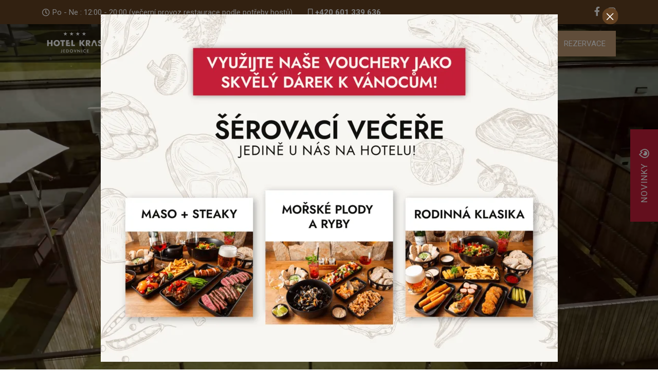

--- FILE ---
content_type: text/html; charset=UTF-8
request_url: https://www.hotel-kras.cz/
body_size: 16845
content:
<!DOCTYPE html>
<html lang="cs">
<head>
    <meta charset="utf-8">
<meta http-equiv="X-UA-Compatible" content="IE=edge,chrome=1">
<meta name="viewport" content="width=device-width, initial-scale=1, shrink-to-fit=no, viewport-fit=cover">
    <title>Hotel KRAS</title>
    <meta property="og:title" content="Hotel KRAS" />
<meta property="twitter:title" content="Hotel KRAS" />
<meta name="author" content="Orwin s.r.o. (www.orwin.cz)" />
<meta property="og:type" content="website" />
<meta property="twitter:card" content="summary" />
<meta property="og:locale" content="cs_CZ" />
<meta property="og:url" content="https://www.hotel-kras.cz/" />
<meta name="robots" content="all,follow" />

    
        
    <link href="https://cdn.jsdelivr.net/npm/swiper@9/swiper-bundle.min.css" media="screen" rel="stylesheet" type="text/css" />
<link href="/cache-buster-1687251416/build/base/css/bootstrap.min.css" media="screen" rel="stylesheet" type="text/css" />
<link href="/cache-buster-1687251416/build/base/css/animate.min.css" media="screen" rel="stylesheet" type="text/css" />
<link href="/cache-buster-1687251416/build/base/css/magnific-popup.css" media="screen" rel="stylesheet" type="text/css" />
<link href="/cache-buster-1687251416/build/base/fontawesome/css/all.min.css" media="screen" rel="stylesheet" type="text/css" />
<link href="/cache-buster-1687251416/build/base/css/dripicons.css" media="screen" rel="stylesheet" type="text/css" />
<link href="/cache-buster-1687251416/build/base/css/slick.css" media="screen" rel="stylesheet" type="text/css" />
<link href="/cache-buster-1687251416/build/base/css/meanmenu.css" media="screen" rel="stylesheet" type="text/css" />
<link href="/cache-buster-1687251416/build/base/css/default.css" media="screen" rel="stylesheet" type="text/css" />
<link href="/cache-buster-1764593049/build/base/css/style.css" media="screen" rel="stylesheet" type="text/css" />
<link href="/cache-buster-1687251416/build/base/css/responsive.css" media="screen" rel="stylesheet" type="text/css" />
<link href="/cache-buster-1764591956/build/css/theme.min.css" media="screen" rel="stylesheet" type="text/css" />
<link href="/cache-buster-1720515910/static/cookie/cookieconsent.css" media="screen" rel="stylesheet" type="text/css" />

    <link rel="apple-touch-icon" sizes="120x120" href="/apple-touch-icon.png">
    <link rel="icon" type="image/png" sizes="32x32" href="/favicon-32x32.png">
    <link rel="icon" type="image/png" sizes="16x16" href="/favicon-16x16.png">
    <link rel="manifest" href="/site.webmanifest">
    <link rel="mask-icon" href="/safari-pinned-tab.svg" color="#5bbad5">
    <link rel="shortcut icon" href="/favicon.ico">
    <meta name="msapplication-TileColor" content="#644222">
    <meta name="msapplication-config" content="/browserconfig.xml">
    <meta name="theme-color" content="#ffffff">

            <script type="text/javascript">
            window.dataLayer = window.dataLayer || [];
            function gtag(){dataLayer.push(arguments);}
            gtag('consent', 'default', {
                'ad_storage': 'denied',
                'ad_user_data': 'denied',
                'ad_personalization': 'denied',
                'analytics_storage': 'denied'
            });
        </script>

        <script type="text/plain" data-category="analytics">
            gtag('consent', 'update', {
                'analytics_storage': 'granted'
            });
        </script>

        <script type="text/plain" data-category="targeting">
            gtag('consent', 'update', {
                'ad_storage': 'granted',
            });
        </script>

        <script type="text/plain" data-category="remarketing">
            gtag('consent', 'update', {
                'ad_user_data': 'granted',
                'ad_personalization': 'granted',
            });
        </script>


        <!-- Google Tag Manager -->
        <script>(function(w,d,s,l,i){w[l]=w[l]||[];w[l].push({'gtm.start':
                    new Date().getTime(),event:'gtm.js'});var f=d.getElementsByTagName(s)[0],
                j=d.createElement(s),dl=l!='dataLayer'?'&l='+l:'';j.async=true;j.src=
                'https://www.googletagmanager.com/gtm.js?id='+i+dl;f.parentNode.insertBefore(j,f);
            })(window,document,'script','dataLayer','GTM-PZ5NNK2G');</script>
        <!-- End Google Tag Manager -->
    
    

            <!-- Google tag (gtag.js) -->
        <script async src="https://www.googletagmanager.com/gtag/js?id=G-QH3D55ZM6E"></script>
        <script>
            window.dataLayer = window.dataLayer || [];
            function gtag() {dataLayer.push(arguments);}
            gtag('js', new Date());
            gtag('config', 'G-QH3D55ZM6E');
        </script>

        <script>
            function gtagSendEvent(url) {
                var callback = function () {
                    if (typeof url === 'string') {
                        window.location = url;
                    }
                };
                gtag('event', 'conversion_event_outbound_click', {
                    'event_callback': callback,
                    'event_timeout': 2000,
                });
                return false;
            }

            document.addEventListener("DOMContentLoaded", function() {
                const buttons = document.querySelectorAll(".js-reservation-link");

                Array.from(buttons).forEach(function(e) {
                    e.addEventListener('click', function () {
                        gtagSendEvent(window.location)
                    });
                });
            });
        </script>
    </head>
<body>

            <!-- Google Tag Manager (noscript) -->
        <noscript><iframe src="https://www.googletagmanager.com/ns.html?id=GTM-PZ5NNK2G"
                          height="0" width="0" style="display:none;visibility:hidden"></iframe></noscript>
        <!-- End Google Tag Manager (noscript) -->
    
<header class="header-area header-three"><div class="header-top second-header d-none d-md-block"><div class="container"><div class="row align-items-center"><div class="col-lg-10 col-md-10 d-none d-lg-block"><div class="header-cta"><ul><li><i class="far fa-clock"></i><span>Po - Ne : 12:00 - 20:00 (večerní provoz restaurace podle potřeby hostů)</span></li><li><i class="far fa-mobile"></i><strong>+420 601 339 636﻿</strong></li></ul></div></div><div class="col-lg-2 col-md-2 d-none d-lg-block text-right"><div class="header-social"><span><a href="https://www.facebook.com/Hotel.Kras.Jedovnice/" title="Facebook" target="_blank"><i class="fab fa-facebook-f"></i></a><a href="https://www.instagram.com/hotel_kras/" title="Instagram" target="_blank"><i class="fab fa-instagram"></i></a></span></div></div></div></div></div><div id="header-sticky" class="menu-area"><div class="container"><div class="second-menu"><div class="row align-items-center"><div class="col-xl-2 col-lg-2"><div class="logo"><a href="/"><img src="/build/img/logo/logo.svg" alt="Hotel KRAS" height="75"></a></div></div><div class="col-xl-10 col-lg-10 d-flex align-items-center justify-content-end"><div class="main-menu text-center"><nav id="mobile-menu"><ul><li class=" "><a                                                   href="/ubytovani">Ubytování</a></li><li class=" "><a                                                   href="/restaurace">Restaurace</a></li><li class=" "><a                                                   href="/wellness">Wellness</a></li><li class=" "><a                                                   href="/pro-firmy">Pro firmy</a></li><li class=" "><a                                                   href="/skoly-a-skolky">Školy a školky</a></li><li class=" "><a                                                   href="/privatni-akce">Svatby a oslavy</a></li><li class=" has-sub"><a                                                   href="/pronajem-wellnes">Wellness</a><ul><li><a href="/pronajem-wellnes/wellness-pro-pary">Wellness pro páry</a></li><li><a href="/pronajem-wellnes/wellness-pro-rodiny">Wellness pro rodiny</a></li><li><a href="/pronajem-wellnes/finska-sauna">Finská sauna</a></li></ul></li><li class=" "><a                                                   href="/aktuality">Aktuality</a></li><li class=" has-sub"><a                                                   href="/kam-v-okoli">Kam v okolí</a><ul><li><a href="/kam-v-okoli/singletrail-kras">Singletrail Moravský kras</a></li><li><a href="/kam-v-okoli/cyklo-vylety-v-okoli">Cyklovýlety v okolí</a></li><li><a href="/kam-v-okoli/punkevni-jeskyne-propast-macocha">Punkevní jeskyně a propast Macocha</a></li><li><a href="/kam-v-okoli/sloupsko-sosuvske-jeskyne">Sloupsko-šosůvské jeskyně</a></li><li><a href="/kam-v-okoli/katerinska-jeskyne">Kateřinská jeskyně</a></li><li><a href="/kam-v-okoli/obec-krtiny">Obec Křtiny</a></li><li><a href="/kam-v-okoli/zricenina-boskovickeho-hradu">Zřícenina Boskovického hradu</a></li><li><a href="/kam-v-okoli/zamek-letovice">Zámek Letovice</a></li><li><a href="/kam-v-okoli/mesto-brno">Město Brno</a></li><li><a href="/kam-v-okoli/prirodni-areal-velka-dohoda">Přírodní areál Velká Dohoda</a></li></ul></li><li class=" "><a                                                   href="/kontakt">Kontakt</a></li><li class="d-lg-none"><a href="/rezervace"
                                               target="">
                                                Rezervace
                                            </a></li></ul></nav></div><div class="d-none d-xl-inline-block"><a href="/rezervace" class="top-btn mt-10 mb-10 js-reservation-link" id="js-reservation-link">Rezervace</a></div></div><div class="col-12"><div class="mobile-menu"></div></div></div></div></div></div></header><main><section id="home" class="slider-area fix p-relative"><div class="slider-active" style="background: #101010;"><div class="single-slider slider-bg d-flex align-items-center"
                 style="background-image: url(/homepage/hotel-kras-hp-teaser.jpeg); background-size: cover;"><div class="video-wrapper com"><video autoplay="" loop="" muted="" playsinline=""  poster="/homepage/hotel-kras-hp-teaser.jpeg" ><source src="/video/Kras_dron.mp4" type="video/mp4"></video></div><div class="container"><div class="row justify-content-center align-items-center"><div class="col-lg-7 col-md-7"><div class="slider-content s-slider-content mt-80 text-center"><h2 data-animation="fadeInUp" data-delay=".4s">Pohoda a relax uprostřed přírody</h2><p data-animation="fadeInUp" data-delay=".6s"></p><div class="slider-btn mt-30 mb-105"><a href="/ubytovani" class="btn ss-btn active" data-animation="fadeInLeft" data-delay=".4s">Vyberte si pokoj</a></div></div></div></div></div></div></div></section><section class="about-area about-p pt-80 pb-80 p-relative fix"><div class="container"><div class="row justify-content-center align-items-center "><div class="col-lg-6 col-md-12 col-sm-12 mb-4 mb-lg-0"><div class="s-about-img p-relative  wow fadeInLeft animated" data-animation="fadeInLeft" data-delay=".4s"><img class="" loading="eager" src="/homepage/27/image-thumb__27__text-image-1/hotel-kras-hp-01@2x.cfa47e10.jpg" width="470" height="590" alt="" srcset="/homepage/27/image-thumb__27__text-image-1/hotel-kras-hp-01.cfa47e10.jpg 1x, /homepage/27/image-thumb__27__text-image-1/hotel-kras-hp-01@2x.cfa47e10.jpg 2x" /><div class="about-icon"><img loading="eager" src="/homepage/150/image-thumb__150__text-image-2/hotel_kras2-1744@2x.096cc215.jpg" width="370" height="410" alt="" srcset="/homepage/150/image-thumb__150__text-image-2/hotel_kras2-1744.096cc215.jpg 1x, /homepage/150/image-thumb__150__text-image-2/hotel_kras2-1744@2x.096cc215.jpg 2x" /></div></div></div><div class="col-lg-6 col-md-12 col-sm-12"><div class="about-content s-about-content wow fadeInRight animated pl-30" data-animation="fadeInRight" data-delay=".4s"><div class="about-title second-title pb-25"><h5></h5><h2>Místo, kam se budete rádi vracet</h2></div><p><strong>Prostě v&nbsp;pohodě, bez napětí a&nbsp;stresu. Zato s&nbsp;bazénem, vířivkami, saunou, výborným jídlem a&nbsp;unikátní přírodou Moravského krasu kolem.</strong></p><p>Už při&nbsp;první procházce po&nbsp;hotelovém areálu se&nbsp;vám na&nbsp;tváři objeví spokojený úsměv. Velkolepé terasy s&nbsp;výhledem na&nbsp;vodu, wellness s&nbsp;bazénem, saunou a&nbsp;vířivkou jen pro vás a&nbsp;bohaté vyžití pro vaše děti. Pochopili jste, že&nbsp;tenhle příjemně malý hotel nabízí skutečně osobní přístup a&nbsp;nečekanou spoustu možností, jak si odpočinout a&nbsp;zabavit se.</p><div class="about-content3 mt-30"><div class="row justify-content-center align-items-center"><div class="col-md-12"><ul class="green mb-30"><li>VYBRANÉ POKOJE S VÍŘIVKOU A TERASOU</li><li>SOUKROMÝ BAZÉN A WELLNESS</li><li>KVALITNÍ RESTAURACE A PROFESIONÁLNÍ SERVIS</li></ul></div><div class="col-md-12"><div class="slider-btn"><a href="/ubytovani" class="btn ss-btn smoth-scroll">Vyberte si pokoj</a></div></div></div></div></div></div></div></div></section><section class="gallery-area pt-80 pb-80"><div class="swiper js-swiper container"><div class="swiper-wrapper"><div                             class="swiper-slide item"
                        ><a href="/fotky-dron/329/image-thumb__329__lightbox/hotel%20kras_exterier_dron-0348.6b893bcc.jpg" class="popup-image"><picture ><source srcset="/fotky-dron/329/image-thumb__329__gallery-small/hotel%20kras_exterier_dron-0348.8a81a5b9.webp 1x, /fotky-dron/329/image-thumb__329__gallery-small/hotel%20kras_exterier_dron-0348@2x.8a81a5b9.webp 2x" type="image/webp" /><source srcset="/fotky-dron/329/image-thumb__329__gallery-small/hotel%20kras_exterier_dron-0348.33f36a7c.jpg 1x, /fotky-dron/329/image-thumb__329__gallery-small/hotel%20kras_exterier_dron-0348@2x.33f36a7c.jpg 2x" type="image/jpeg" /><img class="img-fluid" loading="eager" src="/fotky-dron/329/image-thumb__329__gallery-small/hotel%20kras_exterier_dron-0348.33f36a7c.jpg" alt="" srcset="/fotky-dron/329/image-thumb__329__gallery-small/hotel%20kras_exterier_dron-0348.33f36a7c.jpg 1x, /fotky-dron/329/image-thumb__329__gallery-small/hotel%20kras_exterier_dron-0348@2x.33f36a7c.jpg 2x" /></picture></a></div><div                             class="swiper-slide item"
                        ><a href="/fotky-dron/328/image-thumb__328__lightbox/hotel%20kras_exterier_dron-0361.d0f405d4.jpg" class="popup-image"><picture ><source srcset="/fotky-dron/328/image-thumb__328__gallery-small/hotel%20kras_exterier_dron-0361.7c4eb115.webp 1x, /fotky-dron/328/image-thumb__328__gallery-small/hotel%20kras_exterier_dron-0361@2x.7c4eb115.webp 2x" type="image/webp" /><source srcset="/fotky-dron/328/image-thumb__328__gallery-small/hotel%20kras_exterier_dron-0361.368d5117.jpg 1x, /fotky-dron/328/image-thumb__328__gallery-small/hotel%20kras_exterier_dron-0361@2x.368d5117.jpg 2x" type="image/jpeg" /><img class="img-fluid" loading="eager" src="/fotky-dron/328/image-thumb__328__gallery-small/hotel%20kras_exterier_dron-0361.368d5117.jpg" alt="" srcset="/fotky-dron/328/image-thumb__328__gallery-small/hotel%20kras_exterier_dron-0361.368d5117.jpg 1x, /fotky-dron/328/image-thumb__328__gallery-small/hotel%20kras_exterier_dron-0361@2x.368d5117.jpg 2x" /></picture></a></div><div                             class="swiper-slide item"
                        ><a href="/fotky-dron/330/image-thumb__330__lightbox/hotel%20kras_exterier_dron-0352.4f568718.jpg" class="popup-image"><picture ><source srcset="/fotky-dron/330/image-thumb__330__gallery-small/hotel%20kras_exterier_dron-0352.2bf62783.webp 1x, /fotky-dron/330/image-thumb__330__gallery-small/hotel%20kras_exterier_dron-0352@2x.2bf62783.webp 2x" type="image/webp" /><source srcset="/fotky-dron/330/image-thumb__330__gallery-small/hotel%20kras_exterier_dron-0352.2fdb9cbe.jpg 1x, /fotky-dron/330/image-thumb__330__gallery-small/hotel%20kras_exterier_dron-0352@2x.2fdb9cbe.jpg 2x" type="image/jpeg" /><img class="img-fluid" loading="eager" src="/fotky-dron/330/image-thumb__330__gallery-small/hotel%20kras_exterier_dron-0352.2fdb9cbe.jpg" alt="" srcset="/fotky-dron/330/image-thumb__330__gallery-small/hotel%20kras_exterier_dron-0352.2fdb9cbe.jpg 1x, /fotky-dron/330/image-thumb__330__gallery-small/hotel%20kras_exterier_dron-0352@2x.2fdb9cbe.jpg 2x" /></picture></a></div><div                             class="swiper-slide item"
                        ><a href="/fotky-dron/332/image-thumb__332__lightbox/hotel%20kras_exterier_dron-0357.b6cb782c.jpg" class="popup-image"><picture ><source srcset="/fotky-dron/332/image-thumb__332__gallery-small/hotel%20kras_exterier_dron-0357.b8c4b456.webp 1x, /fotky-dron/332/image-thumb__332__gallery-small/hotel%20kras_exterier_dron-0357@2x.b8c4b456.webp 2x" type="image/webp" /><source srcset="/fotky-dron/332/image-thumb__332__gallery-small/hotel%20kras_exterier_dron-0357.e00bcbd0.jpg 1x, /fotky-dron/332/image-thumb__332__gallery-small/hotel%20kras_exterier_dron-0357@2x.e00bcbd0.jpg 2x" type="image/jpeg" /><img class="img-fluid" loading="eager" src="/fotky-dron/332/image-thumb__332__gallery-small/hotel%20kras_exterier_dron-0357.e00bcbd0.jpg" alt="" srcset="/fotky-dron/332/image-thumb__332__gallery-small/hotel%20kras_exterier_dron-0357.e00bcbd0.jpg 1x, /fotky-dron/332/image-thumb__332__gallery-small/hotel%20kras_exterier_dron-0357@2x.e00bcbd0.jpg 2x" /></picture></a></div><div                             class="swiper-slide item"
                        ><a href="/fotky-dron/327/image-thumb__327__lightbox/hotel%20kras_exterier_dron-0359.bda3fbd8.jpg" class="popup-image"><picture ><source srcset="/fotky-dron/327/image-thumb__327__gallery-small/hotel%20kras_exterier_dron-0359.5bdd9b30.webp 1x, /fotky-dron/327/image-thumb__327__gallery-small/hotel%20kras_exterier_dron-0359@2x.5bdd9b30.webp 2x" type="image/webp" /><source srcset="/fotky-dron/327/image-thumb__327__gallery-small/hotel%20kras_exterier_dron-0359.48b934df.jpg 1x, /fotky-dron/327/image-thumb__327__gallery-small/hotel%20kras_exterier_dron-0359@2x.48b934df.jpg 2x" type="image/jpeg" /><img class="img-fluid" loading="eager" src="/fotky-dron/327/image-thumb__327__gallery-small/hotel%20kras_exterier_dron-0359.48b934df.jpg" alt="" srcset="/fotky-dron/327/image-thumb__327__gallery-small/hotel%20kras_exterier_dron-0359.48b934df.jpg 1x, /fotky-dron/327/image-thumb__327__gallery-small/hotel%20kras_exterier_dron-0359@2x.48b934df.jpg 2x" /></picture></a></div></div><div class="swiper-button-prev"></div><div class="swiper-button-next"></div></div></section><section class="pt-120 pb-90 p-relative" style="background-color: #f7f5f1;"><div class="container"><div class="row align-items-center"><div class="col-lg-12"><div class="section-title center-align mb-50 text-center"><h5></h5><h2>Předčíme Vaše představy</h2><div class="col-lg-12"><div class="section-title center-align mb-50 text-center">Vyžití pro rodiny i&nbsp;soukromí pro páry <br />Kvalitní gastronomie a&nbsp;poctivý odpočinek, to&nbsp;vše v&nbsp;srdci Moravského Krasu</div></div></div></div><div class="col-lg-4 col-md-6"><div class="services-08-item mb-30"><div class="services-08-thumb"><picture ><source srcset="/homepage/ikony/277/image-thumb__277___auto_ace987e3960b081d816a7104e19b96d1/rodinny%CC%81.d1502077.webp 1x, /homepage/ikony/277/image-thumb__277___auto_ace987e3960b081d816a7104e19b96d1/rodinny%CC%81@2x.d1502077.webp 2x" type="image/webp" /><source srcset="/homepage/ikony/277/image-thumb__277___auto_ace987e3960b081d816a7104e19b96d1/rodinny%CC%81.e6cea176.png 1x, /homepage/ikony/277/image-thumb__277___auto_ace987e3960b081d816a7104e19b96d1/rodinny%CC%81@2x.e6cea176.png 2x" type="image/png" /><img src="/homepage/ikony/277/image-thumb__277___auto_ace987e3960b081d816a7104e19b96d1/rodinny%CC%81.e6cea176.png" alt="" loading="lazy" srcset="/homepage/ikony/277/image-thumb__277___auto_ace987e3960b081d816a7104e19b96d1/rodinny%CC%81.e6cea176.png 1x, /homepage/ikony/277/image-thumb__277___auto_ace987e3960b081d816a7104e19b96d1/rodinny%CC%81@2x.e6cea176.png 2x" /></picture></div><div class="services-08-content"><h3><a href="/ubytovani" >Hotel pro rodiny s dětmi</a></h3><p><span>Většina pokojů je&nbsp;vybavena pokoji pro děti. Pro nejmenší máme velký dětský koutek. Pro větší děti venkovní multifunkční hřiště a&nbsp;bazén.</span></p><a href="/ubytovani" target="">
                                    Zjistit více <i class="fal fa-long-arrow-right"></i></a></div></div></div><div class="col-lg-4 col-md-6"><div class="services-08-item mb-30"><div class="services-08-thumb"><picture ><source srcset="/homepage/ikony/278/image-thumb__278___auto_ace987e3960b081d816a7104e19b96d1/skve%CC%8Cle%CC%81%20firemni%CC%81%20akce.efc8c0a4.webp 1x, /homepage/ikony/278/image-thumb__278___auto_ace987e3960b081d816a7104e19b96d1/skve%CC%8Cle%CC%81%20firemni%CC%81%20akce@2x.efc8c0a4.webp 2x" type="image/webp" /><source srcset="/homepage/ikony/278/image-thumb__278___auto_ace987e3960b081d816a7104e19b96d1/skve%CC%8Cle%CC%81%20firemni%CC%81%20akce.3314dce0.png 1x, /homepage/ikony/278/image-thumb__278___auto_ace987e3960b081d816a7104e19b96d1/skve%CC%8Cle%CC%81%20firemni%CC%81%20akce@2x.3314dce0.png 2x" type="image/png" /><img src="/homepage/ikony/278/image-thumb__278___auto_ace987e3960b081d816a7104e19b96d1/skve%CC%8Cle%CC%81%20firemni%CC%81%20akce.3314dce0.png" alt="" loading="lazy" srcset="/homepage/ikony/278/image-thumb__278___auto_ace987e3960b081d816a7104e19b96d1/skve%CC%8Cle%CC%81%20firemni%CC%81%20akce.3314dce0.png 1x, /homepage/ikony/278/image-thumb__278___auto_ace987e3960b081d816a7104e19b96d1/skve%CC%8Cle%CC%81%20firemni%CC%81%20akce@2x.3314dce0.png 2x" /></picture></div><div class="services-08-content"><h3><a href="/pro-firmy" >Unikátní firemní eventy</a></h3><p><span>Plně vybavená konferenční místnost pro 40 osob. Ubytování až pro 60 osob. Program na&nbsp;míru a&nbsp;neomezená otevírací doba.</span></p><a href="/pro-firmy" target="">
                                    Zjistit více <i class="fal fa-long-arrow-right"></i></a></div></div></div><div class="col-lg-4 col-md-6"><div class="services-08-item mb-30"><div class="services-08-thumb"><picture ><source srcset="/homepage/ikony/279/image-thumb__279___auto_ace987e3960b081d816a7104e19b96d1/s%CC%8Ckoly%20v%20pr%CC%8Ci%CC%81rode%CC%8C.1eb02625.webp 1x, /homepage/ikony/279/image-thumb__279___auto_ace987e3960b081d816a7104e19b96d1/s%CC%8Ckoly%20v%20pr%CC%8Ci%CC%81rode%CC%8C@2x.1eb02625.webp 2x" type="image/webp" /><source srcset="/homepage/ikony/279/image-thumb__279___auto_ace987e3960b081d816a7104e19b96d1/s%CC%8Ckoly%20v%20pr%CC%8Ci%CC%81rode%CC%8C.6ac7c58a.png 1x, /homepage/ikony/279/image-thumb__279___auto_ace987e3960b081d816a7104e19b96d1/s%CC%8Ckoly%20v%20pr%CC%8Ci%CC%81rode%CC%8C@2x.6ac7c58a.png 2x" type="image/png" /><img src="/homepage/ikony/279/image-thumb__279___auto_ace987e3960b081d816a7104e19b96d1/s%CC%8Ckoly%20v%20pr%CC%8Ci%CC%81rode%CC%8C.6ac7c58a.png" alt="" loading="lazy" srcset="/homepage/ikony/279/image-thumb__279___auto_ace987e3960b081d816a7104e19b96d1/s%CC%8Ckoly%20v%20pr%CC%8Ci%CC%81rode%CC%8C.6ac7c58a.png 1x, /homepage/ikony/279/image-thumb__279___auto_ace987e3960b081d816a7104e19b96d1/s%CC%8Ckoly%20v%20pr%CC%8Ci%CC%81rode%CC%8C@2x.6ac7c58a.png 2x" /></picture></div><div class="services-08-content"><h3><a href="/skoly-a-skolky" >Školy/školky v přírodě</a></h3><p><span>Bazén s&nbsp;výškově nastavitelným dnem, venkovní multifunkční hřiště, výukový sál pro 40 dětí a&nbsp;kuchyně přizpůsobená dětem.</span></p><a href="/skoly-a-skolky" target="">
                                    Zjistit více <i class="fal fa-long-arrow-right"></i></a></div></div></div></div></div></section><section class="about-area about-p pt-80 pb-80 p-relative fix"><div class="container"><div class="row justify-content-center align-items-center "><div class="col-lg-6 col-md-12 col-sm-12 mb-4 mb-lg-0"><div class="s-about-img p-relative mb-0 text-center wow fadeInLeft animated" data-animation="fadeInLeft" data-delay=".4s"><img class="mb-0" loading="eager" src="/pronajem/skoly%20a%20skolky/149/image-thumb__149__text-image-1/hotel-kras-skoly-skolky-05@2x.5150c320.jpg" width="470" height="590" alt="" srcset="/pronajem/skoly%20a%20skolky/149/image-thumb__149__text-image-1/hotel-kras-skoly-skolky-05.5150c320.jpg 1x, /pronajem/skoly%20a%20skolky/149/image-thumb__149__text-image-1/hotel-kras-skoly-skolky-05@2x.5150c320.jpg 2x" /></div></div><div class="col-lg-6 col-md-12 col-sm-12"><div class="about-content s-about-content wow fadeInRight animated pl-30" data-animation="fadeInRight" data-delay=".4s"><div class="about-title second-title pb-25"><h5></h5><h2>Ideální místo pro rodiny s dětmi</h2></div><h5>Místo, kde&nbsp;budou Vaše děti opravdu šťastné. V&nbsp;našem hotelu totiž najdou vaše děti vyžití za&nbsp;každého počasí.</h5><div class="about-content3 mt-30"><div class="row justify-content-center align-items-center"><div class="col-md-12"><ul class="green mb-30"><li>VELKÝ DĚTSKÝ KOUTEK SOUČÁSTÍ RESTAURACE</li><li>DĚTSKÁ HERNA S FOTBÁLKEM, ŠIPKAMI A PLAYSTATION</li><li>DĚTSKÉ KINO</li><li>STŮL NA PINGPONG</li><li>MULTIFUNKČNÍ HŘIŠTE NA FOTBAL A FLOORBAL</li><li>VENKOVNÍ HŘIŠTĚ S PRŮLEZKAMI A PÍSKOVIŠTĚM</li></ul></div></div></div></div></div></div></div></section><section class="gallery-area pt-80 pb-80"><div class="swiper js-swiper container"><div class="swiper-wrapper"><div                             class="swiper-slide item"
                        ><a href="/restaurace/129/image-thumb__129__lightbox/hotel-kras-restaurace-04.0874cb9e.jpg" class="popup-image"><picture ><source srcset="/restaurace/129/image-thumb__129__gallery-small/hotel-kras-restaurace-04.3d01e8fe.webp 1x, /restaurace/129/image-thumb__129__gallery-small/hotel-kras-restaurace-04@2x.3d01e8fe.webp 2x" type="image/webp" /><source srcset="/restaurace/129/image-thumb__129__gallery-small/hotel-kras-restaurace-04.9078629a.jpg 1x, /restaurace/129/image-thumb__129__gallery-small/hotel-kras-restaurace-04@2x.9078629a.jpg 2x" type="image/jpeg" /><img class="img-fluid" loading="eager" src="/restaurace/129/image-thumb__129__gallery-small/hotel-kras-restaurace-04.9078629a.jpg" alt="" srcset="/restaurace/129/image-thumb__129__gallery-small/hotel-kras-restaurace-04.9078629a.jpg 1x, /restaurace/129/image-thumb__129__gallery-small/hotel-kras-restaurace-04@2x.9078629a.jpg 2x" /></picture></a></div><div                             class="swiper-slide item"
                        ><a href="/pronajem/skoly%20a%20skolky/64/image-thumb__64__lightbox/hotel-kras-skoly-skolky-03.62a0db68.jpg" class="popup-image"><picture ><source srcset="/pronajem/skoly%20a%20skolky/64/image-thumb__64__gallery-small/hotel-kras-skoly-skolky-03.5b6f53b8.webp 1x, /pronajem/skoly%20a%20skolky/64/image-thumb__64__gallery-small/hotel-kras-skoly-skolky-03@2x.5b6f53b8.webp 2x" type="image/webp" /><source srcset="/pronajem/skoly%20a%20skolky/64/image-thumb__64__gallery-small/hotel-kras-skoly-skolky-03.ff9d9bcc.jpg 1x, /pronajem/skoly%20a%20skolky/64/image-thumb__64__gallery-small/hotel-kras-skoly-skolky-03@2x.ff9d9bcc.jpg 2x" type="image/jpeg" /><img class="img-fluid" loading="eager" src="/pronajem/skoly%20a%20skolky/64/image-thumb__64__gallery-small/hotel-kras-skoly-skolky-03.ff9d9bcc.jpg" alt="" srcset="/pronajem/skoly%20a%20skolky/64/image-thumb__64__gallery-small/hotel-kras-skoly-skolky-03.ff9d9bcc.jpg 1x, /pronajem/skoly%20a%20skolky/64/image-thumb__64__gallery-small/hotel-kras-skoly-skolky-03@2x.ff9d9bcc.jpg 2x" /></picture></a></div><div                             class="swiper-slide item"
                        ><a href="/fotky-dron/331/image-thumb__331__lightbox/hotel%20kras_exterier_dron-0347.4ab20101.jpg" class="popup-image"><picture ><source srcset="/fotky-dron/331/image-thumb__331__gallery-small/hotel%20kras_exterier_dron-0347.425d5dd9.webp 1x, /fotky-dron/331/image-thumb__331__gallery-small/hotel%20kras_exterier_dron-0347@2x.425d5dd9.webp 2x" type="image/webp" /><source srcset="/fotky-dron/331/image-thumb__331__gallery-small/hotel%20kras_exterier_dron-0347.dc60d779.jpg 1x, /fotky-dron/331/image-thumb__331__gallery-small/hotel%20kras_exterier_dron-0347@2x.dc60d779.jpg 2x" type="image/jpeg" /><img class="img-fluid" loading="eager" src="/fotky-dron/331/image-thumb__331__gallery-small/hotel%20kras_exterier_dron-0347.dc60d779.jpg" alt="" srcset="/fotky-dron/331/image-thumb__331__gallery-small/hotel%20kras_exterier_dron-0347.dc60d779.jpg 1x, /fotky-dron/331/image-thumb__331__gallery-small/hotel%20kras_exterier_dron-0347@2x.dc60d779.jpg 2x" /></picture></a></div><div                             class="swiper-slide item"
                        ><a href="/restaurace/128/image-thumb__128__lightbox/hotel-kras-restaurace-03.3e8fbc1c.jpg" class="popup-image"><picture ><source srcset="/restaurace/128/image-thumb__128__gallery-small/hotel-kras-restaurace-03.599256a2.webp 1x, /restaurace/128/image-thumb__128__gallery-small/hotel-kras-restaurace-03@2x.599256a2.webp 2x" type="image/webp" /><source srcset="/restaurace/128/image-thumb__128__gallery-small/hotel-kras-restaurace-03.9c1f8628.jpg 1x, /restaurace/128/image-thumb__128__gallery-small/hotel-kras-restaurace-03@2x.9c1f8628.jpg 2x" type="image/jpeg" /><img class="img-fluid" loading="eager" src="/restaurace/128/image-thumb__128__gallery-small/hotel-kras-restaurace-03.9c1f8628.jpg" alt="" srcset="/restaurace/128/image-thumb__128__gallery-small/hotel-kras-restaurace-03.9c1f8628.jpg 1x, /restaurace/128/image-thumb__128__gallery-small/hotel-kras-restaurace-03@2x.9c1f8628.jpg 2x" /></picture></a></div><div                             class="swiper-slide item"
                        ><a href="/pokoje/rodinny-pokoj-s-terasou/82/image-thumb__82__lightbox/hotel-kras-rodinne-pokoje-03.dfe254b2.jpg" class="popup-image"><picture ><source srcset="/pokoje/rodinny-pokoj-s-terasou/82/image-thumb__82__gallery-small/hotel-kras-rodinne-pokoje-03.4dbc1919.webp 1x, /pokoje/rodinny-pokoj-s-terasou/82/image-thumb__82__gallery-small/hotel-kras-rodinne-pokoje-03@2x.4dbc1919.webp 2x" type="image/webp" /><source srcset="/pokoje/rodinny-pokoj-s-terasou/82/image-thumb__82__gallery-small/hotel-kras-rodinne-pokoje-03.cc3cc676.jpg 1x, /pokoje/rodinny-pokoj-s-terasou/82/image-thumb__82__gallery-small/hotel-kras-rodinne-pokoje-03@2x.cc3cc676.jpg 2x" type="image/jpeg" /><img class="img-fluid" loading="eager" src="/pokoje/rodinny-pokoj-s-terasou/82/image-thumb__82__gallery-small/hotel-kras-rodinne-pokoje-03.cc3cc676.jpg" alt="" srcset="/pokoje/rodinny-pokoj-s-terasou/82/image-thumb__82__gallery-small/hotel-kras-rodinne-pokoje-03.cc3cc676.jpg 1x, /pokoje/rodinny-pokoj-s-terasou/82/image-thumb__82__gallery-small/hotel-kras-rodinne-pokoje-03@2x.cc3cc676.jpg 2x" /></picture></a></div><div                             class="swiper-slide item"
                        ><a href="/pronajem/skoly%20a%20skolky/62/image-thumb__62__lightbox/hotel-kras-skoly-skolky-01.8da86aea.jpg" class="popup-image"><picture ><source srcset="/pronajem/skoly%20a%20skolky/62/image-thumb__62__gallery-small/hotel-kras-skoly-skolky-01.0e582f77.webp 1x, /pronajem/skoly%20a%20skolky/62/image-thumb__62__gallery-small/hotel-kras-skoly-skolky-01@2x.0e582f77.webp 2x" type="image/webp" /><source srcset="/pronajem/skoly%20a%20skolky/62/image-thumb__62__gallery-small/hotel-kras-skoly-skolky-01.c27b57f5.jpg 1x, /pronajem/skoly%20a%20skolky/62/image-thumb__62__gallery-small/hotel-kras-skoly-skolky-01@2x.c27b57f5.jpg 2x" type="image/jpeg" /><img class="img-fluid" loading="eager" src="/pronajem/skoly%20a%20skolky/62/image-thumb__62__gallery-small/hotel-kras-skoly-skolky-01.c27b57f5.jpg" alt="" srcset="/pronajem/skoly%20a%20skolky/62/image-thumb__62__gallery-small/hotel-kras-skoly-skolky-01.c27b57f5.jpg 1x, /pronajem/skoly%20a%20skolky/62/image-thumb__62__gallery-small/hotel-kras-skoly-skolky-01@2x.c27b57f5.jpg 2x" /></picture></a></div><div                             class="swiper-slide item"
                        ><a href="/pronajem/skoly%20a%20skolky/66/image-thumb__66__lightbox/hotel-kras-skoly-skolky.5053e943.jpg" class="popup-image"><picture ><source srcset="/pronajem/skoly%20a%20skolky/66/image-thumb__66__gallery-small/hotel-kras-skoly-skolky.224feead.webp 1x, /pronajem/skoly%20a%20skolky/66/image-thumb__66__gallery-small/hotel-kras-skoly-skolky@2x.224feead.webp 2x" type="image/webp" /><source srcset="/pronajem/skoly%20a%20skolky/66/image-thumb__66__gallery-small/hotel-kras-skoly-skolky.3906ff12.jpg 1x, /pronajem/skoly%20a%20skolky/66/image-thumb__66__gallery-small/hotel-kras-skoly-skolky@2x.3906ff12.jpg 2x" type="image/jpeg" /><img class="img-fluid" loading="eager" src="/pronajem/skoly%20a%20skolky/66/image-thumb__66__gallery-small/hotel-kras-skoly-skolky.3906ff12.jpg" alt="" srcset="/pronajem/skoly%20a%20skolky/66/image-thumb__66__gallery-small/hotel-kras-skoly-skolky.3906ff12.jpg 1x, /pronajem/skoly%20a%20skolky/66/image-thumb__66__gallery-small/hotel-kras-skoly-skolky@2x.3906ff12.jpg 2x" /></picture></a></div><div                             class="swiper-slide item"
                        ><a href="/pronajem/skoly%20a%20skolky/149/image-thumb__149__lightbox/hotel-kras-skoly-skolky-05.87b5401f.jpg" class="popup-image"><picture ><source srcset="/pronajem/skoly%20a%20skolky/149/image-thumb__149__gallery-small/hotel-kras-skoly-skolky-05.030e009f.webp 1x, /pronajem/skoly%20a%20skolky/149/image-thumb__149__gallery-small/hotel-kras-skoly-skolky-05@2x.030e009f.webp 2x" type="image/webp" /><source srcset="/pronajem/skoly%20a%20skolky/149/image-thumb__149__gallery-small/hotel-kras-skoly-skolky-05.9dabea1e.jpg 1x, /pronajem/skoly%20a%20skolky/149/image-thumb__149__gallery-small/hotel-kras-skoly-skolky-05@2x.9dabea1e.jpg 2x" type="image/jpeg" /><img class="img-fluid" loading="eager" src="/pronajem/skoly%20a%20skolky/149/image-thumb__149__gallery-small/hotel-kras-skoly-skolky-05.9dabea1e.jpg" alt="" srcset="/pronajem/skoly%20a%20skolky/149/image-thumb__149__gallery-small/hotel-kras-skoly-skolky-05.9dabea1e.jpg 1x, /pronajem/skoly%20a%20skolky/149/image-thumb__149__gallery-small/hotel-kras-skoly-skolky-05@2x.9dabea1e.jpg 2x" /></picture></a></div><div                             class="swiper-slide item"
                        ><a href="/pronajem/skoly%20a%20skolky/65/image-thumb__65__lightbox/hotel-kras-skoly-skolky-04.d38d492e.jpg" class="popup-image"><picture ><source srcset="/pronajem/skoly%20a%20skolky/65/image-thumb__65__gallery-small/hotel-kras-skoly-skolky-04.39df8f04.webp 1x, /pronajem/skoly%20a%20skolky/65/image-thumb__65__gallery-small/hotel-kras-skoly-skolky-04@2x.39df8f04.webp 2x" type="image/webp" /><source srcset="/pronajem/skoly%20a%20skolky/65/image-thumb__65__gallery-small/hotel-kras-skoly-skolky-04.834612fd.jpg 1x, /pronajem/skoly%20a%20skolky/65/image-thumb__65__gallery-small/hotel-kras-skoly-skolky-04@2x.834612fd.jpg 2x" type="image/jpeg" /><img class="img-fluid" loading="eager" src="/pronajem/skoly%20a%20skolky/65/image-thumb__65__gallery-small/hotel-kras-skoly-skolky-04.834612fd.jpg" alt="" srcset="/pronajem/skoly%20a%20skolky/65/image-thumb__65__gallery-small/hotel-kras-skoly-skolky-04.834612fd.jpg 1x, /pronajem/skoly%20a%20skolky/65/image-thumb__65__gallery-small/hotel-kras-skoly-skolky-04@2x.834612fd.jpg 2x" /></picture></a></div><div                             class="swiper-slide item"
                        ><a href="/pronajem/skoly%20a%20skolky/63/image-thumb__63__lightbox/hotel-kras-skoly-skolky-02.bb5ac5df.jpg" class="popup-image"><picture ><source srcset="/pronajem/skoly%20a%20skolky/63/image-thumb__63__gallery-small/hotel-kras-skoly-skolky-02.f0e62246.webp 1x, /pronajem/skoly%20a%20skolky/63/image-thumb__63__gallery-small/hotel-kras-skoly-skolky-02@2x.f0e62246.webp 2x" type="image/webp" /><source srcset="/pronajem/skoly%20a%20skolky/63/image-thumb__63__gallery-small/hotel-kras-skoly-skolky-02.cd143e61.jpg 1x, /pronajem/skoly%20a%20skolky/63/image-thumb__63__gallery-small/hotel-kras-skoly-skolky-02@2x.cd143e61.jpg 2x" type="image/jpeg" /><img class="img-fluid" loading="eager" src="/pronajem/skoly%20a%20skolky/63/image-thumb__63__gallery-small/hotel-kras-skoly-skolky-02.cd143e61.jpg" alt="" srcset="/pronajem/skoly%20a%20skolky/63/image-thumb__63__gallery-small/hotel-kras-skoly-skolky-02.cd143e61.jpg 1x, /pronajem/skoly%20a%20skolky/63/image-thumb__63__gallery-small/hotel-kras-skoly-skolky-02@2x.cd143e61.jpg 2x" /></picture></a></div><div                             class="swiper-slide item"
                        ><a href="/homepage/170/image-thumb__170__lightbox/hotel_kras2-1821.18a5327c.jpg" class="popup-image"><picture ><source srcset="/homepage/170/image-thumb__170__gallery-small/hotel_kras2-1821.b430e3e4.webp 1x, /homepage/170/image-thumb__170__gallery-small/hotel_kras2-1821@2x.b430e3e4.webp 2x" type="image/webp" /><source srcset="/homepage/170/image-thumb__170__gallery-small/hotel_kras2-1821.d3e52879.jpg 1x, /homepage/170/image-thumb__170__gallery-small/hotel_kras2-1821@2x.d3e52879.jpg 2x" type="image/jpeg" /><img class="img-fluid" loading="eager" src="/homepage/170/image-thumb__170__gallery-small/hotel_kras2-1821.d3e52879.jpg" alt="" srcset="/homepage/170/image-thumb__170__gallery-small/hotel_kras2-1821.d3e52879.jpg 1x, /homepage/170/image-thumb__170__gallery-small/hotel_kras2-1821@2x.d3e52879.jpg 2x" /></picture></a></div><div                             class="swiper-slide item"
                        ><a href="/homepage/171/image-thumb__171__lightbox/hotelKras_foto-8878.cca5f4c1.jpg" class="popup-image"><picture ><source srcset="/homepage/171/image-thumb__171__gallery-small/hotelKras_foto-8878.b0e0f337.webp 1x, /homepage/171/image-thumb__171__gallery-small/hotelKras_foto-8878@2x.b0e0f337.webp 2x" type="image/webp" /><source srcset="/homepage/171/image-thumb__171__gallery-small/hotelKras_foto-8878.ac324af8.jpg 1x, /homepage/171/image-thumb__171__gallery-small/hotelKras_foto-8878@2x.ac324af8.jpg 2x" type="image/jpeg" /><img class="img-fluid" loading="eager" src="/homepage/171/image-thumb__171__gallery-small/hotelKras_foto-8878.ac324af8.jpg" alt="" srcset="/homepage/171/image-thumb__171__gallery-small/hotelKras_foto-8878.ac324af8.jpg 1x, /homepage/171/image-thumb__171__gallery-small/hotelKras_foto-8878@2x.ac324af8.jpg 2x" /></picture></a></div></div><div class="swiper-button-prev"></div><div class="swiper-button-next"></div></div></section><section class="services-area pb-30 pt-100"><div class="container"><div class="row justify-content-center"><div class="col-xl-12"><div class="section-title center-align text-center wow fadeInDown animated" data-animation="fadeInDown"
                     data-delay=".4s"><h2>Vyberte si ubytování</h2><p><br /></p></div></div></div></div></section><section class="services-area pt-20 pb-90"><div class="container"><div class="row row services-active"><div class="col-xl-4 col-md-6"><div class="single-services  mb-30"><div class="services-thumb"><a class="gallery-link" href="/ubytovani/dvojluzkovy-pokoj-s-virivkou-a-velkou-terasou-s-vyhledem~p5"><picture ><source srcset="/pokoje/pokoj-203/36/image-thumb__36___auto_7b9f2ec4eef601fcb4d2ca31a46232b1/hotel-kras-pokoj-203.30e5feff.webp 1x, /pokoje/pokoj-203/36/image-thumb__36___auto_7b9f2ec4eef601fcb4d2ca31a46232b1/hotel-kras-pokoj-203@2x.30e5feff.webp 2x" type="image/webp" /><source srcset="/pokoje/pokoj-203/36/image-thumb__36___auto_7b9f2ec4eef601fcb4d2ca31a46232b1/hotel-kras-pokoj-203.80274f54.jpg 1x, /pokoje/pokoj-203/36/image-thumb__36___auto_7b9f2ec4eef601fcb4d2ca31a46232b1/hotel-kras-pokoj-203@2x.80274f54.jpg 2x" type="image/jpeg" /><img src="/pokoje/pokoj-203/36/image-thumb__36___auto_7b9f2ec4eef601fcb4d2ca31a46232b1/hotel-kras-pokoj-203.80274f54.jpg" alt="" loading="lazy" srcset="/pokoje/pokoj-203/36/image-thumb__36___auto_7b9f2ec4eef601fcb4d2ca31a46232b1/hotel-kras-pokoj-203.80274f54.jpg 1x, /pokoje/pokoj-203/36/image-thumb__36___auto_7b9f2ec4eef601fcb4d2ca31a46232b1/hotel-kras-pokoj-203@2x.80274f54.jpg 2x" /></picture></a></div><div class="services-content"><div class="day-book"><ul><li>od 5 120 Kč/noc</li><li><a href="/rezervace" class="js-reservation-link">Rezervovat</a></li></ul></div><h4><a href="/ubytovani/dvojluzkovy-pokoj-s-virivkou-a-velkou-terasou-s-vyhledem~p5">Dvojlůžkový pokoj s vířivkou a velkou terasou s výhledem</a></h4><p>Velký, dvoulůžkový pokoj s&nbsp;vířivkou, velkou terasou a&nbsp;nádherným výhledem na&nbsp;rybník Olšovec</p><div class="icon"><ul><li><i class="fal fa-spa"></i></li><li><i class="fal fa-window-frame-open"></i></li><li><i class="fal fa-hot-tub"></i></li><li><i class="fal fa-air-conditioner"></i></li><li><i class="fal fa-wifi"></i></li><li><i class="fal fa-tv-retro"></i></li><li><i class="fal fa-shield-check"></i></li><li><i class="fal fa-car"></i></li><li><i class="fal fa-bicycle"></i></li></ul></div></div></div></div><div class="col-xl-4 col-md-6"><div class="single-services  mb-30"><div class="single-services_tag"><p>Nový pokoj</p></div><div class="services-thumb"><a class="gallery-link" href="/ubytovani/rodinny-pokoj-s-terasou-a-vyhledem-new~p278"><picture ><source srcset="/pokoje/pokoj-310/402/image-thumb__402___auto_7b9f2ec4eef601fcb4d2ca31a46232b1/kras_foto_male-1336.9774cad0.webp 1x, /pokoje/pokoj-310/402/image-thumb__402___auto_7b9f2ec4eef601fcb4d2ca31a46232b1/kras_foto_male-1336@2x.9774cad0.webp 2x" type="image/webp" /><source srcset="/pokoje/pokoj-310/402/image-thumb__402___auto_7b9f2ec4eef601fcb4d2ca31a46232b1/kras_foto_male-1336.0e3662a3.jpg 1x, /pokoje/pokoj-310/402/image-thumb__402___auto_7b9f2ec4eef601fcb4d2ca31a46232b1/kras_foto_male-1336@2x.0e3662a3.jpg 2x" type="image/jpeg" /><img src="/pokoje/pokoj-310/402/image-thumb__402___auto_7b9f2ec4eef601fcb4d2ca31a46232b1/kras_foto_male-1336.0e3662a3.jpg" alt="" loading="lazy" srcset="/pokoje/pokoj-310/402/image-thumb__402___auto_7b9f2ec4eef601fcb4d2ca31a46232b1/kras_foto_male-1336.0e3662a3.jpg 1x, /pokoje/pokoj-310/402/image-thumb__402___auto_7b9f2ec4eef601fcb4d2ca31a46232b1/kras_foto_male-1336@2x.0e3662a3.jpg 2x" /></picture></a></div><div class="services-content"><div class="day-book"><ul><li>od 5 100 Kč/noc</li><li><a href="/rezervace" class="js-reservation-link">Rezervovat</a></li></ul></div><h4><a href="/ubytovani/rodinny-pokoj-s-terasou-a-vyhledem-new~p278">Rodinný pokoj s terasou a výhledem - NEW</a></h4><p>2 – 5 lůžkové rodinné pokoje s&nbsp;velkou terasou a&nbsp;nádherným výhledem na&nbsp;rybník Olšovec</p><div class="icon"><ul><li><i class="fal fa-spa"></i></li><li><i class="fal fa-window-frame-open"></i></li><li><i class="fal fa-child"></i></li><li><i class="fal fa-air-conditioner"></i></li><li><i class="fal fa-wifi"></i></li><li><i class="fal fa-tv-retro"></i></li><li><i class="fal fa-shield-check"></i></li><li><i class="fal fa-car"></i></li><li><i class="fal fa-bicycle"></i></li></ul></div></div></div></div><div class="col-xl-4 col-md-6"><div class="single-services  mb-30"><div class="services-thumb"><a class="gallery-link" href="/ubytovani/rodinne-pokoje-s-terasou-a-vyhledem~p6"><picture ><source srcset="/pokoje/rodinny-pokoj-s-terasou/38/image-thumb__38___auto_7b9f2ec4eef601fcb4d2ca31a46232b1/hotel-kras-rodinny-pokoj-s-terasou.e4b3bb19.webp 1x, /pokoje/rodinny-pokoj-s-terasou/38/image-thumb__38___auto_7b9f2ec4eef601fcb4d2ca31a46232b1/hotel-kras-rodinny-pokoj-s-terasou@2x.e4b3bb19.webp 2x" type="image/webp" /><source srcset="/pokoje/rodinny-pokoj-s-terasou/38/image-thumb__38___auto_7b9f2ec4eef601fcb4d2ca31a46232b1/hotel-kras-rodinny-pokoj-s-terasou.9e7ed8fb.jpg 1x, /pokoje/rodinny-pokoj-s-terasou/38/image-thumb__38___auto_7b9f2ec4eef601fcb4d2ca31a46232b1/hotel-kras-rodinny-pokoj-s-terasou@2x.9e7ed8fb.jpg 2x" type="image/jpeg" /><img src="/pokoje/rodinny-pokoj-s-terasou/38/image-thumb__38___auto_7b9f2ec4eef601fcb4d2ca31a46232b1/hotel-kras-rodinny-pokoj-s-terasou.9e7ed8fb.jpg" alt="" loading="lazy" srcset="/pokoje/rodinny-pokoj-s-terasou/38/image-thumb__38___auto_7b9f2ec4eef601fcb4d2ca31a46232b1/hotel-kras-rodinny-pokoj-s-terasou.9e7ed8fb.jpg 1x, /pokoje/rodinny-pokoj-s-terasou/38/image-thumb__38___auto_7b9f2ec4eef601fcb4d2ca31a46232b1/hotel-kras-rodinny-pokoj-s-terasou@2x.9e7ed8fb.jpg 2x" /></picture></a></div><div class="services-content"><div class="day-book"><ul><li>od 4 600 Kč/noc</li><li><a href="/rezervace" class="js-reservation-link">Rezervovat</a></li></ul></div><h4><a href="/ubytovani/rodinne-pokoje-s-terasou-a-vyhledem~p6">Rodinné pokoje s terasou a výhledem</a></h4><p>2 – 5 lůžkové rodinné pokoje s&nbsp;velkou terasou a&nbsp;nádherným výhledem na&nbsp;rybník Olšovec</p><div class="icon"><ul><li><i class="fal fa-spa"></i></li><li><i class="fal fa-window-frame-open"></i></li><li><i class="fal fa-child"></i></li><li><i class="fal fa-air-conditioner"></i></li><li><i class="fal fa-wifi"></i></li><li><i class="fal fa-tv-retro"></i></li><li><i class="fal fa-shield-check"></i></li><li><i class="fal fa-car"></i></li><li><i class="fal fa-bicycle"></i></li></ul></div></div></div></div><div class="col-xl-4 col-md-6"><div class="single-services  mb-30"><div class="single-services_tag"><p>Nově zrekonstruováno</p></div><div class="services-thumb"><a class="gallery-link" href="/ubytovani/dvouluzkovy-pokoj-s-virivkou-a-houpackou~p7"><picture ><source srcset="/pokoje/dvouluzkovy-pokoj-s-vyrivkou-bez-terasy-309/2025-cerven/389/image-thumb__389___auto_7b9f2ec4eef601fcb4d2ca31a46232b1/kras_foto_male-1256.b7ad04b7.webp 1x, /pokoje/dvouluzkovy-pokoj-s-vyrivkou-bez-terasy-309/2025-cerven/389/image-thumb__389___auto_7b9f2ec4eef601fcb4d2ca31a46232b1/kras_foto_male-1256@2x.b7ad04b7.webp 2x" type="image/webp" /><source srcset="/pokoje/dvouluzkovy-pokoj-s-vyrivkou-bez-terasy-309/2025-cerven/389/image-thumb__389___auto_7b9f2ec4eef601fcb4d2ca31a46232b1/kras_foto_male-1256.6dbf2369.jpg 1x, /pokoje/dvouluzkovy-pokoj-s-vyrivkou-bez-terasy-309/2025-cerven/389/image-thumb__389___auto_7b9f2ec4eef601fcb4d2ca31a46232b1/kras_foto_male-1256@2x.6dbf2369.jpg 2x" type="image/jpeg" /><img src="/pokoje/dvouluzkovy-pokoj-s-vyrivkou-bez-terasy-309/2025-cerven/389/image-thumb__389___auto_7b9f2ec4eef601fcb4d2ca31a46232b1/kras_foto_male-1256.6dbf2369.jpg" alt="" loading="lazy" srcset="/pokoje/dvouluzkovy-pokoj-s-vyrivkou-bez-terasy-309/2025-cerven/389/image-thumb__389___auto_7b9f2ec4eef601fcb4d2ca31a46232b1/kras_foto_male-1256.6dbf2369.jpg 1x, /pokoje/dvouluzkovy-pokoj-s-vyrivkou-bez-terasy-309/2025-cerven/389/image-thumb__389___auto_7b9f2ec4eef601fcb4d2ca31a46232b1/kras_foto_male-1256@2x.6dbf2369.jpg 2x" /></picture></a></div><div class="services-content"><div class="day-book"><ul><li>od 4 720 Kč/noc</li><li><a href="/rezervace" class="js-reservation-link">Rezervovat</a></li></ul></div><h4><a href="/ubytovani/dvouluzkovy-pokoj-s-virivkou-a-houpackou~p7">Dvoulůžkový pokoj s vířivkou a houpačkou</a></h4><p>Dvoulůžkový pokoj s&nbsp;vířivkou vedle postele a&nbsp;relaxační houpačkou</p><div class="icon"><ul><li><i class="fal fa-spa"></i></li><li><i class="fal fa-hot-tub"></i></li><li><i class="fal fa-air-conditioner"></i></li><li><i class="fal fa-wifi"></i></li><li><i class="fal fa-tv-retro"></i></li><li><i class="fal fa-shield-check"></i></li><li><i class="fal fa-car"></i></li><li><i class="fal fa-bicycle"></i></li></ul></div></div></div></div><div class="col-xl-4 col-md-6"><div class="single-services  mb-30"><div class="services-thumb"><a class="gallery-link" href="/ubytovani/prezidentske-apartma-se-dvemi-loznicemi~p13"><picture ><source srcset="/pokoje/prezidentske-apartma-503/348/image-thumb__348___auto_7b9f2ec4eef601fcb4d2ca31a46232b1/hotel_kras_503-7890.024f58c9.webp 1x, /pokoje/prezidentske-apartma-503/348/image-thumb__348___auto_7b9f2ec4eef601fcb4d2ca31a46232b1/hotel_kras_503-7890@2x.024f58c9.webp 2x" type="image/webp" /><source srcset="/pokoje/prezidentske-apartma-503/348/image-thumb__348___auto_7b9f2ec4eef601fcb4d2ca31a46232b1/hotel_kras_503-7890.2b836806.jpg 1x, /pokoje/prezidentske-apartma-503/348/image-thumb__348___auto_7b9f2ec4eef601fcb4d2ca31a46232b1/hotel_kras_503-7890@2x.2b836806.jpg 2x" type="image/jpeg" /><img src="/pokoje/prezidentske-apartma-503/348/image-thumb__348___auto_7b9f2ec4eef601fcb4d2ca31a46232b1/hotel_kras_503-7890.2b836806.jpg" alt="" loading="lazy" srcset="/pokoje/prezidentske-apartma-503/348/image-thumb__348___auto_7b9f2ec4eef601fcb4d2ca31a46232b1/hotel_kras_503-7890.2b836806.jpg 1x, /pokoje/prezidentske-apartma-503/348/image-thumb__348___auto_7b9f2ec4eef601fcb4d2ca31a46232b1/hotel_kras_503-7890@2x.2b836806.jpg 2x" /></picture></a></div><div class="services-content"><div class="day-book"><ul><li>od 13 500 Kč/noc</li><li><a href="/rezervace" class="js-reservation-link">Rezervovat</a></li></ul></div><h4><a href="/ubytovani/prezidentske-apartma-se-dvemi-loznicemi~p13">Prezidentské apartmá se dvěmi ložnicemi</a></h4><p>Luxusní třípokojový rodinný apartmán s hydromasážní vanou a terasou.</p><div class="icon"><ul><li><i class="fal fa-spa"></i></li><li><i class="fal fa-window-frame-open"></i></li><li><i class="fal fa-hot-tub"></i></li><li><i class="fal fa-air-conditioner"></i></li><li><i class="fal fa-wifi"></i></li><li><i class="fal fa-tv-retro"></i></li><li><i class="fal fa-shield-check"></i></li><li><i class="fal fa-car"></i></li><li><i class="fal fa-oven"></i></li><li><i class="fal fa-washer"></i></li><li><i class="fal fa-mug-hot"></i></li><li><i class="fal fa-bicycle"></i></li></ul></div></div></div></div><div class="col-xl-4 col-md-6"><div class="single-services  mb-30"><div class="services-thumb"><a class="gallery-link" href="/ubytovani/rodinny-apartman-de-luxe-s-hydromasazni-vanou~p14"><picture ><source srcset="/pokoje/rodinny-apartman-de-luxe-501/233/image-thumb__233___auto_7b9f2ec4eef601fcb4d2ca31a46232b1/hotel_kras_pokoje_web-5029.46afc963.webp 1x, /pokoje/rodinny-apartman-de-luxe-501/233/image-thumb__233___auto_7b9f2ec4eef601fcb4d2ca31a46232b1/hotel_kras_pokoje_web-5029@2x.46afc963.webp 2x" type="image/webp" /><source srcset="/pokoje/rodinny-apartman-de-luxe-501/233/image-thumb__233___auto_7b9f2ec4eef601fcb4d2ca31a46232b1/hotel_kras_pokoje_web-5029.e0a666b2.jpg 1x, /pokoje/rodinny-apartman-de-luxe-501/233/image-thumb__233___auto_7b9f2ec4eef601fcb4d2ca31a46232b1/hotel_kras_pokoje_web-5029@2x.e0a666b2.jpg 2x" type="image/jpeg" /><img src="/pokoje/rodinny-apartman-de-luxe-501/233/image-thumb__233___auto_7b9f2ec4eef601fcb4d2ca31a46232b1/hotel_kras_pokoje_web-5029.e0a666b2.jpg" alt="" loading="lazy" srcset="/pokoje/rodinny-apartman-de-luxe-501/233/image-thumb__233___auto_7b9f2ec4eef601fcb4d2ca31a46232b1/hotel_kras_pokoje_web-5029.e0a666b2.jpg 1x, /pokoje/rodinny-apartman-de-luxe-501/233/image-thumb__233___auto_7b9f2ec4eef601fcb4d2ca31a46232b1/hotel_kras_pokoje_web-5029@2x.e0a666b2.jpg 2x" /></picture></a></div><div class="services-content"><div class="day-book"><ul><li>od 9 900 Kč/noc</li><li><a href="/rezervace" class="js-reservation-link">Rezervovat</a></li></ul></div><h4><a href="/ubytovani/rodinny-apartman-de-luxe-s-hydromasazni-vanou~p14">Rodinný apartmán DE LUXE s hydromasážní vanou</a></h4><p>Nový luxusní dvoupokojový apartmán s&nbsp;terasou a&nbsp;hydromasážní vanou</p><div class="icon"><ul><li><i class="fal fa-spa"></i></li><li><i class="fal fa-window-frame-open"></i></li><li><i class="fal fa-child"></i></li><li><i class="fal fa-hot-tub"></i></li><li><i class="fal fa-air-conditioner"></i></li><li><i class="fal fa-wifi"></i></li><li><i class="fal fa-tv-retro"></i></li><li><i class="fal fa-shield-check"></i></li><li><i class="fal fa-car"></i></li><li><i class="fal fa-oven"></i></li><li><i class="fal fa-washer"></i></li><li><i class="fal fa-bicycle"></i></li></ul></div></div></div></div><div class="col-xl-4 col-md-6"><div class="single-services  mb-30"><div class="services-thumb"><a class="gallery-link" href="/ubytovani/rodinny-apartman-de-luxe-s-hydromasazni-vanou-a-oknem-do-nebe~p16"><picture ><source srcset="/pokoje/rodinny-apartman-de-luxe-s-oknem-do-nebe-502/248/image-thumb__248___auto_7b9f2ec4eef601fcb4d2ca31a46232b1/hotel_kras_pokoje_web-5378.55ef6f73.webp 1x, /pokoje/rodinny-apartman-de-luxe-s-oknem-do-nebe-502/248/image-thumb__248___auto_7b9f2ec4eef601fcb4d2ca31a46232b1/hotel_kras_pokoje_web-5378@2x.55ef6f73.webp 2x" type="image/webp" /><source srcset="/pokoje/rodinny-apartman-de-luxe-s-oknem-do-nebe-502/248/image-thumb__248___auto_7b9f2ec4eef601fcb4d2ca31a46232b1/hotel_kras_pokoje_web-5378.9ce100dc.jpg 1x, /pokoje/rodinny-apartman-de-luxe-s-oknem-do-nebe-502/248/image-thumb__248___auto_7b9f2ec4eef601fcb4d2ca31a46232b1/hotel_kras_pokoje_web-5378@2x.9ce100dc.jpg 2x" type="image/jpeg" /><img src="/pokoje/rodinny-apartman-de-luxe-s-oknem-do-nebe-502/248/image-thumb__248___auto_7b9f2ec4eef601fcb4d2ca31a46232b1/hotel_kras_pokoje_web-5378.9ce100dc.jpg" alt="" loading="lazy" srcset="/pokoje/rodinny-apartman-de-luxe-s-oknem-do-nebe-502/248/image-thumb__248___auto_7b9f2ec4eef601fcb4d2ca31a46232b1/hotel_kras_pokoje_web-5378.9ce100dc.jpg 1x, /pokoje/rodinny-apartman-de-luxe-s-oknem-do-nebe-502/248/image-thumb__248___auto_7b9f2ec4eef601fcb4d2ca31a46232b1/hotel_kras_pokoje_web-5378@2x.9ce100dc.jpg 2x" /></picture></a></div><div class="services-content"><div class="day-book"><ul><li>od 9 900 Kč/noc</li><li><a href="/rezervace" class="js-reservation-link">Rezervovat</a></li></ul></div><h4><a href="/ubytovani/rodinny-apartman-de-luxe-s-hydromasazni-vanou-a-oknem-do-nebe~p16">Rodinný apartmán DE LUXE s hydromasážní vanou a oknem do nebe</a></h4><p>Nový luxusní dvoupokojový apartmán s&nbsp;terasou, hydromasážní vanou a&nbsp;oknem do&nbsp;nebe</p><div class="icon"><ul><li><i class="fal fa-spa"></i></li><li><i class="fal fa-window-frame-open"></i></li><li><i class="fal fa-hot-tub"></i></li><li><i class="fal fa-air-conditioner"></i></li><li><i class="fal fa-wifi"></i></li><li><i class="fal fa-tv-retro"></i></li><li><i class="fal fa-shield-check"></i></li><li><i class="fal fa-car"></i></li><li><i class="fal fa-oven"></i></li><li><i class="fal fa-washer"></i></li><li><i class="fal fa-bicycle"></i></li></ul></div></div></div></div><div class="col-xl-4 col-md-6"><div class="single-services  mb-30"><div class="single-services_tag"><p>Nově zrekonstruováno</p></div><div class="services-thumb"><a class="gallery-link" href="/ubytovani/dvouluzkovy-pokoj-s-virivkou~p15"><picture ><source srcset="/pokoje/pokoj-204/2025-cerven/394/image-thumb__394___auto_7b9f2ec4eef601fcb4d2ca31a46232b1/kras_foto_male-1424.b0649e15.webp 1x, /pokoje/pokoj-204/2025-cerven/394/image-thumb__394___auto_7b9f2ec4eef601fcb4d2ca31a46232b1/kras_foto_male-1424@2x.b0649e15.webp 2x" type="image/webp" /><source srcset="/pokoje/pokoj-204/2025-cerven/394/image-thumb__394___auto_7b9f2ec4eef601fcb4d2ca31a46232b1/kras_foto_male-1424.c17af650.jpg 1x, /pokoje/pokoj-204/2025-cerven/394/image-thumb__394___auto_7b9f2ec4eef601fcb4d2ca31a46232b1/kras_foto_male-1424@2x.c17af650.jpg 2x" type="image/jpeg" /><img src="/pokoje/pokoj-204/2025-cerven/394/image-thumb__394___auto_7b9f2ec4eef601fcb4d2ca31a46232b1/kras_foto_male-1424.c17af650.jpg" alt="" loading="lazy" srcset="/pokoje/pokoj-204/2025-cerven/394/image-thumb__394___auto_7b9f2ec4eef601fcb4d2ca31a46232b1/kras_foto_male-1424.c17af650.jpg 1x, /pokoje/pokoj-204/2025-cerven/394/image-thumb__394___auto_7b9f2ec4eef601fcb4d2ca31a46232b1/kras_foto_male-1424@2x.c17af650.jpg 2x" /></picture></a></div><div class="services-content"><div class="day-book"><ul><li>od 4 720 Kč/noc</li><li><a href="/rezervace" class="js-reservation-link">Rezervovat</a></li></ul></div><h4><a href="/ubytovani/dvouluzkovy-pokoj-s-virivkou~p15">Dvoulůžkový pokoj s vířivkou</a></h4><p>Standardně vybavený dvoulůžkový pokoj s&nbsp;vířivkou</p><div class="icon"><ul><li><i class="fal fa-spa"></i></li><li><i class="fal fa-hot-tub"></i></li><li><i class="fal fa-air-conditioner"></i></li><li><i class="fal fa-wifi"></i></li><li><i class="fal fa-tv-retro"></i></li><li><i class="fal fa-shield-check"></i></li><li><i class="fal fa-car"></i></li><li><i class="fal fa-bicycle"></i></li></ul></div></div></div></div><div class="col-xl-4 col-md-6"><div class="single-services  mb-30"><div class="services-thumb"><a class="gallery-link" href="/ubytovani/apartman-se-dvema-pokoji-kuchynskou-linkou-a-balkonem~p8"><picture ><source srcset="/pokoje/apartman-403/42/image-thumb__42___auto_7b9f2ec4eef601fcb4d2ca31a46232b1/hotel-kras-aparman-403.052eec44.webp 1x, /pokoje/apartman-403/42/image-thumb__42___auto_7b9f2ec4eef601fcb4d2ca31a46232b1/hotel-kras-aparman-403@2x.052eec44.webp 2x" type="image/webp" /><source srcset="/pokoje/apartman-403/42/image-thumb__42___auto_7b9f2ec4eef601fcb4d2ca31a46232b1/hotel-kras-aparman-403.cee91c80.jpg 1x, /pokoje/apartman-403/42/image-thumb__42___auto_7b9f2ec4eef601fcb4d2ca31a46232b1/hotel-kras-aparman-403@2x.cee91c80.jpg 2x" type="image/jpeg" /><img src="/pokoje/apartman-403/42/image-thumb__42___auto_7b9f2ec4eef601fcb4d2ca31a46232b1/hotel-kras-aparman-403.cee91c80.jpg" alt="" loading="lazy" srcset="/pokoje/apartman-403/42/image-thumb__42___auto_7b9f2ec4eef601fcb4d2ca31a46232b1/hotel-kras-aparman-403.cee91c80.jpg 1x, /pokoje/apartman-403/42/image-thumb__42___auto_7b9f2ec4eef601fcb4d2ca31a46232b1/hotel-kras-aparman-403@2x.cee91c80.jpg 2x" /></picture></a></div><div class="services-content"><div class="day-book"><ul><li>od 5 900 Kč/noc</li><li><a href="/rezervace" class="js-reservation-link">Rezervovat</a></li></ul></div><h4><a href="/ubytovani/apartman-se-dvema-pokoji-kuchynskou-linkou-a-balkonem~p8">Apartmán se dvěma pokoji, kuchyňskou linkou a balkonem</a></h4><p>Apartmán se&nbsp;dvěma ložnicemi, děma koupelnami, kuchyní a&nbsp;balkonem</p><div class="icon"><ul><li><i class="fal fa-spa"></i></li><li><i class="fal fa-window-frame-open"></i></li><li><i class="fal fa-child"></i></li><li><i class="fal fa-air-conditioner"></i></li><li><i class="fal fa-wifi"></i></li><li><i class="fal fa-tv-retro"></i></li><li><i class="fal fa-shield-check"></i></li><li><i class="fal fa-car"></i></li><li><i class="fal fa-oven"></i></li><li><i class="fal fa-bicycle"></i></li></ul></div></div></div></div><div class="col-xl-4 col-md-6"><div class="single-services  mb-30"><div class="services-thumb"><a class="gallery-link" href="/ubytovani/apartman-s-kuchynskym-koutem-a-balkonem~p11"><picture ><source srcset="/pokoje/apartman-401/48/image-thumb__48___auto_7b9f2ec4eef601fcb4d2ca31a46232b1/hotel-kras-aparman-401.5bfd9782.webp 1x, /pokoje/apartman-401/48/image-thumb__48___auto_7b9f2ec4eef601fcb4d2ca31a46232b1/hotel-kras-aparman-401@2x.5bfd9782.webp 2x" type="image/webp" /><source srcset="/pokoje/apartman-401/48/image-thumb__48___auto_7b9f2ec4eef601fcb4d2ca31a46232b1/hotel-kras-aparman-401.bfdbfb30.jpg 1x, /pokoje/apartman-401/48/image-thumb__48___auto_7b9f2ec4eef601fcb4d2ca31a46232b1/hotel-kras-aparman-401@2x.bfdbfb30.jpg 2x" type="image/jpeg" /><img src="/pokoje/apartman-401/48/image-thumb__48___auto_7b9f2ec4eef601fcb4d2ca31a46232b1/hotel-kras-aparman-401.bfdbfb30.jpg" alt="" loading="lazy" srcset="/pokoje/apartman-401/48/image-thumb__48___auto_7b9f2ec4eef601fcb4d2ca31a46232b1/hotel-kras-aparman-401.bfdbfb30.jpg 1x, /pokoje/apartman-401/48/image-thumb__48___auto_7b9f2ec4eef601fcb4d2ca31a46232b1/hotel-kras-aparman-401@2x.bfdbfb30.jpg 2x" /></picture></a></div><div class="services-content"><div class="day-book"><ul><li>od 3 370 Kč/noc</li><li><a href="/rezervace" class="js-reservation-link">Rezervovat</a></li></ul></div><h4><a href="/ubytovani/apartman-s-kuchynskym-koutem-a-balkonem~p11">Apartmán s kuchyňským koutem a balkonem</a></h4><p>Menší apartmán, ideální pro dvě osoby</p><div class="icon"><ul><li><i class="fal fa-spa"></i></li><li><i class="fal fa-window-frame-open"></i></li><li><i class="fal fa-air-conditioner"></i></li><li><i class="fal fa-wifi"></i></li><li><i class="fal fa-tv-retro"></i></li><li><i class="fal fa-shield-check"></i></li><li><i class="fal fa-car"></i></li><li><i class="fal fa-oven"></i></li><li><i class="fal fa-bicycle"></i></li></ul></div></div></div></div><div class="col-xl-4 col-md-6"><div class="single-services  mb-30"><div class="services-thumb"><a class="gallery-link" href="/ubytovani/dvouluzkovy-pokoj-standard~p12"><picture ><source srcset="/pokoje/apartman-402/50/image-thumb__50___auto_7b9f2ec4eef601fcb4d2ca31a46232b1/hotel-kras-aparman-402.9675f073.webp 1x, /pokoje/apartman-402/50/image-thumb__50___auto_7b9f2ec4eef601fcb4d2ca31a46232b1/hotel-kras-aparman-402@2x.9675f073.webp 2x" type="image/webp" /><source srcset="/pokoje/apartman-402/50/image-thumb__50___auto_7b9f2ec4eef601fcb4d2ca31a46232b1/hotel-kras-aparman-402.ca946efe.jpg 1x, /pokoje/apartman-402/50/image-thumb__50___auto_7b9f2ec4eef601fcb4d2ca31a46232b1/hotel-kras-aparman-402@2x.ca946efe.jpg 2x" type="image/jpeg" /><img src="/pokoje/apartman-402/50/image-thumb__50___auto_7b9f2ec4eef601fcb4d2ca31a46232b1/hotel-kras-aparman-402.ca946efe.jpg" alt="" loading="lazy" srcset="/pokoje/apartman-402/50/image-thumb__50___auto_7b9f2ec4eef601fcb4d2ca31a46232b1/hotel-kras-aparman-402.ca946efe.jpg 1x, /pokoje/apartman-402/50/image-thumb__50___auto_7b9f2ec4eef601fcb4d2ca31a46232b1/hotel-kras-aparman-402@2x.ca946efe.jpg 2x" /></picture></a></div><div class="services-content"><div class="day-book"><ul><li>od 2 370 Kč/noc</li><li><a href="/rezervace" class="js-reservation-link">Rezervovat</a></li></ul></div><h4><a href="/ubytovani/dvouluzkovy-pokoj-standard~p12">Dvoulůžkový pokoj standard</a></h4><p>Standardní hotelový pokoj</p><div class="icon"><ul><li><i class="fal fa-spa"></i></li><li><i class="fal fa-air-conditioner"></i></li><li><i class="fal fa-wifi"></i></li><li><i class="fal fa-tv-retro"></i></li><li><i class="fal fa-shield-check"></i></li><li><i class="fal fa-car"></i></li><li><i class="fal fa-bicycle"></i></li></ul></div></div></div></div></div></div></section><section class="about-area about-p pt-80 pb-80 p-relative fix" style="background: #f7f5f1;"><div class="container"><div class="row justify-content-center align-items-center flex-sm-row-reverse"><div class="col-lg-6 col-md-12 col-sm-12"><div class="s-about-img p-relative mb-0 text-center wow fadeInLeft animated" data-animation="fadeInLeft" data-delay=".4s"><img class="mb-0" loading="eager" src="/restaurace/2025-cerven/414/image-thumb__414__text-image-1/kras_foto_male-1910@2x.a45a14e1.jpg" width="470" height="590" alt="" srcset="/restaurace/2025-cerven/414/image-thumb__414__text-image-1/kras_foto_male-1910.a45a14e1.jpg 1x, /restaurace/2025-cerven/414/image-thumb__414__text-image-1/kras_foto_male-1910@2x.a45a14e1.jpg 2x" /></div></div><div class="col-lg-6 col-md-12 col-sm-12 mb-4 mb-lg-0"><div class="about-content s-about-content wow fadeInRight animated pr-30" data-animation="fadeInRight" data-delay=".4s"><div class="about-title second-title pb-25"><h5></h5><h2>Z naší restaurace budete nadšení</h2></div><p><br /></p><div class="about-content3 mt-30"><div class="row justify-content-center align-items-center"><div class="col-md-12"><ul class="green mb-30"><li>OCHUTNEJTE ZE TŘÍ NETRADIČNÍCH ŠÉROVACÍCH MENU PRO min 4 OSOBY</li><li>SNÍDANĚ A RANNÍ KÁVA NA TERASE S VÝHLEDEM NA RYBNÍK OLŠOVEC</li><li>PRAVIDELNÉ ODPOLEDNÍ GRILOVANÍ</li><li>PROFESIONÁLNÍ PERSONÁL, KTERÝ VÁS BUDE RÁD HÝČKAT</li><li>TOP KVALITA PLZEŇSKÉHO ČEPOVANÉHO PIVA</li><li>VLASTNÍ ZRÁRNA HOVĚZÍHO MASA</li><li>KVALITNÍ DĚTSKÁ JÍDLA – ŽÁDNÉ POLOTOVARY</li><li>VEGANSKÁ, VEGETARIÁNSKÁ I BEZLEPKOVÁ JÍDLA </li></ul></div><div class="col-md-6"><div class="slider-btn"><a href="/restaurace" class="btn ss-btn smoth-scroll">Více informací</a></div></div><div class="col-md-6 text-right"><div class="signature"><img src="/loga/Pilsner_Urquell_logo_03.png" alt="img"></div></div></div></div></div></div></div></div></section><div class="brand-area pt-60 pb-60" style="background-color:#f7f5f1"><div class="container"><div class="section-title center-align mb-50 text-center"><h2>Vaše hodnocení mluví za vše, díky!</h2></div><div class="row brand-active"><div class="col-xl-2"><div class="single-brand"><img src="/loga/353/image-thumb__353___auto_f0ec2184d803a5dd35e401b4fd2b9238/booking91.529cffb9.png"
                                 srcset="/loga/353/image-thumb__353___auto_c404f4a2c21cc73a3812799d03f87378/booking91.0833ebb3.png 2x" alt=""></div></div><div class="col-xl-2"><div class="single-brand"><img src="/loga/228/image-thumb__228___auto_f0ec2184d803a5dd35e401b4fd2b9238/Recenze_4%2C5.b0b7c8c0.png"
                                 srcset="/loga/228/image-thumb__228___auto_c404f4a2c21cc73a3812799d03f87378/Recenze_4%2C5.500a970d.png 2x" alt=""></div></div><div class="col-xl-2"><div class="single-brand"><img src="/loga/354/image-thumb__354___auto_f0ec2184d803a5dd35e401b4fd2b9238/seznam48.f7b1ed78.png"
                                 srcset="/loga/354/image-thumb__354___auto_c404f4a2c21cc73a3812799d03f87378/seznam48.1688e41b.png 2x" alt=""></div></div></div></div></div><section class="testimonial-area pt-120 pb-90 p-relative fix" style="background-image: url(/build/img/bg/testimonial-bg.png); background-size: cover;"><div class="container"><div class="row"><div class="col-lg-12"><div class="section-title center-align mb-50 text-center"><h5></h5><h2>Co o nás říkají hosté</h2><p><br /></p></div></div><div class="col-lg-12"><div class="testimonial-active"><div class="single-testimonial"><div class="testi-author"><picture ><source srcset="/homepage/54/image-thumb__54__testimonial-avatar/icon-head-edit-01.d760a0d5.webp 1x, /homepage/54/image-thumb__54__testimonial-avatar/icon-head-edit-01@2x.d760a0d5.webp 2x" type="image/webp" /><source srcset="/homepage/54/image-thumb__54__testimonial-avatar/icon-head-edit-01.26bbb845.png 1x, /homepage/54/image-thumb__54__testimonial-avatar/icon-head-edit-01@2x.26bbb845.png 2x" type="image/png" /><img src="/homepage/54/image-thumb__54__testimonial-avatar/icon-head-edit-01.26bbb845.png" alt="" loading="lazy" srcset="/homepage/54/image-thumb__54__testimonial-avatar/icon-head-edit-01.26bbb845.png 1x, /homepage/54/image-thumb__54__testimonial-avatar/icon-head-edit-01@2x.26bbb845.png 2x" /></picture><div class="ta-info"><h6>Irena</h6><span>červenec 2023</span></div></div><p><span>Hotel je&nbsp;na&nbsp;místě s&nbsp;nádherným výhledem, pokoje jsou prostorné, klimatizované, krásně zařízené, všude čisto. Personál je&nbsp;velice příjemný a&nbsp;ochotný. Kuchyně je&nbsp;skvělá. Byli jsme zde s&nbsp;vnuky a&nbsp;i&nbsp;ti byli nadšeni, je&nbsp;zde spousta možností k&nbsp;vyžití.</span></p><div class="qt-img"><img src="/build/img/testimonial/qt-icon.png" alt="img"></div></div><div class="single-testimonial"><div class="testi-author"><picture ><source srcset="/homepage/54/image-thumb__54__testimonial-avatar/icon-head-edit-01.d760a0d5.webp 1x, /homepage/54/image-thumb__54__testimonial-avatar/icon-head-edit-01@2x.d760a0d5.webp 2x" type="image/webp" /><source srcset="/homepage/54/image-thumb__54__testimonial-avatar/icon-head-edit-01.26bbb845.png 1x, /homepage/54/image-thumb__54__testimonial-avatar/icon-head-edit-01@2x.26bbb845.png 2x" type="image/png" /><img src="/homepage/54/image-thumb__54__testimonial-avatar/icon-head-edit-01.26bbb845.png" alt="" loading="lazy" srcset="/homepage/54/image-thumb__54__testimonial-avatar/icon-head-edit-01.26bbb845.png 1x, /homepage/54/image-thumb__54__testimonial-avatar/icon-head-edit-01@2x.26bbb845.png 2x" /></picture><div class="ta-info"><h6>Hana</h6><span>červen 2023</span></div></div><div class="c-review__row"><p class="c-review__inner c-review__inner--ltr"><span class="c-review__body">Velmi nadstandardní přístup personálu k&nbsp;hostům - ať už v&nbsp;jídle, ubytování, wellnesu, ve&nbsp;všem. Ubytování skvělé (a&nbsp;ty terasy❤️), jídlo úžasné. Navíc nádherné okolí, spousta možností výletů a&nbsp;aktivit. V&nbsp;hotelu bazén, výřivka, šipky, stolní tenis, fotbálek, playstation.</span></p></div><div class="qt-img"><img src="/build/img/testimonial/qt-icon.png" alt="img"></div></div><div class="single-testimonial"><div class="testi-author"><picture ><source srcset="/homepage/54/image-thumb__54__testimonial-avatar/icon-head-edit-01.d760a0d5.webp 1x, /homepage/54/image-thumb__54__testimonial-avatar/icon-head-edit-01@2x.d760a0d5.webp 2x" type="image/webp" /><source srcset="/homepage/54/image-thumb__54__testimonial-avatar/icon-head-edit-01.26bbb845.png 1x, /homepage/54/image-thumb__54__testimonial-avatar/icon-head-edit-01@2x.26bbb845.png 2x" type="image/png" /><img src="/homepage/54/image-thumb__54__testimonial-avatar/icon-head-edit-01.26bbb845.png" alt="" loading="lazy" srcset="/homepage/54/image-thumb__54__testimonial-avatar/icon-head-edit-01.26bbb845.png 1x, /homepage/54/image-thumb__54__testimonial-avatar/icon-head-edit-01@2x.26bbb845.png 2x" /></picture><div class="ta-info"><h6>Tomáš</h6><span>duben 2023</span></div></div><p><span> </span><span class="c-review__body">Naprostá spokojenost a&nbsp;každopádně návrat. navštěvuji hotely po&nbsp;cele republice a&nbsp;tento radim k&nbsp;naprosté špičce! A&nbsp;v&nbsp;létě to&nbsp;musi být teprve pecka! Měli jsme pokoj s&nbsp;virivkou což&nbsp;je&nbsp;parádní. Profesionální, vstřícná, profi obsluha od&nbsp;dvou paní jeden pokerovany👍 druhy zřejmě bez obrázku (možná ho kouzlo tetovani teprve osloví :)) Oba excelentní !! Diky Vám pánové! Gastronomie vynikajici stejně tak jako snídaně! K&nbsp;tomu wellness lepší než je&nbsp;v&nbsp;Hiltonu v&nbsp;Praze kde&nbsp;jsem byl nedavno a&nbsp;za&nbsp;cenovku o&nbsp;dva tisíce více než tady jsem byl velmi zklamán. Voda v&nbsp;bazene studena teplota na&nbsp;pokoji 19. Pokud chcete víc na&nbsp;recepci pritopi??😳 v&nbsp;hotelu Kras pravý opak pokoj vytopen a&nbsp;udržován na&nbsp;příjemných 23. Vida ve&nbsp;wellness super jak bazen tak virivka!!! Nemam co&nbsp;vytknout! Muzu jen doporučit !!</span></p><div class="qt-img"><img src="/build/img/testimonial/qt-icon.png" alt="img"></div></div><div class="single-testimonial"><div class="testi-author"><picture ><source srcset="/homepage/54/image-thumb__54__testimonial-avatar/icon-head-edit-01.d760a0d5.webp 1x, /homepage/54/image-thumb__54__testimonial-avatar/icon-head-edit-01@2x.d760a0d5.webp 2x" type="image/webp" /><source srcset="/homepage/54/image-thumb__54__testimonial-avatar/icon-head-edit-01.26bbb845.png 1x, /homepage/54/image-thumb__54__testimonial-avatar/icon-head-edit-01@2x.26bbb845.png 2x" type="image/png" /><img src="/homepage/54/image-thumb__54__testimonial-avatar/icon-head-edit-01.26bbb845.png" alt="" loading="lazy" srcset="/homepage/54/image-thumb__54__testimonial-avatar/icon-head-edit-01.26bbb845.png 1x, /homepage/54/image-thumb__54__testimonial-avatar/icon-head-edit-01@2x.26bbb845.png 2x" /></picture><div class="ta-info"><h6>Libor</h6><span>březen 2023</span></div></div><p><span>Umístění hotelu- krásný výhled, luxusní pokoj s&nbsp;vířivou vanou , ochotný a&nbsp;milý personál. Kuchyně taky maká skvěle- vše bylo velmi chutné.Rozhodně si pobyt zopakujeme.😉</span></p><div class="qt-img"><img src="/build/img/testimonial/qt-icon.png" alt="img"></div></div><div class="single-testimonial"><div class="testi-author"><picture ><source srcset="/homepage/54/image-thumb__54__testimonial-avatar/icon-head-edit-01.d760a0d5.webp 1x, /homepage/54/image-thumb__54__testimonial-avatar/icon-head-edit-01@2x.d760a0d5.webp 2x" type="image/webp" /><source srcset="/homepage/54/image-thumb__54__testimonial-avatar/icon-head-edit-01.26bbb845.png 1x, /homepage/54/image-thumb__54__testimonial-avatar/icon-head-edit-01@2x.26bbb845.png 2x" type="image/png" /><img src="/homepage/54/image-thumb__54__testimonial-avatar/icon-head-edit-01.26bbb845.png" alt="" loading="lazy" srcset="/homepage/54/image-thumb__54__testimonial-avatar/icon-head-edit-01.26bbb845.png 1x, /homepage/54/image-thumb__54__testimonial-avatar/icon-head-edit-01@2x.26bbb845.png 2x" /></picture><div class="ta-info"><h6>Petr</h6><span>listopad 2022</span></div></div><p><span> </span><span class="c-review__body">Krásné ubytování s&nbsp;vířivkou na&nbsp;pokoji&#43;super welness, přátelská až rodinná atmosféra, skvělý přístup personálu a&nbsp;výborný majitel. Očividně ví, co&nbsp;dělá 👍👍👍</span></p><div class="qt-img"><img src="/build/img/testimonial/qt-icon.png" alt="img"></div></div><div class="single-testimonial"><div class="testi-author"><picture ><source srcset="/homepage/54/image-thumb__54__testimonial-avatar/icon-head-edit-01.d760a0d5.webp 1x, /homepage/54/image-thumb__54__testimonial-avatar/icon-head-edit-01@2x.d760a0d5.webp 2x" type="image/webp" /><source srcset="/homepage/54/image-thumb__54__testimonial-avatar/icon-head-edit-01.26bbb845.png 1x, /homepage/54/image-thumb__54__testimonial-avatar/icon-head-edit-01@2x.26bbb845.png 2x" type="image/png" /><img src="/homepage/54/image-thumb__54__testimonial-avatar/icon-head-edit-01.26bbb845.png" alt="" loading="lazy" srcset="/homepage/54/image-thumb__54__testimonial-avatar/icon-head-edit-01.26bbb845.png 1x, /homepage/54/image-thumb__54__testimonial-avatar/icon-head-edit-01@2x.26bbb845.png 2x" /></picture><div class="ta-info"><h6>Kateřina</h6><span>říjen 2022</span></div></div><p><span>Hotel má na&nbsp;webu staré fotky, budova je&nbsp;celá zrekonstruovaná a&nbsp;moc hezká. Poloha je&nbsp;perfektní. Je&nbsp;to&nbsp;klidné místo s&nbsp;výhledem a&nbsp;na&nbsp;všechny zajímavé věci v&nbsp;okolí kousíček. V&nbsp;restauraci vaří opravdu skvěle, nemá smysl chodit jinam:). Personál je&nbsp;moc milý. Co&nbsp;je&nbsp;ale opravdu pecka, je&nbsp;vyžití pro děti, ty jsme skoro neviděli :D Nějaké mouchy se&nbsp;najdou, ale celkově super a&nbsp;rádi se&nbsp;vrátíme.</span></p><div class="qt-img"><img src="/build/img/testimonial/qt-icon.png" alt="img"></div></div><div class="single-testimonial"><div class="testi-author"><picture ><source srcset="/homepage/54/image-thumb__54__testimonial-avatar/icon-head-edit-01.d760a0d5.webp 1x, /homepage/54/image-thumb__54__testimonial-avatar/icon-head-edit-01@2x.d760a0d5.webp 2x" type="image/webp" /><source srcset="/homepage/54/image-thumb__54__testimonial-avatar/icon-head-edit-01.26bbb845.png 1x, /homepage/54/image-thumb__54__testimonial-avatar/icon-head-edit-01@2x.26bbb845.png 2x" type="image/png" /><img src="/homepage/54/image-thumb__54__testimonial-avatar/icon-head-edit-01.26bbb845.png" alt="" loading="lazy" srcset="/homepage/54/image-thumb__54__testimonial-avatar/icon-head-edit-01.26bbb845.png 1x, /homepage/54/image-thumb__54__testimonial-avatar/icon-head-edit-01@2x.26bbb845.png 2x" /></picture><div class="ta-info"><h6>Klára</h6><span>červenec 2022</span></div></div><div class="c-review__row"><p class="c-review__inner c-review__inner--ltr"><span class="c-review__body">Ranajky boli naozaj velmi chutne, velky vyber jedal a&nbsp;napojov. Ubytovanie uzasne, velka izba s&nbsp;velkou terasou, boli sme so psom a&nbsp;tiez vobec ziadny problem co&nbsp;ma potesilo najviac. Bazen uzasny . Personal velmi prijemni ludia. Krasny vyhlad na&nbsp;rybnik krasna dovolenka velmi rada sa sem este vratim . A&nbsp;urcite si dajte spagety boli top, mnam. :-)</span></p></div><div class="qt-img"><img src="/build/img/testimonial/qt-icon.png" alt="img"></div></div><div class="single-testimonial"><div class="testi-author"><picture ><source srcset="/homepage/54/image-thumb__54__testimonial-avatar/icon-head-edit-01.d760a0d5.webp 1x, /homepage/54/image-thumb__54__testimonial-avatar/icon-head-edit-01@2x.d760a0d5.webp 2x" type="image/webp" /><source srcset="/homepage/54/image-thumb__54__testimonial-avatar/icon-head-edit-01.26bbb845.png 1x, /homepage/54/image-thumb__54__testimonial-avatar/icon-head-edit-01@2x.26bbb845.png 2x" type="image/png" /><img src="/homepage/54/image-thumb__54__testimonial-avatar/icon-head-edit-01.26bbb845.png" alt="" loading="lazy" srcset="/homepage/54/image-thumb__54__testimonial-avatar/icon-head-edit-01.26bbb845.png 1x, /homepage/54/image-thumb__54__testimonial-avatar/icon-head-edit-01@2x.26bbb845.png 2x" /></picture><div class="ta-info"><h6>Jakub</h6><span>červenec 2022</span></div></div><p><span>Absolutně úžasný hotel a&nbsp;místo. Prostředí ideální pro dovolenou s&nbsp;dětmi. Náš 2 letý měl na&nbsp;každém kroku hřiště, nebo hračky a&nbsp;to&nbsp;včetně restaurace, takže i&nbsp;rodiče si odpočinout a&nbsp;nají se&nbsp;v&nbsp;klidu (relativně). Herničky, bazén, wellness, dětské kino a&nbsp;další vybavení hotelu se&nbsp;postará o&nbsp;zábavu celé rodiny i&nbsp;během deštivých dní. Obsluha je&nbsp;jedna z&nbsp;nejpříjemnějšch, se&nbsp;kterými jsem se&nbsp;setkal, nic není problém, vždy pomohou a&nbsp;vyjdou vstříc. Navíc Jedovnice jsou nádherné a&nbsp;přátelské místo, procházka kolem rybníku je&nbsp;krásná a&nbsp;příjemná a&nbsp;okolí nabízí dostatek lokalit pro výlety. Za&nbsp;mne a&nbsp;moji rodinu 11 bodů z&nbsp;10.</span></p><div class="qt-img"><img src="/build/img/testimonial/qt-icon.png" alt="img"></div></div></div></div></div></div></section><section id="blog" class="blog-area p-relative fix pt-90 pb-90"><div class="container"><div class="row align-items-center"><div class="col-lg-12"><div class="section-title center-align mb-50 text-center wow fadeInDown animated" data-animation="fadeInDown" data-delay=".4s"><h2>Aktuality</h2></div></div></div><div class="row"><div class="col-lg-4 col-md-6"><div class="single-post2 hover-zoomin mb-30 wow fadeInUp animated" data-animation="fadeInUp" data-delay=".4s"><div class="blog-thumb2"><a href="#modal-news-362" data-bs-toggle="modal"><picture ><source srcset="/aktuality/serovaci%20vecere/430/image-thumb__430__news-small/Banner_ve%C4%8De%C5%99e-2.9a4f573c.webp 1x, /aktuality/serovaci%20vecere/430/image-thumb__430__news-small/Banner_ve%C4%8De%C5%99e-2@2x.9a4f573c.webp 2x" type="image/webp" /><source srcset="/aktuality/serovaci%20vecere/430/image-thumb__430__news-small/Banner_ve%C4%8De%C5%99e-2.56de4c0b.png 1x, /aktuality/serovaci%20vecere/430/image-thumb__430__news-small/Banner_ve%C4%8De%C5%99e-2@2x.56de4c0b.png 2x" type="image/png" /><img class="img-fluid" src="/aktuality/serovaci%20vecere/430/image-thumb__430__news-small/Banner_ve%C4%8De%C5%99e-2@2x.56de4c0b.png" alt="" loading="lazy" srcset="/aktuality/serovaci%20vecere/430/image-thumb__430__news-small/Banner_ve%C4%8De%C5%99e-2.56de4c0b.png 1x, /aktuality/serovaci%20vecere/430/image-thumb__430__news-small/Banner_ve%C4%8De%C5%99e-2@2x.56de4c0b.png 2x" /></picture></a></div><div class="blog-content2"><div class="date-home">
                    8. prosince 2025
                </div><h4><a href="#modal-news-362" data-bs-toggle="modal">Šérovací večeře</a></h4><p class="p1">Šérovací večeře jsou u nás nově k dispozici ve třech variantách. Užijte si společné stolování nebo darujte voucher jako originální dárek.</p><div class="blog-btn"><a href="#modal-news-362" data-bs-toggle="modal">Detail aktuality</a></div></div></div><div class="modal fade modal-article com" id="modal-news-362" tabindex="-1" aria-labelledby="modal-news-362" data-onload="false" role="dialog"><div class="modal-dialog modal-lg"><div class="modal-content"><button type="button" class="btn-close close" data-bs-dismiss="modal" aria-label="Close"></button><div class="modal-body"><div class="img-box"><picture ><source srcset="/aktuality/serovaci%20vecere/430/image-thumb__430__news-big/Banner_ve%C4%8De%C5%99e-2.5c6163f4.webp 1x, /aktuality/serovaci%20vecere/430/image-thumb__430__news-big/Banner_ve%C4%8De%C5%99e-2@2x.5c6163f4.webp 2x" type="image/webp" /><source srcset="/aktuality/serovaci%20vecere/430/image-thumb__430__news-big/Banner_ve%C4%8De%C5%99e-2.c7220b26.png 1x, /aktuality/serovaci%20vecere/430/image-thumb__430__news-big/Banner_ve%C4%8De%C5%99e-2@2x.c7220b26.png 2x" type="image/png" /><img class="img-fluid w-100" src="/aktuality/serovaci%20vecere/430/image-thumb__430__news-big/Banner_ve%C4%8De%C5%99e-2@2x.c7220b26.png" alt="" loading="lazy" srcset="/aktuality/serovaci%20vecere/430/image-thumb__430__news-big/Banner_ve%C4%8De%C5%99e-2.c7220b26.png 1x, /aktuality/serovaci%20vecere/430/image-thumb__430__news-big/Banner_ve%C4%8De%C5%99e-2@2x.c7220b26.png 2x" /></picture></div><div class="text-box"><div class="tags"><div class="date-home">8. prosince 2025</div></div><h3>Šérovací večeře</h3><p>Šérovací večeře jsou u nás nově k dispozici ve třech variantách. Užijte si společné stolování nebo darujte voucher jako originální dárek.</p></div></div></div></div></div></div><div class="col-lg-4 col-md-6"><div class="single-post2 hover-zoomin mb-30 wow fadeInUp animated" data-animation="fadeInUp" data-delay=".4s"><div class="blog-thumb2"><a href="#modal-news-363" data-bs-toggle="modal"><picture ><source srcset="/aktuality/husi%20hody/432/image-thumb__432__news-small/modal-menu-2.f15a51b8.webp 1x, /aktuality/husi%20hody/432/image-thumb__432__news-small/modal-menu-2@2x.f15a51b8.webp 2x" type="image/webp" /><source srcset="/aktuality/husi%20hody/432/image-thumb__432__news-small/modal-menu-2.79862c83.png 1x, /aktuality/husi%20hody/432/image-thumb__432__news-small/modal-menu-2@2x.79862c83.png 2x" type="image/png" /><img class="img-fluid" src="/aktuality/husi%20hody/432/image-thumb__432__news-small/modal-menu-2@2x.79862c83.png" alt="" loading="lazy" srcset="/aktuality/husi%20hody/432/image-thumb__432__news-small/modal-menu-2.79862c83.png 1x, /aktuality/husi%20hody/432/image-thumb__432__news-small/modal-menu-2@2x.79862c83.png 2x" /></picture></a></div><div class="blog-content2"><div class="date-home">
                    7. listopadu 2025
                </div><h4><a href="#modal-news-363" data-bs-toggle="modal">Husí hody</a></h4><p class="p1">V termínu 7.–17. listopadu jsme v Hotelu Kras nabídli speciální husí menu. Hosté měli možnost ochutnat tradiční pokrmy v moderním podání.</p><div id="mcepastebin" class="mce-pastebin" style="position: fixed; top: 50%; width: 10px; height: 10px; overflow: hidden; opacity: 0;">V termínu 7.–17. listopadu jsme v Hotelu Kras nabídli speciální husí menu. Hosté měli možnost ochutnat tradiční pokrmy v moderním podání.</div><div class="blog-btn"><a href="#modal-news-363" data-bs-toggle="modal">Detail aktuality</a></div></div></div><div class="modal fade modal-article com" id="modal-news-363" tabindex="-1" aria-labelledby="modal-news-363" data-onload="false" role="dialog"><div class="modal-dialog modal-lg"><div class="modal-content"><button type="button" class="btn-close close" data-bs-dismiss="modal" aria-label="Close"></button><div class="modal-body"><div class="img-box"><picture ><source srcset="/aktuality/husi%20hody/432/image-thumb__432__news-big/modal-menu-2.601b3ad3.webp 1x, /aktuality/husi%20hody/432/image-thumb__432__news-big/modal-menu-2@2x.601b3ad3.webp 2x" type="image/webp" /><source srcset="/aktuality/husi%20hody/432/image-thumb__432__news-big/modal-menu-2.d8bbd4d9.png 1x, /aktuality/husi%20hody/432/image-thumb__432__news-big/modal-menu-2@2x.d8bbd4d9.png 2x" type="image/png" /><img class="img-fluid w-100" src="/aktuality/husi%20hody/432/image-thumb__432__news-big/modal-menu-2@2x.d8bbd4d9.png" alt="" loading="lazy" srcset="/aktuality/husi%20hody/432/image-thumb__432__news-big/modal-menu-2.d8bbd4d9.png 1x, /aktuality/husi%20hody/432/image-thumb__432__news-big/modal-menu-2@2x.d8bbd4d9.png 2x" /></picture></div><div class="text-box"><div class="tags"><div class="date-home">7. listopadu 2025</div></div><h3>Husí hody</h3><p>V termínu 7.–17. listopadu jsme v Hotelu Kras nabídli speciální husí menu. Hosté měli možnost ochutnat tradiční pokrmy v moderním podání.</p></div></div></div></div></div></div></div></div></section><section class="contact-area after-none contact-bg pt-80 pb-80 p-relative fix"><div class="container"><div class="row justify-content-center align-items-center"><div class="col-lg-4 order-1 mb-20"><div class="contact-info"><div class="single-cta pb-30 mb-30 wow fadeInUp animated" data-animation="fadeInDown animated"
                         data-delay=".2s"><div class="f-cta-icon"><i class="far fa-map"></i></div><h5>Adresa</h5><p>Riviera 585</p><p>679 06 Jedovnice</p></div><div class="single-cta pb-30 mb-30 wow fadeInUp animated" data-animation="fadeInDown animated"
                         data-delay=".2s"><div class="f-cta-icon"><i class="far fa-clock"></i></div><h5>Otevírací doba</h5><p><span>Pondělí až neděle 12:00 – 20:00 </span></p><ul><li><span>(večerní provoz restaurace podle potřeby hostů)</span></li></ul></div><div class="single-cta pb-30 mb-30 wow fadeInUp animated" data-animation="fadeInDown animated"
                         data-delay=".2s"><div class="f-cta-icon"><i class="far fa-envelope-open"></i></div><h5>Kontakt</h5><p><a href="mailto:jedovnice&#64;hotel-kras.cz">﻿jedovnice&#64;hotel-kras.cz</a></p><p><a href="tel:&#43;420%20601%20339%20636">&#43;420 601 339 636</a></p></div><div class="single-cta wow fadeInUp animated" data-animation="fadeInDown animated"
                         data-delay=".2s"><div class="f-cta-icon"><i class="far fa-map-marker-alt"></i></div><h5>Sídlo společnosti</h5><p><strong>Hotel KRAS s.r.o.</strong></p><p>Durďákova 360/51</p><p>613 00 Brno - Černá Pole</p><p>Česká republika</p><p>IČO 05779855</p><p>DIČ CZ05779855</p></div></div></div><div class="col-lg-8 order-2"><div id="kontakt" class="contact-bg02 mb-0"><div class="section-title center-align mb-40 text-center wow fadeInDown animated" data-animation="fadeInDown" data-delay=".4s"><h2>Kontaktujte nás</h2></div><form name="contact_form" method="post" action="/" class="contact-form mt-30"><div class="row"><div class="col-lg-6 col-md-6"><div class="contact-field p-relative mb-20"><input type="text" id="contact_form_firstname" name="contact_form[firstname]" required="required" placeholder="Jméno" /></div></div><div class="col-lg-6 col-md-6"><div class="contact-field p-relative mb-20"><input type="text" id="contact_form_lastname" name="contact_form[lastname]" required="required" placeholder="Příjmení" /></div></div><div class="col-lg-6 col-md-6"><div class="contact-field p-relative mb-20"><input type="email" id="contact_form_emailaddress" name="contact_form[emailaddress]" required="required" placeholder="E-mail" /></div></div><div class="col-lg-6 col-md-6"><div class="contact-field p-relative mb-20"><input type="tel" id="contact_form_phone" name="contact_form[phone]" required="required" placeholder="Telefon" /></div></div><div class="col-lg-6 col-md-6 d-none"><div class="contact-field p-relative mb-20"><input type="text" id="contact_form_website" name="contact_form[website]" placeholder="Web" /></div></div><div class="col-lg-6 col-md-6 d-none"><div class="contact-field p-relative mb-20"><input type="email" id="contact_form_email" name="contact_form[email]" placeholder="E-mail" /></div></div><div class="col-lg-12"><div class="contact-field p-relative mb-30"><textarea id="contact_form_note" name="contact_form[note]" required="required" placeholder="Zpráva" cols="30" rows="10"></textarea></div><div class="slider-btn"><div class="mb-20"><div class="form-check"><input class="form-check-input" type="checkbox" name="contact_form[agreementPersonalData]" value="1" id="contact_form_agreementPersonalData" required="required"><label class="form-check-label required" for="contact_form_agreementPersonalData">
        Souhlasím se zpracováním osobních údajů
    </label></div></div><input type="hidden" name="xcbl" value="MTRROEtkQjZ0bGVEMkdTeTdLYTRmQT09"/><button class="btn ss-btn" data-animation="fadeInRight" data-delay=".8s" id="contact_form_submit" name="contact_form[submit]"><span>Odeslat</span></button></div></div></div><input type="hidden" id="contact_form__token" name="contact_form[_token]" value="bc3dacc9317adc6.Tgtv_7-TQtM5qUruCGYM9AC9rz2A6c3Tyt4nRfjj5fU.DWELhffcBLVY_3KXSVFDpDnr4FfrjrT-me4KLYjTtKUBURiq_tIjpn-aLQ" /></form></div></div></div></div></section><div class="fixed-btn"><a href="#news_banner" data-bs-toggle="modal" class="btn btn-primary">
                Novinky
                <i class="fal fa-fire-alt"></i></a></div><div class="modal fade modal-banner com" id="news_banner" tabindex="-1" aria-labelledby="modalLabel" aria-hidden="true" data-onload="true"><div class="modal-dialog modal-dialog-centered modal-lg"><div class="modal-content"><div class="modal-content-wrap"><button type="button" class="btn-close" data-bs-dismiss="modal" aria-label="Zavřít"></button><div class="modal-body text-center"><picture ><source srcset="/aktuality/serovaci%20vecere/430/image-thumb__430___auto_fe85ff9fb628994b48f68864e4f30b0b/Banner_ve%C4%8De%C5%99e-2.e5ccfeb8.webp 1x, /aktuality/serovaci%20vecere/430/image-thumb__430___auto_fe85ff9fb628994b48f68864e4f30b0b/Banner_ve%C4%8De%C5%99e-2@2x.e5ccfeb8.webp 2x" width="890" height="677" type="image/webp" /><source srcset="/aktuality/serovaci%20vecere/430/image-thumb__430___auto_fe85ff9fb628994b48f68864e4f30b0b/Banner_ve%C4%8De%C5%99e-2.78b68a15.png 1x, /aktuality/serovaci%20vecere/430/image-thumb__430___auto_fe85ff9fb628994b48f68864e4f30b0b/Banner_ve%C4%8De%C5%99e-2@2x.78b68a15.png 2x" width="889" height="677" type="image/png" /><img class="img-fluid" src="/aktuality/serovaci%20vecere/430/image-thumb__430___auto_fe85ff9fb628994b48f68864e4f30b0b/Banner_ve%C4%8De%C5%99e-2.78b68a15.png" width="889" height="677" alt="" loading="lazy" srcset="/aktuality/serovaci%20vecere/430/image-thumb__430___auto_fe85ff9fb628994b48f68864e4f30b0b/Banner_ve%C4%8De%C5%99e-2.78b68a15.png 1x, /aktuality/serovaci%20vecere/430/image-thumb__430___auto_fe85ff9fb628994b48f68864e4f30b0b/Banner_ve%C4%8De%C5%99e-2@2x.78b68a15.png 2x" /></picture></div></div></div></div></div></main><footer class="footer-bg footer-p"><div class="footer-top pt-90 pb-40" style="background-color: #644222; background-image: url(/build/img/bg/footer-bg.png);"><div class="container"><div class="row justify-content-between"><div class="col-xl-4 col-lg-4 col-sm-6"><div class="footer-widget mb-30"><div class="f-widget-title mb-1"><img src="/build/img/logo/logo.svg" alt="Hotel KRAS"></div><div class="f-contact"><ul><li><i class="icon fal fa-phone"></i><span><p class="m-0">Recepce Hotel KRAS<br /><a href="tel:&#43;420601339636">&#43;420 601 339 636﻿</a></p></span></li><li><i class="icon fal fa-envelope"></i><span><p class="m-0">E-mail<br /><a href="mailto:jedovnice&#64;hotel-kras.cz">jedovnice&#64;hotel-kras.cz</a></p></span></li><li><i class="icon fal fa-map-marker-check"></i><span><p class="m-0">Hotel KRAS Riviera 585<br />679 06 Jedovnice</p></span></li></ul></div><div class="support-text p-0 d-none d-sm-block"><div class="imgs-wrap mt-60"><img src="/build/img/samples/mc.svg" alt="Master card" height="50"><img src="/build/img/samples/cg.svg" alt="Comgate" height="50"><img src="/build/img/samples/visa.svg" alt="Visa" height="50"></div></div></div></div><div class="col-xl-2 col-lg-2 col-sm-6"><div class="footer-widget mb-30"><div class="f-widget-title"><h2>Mapa webu</h2></div><div class="footer-link"><ul><li><a href="/ubytovani" target="_parent">Ubytování</a></li><li><a href="/restaurace" target="_parent">Restaurace</a></li><li><a href="/wellness" >Wellness</a></li><li><a href="/pro-firmy" target="_parent">Pro firmy</a></li><li><a href="/skoly-a-skolky" target="_parent">Školy a školky</a></li><li><a href="/privatni-akce" target="_parent">Svatby a oslavy</a></li><li><a href="/pronajem-wellnes" target="_parent">Pronájem wellness</a></li><li><a href="/kam-v-okoli" target="_parent">Kam v okolí</a></li><li><a href="/GDPR" >GDPR</a></li><li><a href="/kontakt" target="_parent">Kontakt</a></li><li><a href="/Publicita%20Kras%20-%20bez%20or%CC%8Cezu.pdf" target="_blank">Úspory energie HOTEL KRAS</a></li><li><a href="javascript:void(0);" data-cc="show-preferencesModal">Nastavení cookies</a></li></ul></div></div></div><div class="col-xl-2 col-lg-2 col-sm-6"><div class="footer-widget mb-30"><div class="f-widget-title"><h2>Kam v okolí</h2></div><div class="footer-link"><ul><li><a href="/kam-v-okoli/singletrail-kras" target="_parent">Singletrail Moravský kras</a></li><li><a href="/kam-v-okoli/punkevni-jeskyne-propast-macocha" target="_parent">Punkevní jeskyně a propast Macocha</a></li><li><a href="/kam-v-okoli/sloupsko-sosuvske-jeskyne" target="_parent">Sloupsko-šosůvské jeskyně</a></li><li><a href="/kam-v-okoli/katerinska-jeskyne" target="_parent">Kateřinská jeskyně</a></li><li><a href="/kam-v-okoli/obec-krtiny" target="_parent">Obec Křtiny</a></li><li><a href="/kam-v-okoli/zricenina-boskovickeho-hradu" target="_parent">Zřícenina hradu Boskovice</a></li><li><a href="/kam-v-okoli/zamek-letovice" target="_parent">Zámek Letovice</a></li><li><a href="/kam-v-okoli/mesto-brno" target="_parent">město Brno</a></li><li><a href="/kam-v-okoli/prirodni-areal-velka-dohoda" target="_parent">areál Velká Dohoda</a></li></ul></div></div></div><div class="col-xl-4 col-lg-4 col-sm-6"><div class="footer-widget mb-30"><div class="support-text"><p>
                                Projekt byl realizován za spoluúčasti EU, prostřednictvím Národního plánu obnovy a Ministerstva Kultury.
                            </p><div class="imgs-wrap bg-white pt-10 pb-10 pl-10"><img src="/build/img/samples/npo.png" alt="Národní plán obnovy" width="90"><img src="/build/img/samples/eu.png" alt="Financováno Evropskou unií" width="100"><img src="/build/img/samples/ministerstvo-kultury-ceske-republiky-logo-vector.png" alt="Ministerstvo kultury ČR" width="90"></div></div></div></div><div class="col-12 d-block d-sm-none"><div class="support-text p-0 "><div class="imgs-wrap mt-60"><img src="/build/img/samples/mc.svg" alt="Master card" height="50"><img src="/build/img/samples/cg.svg" alt="Comgate" height="50"><img src="/build/img/samples/visa.svg" alt="Visa" height="50"></div></div></div></div></div></div><div class="copyright-wrap"><div class="container"><div class="row align-items-center"><div class="col-md-4">
                    &copy; 2026 Hotel KRAS s.r.o.
                </div><div class="col-md-4 text-center"><a href="javascript:void(0);" data-cc="c-settings" style="color: #fffc;"
                           aria-label="Nastavení cookies">Nastavení cookies</a></div><div class="col-md-4 text-right text-xl-right"><div class="footer-social"><a href="https://www.facebook.com/Hotel.Kras.Jedovnice/" title="Facebook" target="_blank"><i class="fab fa-facebook-f"></i></a><a href="https://www.instagram.com/hotel_kras/" title="Instagram" target="_blank"><i class="fab fa-instagram"></i></a></div></div></div></div></div></footer><script src="https://cdn.jsdelivr.net/npm/swiper@9/swiper-bundle.min.js" nonce="gLTvcHBtPay84OX59br8bq7umr9RG8LI"></script><script src="/cache-buster-1687251416/build/base/js/vendor/modernizr-3.5.0.min.js" nonce="gLTvcHBtPay84OX59br8bq7umr9RG8LI"></script><script src="/cache-buster-1687251416/build/base/js/vendor/jquery-3.6.0.min.js" nonce="gLTvcHBtPay84OX59br8bq7umr9RG8LI"></script><script src="/cache-buster-1687251416/build/base/js/popper.min.js" nonce="gLTvcHBtPay84OX59br8bq7umr9RG8LI"></script><script src="/cache-buster-1687251416/build/base/js/bootstrap.min.js" nonce="gLTvcHBtPay84OX59br8bq7umr9RG8LI"></script><script src="/cache-buster-1687251416/build/base/js/slick.min.js" nonce="gLTvcHBtPay84OX59br8bq7umr9RG8LI"></script><script src="/cache-buster-1687251416/build/base/js/ajax-form.js" nonce="gLTvcHBtPay84OX59br8bq7umr9RG8LI"></script><script src="/cache-buster-1687251416/build/base/js/paroller.js" nonce="gLTvcHBtPay84OX59br8bq7umr9RG8LI"></script><script src="/cache-buster-1687251416/build/base/js/wow.min.js" nonce="gLTvcHBtPay84OX59br8bq7umr9RG8LI"></script><script src="/cache-buster-1687251416/build/base/js/js_isotope.pkgd.min.js" nonce="gLTvcHBtPay84OX59br8bq7umr9RG8LI"></script><script src="/cache-buster-1687251416/build/base/js/imagesloaded.min.js" nonce="gLTvcHBtPay84OX59br8bq7umr9RG8LI"></script><script src="/cache-buster-1687251416/build/base/js/parallax.min.js" nonce="gLTvcHBtPay84OX59br8bq7umr9RG8LI"></script><script src="/cache-buster-1687251416/build/base/js/jquery.waypoints.min.js" nonce="gLTvcHBtPay84OX59br8bq7umr9RG8LI"></script><script src="/cache-buster-1687251416/build/base/js/jquery.counterup.min.js" nonce="gLTvcHBtPay84OX59br8bq7umr9RG8LI"></script><script src="/cache-buster-1687251416/build/base/js/jquery.scrollUp.min.js" nonce="gLTvcHBtPay84OX59br8bq7umr9RG8LI"></script><script src="/cache-buster-1687251416/build/base/js/jquery.meanmenu.min.js" nonce="gLTvcHBtPay84OX59br8bq7umr9RG8LI"></script><script src="/cache-buster-1687251416/build/base/js/parallax-scroll.js" nonce="gLTvcHBtPay84OX59br8bq7umr9RG8LI"></script><script src="/cache-buster-1687251416/build/base/js/jquery.magnific-popup.min.js" nonce="gLTvcHBtPay84OX59br8bq7umr9RG8LI"></script><script src="/cache-buster-1687251416/build/base/js/element-in-view.js" nonce="gLTvcHBtPay84OX59br8bq7umr9RG8LI"></script><script src="/cache-buster-1739450301/build/base/js/main.js" nonce="gLTvcHBtPay84OX59br8bq7umr9RG8LI"></script><script src="/cache-buster-1720515910/static/cookie/cookieconsent-config.js" type="module" nonce="gLTvcHBtPay84OX59br8bq7umr9RG8LI"></script></body>
</html>


--- FILE ---
content_type: text/css
request_url: https://www.hotel-kras.cz/cache-buster-1764593049/build/base/css/style.css
body_size: 40779
content:
/* CSS Index
-----------------------------------
1. Theme default css
2. header
3. slider
4. about
5. features
6. services
7. video
8. choose
9. brand
10. work-process
11. team
12. counter
13. cta
14. testimonial
15. blog
16. pagination
17. f-cta
18. pricing
19. contact
20. footer

*/
@import url('https://fonts.googleapis.com/css2?family=Jost:ital,wght@0,200;0,300;0,500;0,600;0,700;0,800;1,200;1,300;1,400;1,500;1,700;1,800&family=Roboto:ital,wght@0,400;0,500;0,700;0,900;1,400;1,500;1,700;1,900&display=swap');

/* 1. Theme default css */
 body {
       font-family: 'Roboto', sans-serif;
	font-size: 15px;
	font-weight: normal;
	color: #777;
	font-style: normal;
     line-height: 26px;
}
.pb-380{
    padding-bottom: 380px;
}
.circle-left {
  position: relative;
  top: -4px;
  margin-right: 2px;
}
.text-left{
    text-align: left !important;
}
.mean-container a.meanmenu-reveal span {
    background: no-repeat;
    display: block;
    height: 3px;
    margin-top: 3px;
    border-top: 3px solid #fff;
}
 .mean-container .mean-nav ul li a {
    border-top: 1px solid rgba(217, 217, 217, 0.5);
    color: #333;
    display: block;
    float: left;
    margin: 0;
    padding: 10px 5%;
    text-align: left;
    text-decoration: none;
    text-transform: uppercase;
    width: 90%;
    font-size: 15px;
    font-weight: 600;
}
.mean-container .mean-nav {
    background: #FFFFFF 0% 0% no-repeat padding-box;
box-shadow: 3px 4px 15px #0000001A;
        position: absolute;
}
.mean-container .mean-nav ul {
    overflow: hidden;
}

  .mean-container .mean-nav ul li a.mean-expand {
    text-align: right;
    top: 0;
    width: 100%;
    z-index: 2;
    padding: 9px 12px;
}
  .mean-container .mean-nav ul li a.mean-expand:hover {
    background: rgba(0, 0, 0, 0);
}

.srb-line {
width: 100%;
text-align: center;
position: absolute;
bottom: -90px;
}
.line5 {
    display: block;
}
.mr-15{
    margin-right: 15px;
}
.img {
	max-width: 100%;
	transition: all 0.3s ease-out 0s;
}
.f-left {
	float: left
}
.f-right {
	float: right
}
.fix {
	overflow: hidden
}
a,
.button {
	-webkit-transition: all 0.3s ease-out 0s;
	-moz-transition: all 0.3s ease-out 0s;
	-ms-transition: all 0.3s ease-out 0s;
	-o-transition: all 0.3s ease-out 0s;
	transition: all 0.3s ease-out 0s;
}
a:focus,
.button:focus {
	text-decoration: none;
	outline: none;
}
a:focus,
a:hover,
.portfolio-cat a:hover,
.footer -menu li a:hover {
	text-decoration: none;
}
.btn.focus, .btn:focus {
	outline: 0;
	box-shadow: none;
}
a,
button {
	color: #101010;
	outline: medium none;
}
a:hover {
    color: #644222;
}
.box20 .title a{
    color: #fff;
}
.box20 .title a:hover{
     color: #444;
}
button:focus,input:focus,input:focus,textarea,textarea:focus{outline: none;box-shadow: none;}
.uppercase {
	text-transform: uppercase;
}
.capitalize {
	text-transform: capitalize;
}
h1,
h2,
h3,
h4,
h5,
h6 {
    font-family: 'Jost', sans-serif;
	color: #101010;
	margin-top: 0px;
	font-style: normal;
	font-weight: 600;
	text-transform: normal;
}
h1 a,
h2 a,
h3 a,
h4 a,
h5 a,
h6 a {
	color: inherit;
}
h1 {
	font-size: 40px;
	font-weight: 600;
}
h2 {
	font-size: 35px;
}
h3 {
	font-size: 28px;
}
h4 {
	font-size: 22px;
}
h5 {
	font-size: 18px;
}
h6 {
	font-size: 16px;
}
ul {
	margin: 0px;
	padding: 0px;
}
li {
	list-style: none
}
p {


	margin-bottom: 15px;
}
hr {
	border-bottom: 1px solid #eceff8;
	border-top: 0 none;
	margin: 30px 0;
	padding: 0;
}
label {
	color: #7e7e7e;
	cursor: pointer;
	font-size: 14px;
	font-weight: 400;
}
*::-moz-selection {
	background: #d6b161;
	color: #fff;
	text-shadow: none;
}
::-moz-selection {
	background: #444;
	color: #fff;
	text-shadow: none;
}
::selection {
	background: #444;
	color: #fff;
	text-shadow: none;
}
*::-moz-placeholder {
	color: #555555;
	font-size: 14px;
	opacity: 1;
}
*::placeholder {
	color: #555555;
	font-size: 14px;
	opacity: 1;
}
.theme-overlay {
	position: relative
}
.theme-overlay::before {
	background: #1696e7 none repeat scroll 0 0;
	content: "";
	height: 100%;
	left: 0;
	opacity: 0.6;
	position: absolute;
	top: 0;
	width: 100%;
}
.separator {
	border-top: 1px solid #f2f2f2
}


/* button style */

.btn {
	color: #fff;
	display: inline-block;
	font-size: 16px;
	letter-spacing: 0;
	line-height: 1;
	margin-bottom: 0;
	padding: 20px 30px;
	text-align: center;
	text-transform: unset;
	touch-action: manipulation;
	transition: all 0.3s ease 0s;
	vertical-align: middle;
	white-space: nowrap;
	position: relative;
    z-index: 1;
    text-transform: uppercase;
   background: #644222;
    border: none;
    border-radius: 0;
}

.btn i{
    margin-left: 10px;
    font-size: 18px;
}
.btn::before {
  width: 40px;
  height: 40px;
  position: absolute;
  border-radius: 50%;
  content: "";
  background: #644222;
  top: 10PX;
  left: 10px;
  z-index: -1;
    transition: all 0.3s ease 0s;
    display: none;
}
.btn:hover{
  background: #2e1913;
  color: #fff;
}
.btn:hover::before {
width: 100%;
height: 100%;
position: absolute;
border-radius: 4px;
content: "";
background: #644222;
top: 0;
left: 0;
z-index: -1;
}



.slider-btn:hover .btn-after{
    margin-top: -50px;
margin-left: 0px;
}
/* scrollUp */
#scrollUp {
	background: #644222;
	height: 45px;
	width: 45px;
	right: 50px;
	bottom: 77px;
	color: #fff;
	font-size: 20px;
	text-align: center;
	border-radius: 50%;
	font-size: 22px;
	line-height: 45px;
	transition: .3s;
}
#scrollUp:hover {
	background: #644222;
}
/* 2. header */

.header-top {
	padding-top: 40px;
	border-bottom: 1px solid #e6e6e6;
	padding-bottom: 30px;
}
.innder-ht {
	padding: 10px 0;
}
.wellcome-text p {
	margin-bottom: 0;
	color: #8a8a8a;
}
.header-cta ul li {
    display: inline-block;
    padding-right: 30px;
}
.header-cta ul li:first-child{margin-left: 0;}
.header-cta ul li:last-child{padding-right: 0; border-right: none;}
.header-cta ul li i {
display: inline-block;
margin-right: 5px;
position: relative;
top: 1px;
color: #fff;
}
.header-top-cta ul li {
	display: inline-block;
	width: 200px;
	margin-right: 80px;
}
.header-top-cta ul li:last-child {margin-right: 0;}
.h-cta-icon {
	float: left;
	display: block;
	margin-right: 20px;
}
.h-cta-content {
	overflow: hidden;
}
.h-cta-content h5 {
	font-size: 14px;
	text-transform: uppercase;
	letter-spacing: 2px;
	margin-bottom: 0;
}
.h-cta-content p {
	margin-bottom: 0;
	line-height: 1.5;
}
.menu-area{
    position: relative;
}
.menu .sub-menu{
    display: none;
    position: absolute;
    background-color: #ffff;
    min-width: 250px;
    z-index: 1;
    transition: all 0.3s ease-in-out;
    margin-top: 15px;
    border-top: 4px solid #faa292;
    box-shadow: 0 10px 15px rgba(25, 25, 25, 0.1);
    -webkit-box-shadow: 0 10px 15px rgba(25, 25, 25, 0.1);
}
.menu .sub-menu, .menu .children{
    display: none;
    position: absolute;
    background-color: #ffff;
    min-width: 250px;
    z-index: 1;
    transition: all 0.3s ease-in-out;
    margin-top: 15px;
    border-top: 4px solid #644222;
    box-shadow: 0 10px 15px rgba(25, 25, 25, 0.1);
    -webkit-box-shadow: 0 10px 15px rgba(25, 25, 25, 0.1);
}
.main-menu {
  position: relative;
  z-index: 9;
}
.menu .sub-menu li {
margin-left: 0 !important;
float: left;
border-bottom: 1px solid #ddd;
width: 100%;
text-align: left;
}
.main-menu .sub-menu li a {
    padding: 15px;
}
.menu .sub-menu li, .menu .children li  {
margin-left: 0 !important;
float: left;
border-bottom: 1px solid #ddd;
width: 100%;
text-align: left;
}

.menu .menu-item-has-children:hover > ul {
    display: block;
    margin-top: 0px;
}

.main-menu .menu-item-has-children > ul > .menu-item-has-children > ul {
  display: none;
  position: absolute;
background-color: #ffff;
width: 250px;
z-index: 1;
padding: 0;
margin-left: -255px;
margin-top: 0;
top: -3px;
}
.menu .menu-item-has-children:hover > ul,.menu .page_item_has_children:hover > ul {
    display: block;
    margin-top: 0px;
}
.menu .page_item_has_children > ul > .page_item_has_children:hover > ul
{
	margin-left: -265px;
margin-top: 0;
top: -3px;
}
.main-menu .menu-item-has-children > ul >  .menu-item-has-children:hover > ul,.menu .page_item_has_children > ul >  .page_item_has_children:hover > ul{display: block;}
.main-menu .menu-item-has-children > ul >  .menu-item-has-children:hover > ul{display: block;}
.main-menu .menu-item-has-children > ul > .menu-item-has-children > ul > .menu-item-has-children > ul {
   display: none;
  position: absolute;
background-color: #ffff;
width: 250px;
z-index: 1;
padding: 0;
margin-left: 255px;
margin-top: 0;
top: -3px;
}

.main-menu ul li {
	display: inline-block;
	margin-left: 25px;
	position: relative;
}
.main-menu ul li.active a {
	color: #be9874 !important;
}
.main-menu ul li a {
display: block;
color: #101010;
padding: 20px 0;
font-weight: 400;
position: relative;
font-size: 16px;
font-family: 'Jost', sans-serif;
letter-spacing: 0;
}
.main-menu ul li a::after {
  content: "+";
  margin-left: 10px;
  color: #644222;
    display: none;
}
.main-menu ul li:last-child a::after,.main-menu .has-sub ul li a::after {
  display: none;
}
.main-menu ul li:first-child {
	margin-left: 0;
}
.menu-area .menu-tigger {
	cursor: pointer;
	display: inline-block;
}
.menu-area .menu-tigger span {
	height: 2px;
	width: 30px;
	background: #2935bb;
	display: block;
	margin: 7px 0;
	transition: .3s;
}

.main-menu ul li:hover > a{color: #644222;}
.main-menu ul li:hover > a::before{width: 100%;}
.display-ib{display: inline-block;}
.header-social a {
	font-size: 14px;
display: inline-block;
margin-left: 15px;
text-align: center;
color: #191D3B;
}

.search-top {
   display: inline-block;
}
.search-top li a {
color: #644222;
float: left;
background: #be9874;
padding: 10px 20px;
margin-top: 6px;
font-size: 20px;
}
.search-top li:last-child {
    border: none;
}
.header-social a:hover{color: #fff;}
.sticky-menu {
    left: 0;
    margin: auto;
    position: fixed !important;
    top: 0;
    width: 100%;
    box-shadow: 0 0 60px 0 rgba(0, 0, 0, .07);
		z-index: 5 !important;
		background: #fff;
    -webkit-animation: 300ms ease-in-out 0s normal none 1 running fadeInDown;
    animation: 300ms ease-in-out 0s normal none 1 running fadeInDown;
    -webkit-box-shadow: 0 10px 15px rgba(25, 25, 25, 0.1);
}
.responsive {display: none;}
#mobile-menu {
	display: block;
}

.right-menu li {
    float: right;
    padding: 10px 20px 10px 0;
}
.right-menu li:last-child{
    padding-right: 0;
}
.right-menu .icon {
    float: left;
    margin-right: 20px;
}
.right-menu .text{
    float: left;
    padding-top: 5px;
}
.right-menu .text span {
    display: block;
    color: #517496;
}
.right-menu .text strong {
 color: #fff;
font-size: 22px;
font-weight: 900;
font-family: 'Jost', sans-serif;
}
.menu-search{
    padding: 10px 22px 10px 0;
    border-right: 1px solid #e7e7e7;
}
.menu-search a {
font-size: 16px;
display: inline-block;
margin-top: 5px;
background: #ffffff4a;
text-align: center;
line-height: 33px;
border-radius: 50%;
color: #644222;
}
.top-btn {
    background: #be9874;
    padding: 16px 20px;
    width: 100%;
    color: #fff;
    text-align: center;
    text-transform: uppercase;
    margin-left: 50px;
}
.top-btn i{
    font-size: 16px;
    margin-left: 10px;
}
.top-btn:hover {
    background: transparent linear-gradient(90deg, #6442220%, #644222100%) 0% 0% no-repeat padding-box;
     color: #fff;
}
.sticky-menu .logo{
    margin-top: 0;
    line-height: 61px;
    height: auto;
}
.slider-content {
    position: relative;
    z-index: 2;

}
.slider-bg .banner-img {
  overflow: hidden;
  height: 738px;
  margin-top: 115px;
  margin-right: -62px;
}

.slider-content.s-slider-content.text2 {
    margin-top: 0;
}
.slider-content.s-slider-content.text3 {
    margin-top:168px;
}
.slider-price{
    position: absolute;
    right: 0;
    bottom: 0;
}
.slider-price h3{
	color:#fff;
}
.slider-price h2 {
    color:#644222;
    font-size: 60px;
    font-weight: 500;
}
.slider-btn{
    display: inline-block;
    position: relative;
}

.slider-active .slick-dots {
    position: absolute;
    top: 40%;
    left: 22%;
}
.slider-active .slick-dots li button {
    text-indent: -99999px;
    border: none;
    padding: 0;
    height: 1px;
    margin-left: 10px;
    background: #644222;
    border-radius: 50px;
    z-index: 1;
    cursor: pointer;
    transition: .3s;

}
 .slider-active .slick-dots li.slick-active button {
    width: 50px;
   background: #644222;
}
.slider-active .slick-dots li.slick-active button::before {

    opacity: 1;
}
.slider-active .slick-dots li button::before {
    content: "";
    width: 19px;
    height: 19px;
    float: left;
    position: relative;
    margin-top: -9px;
    left: -19px;
    border-radius: 50%;
    opacity: .7;
    background-repeat: no-repeat;
    background-position: center;
}
.second-header {
border: none;
padding-bottom: 0;
background: #101010;
padding-top: 0;
color: #fff;
position: relative;
z-index: 1;
}
.second-header a,.second-header span{
    color: #fff;
}
.second-header a:hover{
 color: #fff;
background: #693f12;
}
.second-menu {
	position: relative;
	z-index: 9;
}
.sticky-menu .second-menu {
	margin: 0;
	box-shadow: none;
	padding: 0;
}
.sticky-menu .second-menu::before{content: none;}
.second-menu .main-menu ul li{margin-left: 40px;}
.second-menu .main-menu ul li:first-child{margin-left: 0;}
.second-menu .main-menu ul li a::before{content: none;}
.second-header-btn .btn {
background: #644222;
box-shadow: 0px 10px 30px 0px rgba(54, 96, 217, 0.3);
font-size: 16px;
text-transform: uppercase;
color: #fff;
padding: 20px 30px;
    position: relative;
    border-radius: 4px;
}
.second-header-btn .btn:hover {
color: #fff;
background: #644222;
}

.img-main {
    position: relative;
z-index: 2;
}

.offcanvas-menu {
	position: fixed;
	right: 0;
	height: 100%;
	width: 300px;
	z-index: 999;
	background: #00081b;
	top: 0;
	padding: 30px;
	transition: .5s;
	transform: translateX(100%);
}
.offcanvas-menu.active{
	transform: translateX(0)
}
.menu-close i {
	font-size: 18px;
	color: #fff;
	transition: .3s;
	cursor: pointer;
}
.menu-close:hover i{
	color: #644222;
}
.offcanvas-menu ul {
	margin-top: 30px;
}
.offcanvas-menu ul li {
	border-bottom: 1px solid #101c38;
}
.offcanvas-menu ul li a {
	color: #fff;
	font-size: 18px;
	text-transform: capitalize;
	padding: 6px 0;
	display: block;
}
.offcanvas-menu ul li:hover a{
	color: #644222;
}
.side-social a {
	color: #fff;
	margin-right: 10px;
}
.side-social {
	margin-top: 30px;
}
.side-social a:hover{
	color: #644222;
}
.offcanvas-menu form {
	position: relative;
	margin-top: 30px;
}
.offcanvas-menu form input {
	width: 100%;
	background: none;
	border: 1px solid #2d3547;
	padding: 7px 10px;
	color: #fff;
}
.offcanvas-menu form button {
    position: absolute;
    border: none;
    right: 0;
    background: #644222;
    padding: 8px 14px;
	top: 0;
	cursor: pointer;
}
.offcanvas-menu form button i {
	color: #fff;
}
.offcanvas-overly {
	position: fixed;
	background: #000;
	top: 0;
	left: 0;
	height: 100%;
	width: 100%;
	z-index: 9;
	opacity: 0;
	visibility: hidden;
	transition: .3s;
}
.offcanvas-overly.active{
	opacity: .5;
	visibility: visible;
}
.off-logo {display: none;}

.header-two .menu-area{
    padding-top: 0;
}
.header-two .top-callus {
    background: #644222;
    color: #fff;
    display: inline-block;
    padding: 15px 30px;
    border-radius: 0 0px 10px 10px;
    width: 100%;
}
.header-two #mobile-menu {
    float: left;
}
.header-two .logo img {
    width: auto;
    max-width: 60%;
}
.header-two .main-menu ul li a
{
    color: #644222;
}
.header-three{

}
.header-three .second-header {
  background: #644222;
    padding: 10px 0;
}
.header-three .menu-area::before{
    display: none;
}
.header-three .menu-area {
    margin-bottom: -106px;
border-top: 0;
    position: relative;
z-index: 9;
background: #09090975;
}
.header-three .sticky-menu {
  margin-top: 0;
    background: #644222;
}

.header-three .main-menu ul li a {
        font-family: 'Jost', sans-serif;
    color:#fff;
}
.header-three .main-menu .sub-menu li a,.menu .children li a {
    color: #4f4f4f !important;
}
.header-three .main-menu .sub-menu li a:hover,.menu .children li a:hover{
    color: #644222 !important;
}
.header-three .btn.ss-btn {
    float: right;
}
.login li {
    display: inline-block;
}
.login li a {
color: #fff;
    text-transform: uppercase;
}
.slider-three .slider-img {
margin-left: -25px;
margin-top: 50px;
margin-right: -227px;
}
.slider-bg-three::before {
    content: "";
    position: absolute;
    top: 0;
    left: 0;
    width: 100%;
    height: 100%;
    background: #040f2d91;
    z-index: 1;
}
.slider-four .slider-bg h5 {
  border: none;
  color: #ffffff1c;
  font-size: 170px;
}
.slider-four .slider-img {
margin-left: 0;
margin-top: 136px;
margin-right: -235px;
float: right;
}
.slider-four .slider-img img{
    position: relative;
    z-index: 1;
}

.slider-four .slider-bg .text2 h5 {
    color: #644222;
    font-size: 18px;
           font-family: 'Jost', sans-serif;
    font-weight: 500;
}

.slider-four .slider-bg .video-i i{
    border: none;
    color: #644222;
    margin-right: 10px;
}
.slider-four .slider-bg .text2 p{
    color:#777;
}
.single-slider .subricbe{
 border-radius: 4px;
background-color: rgb(255, 255, 255);
box-shadow: 0px 20px 60px 0px rgba(0, 0, 0, 0.08);
position: relative;
padding: 15px;
margin-top: 40px;
width: 92%;
}
.header-input {
padding: 0 1rem;
width: 100%;
height: 4.4rem;
border-radius: 5px;
outline: none !important;
margin-bottom: 0;
border: 1px solid #f8f8f8;
background: #f8f8f8;
border-radius: 0;
}
.contact-form .btn::before{
    display: none;}

.header-btn {
  position: absolute;
  right: 15px;
  top: 15px;
  bottom: 15px;
  border-radius: 0;
 background: #644222;
    border: none;
  color: #fff;
    padding: 5px 15px;
}
.header-btn i{
    margin-left: 0;
}
.search-top2 {
    float: right;
}
.search-top2 li {
margin-left: 20px;
float: left;
border-radius: 10px;
background: #644222;
width: 45px;
height: 45px;
text-align: center;
line-height: 45px;
}
.search-top2 li a {
    float: none !important;
}
.search-top2 li .fas.fa-search {
    color: #36383a;
}
.header-slidemenu {
top: 0px;
left: 0px;
bottom: 0px;
height: 100%;
position: fixed;
padding-top: 80px;
padding-left: 70px;
z-index: 2;
background: #644222;
    width: 16.70%;
}
.slide-out ul li {
    display: inline-block;
    margin-left: 0;
    width: 70%;
}
.slide-out .has-sub > ul {
    opacity: 0;
    position: absolute;
    background-color: #ffff;
    min-width: 250px;
    z-index: 1;
    transition: all 0.3s ease-in-out;
    margin-top: -45px;
    box-shadow: 0 10px 15px rgba(25, 25, 25, 0.1);
    -webkit-box-shadow: 0 10px 15px rgba(25, 25, 25, 0.1);
    visibility: hidden;
    margin-left: 130px;
}
.slide-out .has-sub:hover > ul {
    opacity: 1;
    margin-top: -45px;
    visibility: visible;
    top: 0;
}
.slide-out .has-sub > ul > .has-sub > ul {
    display: none;
    position: absolute;
    background-color: #ffff;
    width: 250px;
    z-index: 1;
    padding: 0;
    margin-left: 255px;
    margin-top: 0;
    top: -3px;
}
.slide-out .has-sub > ul > .has-sub > ul > .has-sub > ul {
    display: none;
    position: absolute;
    background-color: #ffff;
    width: 250px;
    z-index: 1;
    padding: 0;
    margin-left: 260px;
    margin-top: 0;
    top: -3px;
}
.slide-out ul li a {
display: block;
color: #fff;
font-weight: 400;
padding: 0px 0 15px;
position: relative;
text-transform: uppercase;
}
.slide-out ul li a:hover,.slide-out ul li:hover > a{
    color: #c9a17b;
}
.slide-out .menu-item-has-children > ul {
    display: none;
    margin-top: -40px;
    margin-left: 120px;
}
.slide-out  .menu-item-has-children:hover > ul {
     display: block;
    margin-top: -40px;
    margin-left: 120px;
}

.header-slidemenu .footer-social {
    position: absolute;
    bottom: 50px;
    left: 60px;
}

/* breadcrumb */
.breadcrumb-area {
background-size: cover;
position: relative;
    min-height: 450px;
    background-repeat: no-repeat;
    background-color: #000;
}
.breadcrumb-area.room-detail {
	min-height: 900px;
}
.breadcrumb-area--small {
    min-height: 310px;
}
.breadcrumb {
	display: inline-block;
	-ms-flex-wrap: wrap;
	flex-wrap: unset;
	padding: 0;
	margin-bottom: 0;
	list-style: none;
	background-color: unset;
	border-radius: 0;
}
.breadcrumb li {display: inline-block;}
.breadcrumb li a {
font-size: 16px;
color: #fff;
font-weight: 500;
}
.breadcrumb-item + .breadcrumb-item::before {
	display: inline-block;
	padding-right: 15px;
	padding-left: 10px;
	color: #ddd;
	content: "|";
}
.breadcrumb-title h2 {
font-size: 60px;
margin-bottom: 25px;
line-height: 1;
color: #fff;
letter-spacing: 1px;
margin-top: 60px;
}
.breadcrumb-area--small h2 {
    margin-top: 80px;
}
.breadcrumb-title p {
	margin-bottom: 0;
color: #777;
font-size: 16px;
}
.breadcrumb > .active {
	color:#fffc !important;
	font-weight: 500;
}
.cart-top {
    display: inline-block;
}
.cart-top li {
    display: inline-block;
    padding: 0px 17px;
}
.cart-top li a {
    color: #fff;
    font-size: 18px;
    float: none !important;
}
.cart-top li:last-child {
    border: none;
}
.call-box .icon {
    display: inline-block;
}
.call-box li {
   float: left;
    color: #fff;
}

.call-box .text{
margin-left: 10px;
}
.call-box span {
    display: block;
    color: #ffffffab;
    padding: 3px;
}
.call-box strong {
    font-size: 22px;
}

.header-social a {
color: #fff;
margin-left: 15px;
font-size: 18px;
}
/* 3. slider */
.overlay-bg-01 {
  position: absolute;
  left: 0;
  top: 0;
}
.overlay-bg-02 {
  position: absolute;
  left: 0;
  bottom: 0;
}
.overlay-bg-03 {
  position: absolute;
  right: 0;
  top: 30px;
}
.overlay-bg-04 {
  position: absolute;
  right: 0;
  bottom: 100px;
}
.slider-bg {
	min-height: 100vh !important;
	background-position: center bottom;
	background-size: cover;
	position: relative;
	z-index: 1;
}
.slider-bg .image-layer {
    position: absolute;
    top: 0;
    left: 0;
    right: 0;
    bottom: 0;
    background-repeat: no-repeat;
    background-size: cover !important;
    transform: scale(1);
    transition: transform 7000ms ease;
    z-index: 1;
}
.slider-bg.slick-active .image-layer{
     transform: scale(1.15);
}
.slider-bg .video-i.popup-video, .slider-bg .video-i.popup-custom-video
{
    text-align: center;
    position: relative;
    z-index: 1;
    text-transform: uppercase;
    font-weight: 700;
    font-size: 16px;
    color: #fff;
    font-family: 'Jost', sans-serif;
}
.slider-bg .video-i.popup-video img, .slider-bg .video-i.popup-custom-video img  {
    display: inline-block;
}

.show-bg3::before{
	content: "";
	position: absolute;
	left: 0;
	top: 0;
	height: 100%;
	width: 100%;
	background: #000;
	opacity: .7;
	z-index: 1;
}
.slider-bg2 {
	min-height: 900px;
	background-position: center;
	background-size: cover;
	position: relative;
	margin-top: -118px;
	z-index: 1;
}
.slider-bg2 .slider-content > span::before {
    content: "";
    background:#383838;
    height: 3px;
    float: left;
    width: 60px;
    margin-top: 15px;
    margin-right: 10px;
}
.slider-bg2 .slider-content h2{
	color:#fff;
}
.slider-bg2 .slider-content p {
    color:#676f67;
    font-size: 16px;
    margin-bottom: 0;
}
.slider-bg2 .slider-content > span {
    font-size: 22px;
    font-weight: 500;
    color:#644222;
    display: block;
    margin-bottom: 20px;
    margin-top: 30px;
}
.slider-bg .video-i i {
background: #fff;
padding: 14px;
border-radius: 100%;
width: 60px;
display: inline-block;
text-align: center;
color: #644222;
height: 60px;
line-height: 30px;
box-shadow: 1px 1.732px 60px 0px rgba(250, 63, 108, 0.1);
margin-right: 10px;
}

.slider-bg2 .video-i {
    background:#383838;
    padding: 14px;
    border-radius: 100%;
    width: 51px;
    display: inline-block;
    text-align: center;
    color: #fff;
    margin-left: 20px;
}
.slider-bg2 .video-i:hover {
    background:#644222;
    padding: 14px;
    border-radius: 100%;
    width: 51px;
    display: inline-block;
    text-align: center;
    color: #fff;
    margin-left: 20px;
}
#particles-js {
    position: absolute;
    left: 0;
    width: 100%;
    height: 100%;
	z-index: -1;
}
.slider-content > span {
	font-size: 16px;
	font-weight: 500;
	color: #644222;
	text-transform: uppercase;
	letter-spacing: 6px;
	display: block;
	margin-bottom: 20px;
}
.slider-content h2 {
    font-size:90px;
    letter-spacing: 1.0px;
    line-height: 1.2;
    margin-bottom: 40px;
    color: #fff;
}
.slider-content h2 span {
	color: #644222;
}

.slider-content h5{
color: #fff;
margin-bottom: 15px;
font-size: 22px;
text-transform: uppercase;
line-height: 18px;
}
.slider-content p span {
	display: inline-block;
	height: 2px;
	width: 40px;
	background: #644222;
	margin-right: 20px;
	position: relative;
	top: -4px;
}
.slider-content p {
	color: #fff;
	font-size: 18px;
	margin-bottom: 0;
}

.p-relative{position: relative;}
.down-arrow {
	position: absolute;
	bottom: 60px;
	left: 0;
	right: 0;
	color: #fff;
	z-index: 1;
	height: 60px;
	width: 30px;
	margin: auto;
	text-align: center;
	line-height: 60px;
	border: 2px solid #fff;
	border-radius: 50px;
	font-size: 18px;
}
.down-arrow:hover{color: #fff;}
.slider-active .slick-arrow {
    position: absolute;
    top: 45%;
    transform: translateY(-50%);
    left: 5%;
    color: #00163b;
    font-size: 26px;
    line-height: 60px;
    border: none;
    text-align: center;
    z-index: 9;
    cursor: pointer;
    padding: 0;
    background: none;
    transition: .5s;
    width: 60px;
    height: 60px;
    background: #fff;
    box-shadow: 1px 1.732px 60px 0px rgba(0, 0, 0, 0.1);
    border-radius: 50%;
}


.slider-active .slick-next {
	right: 5%;
left: inherit;
}
.slider-active .slick-arrow,.slider-active .slick-next{
    transition: all 0.3s ease 0s;
    opacity: 0;
}
.slider-active:hover .slick-prev
{
    left: 4%;
}
.slider-active:hover .slick-next
{
    right: 4%;
}
.slider-active:hover .slick-arrow,.slider-active:hover .slick-next{
   opacity: 1;
}
.slider-active .slick-arrow:hover {
	color: #fff;
    background: #644222;
}
.second-slider-content h2 {
	font-size: 90px;
	margin-bottom: 20px;
}
.second-slider-bg::before{opacity: .5;}
.second-slider-content {
	padding-top: 85px;
	padding-bottom: 5px;
}
.s-slider-content h2{margin-bottom: 25px;}
.s-slider-content p {
font-size: 18px;
color: #ffffffbf;
line-height: 26px;
margin: auto;
}
.slider-four .s-slider-content p {
font-size: 18px;
color: #fff;
line-height: 26px;
padding-bottom: 30px;
width: 90%;
margin: auto;
}
.btn-icon {
    position: absolute;
    left: 10px;
    top: 10px;
    bottom: 10px;
    background: #ffb3a5;
    padding: 10px 15px;
    color: #fff;
}
.btn.ss-btn.active {background: none;
color: #fff; border: 2px solid #fff; box-shadow: none;}
.line {
    float: left;
    margin-right: 15px;
}
.slider-shape{position: absolute !important;z-index: 9;}
.ss-one {
	top: 180px !important;
	left: 234px !important;
}
.ss-two {
	top: 238px !important;
    left: 46% !important;
}
.ss-three {
	top: 77% !important;
left: 12% !important;
}
.ss-four {
	top: 85% !important;
	left: 30% !important;
}
.ss-five {
	left: 61% !important;
	top: 83% !important;
}
.ss-six {
	left: 88% !important;
	top: 80% !important;
}
.ss-seven {
	top: 20% !important;
	left: 89% !important;
}

.slider-bg .text2 h2{
  font-size: 60px;
}
.slider-bg .text2 a{
    color: #FFF;
}
.slider-bg .text2 .btn.ss-btn.active {
    background: #644222;
    border: 2px solid #644222;
    color: #FFF;
}
.slider-bg .text2 p{
    padding-right: 22%;
    color:#fff;
}
.slider-text-2 h2{
    color: #fff;
}

.s-aliment-1 {
    position: absolute;
    background-color: #ffffff;
    border-radius: 3px;
    padding: 15px;
    box-shadow: 0px 30px 60px 0px rgb(0,0,0,0.2);
    top: 361px;
    right: -122px;
    display: flex;
    align-items: center;
    z-index: 1;
    animation: movedelement 5s linear infinite;
    width: 250px;
}
.aliment-icon-red {
  display: flex;
  align-items: center;
  justify-content: center;
}
.aliment-content {
  margin-left: 15px;
    padding-top: 15px;
}
.aliment-content p{
    margin-bottom: 0;
}
.aliment-content .h3-title {
  font-size: 15px;
  line-height: 15px;
  font-weight: 700;
  margin-bottom: 5px;
}

@keyframes movedelement {
    0% {
        -webkit-transform: translate(0);
        transform: translate(0);
    }
    25% {
        -webkit-transform: translate(10px, 10px);
        transform: translate(10px, 10px);
    }
    50% {
        -webkit-transform: translate(5px, 5px);
        transform: translate(5px, 5px);
    }
    75% {
        -webkit-transform: translate(10px, -5px);
        transform: translate(10px, -5px);
    }
    to {
        -webkit-transform: translate(0);
        transform: translate(0);
    }
}
.slider-content2 h2{
    color: #644222;
}
.slider-content2 p{
    color: #777777;
}
.slider-content2 h5{
     color: #777777;
}

/* 4. about */
.s-about-img img{
    margin-bottom: 100px;
}
.about-icon{
    position: absolute;
    bottom: 0;
    right: 0;
}
.about-icon img{
    margin-bottom: 0;
}

.about-user {
display: flex;
margin: 30px 0;
border-bottom: 1px solid #d7d7d7;
padding-bottom: 15px;
}
.about-user .img{
  margin-right: 30px;
}
.about-user .text h5{
    color: #644222;
}
.about-text {
  position: absolute;
  bottom: 0px;
  right: 30px;
  width: 200px;
  background: #644222;
  padding: 30px;
  border-radius: 4px;
  box-shadow: 0px 10px 60px 0px rgba(0, 0, 0, 0.08);
}

.about-text span {
font-size: 65px;
color: #fff;
position: relative;
display: inline-block;
font-weight: 800;
font-family: 'Jost', sans-serif;
margin-top: 15px;
}
.about-text span sub {
font-size: 30px;
color: #fff;
font-weight: 800;
margin-left: -10px;
bottom: 5px;
}
.about-title > span {
	font-size: 14px;
	font-weight: 500;
	text-transform: uppercase;
	color: #fff;
	background: #644222;
	height: 30px;
	display: inline-block;
	text-align: center;
	line-height: 30px;
	margin-bottom: 30px;
}
.about-title h2 {
	font-size: 60px;
    margin-bottom: 0 !important;
}
.about-title h5{
   color: #644222;
    font-size: 18px;
    margin-bottom: 10px;
    text-transform: capitalize;
}
.about-title .title-strong{
    color: #4f4f4f;
    font-weight: 500;
    font-size: 18px;
}
.about-title .title-strong span {
    padding: 3px 12px;
    background: #644222;
    border-radius: 5px;
    color: #fff;
}
.about-title p span {
	display: inline-block;
	height: 2px;
	width: 40px;
	background: #644222;
	margin-right: 20px;
	position: relative;
	top: -5px;
}
.about-title p {
	margin-bottom: 0;
}
.about-content p {
	margin-bottom: 45px;
}
.about-content li {
    display: flex;
    margin-bottom: 10px;
    color: #644222;
}
.about-content li .text {
    padding-top: 0;
}
.about-title h2 span {
    color: #644222;
}
.about-content li .icon i {
    width: 40px;
height: 40px;
background: #ebebeb;
text-align: center;
line-height: 40px;
margin-right: 20px;
color: #644222;
}

.product-qulity li h3{
    font-size: 26px;
    font-weight: 700;
}
.product-qulity li .icon {
  width: 140px;
  margin-top: 12px;
}
.about-content .exprince{
      border-radius: 10px;
  background-color: rgb(255, 255, 255);
  box-shadow: 2.5px 4.33px 15px 0px rgba(0, 0, 0, 0.15);
    text-align: center;
    padding: 30px 0;
}
.about-content .exprince h5 {
    margin-top: 15px;
    margin-bottom: 0;
    font-size: 25px;
    font-weight: 500;
    color: #0595b8;
}
.about-content .exprince p{
    margin-bottom: 0;
}
.about-content .nav-tabs {
    border: 1px solid #101010;
    width: 54%;
    padding: 6px;
    display: inherit;
    border-radius: 10px;
    margin-bottom: 30px;
}
.about-content .nav-tabs .nav-item {
    margin-bottom: 0;
    display: inline-block;
    margin-top: 0;
}
.about-content .nav-tabs .nav-item.show .nav-link, .about-content .nav-tabs .nav-link.active {
    color: #495057;
    background-color: #101010;
    border: none;
    border-radius: 10px;
    padding: 12px 32px;
    color: #fff;
    text-transform: uppercase;
}
.about-content .nav-tabs .nav-link {
   padding: 12px 32px;
     text-transform: uppercase;
    border: none;
}
.ab-ul {
    margin-top: 30px;
}
.ab-ul li{
float: left;
width: 50%;
}
.ab-ul li .icon i {
    width: 40px;
    height: 40px;
    background: #FFFFFF 0% 0% no-repeat padding-box;
    border: 2px solid #EEEEEE;
    border-radius: 50%;
    text-align: center;
    line-height: 40px;
    margin-right: 20px;
    color: #644222;
}
.sr-ul {
    margin-top: 30px;
}
.sr-ul li {
    float: left;
    width: 46.2%;
    background-color: rgb(255, 255, 255);
    box-shadow: 0px 16px 32px 0px rgba(0, 0, 0, 0.06);
    margin: 0 20px 30px 0;
    padding: 15px 20px;
}
.sr-ul li .icon i {
     width: inherit;
    height:inherit;
    background: inherit;
    border: inherit;
    border-radius: inherit;
     line-height: inherit;
   font-size: 30px;
    color: #4cc3c1;
}
.sr-ul li .text{
  font-size: 14px;

  color: #644222;
}

.sr-tw-ul {
    position: relative;
    z-index: 1;
}
.sr-tw-ul li {
    float: left;
    width: 100%;
    border: 1px solid;
    padding: 30px;
    border-width: 1px;
    border-color: rgb(215, 215, 215);
    border-style: solid;
    border-radius: 4px;
    margin-bottom: 15px;
}
.sr-tw-ul li p{
    margin-bottom: 0;
}

.sr-tw-ul li .icon {
    width: 108px;

}
.sr-tw-ul li .icon img,.sr-tw-ul li .icon-right img {
  width: 54px;
}
.sr-tw-ul li .icon-right{
   width: 108px;
}
.sd-img
{
    margin: 0 -50px;
}

.sd-img img {
  width: 100%;
}
.section-t h2 {
	font-size: 350px;
	position: absolute;
	left: 0;
	right: 0;
	text-align: center;
	z-index: -1;
	color: #101010;
	opacity: .05;
	margin: 0;
	font-family: 'Playfair Display', serif;
	font-weight: 500;
	font-style: italic;
	top: -35px;
	line-height: 1;
}
.second-about {
  transform: translate(0,1px);
  left: 0;
  right: 25px;
  bottom: inherit;
  text-align: center;
  top: 0;
}
.second-about p {
margin-bottom: 0;
color: #fff;
font-size: 25px;
font-weight: 800;
font-family: 'Jost', sans-serif;
margin-top: 10px;
line-height: 30px;
}
.second-atitle > span {
	font-size: 16px;
	font-weight: 500;
	text-transform: uppercase;
	color: #644222;
	letter-spacing: 2px;
	display: inline-block;
	margin-bottom: 20px;
	background: transparent;
}
.s-about-content p {
	margin-bottom: 15px;
}
.about-content strong{
    color: #644222;
}
.sinature-box {
    float: left;
    width: 100%;
    box-shadow: 0px 16px 32px #0000000A;
    padding: 25px 30px 15px 30px;
    margin-top: 50px;
}
.sinature-box h2{
    font-size: 20px;
    font-weight: 500;
           font-family: 'Jost', sans-serif;
    color: #101010;
    margin-bottom: 5px;
}
.sinature-box h3{
    font-size: 14px;
           font-family: 'Jost', sans-serif;
    color: #4CC3C1;
}
.sinature-box .user-box{
    display: flex;
}
.sinature-box .user-box .text{
    padding-top: 10px;
    padding-left: 15px;
}
.signature-text{font-size: 22px; color: #644222;font-family: 'Playfair Display', serif;font-weight: 600;}
.circle-right{
    display: inline-block;
}
.ab-coutner li {
    display: inline-block;
    margin-right: 22px;
}
.ab-coutner .single-counter {
    background-color: rgb(250, 162, 146);
    box-shadow: 2.5px 4.33px 15px 0px rgba(0, 0, 0, 0.15);
     border-radius: 10px;
    padding: 70px 0;
}
.ab-coutner .single-counter p{
margin-top: 15px;
color: #4f4f4f;
font-family: 'Playfair Display', serif;
font-size: 20px;
font-weight: 600;
}
.clinet-abimg {
    position: absolute;
    bottom: -76px;
    right: 0;
    animation: alltuchtopdown 3s infinite;
-webkit-animation: alltuchtopdown 3s infinite;
animation-delay: 0s;
-webkit-animation-delay: 1s;
}
.about-content2 p{
    color: #ffffffab;
}
.about-content2 .about-title h2{
    color: #fff;
}
.about-content2 li {
  display: flex;
  margin-bottom: 10px;
    color: #fff;
}
.about-content2 li .icon{
width: 15px;
height: 15px;
background: #644222;
text-align: center;
margin-right: 20px;
color: #e11d07;
display: block;
margin-top: 10px;
}
.about-content2 li .text {
  padding-top: 5px;
}
.experience-text {
  float: left;
  padding: 15px 0;
  border-top: 1px solid #ffffff4f;
  border-bottom: 1px solid #ffffff4f;
  width: 100%;
    display: flex;
}
.experience-text span {
font-size: 60px;
color: #644222;
position: relative;
font-weight: 800;
font-family: 'Jost', sans-serif;
margin-top: 15px;
float: left;
margin-right: 15px;
}
.experience-text span sub {
  font-size: 30px;
  color: #644222;
  font-weight: 800;
  margin-left: -10px;
  bottom: 5px;
}
.exp-no {
width: 66%;
 border-right: 1px solid #ffffff4f;
}
.exp-no p {
  float: left;
  color: #fff;
  width: 48%;
}
.exp-text {
  padding-left: 30px;
     color: #ffffffab;
}
.achivments-outer {
  display: flex;
}
.achivments-outer .text{
    padding-left: 15px;
}
.achivments-outer .text h5 {
  margin-bottom: 0;
  margin-top: 10px;
  font-size: 24px;
  font-weight: 600;
}
.achivments-outer .text p{
    color: #644222;
}
/* 5. features */
.features-services-area .container {
    background-color: rgb(255, 255, 255);
    box-shadow: 1px 1.732px 60px 0px rgba(0, 0, 0, 0.1);
    padding: 50px 50px 20px;
    margin-top: -180px;
}
.features-services-area .features-icon img{
    height: 57px;
    margin-bottom: 30px;
}
.features-services-area p{
    margin-bottom: 0;
}
.features-content h4 {
	font-size: 24px;
	margin-bottom: 17px;
}

.s-btn {
	font-size: 14px;
	font-weight: 500;
	color: #101010;
	display: inline-block;
	border: 1px solid #ccc;
	padding: 9px 30px;
	border-radius: 50px;
}
.s-btn:hover {
	background: #644222;
	border-color: #644222;
	color: #fff;
}
.section-title h5{
  color: #644222;
text-transform: capitalize;
font-size: 18px;
    margin-bottom: 10px;
}
.section-title h5 div {
    display: inline-block;
    margin: 0 10px;
}
.section-title h2 {
	font-size: 60px;
	padding-bottom: 0;
	margin-bottom: 0px !important;
	position: relative;
}
.section-title h2::before {
	content: "";
	position: absolute;
	left: 0;
	right: 0;
	bottom: 0;
	height: 4px;
	width: 60px;
	background: #644222;
	margin: auto;
	transition: .3s;
    display: none;
}
.section-title p{
margin-top: 10px;
width: 60%;
display: inline-block;
}

section:hover .section-title h2::before{width: 100px;}
.features-p {
	padding-top: 380px;
}

.features-shape{position: absolute;z-index: -1;}
.fshape-one {
	left: 120px;
	top: 25%;
}
.fshape-two {
	left: 15%;
	top: 51%;
}
.fshape-three {
	top: 69%;
	left: 6%;
}
.fshape-four {
	top: 40%;
	left: 89%;
}
.fshape-five {
	top: 71%;
	left: 83%;
}
.about-content3 li::before {
    font-family: "Font Awesome 5 Pro";
    content: "";
    margin-right: 10px;
    color: #644222;
}

/* 6. services */
.feature-area {

    margin-top: -80px;
    z-index: 1;
    position: relative;

}
.services-two .s-single-services {
    border-radius:0 0 0 0;
}
.services-two .s-single-services .btn2{
    display: inline-block;
    color: #644222;
}
.services-area.gray-bg{position: relative;z-index: 1;overflow: hidden;}
.single-services {
	background: #fff;
	box-shadow: 0px 5px 17px 0px rgba(0, 0, 0, 0.07);
	position: relative;
    margin: 0 15px;
}
.ser-m{
    margin-left: 0;
    margin-right: 0;
    margin-bottom: 30px;
}
.single-services .day-book {
background:#644222;
font-family: 'Jost', sans-serif;
color: #fff;
font-size: 16px;
font-weight: 600;
width: 100%;
margin-bottom: 30px;
margin-top: -70px;
position: relative;
}
.single-services .day-book a{
    color: #fff;
}
.single-services .day-book li {
display: inline-block;
width: 49.2%;
text-align: center;
padding: 20px 0;
border-right: 2px solid #423223;

}
.single-services .day-book li:last-child{
    border: none;
}
.single-services .icon {
    margin-top: 30px;
}
.single-services .icon li{
    display: inline-block;
    margin-right: 34px;
}
.single-services .icon li:last-child{
    margin-right: 0;
}
.single-services .icon li img{
    height: 20px;
}
.single-services::before {
	content: "";
	height: 100%;
	width: 100%;
	position: absolute;
	left: 5px;
	top: 5px;
	background: #644222;
	z-index: -1;
	transition: .3s;
	opacity: 0;
}
.service-t h2 {
	top: 55px;
}
.services-thumb img {
	width: 100%;
	max-height: 280px;
	object-fit: cover;
}
.services-content span {
	display: block;
	height: 2px;
	width: 150px;
	background: #644222;
	transition: .3s;
	margin-bottom: 55px;
}
.services-content {
	padding: 30px 40px 60px;;
	padding-bottom: 35px;
}
.services-content small {
	font-size: 14px;
	text-transform: uppercase;
	letter-spacing: 2px;
	display: block;
	margin-bottom: 20px;
}
.services-content h4 {
	font-size: 24px;
	margin-bottom: 20px;
}
.services-content h4:hover a{color: #644222;}
.services-content p{margin-bottom: 0;}
.single-services:hover .services-content span {background: #644222;}
.single-services:hover::before{opacity: 1;}
.services-active .slick-dots {
	text-align: center;
	position: absolute;
	left: 0;
	right: 0;
	bottom: -40px;
	line-height: 1;
}
.services-active .slick-dots li{display: inline-block;margin: 0 5px;}
.services-active .slick-dots li button {
	text-indent: -99999px;
	border: none;
	padding: 0;
	height: 5px;
	width: 20px;
	background: #644222;
	border-radius: 50px;
	z-index: 1;
	cursor: pointer;
	transition: .3s;
}
.services-active .slick-dots li.slick-active button {
	width: 50px;
	background: #644222;
}
.services-active .slick-track {
	padding-bottom: 10px;
}

.services-icon i {
    font-size: 48px;
border-radius: 50%;
color: #ff4328;
text-align: center;
width: 100px;
height: 100px;
line-height: 100px;
border: 1px solid #ff4328;
}
.services-two .services-icon {
display: inline-block;
width: 90px;
height: 90px;
background: #FFFFFF 0% 0% no-repeat padding-box;
text-align: center;
border-radius: 50%;
padding: 25px;
    margin-bottom: 30px;
}
.services-two .services-icon img{
    width: 100%;
}
.services-two .brline{
    margin-top: 15px;
    margin-bottom: 25px;
}
.services-two ul li{
    margin-bottom: 25px;
}
.services-two ul li::before {
   font-family: "Font Awesome 5 Pro";
    content: "ï€Œ";
   margin-right: 10px;
color: #644222;
}
.services-icon .glyph-icon::before {
    font-size: 48px;
    color: #3763eb;
    margin-left: 0;
}
.services-icon2 {
position: absolute;
right: 5%;
top: 0;
z-index: 1;
opacity: .05;
}
.services-icon2 .glyph-icon::before {
    font-size: 120px;
    color: #8ca8ff29;
    margin-left: 0;
}
.services-two .second-services-content{
    float: left;
width: 100%;
}
.services-two .s-single-services {
transition: .3s;
padding: 45px;
border: none;
margin-bottom: 30px;
border-radius: 0;

}
.services-two .s-single-services{
    float: left;
	width: 100%;
}


.services-three .services-icon {
display: inline-block;
width: auto !important;
height: auto !important;
margin-bottom: 30px;
}
.services-three .services-icon img{
    width: 100%;
}
.services-three .brline{
    margin-top: 15px;
    margin-bottom: 25px;
}
.services-three ul li{
    margin-bottom: 25px;
}
.services-three ul li::before {
   font-family: "Font Awesome 5 Pro";
    content: "ï€Œ";
   margin-right: 10px;
color: #644222;
}
.services-three .second-services-content{
    float: left;
width: 100%;
}
.services-three .s-single-services {
transition: .3s;
padding: 30px;
margin-bottom: 30px;
border-radius: 4px;
border: 2px solid #F0F0F0;
display: block;
box-shadow: none;

}
.services-three .s-single-services.active {
    background: #fff;
    margin-top: 0;
    position: relative;
    z-index: 1;
    left: 0;
}
.services-three .s-single-services.active .services-icon {
    background: #fff 0% 0% no-repeat padding-box;
    width: 90px;
    height: 90px;
}
.services-three .s-single-services.active a.ss-btn {
    display: none;
}

.second-services-content h5 {
  transition: .3s;
  letter-spacing: 0;
  font-size: 26px;
  color: #030c26;
}
.second-services-content p {
	margin-bottom: 0;
}
.second-services-content a {
	/*font-size: 14px;
	font-weight: 500;
	color: #444d69;
	position: relative;
	transition: .5s;*/
}

.second-services-content a::after {
	left: -40px;
	right: unset;
	opacity: 0;
}
.s-single-services {
	transition: .3s;
    background: #fff;
    position: relative;
    display: flex;
}

.s-single-services .services-icon {
  width: 100%;
  position: absolute;
  left: 0;
  bottom: 0;
    z-index: 1;
}
.h-service {
  position: absolute;
  left: 0;
  text-align: center;
  width: 100%;
  height: 100%;
  background: #1010109c;
  padding-top: 45%;
    transition: .3s cubic-bezier(.24,.74,.58,1);
    transform: scaleY(1);
}
.h-service h5 {
color: #fff;
    font-size: 26px;
    font-weight: 600;
}
.s-single-services:hover .h-service{
transform: scaleY(0);
opacity:0;
}
.services-hover .box1 {
  content: "";
  width: 60px;
  height: 60px;
  border: 1px solid #644222;
  position: absolute;
  z-index: 11;
  left: 40px;
  top: 40px;
  border-right: 0;
  border-bottom: 0;
}
.services-hover .box2 {
  content: "";
  width: 60px;
  height: 60px;
  border: 1px solid #644222;
  position: absolute;
  z-index: 11;
  right:40px;
  top:40px;
  border-left: 0;
  border-bottom: 0;
}

.services-hover {
position: absolute;
top: 0;
left: 0;
padding: 100px 60px 0;
background: #101010;
height: 100%;
width: 100%;
color: #fff;
transform: scaleY(0);
opacity: 0;
transition: .3s cubic-bezier(.24,.74,.58,1);
}
.s-single-services:hover .services-hover {
transform: scaleY(1);
opacity:1;
}
.services-hover h5{
    color: #fff;
    font-weight: 600;
    margin-bottom: 15px;
}
.services-hover a{
    color: #fff;
    text-decoration: underline;
    text-transform: uppercase;
    margin-top: 15px;
    display: block;
}
.services-hover:hover p{
   height: auto;
    width: auto;

}
.services-hover:hover .services-icon{
   margin-top: 20px;
}
.second-services-content a {
    color: 000f38;
    transition: all 0.3s ease 0s;
}

.s-single-services a.ss-btn{
    display: none;
}
.s-single-services .active-icon{display: none;}
.s-single-services .d-active-icon{display: block;}

.s-single-services:hover {background: #fff;}

.s-single-services.active a.ss-btn{
    display: inline-block;
}
.s-single-services.active .second-services-content h5{}
.s-single-services.active .second-services-content a,#feature-top .s-single-services.active .btn2,.s-single-services.active .services-icon .glyph-icon::before{}
.s-single-services.active .second-services-content p{

}
.s-single-services.active .active-icon{display: block;}
.s-single-services.active .d-active-icon{display: none;}
.services-bg {
	background-position: center;
	background-size: cover;
}
.services-active2{
    padding-top: 50px;
    padding-bottom: 300px;
}
.services-active2 .slick-arrow {
   position: absolute;
    top: 50%;
    left: -60px;
    border: none;
    background: none;
    padding: 0;
    font-size: 24px;
    color: #644222;
    z-index: 9;
    cursor: pointer;
    transition: .3s;
}
.services-active2 .slick-next {
    left: inherit;
    right: -60px;
}
.services-active2 .slider-nav .slick-list.draggable {
    width: 1100px;
    float: right;
}
.services-item {
background: #fff;
margin: 22px 15px;
box-shadow: 3px 4px 15px #0000001A;
text-align: center;
border-radius: 10px;
}
.services-active2 .slider-nav {
    position: absolute;
    bottom: 0px;
}
.services-active2 li
{
    display: flex;
    margin-bottom: 10px;
}
.services-item h3{
    font-size: 20px;
}
.services-item .glyph-icon:before{
    font-size: 60px;
}
.services-active2 li .icon{
    padding-right: 10px;
}
.services-item.slick-slide.slick-current.slick-active {
    background: #3763eb;
}
.services-item.slick-slide.slick-current.slick-active .glyph-icon:before{
    color: #fff;
}
.services-item.slick-slide.slick-current.slick-active h3{
    color: #fff;
}
.services-area .services-box {
background: #f7f6fb;
padding-top: 30px;
}
.services-box .services-content2{
    margin-top: 25px;
    padding-bottom: 30px;
    transition: .3s;
    padding-left: 30px;
    padding-right: 30px;
}
.services-box .services-content2 p{
    margin-bottom: 0;
}

.services-content2 h5{
    font-size: 24px;
    margin-bottom: 15px !important;
}
.services-content2 h5 a{
    color: #30313d;
}
.services-box .ss-btn2{
    width: 60px;
    height: 60px;
    background: #6442220% 0% no-repeat padding-box;
    box-shadow: 0px 16px 32px #64422233;
    display: none;
    color: #fff;
    line-height: 60px;
    font-size: 31px;
    border-radius: 50%;
    position: absolute;
    left: 42%;
    bottom: -25px;
    transition: .3s;
}
.services-box .services-content2:hover .ss-btn2{
     display: inline-block;
}

.services-02 ul{
    display: flex;
    border: 2px solid #F5F5F5;
}
.services-02 ul li{
    padding: 30px;
     border-right: 2px solid #F5F5F5;
    background: #fff;
    transition: .2s;
}
.services-02 ul li:last-child{
    border: none;
}
.services-icon-02
{
    margin-bottom: 30px;

}
.services-content-02 h5{
    font-size: 24px;
    margin-bottom: 20px;
}
.services-content-02{
        font-size: 14px;
}
.services-content-02 .ss-btn2 {
    margin-top: 20px;
    display: block;
}
.services-content-02 .ss-btn2 i{
    width: 40px;
height: 40px;
    border: 2px solid #E6E6E6;
    border-radius: 50%;
    line-height: 35px;
    text-align: center;
    color:#777;
}
.services-content-02 .ss-btn2 span{
   color: #644222;
    margin-left: -10px;
    font-weight: 600;
    opacity: 0;
   transition: all 0.5s ease 0s;
}
.services-02 ul li:hover{
   border: none;
box-shadow: 0px 16px 32px #0000000A;
transform: scale(1.08);
    transition: .2s;
}
.services-02 ul li:hover .ss-btn2 span{
    margin-left: 5px;
    opacity: 1;
    transition: .2s;
}
.services-box-03 {
    background: #fff;
    padding: 50px;
}
.services-box-04{
     border-radius: 3px;
  background-color: rgb(255, 255, 255);
  box-shadow: 0px 8px 38px 0px rgba(40, 40, 40, 0.04);
    padding: 45px;
}

.services-icon-04{
    display: flex;
    margin-bottom: 30px;
}
.services-icon-04 img{
    margin-right: 15px;
}
.services-icon-04 h4{
    padding: 15px 0 0;
}
.services-box-04 .services-content-02 li{
    font-weight: 500;
    font-size: 16px;
    margin-top: 10px;
    color: #644222;
}
.services-box-04 .services-content-02 li::before {
    font-family: "Font Awesome 5 Pro";
    content: "ï€Œ";
    margin-right: 10px;
    color: #644222;
}
.services-box-04 .services-content-02 .blue li::before{
    color: #4cc3c1;
}
.services-box-04 .services-content-02 .green li::before{
    color: #2db065;
}
.services-05 h2{
    color: #fff;
}
.services-05::before{
    content: "";
    background: #644222;
    position: absolute;
    top: 0;
    width: 100%;
    height: 529px;
}
.services-content-05{
     background-color: rgb(255, 255, 255);
  box-shadow: 0px 8px 38px 0px rgba(40, 40, 40, 0.04);
padding:30px;
    margin-bottom: 50px;
}
.services-content-05 span{
    color: #644222;
    font-size: 15px;
    font-weight: 500;
    margin-bottom: 10px;
    display: block;
}
.services-text05 p{
    font-size: 20px;
    color: #777 !important;
}
.services-text05 a{
    font-size: 20px;
color: #644222;
font-weight: 500;
text-decoration: underline;
}
.services-icon-05 img{
    width: 100%;
}
.services-07 .section-title h2{
    color: #fff;
}
.services-box07{
    border-radius: 4px;
  background-color: rgb(255, 255, 255);
  box-shadow: 1px 1.732px 60px 0px rgba(0, 0, 0, 0.1);
    padding: 40px;
}
.services-box07 .sr-contner {
    display: flex;
}
.services-box07 .sr-contner .icon {
  width: 119px;
  margin-right: 20px;
}
.services-box07 .sr-contner .text h5{
    font-size:25px;

}
.services-box07 .sr-contner .text p{
    margin-top: 15px;
    margin-bottom: 0;
}

.services-07 .user-box {
    display: flex;
}
.services-07 .user-box .text {
    padding-top: 10px;
    padding-left: 15px;
}

.services-07 .user-box .text h2 {
    font-size: 24px;
    font-weight: 500;
           font-family: 'Jost', sans-serif;
    color: #fff;
    margin-bottom: 5px;
}
.services-07 .user-box .text h3 {
    font-size: 14px;
           font-family: 'Jost', sans-serif;
    color: #9a9fa2;
}

.services-08-item {
    padding:40px;
     border-radius: 0;
  background-color: rgb(255, 255, 255);
  box-shadow: 1px 1.732px 60px 0px rgba(0, 0, 0, 0.1);
    position: relative;
}

.services-08-item .readmore {
  width: 50px;
  height: 50px;
  background: #d7d7d7;
  font-size: 24px;
  text-align: center;
  line-height: 50px;
  color: #162542;
  display: inline-block;
  margin-top: 15px;
}
.services-08-item .readmore:hover{
    color: #fff;
    background: #644222;
}
.services-08 h2{
    color: #fff;
}
.services-08 .bg-outer{
     background-color: #fff;
    -webkit-box-shadow: 0px 30px 40px 0px rgba(32, 85, 125, 0.06);
    box-shadow: 0px 30px 40px 0px rgba(32, 85, 125, 0.06);
}
.services-08 .col-lg-4.col-md-4{
    position: relative;
}
.services-08 .services-08-item--wrapper{
     border-bottom: 2px solid #f5f5f5;
}

.services-08 .services-08-item--wrapper:nth-child(2){
    border-bottom: none;
}
.services-08-item--wrapper > div{
    border-right: 2px solid #f5f5f5;
}
.services-08-item--wrapper > div:nth-child(3){
    border-right: none;
}
.services-08-content h3{
    margin-bottom: 15px;
    font-size: 26px;
}
.services-08-content,.services-08-thumb {
    position: relative;
    z-index: 1;
}
.services-08-thumb img{
    height: 80px;
    margin-bottom: 20px;
}
.services-08-content .number {
  color: #f5f5f5;
  -webkit-text-stroke: 1px #644222;
  -webkit-text-fill-color: #fff;
  font-size: 70px;
  font-weight: bold;
    margin-bottom: 35px;
}
.services-08-item:before {
    position: absolute;
    content: '';
    left: 0px;
    top: 0px;
    width: 100%;
    height: 100%;
    -webkit-transition: .3s;
    -o-transition: .3s;
    transition: .3s;
    z-index: 1;
}
.services-08-item:hover::before {
    background-color: #fff;
    width: calc(100% + 20px);
    height: calc(100% + 20px);
    top: -10px;
    left: -10px;
    background-color: #fff;
    -webkit-box-shadow: 0px 30px 40px 0px rgba(32, 85, 125, 0.06);
    box-shadow: 0px 30px 40px 0px rgba(32, 85, 125, 0.06);
}
.services-09::before {
display: none;
}
.services-09 p,.services-09 .section-title h5{
    color: #fff;
}

.services-area2 .container {
    z-index: 1;
    position: relative;
}
.services-area2 h2{
    color: #30313d;
}
.services-area2 .services-box2 {
    background-color: rgb(255, 255, 255);
    box-shadow:2.5px 4.33px 15px 0px rgba(0, 0, 0, 0.07) ;
}
.services-area2 .services-box2 h3 {
    padding-left: 30px;
    border-left: 5px solid #644222;
}
.services-area2 .services-box2 .services-icon{
    border-radius: 15px;
    background-color: #fff7e7;
    width: 80px;
    height: 80px;
    line-height: 80px;
    display: inline-block;
    text-align: center;
}
.services-area2 .services-box2 .services-icon i{
    border: none;
    color: #644222;
}
.services-area2 .services-box2 p{
    margin-bottom: 0;
}
.services-box2 .services-content2 {
    padding: 30px 0 30px 0;
    position: relative;
}
.services-box2 .services-content2 h3 {
    font-weight: 700;
    font-size: 24px;
}
.services-box2 .services-content2 .icon{
color: #777777;
width: 50px;
height: 50px;
border: 2px solid #7777777d;
text-align: center;
font-size: 30px;
line-height: 48px;
display: inline-block;
border-radius: 50%;
position: absolute;
top: 28%;
right: 30px;
}
.services-box2 .services-content2 .icon:hover{
color: #644222;
border: 2px solid #644222;
}
.animations-01 {
    position: absolute;
    left: 0;
    top: 240px;
     animation: alltuchtopdown 3s infinite;
      -webkit-animation: alltuchtopdown 3s infinite;
      animation-delay: 0s;
      -webkit-animation-delay: 1s;
}
.animations-02 {
    position: absolute;
    right: 0;
    bottom:45%;
     animation: alltuchtopdown 5s infinite;
      -webkit-animation: alltuchtopdown 5s infinite;
      animation-delay: 0s;
      -webkit-animation-delay: 3s;
}
.animations-03 {
    position: absolute;
    left: -50px;
    top: 240px;
     animation: alltuchtopdown 3s infinite;
      -webkit-animation: alltuchtopdown 3s infinite;
      animation-delay: 0s;
      -webkit-animation-delay: 1s;
}
.animations-04 {
   position: absolute;
    left: 235px;
    bottom: 195px;
     animation: alltuchtopdown 3s infinite;
      -webkit-animation: alltuchtopdown 3s infinite;
      animation-delay: 0s;
      -webkit-animation-delay: 1s;
}
.animations-05 {
   position: absolute;
    animation: alltuchtopdown 5s infinite;
    width: 100%;
    text-align: center;
    top: 24px;
    z-index: -1;
}

.animations-06 {
    position: absolute;
    left: 120px;
    top: 240px;
     animation: alltuchtopdown 3s infinite;
      -webkit-animation: alltuchtopdown 3s infinite;
      animation-delay: 0s;
      -webkit-animation-delay: 1s;
}
.animations-07 {
   position: absolute;
    left: 130px;
    bottom: 420px;
     animation: alltuchtopdown 3s infinite;
      -webkit-animation: alltuchtopdown 3s infinite;
      animation-delay: 0s;
      -webkit-animation-delay: 1s;
}
.animations-08 {
    position: absolute;
    right: 120px;
    top:550px;
     animation: alltuchtopdown 5s infinite;
      -webkit-animation: alltuchtopdown 5s infinite;
      animation-delay: 0s;
      -webkit-animation-delay: 3s;
}
.animations-09 {
  position: absolute;
    right: 120px;
    bottom:150px;
     animation: alltuchtopdown 5s infinite;
      -webkit-animation: alltuchtopdown 5s infinite;
      animation-delay: 0s;
      -webkit-animation-delay: 3s;
}
.animations-10 {
    position: absolute;
    left: 110px;
    top:155px;
     animation: alltuchtopdown 3s infinite;
      -webkit-animation: alltuchtopdown 3s infinite;
      animation-delay: 0s;
      -webkit-animation-delay: 1s;
}
.animations-11 {
   position: absolute;
    left: 160px;
    bottom: 165px;
     animation: alltuchtopdown 3s infinite;
      -webkit-animation: alltuchtopdown 3s infinite;
      animation-delay: 0s;
      -webkit-animation-delay: 1s;
}
.animations-12 {
    position: absolute;
    left: 120px;
    top: 240px;
     animation: alltuchtopdown 3s infinite;
      -webkit-animation: alltuchtopdown 3s infinite;
      animation-delay: 0s;
      -webkit-animation-delay: 1s;
}
.animations-13 {
   position: absolute;
    left: 250px;
    bottom: 180px;
     animation: alltuchtopdown 3s infinite;
      -webkit-animation: alltuchtopdown 3s infinite;
      animation-delay: 0s;
      -webkit-animation-delay: 1s;
}
.animations-14 {
    position: absolute;
    right: 80px;
   top: 150px;
     animation: alltuchtopdown 5s infinite;
      -webkit-animation: alltuchtopdown 5s infinite;
      animation-delay: 0s;
      -webkit-animation-delay: 3s;
}
.animations-15 {
  position: absolute;
    right: 120px;
    bottom:0;
     animation: alltuchtopdown 5s infinite;
      -webkit-animation: alltuchtopdown 5s infinite;
      animation-delay: 0s;
      -webkit-animation-delay: 3s;
}
@keyframes alltuchtopdown {
  0% {
    -webkit-transform: rotateX(0deg) translateY(0px);
    -moz-transform: rotateX(0deg) translateY(0px);
    -ms-transform: rotateX(0deg) translateY(0px);
    -o-transform: rotateX(0deg) translateY(0px);
    transform: rotateX(0deg) translateY(0px); }
  50% {
    -webkit-transform: rotateX(0deg) translateY(-20px);
    -moz-transform: rotateX(0deg) translateY(-20px);
    -ms-transform: rotateX(0deg) translateY(-20px);
    -o-transform: rotateX(0deg) translateY(-20px);
    transform: rotateX(0deg) translateY(-20px); }
  100% {
    -webkit-transform: rotateX(0deg) translateY(0px);
    -moz-transform: rotateX(0deg) translateY(0px);
    -ms-transform: rotateX(0deg) translateY(0px);
    -o-transform: rotateX(0deg) translateY(0px);
    transform: rotateX(0deg) translateY(0px); } }
@-webkit-keyframes alltuchtopdown {
  0% {
    -webkit-transform: rotateX(0deg) translateY(0px);
    -moz-transform: rotateX(0deg) translateY(0px);
    -ms-transform: rotateX(0deg) translateY(0px);
    -o-transform: rotateX(0deg) translateY(0px);
    transform: rotateX(0deg) translateY(0px); }
  50% {
    -webkit-transform: rotateX(0deg) translateY(-20px);
    -moz-transform: rotateX(0deg) translateY(-20px);
    -ms-transform: rotateX(0deg) translateY(-20px);
    -o-transform: rotateX(0deg) translateY(-20px);
    transform: rotateX(0deg) translateY(-20px); }
  100% {
    -webkit-transform: rotateX(0deg) translateY(0px);
    -moz-transform: rotateX(0deg) translateY(0px);
    -ms-transform: rotateX(0deg) translateY(0px);
    -o-transform: rotateX(0deg) translateY(0px);
    transform: rotateX(0deg) translateY(0px); } }

.sbox div:nth-child(1) .services-box07 {
  background: #ffeec4;
}
.sbox div:nth-child(2) .services-box07 {
  background:#e5f3ff;
}
.sbox div:nth-child(3) .services-box07 {
  background: #e1ffe5;
}
.sbox div:nth-child(4) .services-box07 {
  background: #fff4f3;
}
.service-details-two {
  margin-top: -90px;
}
/* steps area */
.steps-area h2,.steps-area h3{
color: #fff;}
.steps-area li {
  margin-bottom: 30px;

}
.steps-area li:last-child{
    margin-bottom: 0;
}
.step-box {
  display: flex;
}
.step-box .text p{
    margin-bottom: 0;
    color: #9f9f9f;
}
.step-box .date-box {
width: 60px;
height: 60px;
border-radius: 4px;
background-color: #644222;
margin-right: 30px;
text-align: center;
position: relative;
float: left;
color: #fff;
font-family: 'Jost', sans-serif;
font-size: 24px;
font-weight: 700;
line-height: 60px;
}
.step-box .date-box::before {
  content: "";
width: 50px;
height: 50px;
left: 5px;
border: 2px dashed #fff;
position: absolute;
top: 5px;
border-radius: 50%;
}
.step-img {
  margin-left: -305px;
}
/* 7. video */

.video-position {
	position: absolute;
	bottom: -170px;
	left: 50px;
}
.video-img {
	position: relative;
	overflow: hidden;
	z-index: 1;
    height: 588px;
}
.video-img img{
    width: 100%;
}
.video-img::before {
	content: "";
	position: absolute;
	left: 0;
	top: 0;
	height: 100%;
	width: 100%;
	opacity: .65;
}
.video-img a {
  position: absolute;
  top: 50%;
  left: 50%;
  transform: translate(-50%,-50%);
  z-index: 9;
  font-size: 30px;
  color: #fff;
  height: 80px;
  width: 80px;
  text-align: center;
  background: #644222;
  border-radius: 50%;
  padding: 25px;
}
.video-img a::before {
	content: "";
	position: absolute;
	left: 50%;
	top: 50%;
	height: 90px;
	width: 90px;
	background: transparent linear-gradient(90deg, #6442220%, #644222100%) 0% 0% no-repeat padding-box;
	z-index: -1;
	border-radius: 50%;
	transform: translate(-50%,-50%);
	animation: pulse-border 1500ms ease-out infinite;
}
@keyframes pulse-border {
  0% {
    transform: translateX(-50%) translateY(-50%) translateZ(0) scale(1);
	opacity: 1;
	}
  100% {
    transform: translateX(-50%) translateY(-50%) translateZ(0) scale(1.5);
	opacity: 0;
	}
}
.left-align h2::before{margin: unset;}
.video-content p {
	margin-bottom: 30px;
}
.v-list ul li {
	margin-bottom: 20px;
}
.v-list ul li:last-child {
	margin-bottom: 0px;
}
.v-list ul li i {
	color: #644222;
	display: inline-block;
	margin-right: 5px;
}
.v-padding {
	padding-top: 35px;
}
.video-area h2 {
  color: #fff;
}
.s-video-wrap {
	background-position: center;
	background-size: cover;
	display: flex;
	align-items: center;
}
.s-video-content {
width: 100%;
text-align: center;
}
.s-video-content a {
z-index: 1;
font-size: 14px;
text-align: center;
border-radius: 50%;
display: inline-block;
margin-bottom: 15px;
position: relative;
}
.s-video-content a::before {
    content: "";
    position: absolute;
    left: 50%;
    top: 50%;
    height: 120px;
    width: 120px;
    background: rgba(255, 255, 255, 0.09);
    z-index: -1;
    border-radius: 50%;
    transform: translate(-50%,-50%);
    animation: pulse-border 1500ms ease-out infinite;
    display: none;
}
.s-video-content h2 {
font-size: 60px;
color: #fff;
font-weight: 700;
margin-bottom: 20px;
}
.s-video-content p {
	font-size: 18px;
	color: #fff;
	margin-bottom: 0;
}
/* 8. choose */
.chosse-img {
	background-size: cover;
	height: 100%;
	right: 0;
	position: absolute;
	top: 0;
	width: 50%;
	background-repeat: no-repeat;
	background-position: center;
}
.choose-list{
	float:left;
	width: 100%;
}
.choose-list ul li {
	margin-bottom: 20px;
	color:#444d69;
	width: 50%;
	float: left;
}
.choose-list ul li i {
	color: #644222;
	display: inline-block;
	margin-right: 5px;
	font-size:18px;
}
.choose-area {
	background-size: cover;
	background-position: center;
}
.choose-content p {
	margin-bottom: 15px;
	color: #444d69;
	padding-right: 50px;
}
.choose-btn a {
   border-radius: 8px;
  background-color: rgb(31, 83, 219);
  box-shadow: 0px 2px 60px 0px rgba(31, 83, 219, 0.3);
    width: 241px;
    display: inline-block;
    color: #fff !important;
    display: flex;
    padding: 10px 25px;
    float: left;
    margin-right: 25px;
    position: relative;
    border: 2px solid #1f53db;
    font-family: 'Jost', sans-serif;
}
.choose-btn a .icon {
    padding: 0 20px 0 0;
    line-height: 50px;
    z-index: 99;
}
.choose-btn a .text {
    z-index: 99;
    font-size: 20px;
}
.choose-btn a .text strong {
    font-size: 22px;
    margin-top: 0px;
    display: block;
    font-weight: 500;
}
.choose-btn a.g-btn {
    box-shadow: none;
    width: 262px;
    background: none;
   border: 2px solid #1f53db;
    margin-right: 0;
}
.g-btn .text {
    color: #101010;
}
.g-btn .text strong {
    color: #1F53DB;
}
/* 9. brand */
.single-brand {text-align: center;}
.single-brand img {display: inline-block;}
.brand-area2{
    margin-top: -70px;
    position: relative;
}


/* 10. work-process */
.wp-bg {
	background-position: center;
	background-size: cover;
}

.w-title h2::before{background-color: #644222;}
.wp-list {
	background: #232c8e;
	box-shadow: 0px 10px 30px 0px rgba(29, 38, 129, 0.48);
	padding: 80px 50px;
	padding-bottom: 75px;
}
.wp-list ul li {
	display: flex;
	align-items: start;
	overflow: hidden;
	margin-bottom: 45px;
}
.wp-list ul li:last-child {
	margin-bottom: 0px;
}
.wp-icon {
	margin-right: 25px;
}
.wp-content h5 {
	color: #fff;
	font-size: 24px;
	margin-bottom: 15px;
}
.wp-content p{color: #fff;margin-bottom: 0;}
.wp-tag {
	position: absolute;
	left: 70px;
	top: 90px;
	animation: alltuchtopdown 3s infinite;
    -webkit-animation: alltuchtopdown 3s infinite;
    animation-delay: 0s;
    -webkit-animation-delay: 1s;
}
@keyframes alltuchtopdown {
  0% {
    -webkit-transform: rotateX(0deg) translateY(0px);
    -moz-transform: rotateX(0deg) translateY(0px);
    -ms-transform: rotateX(0deg) translateY(0px);
    -o-transform: rotateX(0deg) translateY(0px);
	transform: rotateX(0deg) translateY(0px);
	}
  50% {
    -webkit-transform: rotateX(0deg) translateY(-10px);
    -moz-transform: rotateX(0deg) translateY(-10px);
    -ms-transform: rotateX(0deg) translateY(-10px);
    -o-transform: rotateX(0deg) translateY(-10px);
	transform: rotateX(0deg) translateY(-10px);
	}
  100% {
    -webkit-transform: rotateX(0deg) translateY(0px);
    -moz-transform: rotateX(0deg) translateY(0px);
    -ms-transform: rotateX(0deg) translateY(0px);
    -o-transform: rotateX(0deg) translateY(0px);
	transform: rotateX(0deg) translateY(0px);
	}
}
@-webkit-keyframes alltuchtopdown {
  0% {
    -webkit-transform: rotateX(0deg) translateY(0px);
    -moz-transform: rotateX(0deg) translateY(0px);
    -ms-transform: rotateX(0deg) translateY(0px);
    -o-transform: rotateX(0deg) translateY(0px);
	transform: rotateX(0deg) translateY(0px);
	}
  50% {
    -webkit-transform: rotateX(0deg) translateY(-10px);
    -moz-transform: rotateX(0deg) translateY(-10px);
    -ms-transform: rotateX(0deg) translateY(-10px);
    -o-transform: rotateX(0deg) translateY(-10px);
	transform: rotateX(0deg) translateY(-10px);
	}
  100% {
    -webkit-transform: rotateX(0deg) translateY(0px);
    -moz-transform: rotateX(0deg) translateY(0px);
    -ms-transform: rotateX(0deg) translateY(0px);
    -o-transform: rotateX(0deg) translateY(0px);
	transform: rotateX(0deg) translateY(0px);
	}
}
.wp-img {
	margin-right: -60px;
	margin-top: -60px;
	margin-bottom: -15px;
}
.wp-thumb img {
	width: 100%;
}
.inner-wp-icon {
	float: left;
	display: block;
	margin-right: 30px;
}
.inner-wp-c {
	overflow: hidden;
	display: block;
}
.inner-wp-c h5 {
	font-size: 24px;
	font-weight: 600;
	margin-bottom: 15px;
}
.inner-wp-c p{margin-bottom: 0;}
/* 11. team */
.team-area .single-team {
  margin-left: 0;
  margin-right: 0;
}
.single-team {
margin-left: 15px;
margin-right: 15px;
 border-width: 1px;
  border-color: rgb(215, 215, 215);
  border-style: solid;
padding: 0px;
    border-radius: 4px;
}
.team-area .container{
    z-index: 1;
    position: relative;
}
.team-active .slick-dots{
    text-align: center;
    display: none;
}
.team-active .slick-dots li {
    display: inline-block;
    margin: 0 5px;
}
.team-active .slick-dots .slick-active button {
  width: 10px;
  background-color: #644222;
}
.team-active .slick-dots li button {
text-indent: -99999px;
padding: 0;
margin-left: 10px;
z-index: 1;
cursor: pointer;
transition: .3s;
background-color: #cccccc;
height: 10px;
width: 10px;
border-radius: 2px;
border: none;

}
 .team-active .slick-dots li.slick-active button {
}
.team-active .slick-dots li.slick-active button::before {
    opacity: 1;
}
.team-active .slick-dots li button::before {
    content: "";
    width: 19px;
    height: 19px;
    float: left;
    position: relative;
    margin-top: -9px;
    left: -19px;
    border-radius: 50%;
    opacity: .7;
    background-repeat: no-repeat;
    background-position: center;
}

.team-thumb{
    text-align: center;
    display: block;
    width: 100%;
    overflow: hidden;
    position: relative;
}
.team-thumb img{
    display: inline-block !important;
    width: 100%;
    border-radius: 4px;
}
.team-thumb .dropdown {
  position: absolute;
bottom: 0;
right: 15px;
}
.team-thumb .dropdown .xbtn {
width: 50px;
height: 50px;
background: #644222 0% 0% no-repeat padding-box;
display: inline-block;
font-size: 18px;
line-height: 48px;
font-family: 'Titillium Web', sans-serif;
color: #fff;
cursor: pointer;
border-radius: 50%;
position: relative;
}
.team-thumb .dropdown .xbtn::before {
  width: 40px;
  height: 40px;
  content: "";
  position: absolute;
  border: 2px dashed #ffffff5c;
  border-radius: 50%;
  left: 5px;
  top: 5px;
}
.team-social {
text-align: center;
transition: all 0.3s ease 0s;
width: 100%;
margin-top: 10px;
position: absolute;
top: -70px;
opacity: 0;
}
.single-team:hover .team-social{
    top: -80px;
opacity: 1;
}
.team-social li{
    display: inline;
    margin:0 3px;
}
.team-thumb .dropdown-menu {
    background: none;
    border: none;
    padding: 0;
    transform:translate3d(0px, -107px, 0px) !important;
}

.team-thumb .social {
    position: absolute;
    top: 0;
}

.team-info {
padding: 30px 0px;
transition: .3s;
position: relative;
    text-align: center;
}

.team-info .text {
    padding-left: 30px;
    border-left: 5px solid #644222;
}

.team-info h4 {
	font-size: 24px;
	margin-bottom: 5px;
	transition: .3s;
}
.team-info span {
	font-size: 16px;
	transition: .3s;
    color: #644222;
    font-weight: 600;
}
.team-info p{
    margin-bottom: 0;
    color: #644222;
}
.team-social a {
color: #fff;
display: inline-block;
text-align: center;
border-radius: 50%;
font-size: 16px;
position: relative;
z-index: 999;
margin: 5px 0;
width: 40px;
height: 40px;
background: #644222;
line-height: 40px;
}
.team-social a:hover{
    background: #644222;
    color: #fff;
}
.single-team:hover .team-thumb .brd::before,.single-team:hover .team-thumb .brd::after{
    color: #644222;
}

.single-team:hover .team-info{
   border-color: #644222;
}
.team-t h2 {
	top: 50px;
}
.single-team:hover .team-info h4{
    color: #644222;
}
.slick-slide {
    outline: none;
}

.team-active{
    position: relative;
}
.team-active .slick-arrow {
position: absolute;
top: 30%;
left: -50px;
border: none;
background: none;
padding: 0;
font-size: 20px;
color: #fff;
z-index: 9;
cursor: pointer;
transition: .3s;
background: #644222;
width: 50px;
height: 50px;
border-radius: 50%;
}
.team-active .slick-arrow:hover{
    background: #12265a;
}
.team-active .slick-next {
    left: inherit;
    right: -50px;
}
.team-area-content{
    padding: 100px 0;
}

.team-info h4 a:hover{
      color: #644222;
}
.team-area-content span {
    margin-bottom: 10px;
    color: #644222;
    font-size: 18px;
    display: inline-block;
    font-weight: 500;
    position: relative;
}
.team-area-content span::before {
    content: "";
    width: 50px;
    height: 1px;
    background: #644222;
    position: relative;
    display: inline-block;
    top: -5px;
    margin-right: 15px;
}
.team-area-content ul{
    margin-top: 30px;
    margin-bottom: 50px;
}
.team-area-content li{
    display: flex;
    margin-top: 15px;
}
.team-area-content li .icon i{
    margin-right: 10px;
    color: #644222;
    width: 20px;
}
.team-area-content li .icon strong{
     color: #644222;
}
.team-area-content li .icon{
    margin-right: 10px;
    width: 35%;
}
.team-area-content .social a {
font-size: 12px;
color: #fff;
margin: 0 5px;
display: inline-block;
width: 40px;
height: 40px;
text-align: center;
border-radius: 50%;
line-height: 40px;
box-shadow: 3px 4px 15px #00000026;
}
.team-area-content .social a:nth-child(1) {
    background: #345aa8;
}
.team-area-content .social a:nth-child(2) {
    background: #00ACED;
}
.team-area-content .social a:nth-child(3) {
    background: #0057FF;
}
.team-area-content .social a:nth-child(4) {
    background: #CD201F;
}
.per-info {
background: #f7f5f1;
padding: 30px;
border: 2px solid #f5f5f5;
}
.per-info ul {
  margin-bottom: 0;
}

.brand-anim-01{
  position: absolute;
  left: -40px;
  top: -60px;
}
.brand-anim-02{
position: absolute;
right: -36px;
top: 40px;
}

/* 12. project */
.project h2{

}
.single-project .project-info {
position: absolute;
bottom: 40px;
left: 40px;
color: #fff;
}
.single-project .project-info h4{
    margin-bottom: 0;
}
.single-project .project-info h4 a
{
    color: #fff;
    font-size: 24px;
}
.single-project .project-info p{
    color: #644222;
    margin-bottom: 0;
}
.single-project .project-info a{
    color: #644222;
}
.single-project .project-info a img{
    display: inline;
    margin-left: 5px;
}
.portfolio-active {
padding-left: 40px;
}
.portfolio-area2 h2{
    color: #fff;
}
.portfolio-active .single-project {
    position: relative;
}

.portfolio-active .slick-arrow {
    position: absolute;
    top: -124px;
    right: 19%;
    border: none;
    background: none;
    padding: 0;
    color: #fff;
    z-index: 9;
    cursor: pointer;
    transition: .3s;
    width: 60px;
    height: 60px;
    text-align: center;
    border-radius: 50%;
    color: #644222;
    box-shadow: 1px 1.732px 30px 0px rgba(255, 94, 21, 0.25);
    font-size: 30px;
}

.portfolio-active .slick-arrow:hover {
    background: #644222;
    color: #fff;
}
.portfolio-active .slick-next {
right: 15%;
left: inherit;
}
.portfolio-box {
    width: 100%;
    height: 390px;
    box-shadow: 2.5px 4.33px 15px 0px rgba(0, 0, 0, 0.07);
    overflow: hidden;
    border-radius: 10px;
    position: relative;
}

.portfolio-box img {
    height: 390px !important;
    max-width: 600px !important;
    margin-left: -150px;
}
.portfolio-box .caption {
    position: absolute;
    bottom: -150px;
    padding: 30px;
    width: 100%;
    background: #fff;
    transition: opacity .4s ease, visibility .2s ease;
    opacity: 0;
}
.portfolio-box:hover .caption
{
    bottom: 0;
    opacity: 1;
}
.portfolio-box .caption .caption-text{
    position: relative;
}
.portfolio-box .caption .arrow-icon {
    position: absolute;
    right: 40px;
    top: 25%;
    font-size: 28px;
    color: #644222;
}
.caption-text h5{
    margin-bottom: 5px !important;
}
.caption-text p{
    margin-bottom: 0 !important;
}
.project-two h2{
    color: #fff;
}
.project-two .grid-item,.project-two .col-xl-6{
    padding: 0;
    margin: 0;
}
/* 12. counter */

.counter-tittle {
  display: inline-block;
  background: #644222;
  padding: 11px 30px;
  position: relative;
  top: -60px;
}
.counter-tittle h2{
    color: #fff;
    font-size: 25px;
}
.counter-tittle::before {
   content: "";
background: #644222;
width: 17%;
height: 62px;
position: absolute;
top: -2px;
transform: skew(20deg);
left: -13px;
}
.counter-tittle::after {
   content: "";
background: #644222;
width: 17%;
height: 62px;
position: absolute;
top: -2px;
transform: skew(-20deg);
right: -13px;
}
.counter-area .single-counter{
border-bottom: 1px solid #ccc;
padding-bottom: 30px;
padding-left: 0;
padding-right: 0;
}
.counter-area .row div:nth-child(4) .single-counter {
  display: ;
  border-right: none;
}
.single-counter {
  padding: 0 25px;
}
.single-counter i {
	display: inline-block;
	width: 80px;
	height: 80px;
	background:#fe576b;
	border-radius: 50%;
	margin-bottom: 30px;
	color:#000;
	font-size: 40px;
	line-height: 80px;
}
.single-counter .icon{
    margin-bottom: 15px;
    float: left;
    width: 100px;
}
.count {
font-size: 50px;
color: #101010;
font-weight: 700;
margin-bottom: 5px;
line-height: 1;
font-family: 'Jost', sans-serif;
display: inline-block;
}
.counter {
  display: flex;
}
.counter small {
	font-size: 35px;
	font-weight: 600;
	color: #002c47;
	line-height: 1;
	position: relative;
}
.single-counter p {
font-size: 18px;
margin-bottom: 0;
color: #939cb3;
padding-top: 10px;
padding-left: 30px;
}
.single-counter .line {
    display: inline-block;
    width: 1px;
    height: 50px;
    background: #fe576b;
    margin-bottom: -5px;
    margin-top: 10px;
}
/* Classes */
.class-item {
  float: left;
  margin-left: 15px;
  margin-right: 15px;
  box-shadow: 1px 1.732px 18px 0px rgba(0, 0, 0, 0.05);
  position: relative;
    background: #fff;
    border-radius: 4px;
}
.class-item::after {
position: absolute;
width: 80%;
height: 20px;
background: #644222;
content: "";
bottom: -21px;
left: 10%;
border-radius: 0 0 4px 4px;
transform: translate(0,-103%);
z-index: -1;
    transition: all 0.3s ease 0s;
}
.class-item:hover::after {
    transform: translate(0,0%);
}
.class-img-outer {
  overflow: hidden;
    border-radius: 4px 4px 0 0;
}
.class-content {
 padding:60px 40px 25px;
    float: left;
    position: relative;

}
.class-content h4{
    font-size: 26px;
    margin-bottom: 15px;
}
.class-content .schedule span {
  display: block;
  line-height: 22px;
  color: #12265a;
}
.class-content .schedule li {
 float: left;
  padding: 0 15px;
  border-right: 1px solid #ccc;
}
.class-content span.class-price {
background: #644222;
font-size: 20px;
color: #fff;
padding: 7px 10px;
border-radius: 30px;
width: 98px;
height: 34px;
text-align: center;
font-weight: 700;
font-family: 'Jost', sans-serif;
margin-top: 5px;
}
.class-tech {
display: inline-block;
width: 180px;
background: #644222;
color: #fff;
padding: 5px;
border-radius: 30px;
position: absolute;
left: 25%;
top: -25px;
}
.class-tech .img {
  float: left;
  margin-right: 10px;
}
.class-tech .text {
padding-top: 5px;
}
.class-content .schedule span.class-size {
  color: #644222;
}

.class-content .schedule li:first-child
{
    padding-left: 0;
}
.class-content .schedule li:last-child
{
    padding-right: 0;
    border-right: none;
}
.course-widget-price ul {
  width: 100%;
  display: inline-block;
}
.course-widget-price li i {
  padding-right: 9px;
  font-size: 14px;
  padding-left: 2px;
  color: #644222;
}
.course-widget-price li span:last-child {
  float: right;
}

.class-area2 h2{
    color: #fff;
}
.class-active .single-project {
    position: relative;
}

.class-active .slick-arrow {
position: absolute;
top: 30%;
left: -60px;
border: none;
background: none;
padding: 0;
font-size: 36px;
color: #fff;
z-index: 9;
cursor: pointer;
transition: .3s;
background: #644222;
width: 60px;
height: 60px;
border-radius: 4px;
}
.class-active .slick-arrow:hover {
    background: #644222;
    color: #fff;
}
.class-active .slick-next {
    left: inherit;
right: -60px;
}
/* 13. cta */
.cta-bg {
	position: relative;
	background-size: cover;
	background-position: center;
	z-index: 1;
}

.cta-title h2 {
  padding-bottom: 0;
  font-size: 62px;
color: #fff;
}
.cta-title h3{padding-bottom: 0; font-size:18px; color: #fff; text-transform: uppercase;}
.cta-title p{font-size:15px;}
.cta-title h2::before{content: none;}
.cta-content p {
	color: #fff;
	padding-right: 80px;
	margin-bottom: 35px;
}
.cta-btn .btn{
    border: 1px solid #644222;
}
.cta-btn .btn::before{background: #644222;}
.cta-right p {
	margin-bottom: 0;
	color: #fff;
	font-size: 24px;
	font-weight: 500;
}
.call-tag {
	margin-bottom: 20px;
	animation: alltuchtopdown 3s infinite;
    -webkit-animation: alltuchtopdown 3s infinite;
    animation-delay: 0s;
    -webkit-animation-delay: 1s;
}
.cta-bg .video-img {
    height: 757px;
}
.cta-bg .social{
    text-align: center;
}
.cta-bg .social .icon {
   display: inline-block;
    width: 110px;
    height: 110px;
    background: #644222;
    padding: 30px;
    border-radius: 50%;
    line-height: 47px;
    margin-bottom: 30px;
    box-shadow: 3px 4px 15px #00000066;
}
.cta-bg .line{
    text-align: center;
}
.cta-bg .social a{
    font-size: 22px;
    color: #fff;
    font-weight: 600;
}
.portfolio .button-group {
    padding-bottom: 0;
}
/* 14. testimonial */

.testimonial-area .container{
    z-index: 1;
    position: relative;
}
.testimonial-area .test-bg {
    position: absolute;
    top: 0;
    left: -27px;
}
.testimonial-active2 {
    width: 95%;
    margin: auto;
}
.testimonial-area h2{
margin-bottom: 15px !important;
}
.testimonial-area p{
    margin-top: 0;
}
.ta-bg {
	height: 475px;
	width: 475px;
	background-repeat: no-repeat;
	margin-top: 25px;
}
.testimonial-author .ta {
    position: absolute;
    left: 50%;
    top: 50%;
    overflow: hidden;
    transition: all 1200ms ease;
    -moz-transition: all 1200ms ease;
    -webkit-transition: all 1200ms ease;
    -ms-transition: all 1200ms ease;
    -o-transition: all 1200ms ease;
}
.author-one.now-in-view {
	top: -25px;
	left: 110px;
}
.author-two.now-in-view {
	top: 21%;
	left: 69%;
}
.author-three.now-in-view {
	left: 67%;
	top: 66%;
}
.author-four.now-in-view {
	top: 77%;
	left: 53px;
}
.author-five.now-in-view {
	left: 50px;
	top: 41%;
}
.testi-author img {
    float: left;
}
.ta-info {
	overflow: hidden;
	display: block;
}
.ta-info h6 {
	font-size: 20px;
	margin-bottom: 5px;
	color:#fff;
}
.ta-info span {
	color:#fff;
	font-size: 16px;
}
.testi-author {
	overflow: hidden;
}
.single-testimonial p {
	margin-bottom: 0;
}
.testimonial-active .slick-arrow {
	position: absolute;
	bottom: -80px;
	left: 0;
	border: none;
	background: none;
	padding: 0;
	font-size: 24px;
	color: #fff;
	z-index: 9;
	cursor: pointer;
	transition: .3s;
	width: 94%;
}
.testimonial-active i {
    font-size: 30px;
    color:#fff;
    margin-bottom: 30px;
}
.testimonial-active .slick-next {
	left: 40px;
}
.testimonial-active .slick-arrow:hover {color: #644222;}
.testimonial-avatar.p-relative {
	min-height: 455px;
	display: block;
	overflow: hidden;
}
.testimonial-avatar .ta {
	position: absolute;
	left: 50%;
	top: 50%;
	overflow: hidden;
	transition: all 1200ms ease;
	-moz-transition: all 1200ms ease;
	-webkit-transition: all 1200ms ease;
	-ms-transition: all 1200ms ease;
	-o-transition: all 1200ms ease;
}
.avatar-one.now-in-view {
	top: 0%;
	left: 28%;
}
.avatar-two.now-in-view {
	top: 50%;
	left: 0;
	transform: translateY(-50%);
}
.avatar-three.now-in-view {
	top: 50%;
	left: 50%;
	transform: translate(-50%,-50%);
}
.avatar-four.now-in-view {
	top: 20%;
	left: 70%;
}
.avatar-five.now-in-view {
	top: 70%;
	left: 25%;
}
.avatar-six.now-in-view {
	top: 59%;
	left: 64%;
}
.single-testimonial-bg{
background: #FFFFFF 0% 0% no-repeat padding-box;
box-shadow: 3px 4px 15px #0000001A;
border-radius: 10px;
width: 85%;
float: right;
padding: 30px 50px 100px 150px;
margin: 20px;
    color: #525c7b;
}
.testimonial-active .slick-slide
{
position: relative;
padding: 30px;
margin: 0 15px 15px;
background: #fff;
    box-shadow: 0px 10px 20px 0px rgba(0, 0, 0, 0.08);
}
.testimonial-active .testi-img {
    float: left;
    margin-bottom: 20px;
    position: absolute;
    left: 0;
    top: 80px;
}
.testimonial-active .ta-info {
overflow: hidden;
float: left;
padding-top: 0;
margin-left: 15px;
}
.testimonial-active .ta-info span {
    color: #644222;
    font-size: 16px;
}
.testimonial-active .ta-info h6 {
    font-size: 26px;
     margin-top: 5px;
    margin-bottom: 5px;
    color: #644222;
    font-weight: 700;
}

.testimonial-active .com-icon {
    position: absolute;
    right: 50px;
    top: 45px;
}
.testimonial-active .slick-dots {
text-align: center;
position: relative;
width: 100%;
margin-top: 15px;
}
.testimonial-active .slick-dots li {
    display: inline-block;
    margin: 0 0px;
    line-height: 0;
}
.testimonial-active .slick-dots li button {
    text-indent: -99999px;
    border:none;
    padding: 0;
    margin-left: 10px;
    z-index: 1;
    cursor: pointer;
    transition: .3s;
    background-color:#ccc;
    height: 10px;
    width: 10px;
    border-radius: 2px;
}

.testimonial-active .slick-dots .slick-active button {
   width: 10px;
     background-color:#644222;
}
.testimonial-active .qt-img {
    position: absolute;
    right: 30px;
    top: 30px;
}
.testimonial-active .review-icon {
  margin: 30px 0;
}
.testimonial-active2 .qt-img{
    margin-bottom: 30px;
}
.testimonial-active2 .qt-img img{
    display: inline-block;
}
.testimonial-active2 .slider-nav {
    float: right;
    width: 100%;
}
.slider-nav .slick-list.draggable {
    width: 233px;
    float: right;
}

.testimonial-active2 .slick-arrow {
	position: absolute;
top: inherit;
left: inherit;
border: none;
background: none;
padding: 0;
font-size: 24px;
color: #fff;
z-index: 9;
cursor: pointer;
transition: .3s;
right: -96px;
    bottom: 0;
}

.testimonial-active2 .slick-next {
    left: inherit;
    right: -165px;
}
.testimonial-active2 .slick-arrow:hover {color: #644222;}
.testimonial-avatar.p-relative {
	min-height: 455px;
	display: block;
	overflow: hidden;
}
.testimonial-active2 .slick-next.slick-arrow i,.testimonial-active2 .slick-arrow i {
border-radius: 50%;
  background-color: rgb(80, 82, 171);
  box-shadow: 2.5px 4.33px 15px 0px rgba(80, 82, 171, 0.4);
width: 60px;
  height: 60px;
line-height: 60px;
}




.testimonial-active2 .ta-info span {
    color: #644222;
    font-size: 16px;
}
.testimonial-active2 .testi-author{
    border-bottom: none;
    padding-bottom: 0;
}
.testimonial-active2 .ta-info h6 {
    font-size: 24px;
    margin-bottom: 5px;
    color: #644222;
}
.com-icon {
    position: absolute;
    right: 0;
    top: 20px;
}
.testimonial-item img {
    width: 80px;
    cursor: pointer;
}

.testimonial-active2 .single-testimonial
{
    text-align: center;
}

.testimonial-active2 .testi-author img {
    float: none;
    margin-bottom: 0;
    display: inline-block;
}
.testimonial-active2 .slick-dots li {
    display: inline-block;
    margin: 0 0px;
}
.testimonial-active2 .slick-dots {
    text-align: center;
    position: relative;
    width: 100%;
    margin-top: 25px;
}
.testimonial-active2 .slick-dots li button {
    text-indent: -99999px;
    border: none;
    padding: 0;
    margin-left: 10px;
    z-index: 1;
    cursor: pointer;
    background: no-repeat;
    transition: .3s;
    background-color:#ccc;
    height: 10px;
    width: 10px;
    border-radius: 5px;
}
.testimonial-active2 .ta-info {
    overflow: hidden;
}
.testimonial-active2 .single-testimonial p {
    width: 60%;
    margin: auto;
    margin-bottom: 30px;
}
.testimonial-active2 .slick-dots .slick-active button {
border-radius: 5px;
     background-color: #644222;
}
.testimonial-area .test-an-01{
    position: absolute;
    bottom: 0;
    animation: alltuchtopdown 3s infinite;
-webkit-animation: alltuchtopdown 3s infinite;
    animation-delay: 0s;
animation-delay: 0s;
-webkit-animation-delay: 1s;
}
.testimonial-area .test-an-02{
    position: absolute;
    top: 0;
    right: 0;

}
.test-line
{
     margin-top: 30px;
    margin-bottom: 30px;
}
.test-line img{
    display: inline-block;
}
/* faq */
.faq-area .section-title h2{
    color: #fff;
}
.faq-img {
  margin-right: -350px;
}
.faq-btn {
	font-size: 17px;
font-weight: 700;
border: none;
outline: none;
cursor: pointer;
padding: 20px 30px;
width: 100%;
text-align: left;
padding-right: 75px;
background: #f8f8f8;
border-radius: 0;
}
.card .collapse.show {
    display: block;
}
.faq-btn.collapsed {
    background: no-repeat;
    color: #190a32;
}
.faq-wrap .card-header:first-child {
	border-radius: 0;
}
.faq-wrap .card-header {
	padding: 0;
	margin-bottom: 0;
	background-color: unset;
	border-bottom: none;
}
.faq-wrap .card-body {
	-webkit-box-flex: 1;
	-ms-flex: 1 1 auto;
	flex: unset;
	padding: 25px 30px;
}
.faq-wrap .card-header h2 {
	font-size: unset;
}
.faq-wrap .card {
border: none;
border-radius: 4px !important;
margin-bottom: 15px;
box-shadow: 2.5px 4.33px 15px 0px rgba(0, 0, 0, 0.09);
overflow: hidden;
}

.faq-wrap .card:last-child {

}
.faq-wrap .card-header h2 button::after {
position: absolute;
content: "\f107";
top: 0;
right: 0;
font-size: 26px;
font-family: "Font Awesome 5 Pro";
font-weight: 600;
background: #644222;
width: 61px;
height: 61px;
box-shadow: 0px 8px 16px 0px rgba(0, 0, 0, 0.1);
text-align: center;
line-height: 60px;
color: #fff;
}

.faq-wrap .card-header h2 button.collapsed::after {
	content: "\f104";
    color: #fff;
        box-shadow: none;
    font-size: 26px;
}
/* 15. blog */

.home-blog-active .product {
  margin-left: 15px;
  margin-right: 15px;
  overflow: hidden;
    background: #fff;
  box-shadow: 0px 30px 20px 0px rgba(0, 0, 0, 0.05);
}

.home-blog-active .slick-dots{
    text-align: center;
    margin-top: 30px;
}
.home-blog-active .slick-dots li {
    display: inline-block;
    margin: 0 5px;
}
.home-blog-active .slick-dots li button {
    text-indent: -99999px;
    border: none;
    padding: 0;
    margin-left: 10px;
    border-radius: 50px;
    z-index: 1;
    cursor: pointer;
    background: no-repeat;
    transition: .3s;

}
 .home-blog-active .slick-dots li.slick-active button {
}
.home-blog-active .slick-dots li.slick-active button::before {
    background: #644222;
    opacity: 1;
}
.home-blog-active .slick-dots li button::before {
 content: "";
width: 10px;
height: 10px;
background: #dbdbdb;
float: left;
position: relative;
margin-top: -9px;
left: -19px;
}


.home-blog-active .slick-arrow,.home-blog-active2 .slick-arrow {
   position: absolute;
top: 50%;
transform: translateY(-50%);
left: -84px;
border: none;
background: none;
padding: 0;
color: #f6fbff;
z-index: 1;
-webkit-transition: all 0.3s ease-out 0s;
-moz-transition: all 0.3s ease-out 0s;
-ms-transition: all 0.3s ease-out 0s;
-o-transition: all 0.3s ease-out 0s;
transition: all 0.3s ease-out 0s;
cursor: pointer;
width: 60px;
height: 60px;
text-align: center;
color: #644222;
background: #fff;
font-size: 24px;
    box-shadow: 2.5px 4.33px 15px 0px rgba(0, 0, 0, 0.07);
}

.home-blog-active .slick-prev {

}

.home-blog-active .slick-arrow.slick-next,.home-blog-active2 .slick-arrow.slick-next {
    right: -84px;
    left: auto;
}

.home-blog-active .slick-arrow:hover,.home-blog-active2 .slick-arrow:hover {
    background: #644222;
    color: #fff;
}

.blog-content2 .category {
 position: absolute;
top: -250px;
background: #644222;
padding: 10px 19px;
left: 20px;
border-radius: 10px;
box-shadow: 0px 16px 32px 0px rgba(0, 0, 0, 0.04);
font-weight: 500;
text-transform: uppercase;
color: #fff;
}
.blog-thumb img {
	width: 100%;
}
.blog-thumb .b-meta {
padding: 30px 25px 0;
color: #644222;
position: absolute;
top: 0;
left: 0;
    z-index: 1;
}
.blog-thumb img{visibility: hidden;}
.blog-thumb:hover img{visibility: visible;}
.blog-content {
	background: #fff;
	padding: 40px 30px;
	position: relative;
	z-index: 1;
}
.single-post2 {
    display: inline-block;
	position: relative;
}
.single-post .blog-content {
    position: absolute;
    bottom: 0;
    left: 0;
    width: 100%;
    background: none;
    padding-bottom: 30px;
}
.blog-content h4 {
	font-size: 19px;
	margin-bottom: 20px;
	line-height: 1.3;
}
.blog-content h4:hover a{color: #644222;}
.blog-thumb:hover::after{
    content: "";
    position: absolute;
    left: 0;
    top: 0;
    width: 100%;
    height: 100%;
    background: #101010 0% 0% no-repeat padding-box;
opacity: 0.8;
    display: inline-block;
}

.blog-thumb2 img {
width: 100%;
overflow: hidden;
}
.blog-thumb2 .b-meta {
padding: 30px 25px 0;
color: #644222;
top: 0;
left: 0;
    z-index: 1;
}
.blog-content2 {
padding: 40px 30px 30px;
display: block;
	width: 100%;
position: relative;
background: #fff;
border: 1px solid #b7b7b7;
}

.blog-content2 .b-meta{
    color: #777;
    padding-bottom: 15px;
}
.blog-content2 .b-meta ul {
    padding-left: 0 !important;
}
.blog-content2 h4{
    font-size: 26px;
     margin-bottom:15px;
}
.blog-content2 h4 a{
    text-decoration: none;
    line-height: 30px;
}
.blog-content2 .date-home,.bsingle__content .date-home {
  position: absolute;
  top: -20px;
  background: #644222;
  color: #fff;
  padding: 5px 15px;
  left: 30px;
}
.adim-box{
    display: flex;
}
.adim-box .text {
    padding-top: 10px;
    padding-left: 15px;
    font-size: 14px;
    color: #101010;
}
.blog-thumb:hover .b-meta h4,.blog-thumb:hover .b-meta h4 a:hover{
    color: #fff;
}
.b-meta ul li {
  display: inline-block;
  margin-right: 8px;
  padding-right: 8px;
  color: #777;
}
.b-meta ul li:last-child{margin-right: 0; padding-right: 0;border: none;}
.b-meta ul li a {
	font-size: 14px;
	text-transform: uppercase;
	color: #444d69;
}
.b-meta ul li a.corpo{color: #644222;}
.b-meta ul li a:hover {color: #644222;}


.single-post:hover .blog-btn{opacity: 1;}

.blog-btn a,.blog__btn a {
display: inline-block;
color: #644222;
text-align: center;
font-size: 15px;
border-bottom: 3px solid #644222;
text-transform: uppercase;
font-weight: 500;
}
.blog-btn a:hover,.blog__btn a:hover{
color: #101010;
border-bottom: 3px solid #101010;
}
.blog-btn2 a {
    display: inline-block;
    color: #C0C0C0;
    text-align: center;
    font-size: 14px;
}
.blog-btn a i{
    margin-left: 5px;
}
.b-meta i{
    margin-right: 5px;
    color: #644222;
}
.single-post{transition: .3s;background: #FFFFFF 0% 0% no-repeat padding-box;
box-shadow:3px 4px 15px #00000026;
 }

.blog-thumb {
    position: relative;
}
.bsingle__post-thumb img {
	  width: 100%;
         height: auto;
}
.bsingle__post .video-p {
  	position: relative;
}
.bsingle__post .video-p .video-i {
	height: 80px;
	width: 80px;
	display: inline-block;
	position: absolute;
	top: 50%;
	left: 50%;
	transform: translate(-50%, -50%);
	text-align: center;
	line-height: 80px;
	border-radius: 50%;
	background: #fff;
	color: #644222;
}
.blog-active .slick-arrow {
	position: absolute;
	top: 50%;
	transform: translateY(-50%);
	left: 40px;
	border: none;
	background: none;
	padding: 0;
	font-size: 30px;
	color: #fff;
	z-index: 9;
	opacity: .4;
	-webkit-transition: all 0.3s ease-out 0s;
	-moz-transition: all 0.3s ease-out 0s;
	-ms-transition: all 0.3s ease-out 0s;
	-o-transition: all 0.3s ease-out 0s;
	transition: all 0.3s ease-out 0s;
	cursor: pointer;
}
 .blog-active .slick-arrow.slick-next {
    right: 40px;
	left: auto;
}
 .blog-active .slick-arrow:hover {
	opacity: 1;
}
.bsingle__content {
	padding: 40px 30px;
	background: #FFFFFF 0% 0% no-repeat padding-box;
border-style: solid;
  border-width: 2px;
  border-color: #f5f5f5;
    position: relative;
}
.bsingle__content .admin {
    position: absolute;
    top: -35px;
    background: #fff;
    padding: 15px 25px;
    border-radius: 10px;
    right: 20px;
     border-radius: 16px;
  background-color: rgb(255, 255, 255);
  box-shadow: 0px 16px 32px 0px rgba(0, 0, 0, 0.04);
    font-weight: 500;
}
.bsingle__content .admin i{
    margin-right: 10px;
    font-size: 18px;
}

.blog-details-wrap .meta-info ul {
    padding-top: 25px;
    border-top: 2px solid #f5f5f5;
    padding-bottom: 25px;
}
.blog-details-wrap .meta-info ul li {
    display: inline-block;
    font-size: 14px;
    margin-right: 15px;
    font-weight: 500;
    padding-right: 15px;
    border-right: 2px solid #f5f5f5;
}
.blog-details-wrap .meta-info ul li i {
    color: #644222;
    margin-right: 5px;
}
.blog-details-wrap .meta-info ul li:last-child {
    border: none;
}

.blog-deatails-box02 .meta-info ul {
    margin-top: 15px;
    padding-left: 0;
    padding-top: 40px;
}
.bsingle__content .meta-info ul li {
    display: inline-block;
    font-size: 14px;
    margin-right: 15px;
    font-weight: 500;
}
.bsingle__content .meta-info ul li:last-child{
    border: none;
}
.bsingle__content .meta-info ul li i{
    color: #644222;
}
.bsingle__content .meta-info ul li a {
	color: #3763eb;
	text-transform: capitalize;
}
.bsingle__content .meta-info ul li a i {
	margin-right: 5px;
}
.bsingle__content .meta-info ul li a:hover {
	color: #644222;
}
.bsingle__content .meta-info ul li i {
	margin-right: 5px;
}
.bsingle__content h2 {
	font-size: 30px;
	line-height: 1.3;
	margin-bottom: 20px;
	font-weight: 500;
}
.bsingle__content h2:hover a {
	color: #644222;
}
.bsingle__content p {
	margin-bottom: 25px;
}
.bsingle__content .blog__btn .btn {
	font-size: 16px;
	text-transform: uppercase;
}

.bsingle__content .blog__btn .btn:hover {
	background: #644222;
	color: #fff;
}


/* 18. pricing */
.pricing-area .nav {
    box-shadow: 0px 16px 32px #00000014;
    margin-top: 50px;
    border-radius: 30px;
    padding: 15px;
}

.pricing-area .nav-pills .nav-link{
    padding: 15px 30px;
}
.pricing-area .nav-pills .nav-link.active
{
    background: #4cc3c1;
    padding: 15px 40px;
    border-radius: 30px;
}
.pricing-area .nav-pills .nav-link span {
    background: #ffebe4;
    padding: 5px 9px;
    font-size: 12px;
    border-radius: 15px;
    color: #644222;
    font-weight: 600;
}
.pricing-box {
   float: left;
width: 100%;
position: relative;
background: #fff;
border-radius: 4px;
  box-shadow: 0px 10px 60px 0px rgba(0, 0, 0, 0.08);
padding:50px;
}

.pricing-head {
float: left;
width: 100%;
position: relative;
}
.pricing-head .month{
position: absolute;
right: -26px;
top: 26px;
border-radius: 4px;
background-color: rgb(225, 225, 225);
padding: 3px 10px;
transform: rotate(90deg);
}

.pricing-head h3{
 font-size: 26px;
display: inline-block;
font-weight: 700;
}
.price-count sub{
    font-size: 14px;
    bottom: 5px;
}
.pricing-head .glyph-icon::before{
font-size: 32px;
margin-left: 0;
width: 85px;
background: #3763eb;
height: 85px;
display: inline-block;
line-height: 65px;
border-radius: 50%;
color: #fff;
margin-bottom: 30px;
border: 10px solid #eee;
}

.pricing-head h4 {
    font-size: 30px;
    font-weight: 600;
    color: #101010;
    margin-bottom: 10px;
    text-transform: uppercase;
}
.price-count h2 {
font-size: 50px;
font-weight: 700 !important;
margin-bottom: 0 !important;
color: #644222;
}
.price-count h2 strong {
font-size: 15px;
margin-left: -12px;
color: #777;
font-weight: 700;
}
.price-count small {
	font-size: 18px;
	font-weight: 600;
	position: relative;
	top: -20px;
	margin-right: 3px;
}
.price-count span {
color: #101010;
font-size: 15px;
margin-left: -10px;
}
.pricing-body {
	padding: 0px;
    width: 100%;
}

.pricing-body li{
	margin-top:15px;
    list-style: none !important;
}
.pricing-body li:first-child {
    margin-top: 0;
}
.pricing-body li::before{
content: '';
font-family: "Font Awesome 5 Pro";
color: #644222;
width: 25px;
height: 25px;
position: relative;
float: left;
text-align: center;
border: 2px solid;
font-size: 12px;
line-height: 22px;
margin-top: 2px;
border-radius: 50%;
margin-right: 15px;
}
.pricing-body p {
	margin-bottom: 15px;
	font-size: 14px;
}

.pricing-box.active {
    border-color: #644222;
    background: #644222;
}
.pricing-box.active .pricing-head .glyph-icon::before{background: #fff;color: #3763eb;}
.pricing-box.active .pricing-head h4{color: #fff;}
.pricing-body {
    float: left;
}
.pricing-head h5 {
font-size: 30px;
margin-bottom: 15px !important;
}
.pricing-box2 .icon{
    margin-bottom: 15px;
}
.pricing-box2 .icon img{
    height: 40px;
}
.pricing-box2 hr {
background: #d7d7d7;
margin: auto;
padding: 0;
display: inline-block;
width: 100%;
height: 2px;
border: none;
}


.pricing-box2.active {
background: #644222;
}
.pricing-box2.active .price-count h2,.pricing-box2.active .pricing-body li,.pricing-box2.active .pricing-body li::before,.pricing-box2.active .pricing-head h3,.pricing-box2.active .pricing-head p {
  color: #fff;
}
.pricing-box2.active .pricing-head .month {
  background-color: rgba(225, 225, 225, 0.18);
  color: #fff;
}
.pricing-box.active .pricing-btn .btn {
    background: #fff;
    color: #644222;
}
.pricing-box2 .pricing-head p {
margin-bottom: 10px;
margin-top: 0;
}
.pricing-box2 .price-count {
  display: inline-block;
    margin-top: 10px;
}
.pricing-box2 .price-count h2 {
font-size: 50px;

}
.pricing-btn .btn {
  width: 100%;
}
.pricing-btn .btn::before {
display: none;
}
/* 19. contact */
.contact-bg02 {
  background: #f7f5f1;
  padding: 100px;
  text-align: center;
}
.contact-bg02.with-image {
	padding: 30px;
	margin-bottom: 0;
}
.contact-bg02.mb-0 {
	margin-bottom: 0;
}
.contact-bg02 h2{
    font-size: 48px;
}
.contact-area {
	background-repeat: no-repeat;
	background-position: center center;
}
.contact-area .map {
    position: absolute;
    right: 0;
    top: 0;
}
.contact-wrapper textarea {
	border: 0;
	color: #000;
	font-size: 15px;
	height: 200px;
	width: 100%;
	text-transform: capitalize;
	transition: .3s;
	background: #f4f4fe;
	padding: 30px 40px;
}
.contact-wrapper textarea::-moz-placeholder {
	color: #b3bdcd;
	font-size: 14px;
}
.contact-wrapper textarea::placeholder {
	color: #8990b0;
	font-size: 14px;
}
.c-icon i {
	position: absolute;
	top: 50%;
	transform: translateY(-50%);
	right: 40px;
	color: #8990b0;
	font-size: 14px;
}
.contact-message.c-icon i{top: 30px;transform: unset;}
.contact-wrapper input {
	border: 0;
	color: #000;
	font-size: 15px;
	height: 80px;
	text-transform: capitalize;
	width: 100%;
	padding: 0 40px;
	transition: .3s;
	background: #f4f4fe;
}
.contact-wrapper input::-moz-placeholder {
	color: #8990b0;
	font-size: 14px;
}
.contact-wrapper input::placeholder {
	color: #8990b0;
	font-size: 14px;
}
.contact-name {
	position: relative;
}
.contact-field label {
display: block;
font-size: 16px;
font-weight: 500;
text-transform: capitalize;
color: #101010;
margin-bottom: 20px;
cursor: unset;
font-family: 'Jost', sans-serif;
}
.contact-field {
 padding-right: 0;
}
.contact-field input  {
	width: 100%;
border: none;
padding-left: 15px;
transition: .3s;
border-radius: 0;
    border: 1px solid #777;
    height: calc(3.0em + .75rem + 2px);
}

.contact-field.c-name::after{content: "\f007";}
.contact-field::after {
	position: absolute;
	font-family: "Font Awesome 5 Pro";
	display: inline-block;
	font-size: 14px;
	text-align: center;
	right: 25px;
	color: #644222;
	bottom: 22px;
    display: none;
}
.contact-field.c-email::after{content: "\f0e0";}
.contact-field.c-subject::after{content: "\f249";}
.contact-field.c-message::after {
	content: "\f303";
	font-weight: 600;
	top: 20px;
	bottom: unset;
}
.contact-field input::placeholder,.contact-field textarea::placeholder{color: #9e9e9e;}
.contact-field textarea {
width: 100%;
padding: 15px;
transition: .3s;
height: 115px;
border: 1px solid #777;
}


.contact-bg {
	background-size: cover;
	background-position: center;
	z-index: 1;
}
.contact-img {
	position: absolute;
	bottom: 0;
	right: 170px;
	z-index: -1;
}

/* booking */
.booking{
    z-index: 1;
    position: relative;
}
.bom{
    margin-top: 0;
}

.booking .contact-bg02 {
  background: none;
  padding: 0 0 0 30px;
  text-align: left;
}
.booking-img img {
  width: 100%;
  right: -15px;
  position: relative;
}
.booking .contact-bg02 .slider-btn .btn{
background: #644222;
color: #fff;
}

.booking .contact-field select{
    padding: 15px 15px;
}
.booking .contact-field input,.booking .contact-field select{
width: 100%;
border: none;
background: #fff;
padding: 10px 20px;
transition: .3s;
border: 1px solid #64422247;
}
.booking .contact-field select,.booking .contact-field input[type=date] {
color: #926d63;
}
.booking input::placeholder,.booking input[type=date]::placeholder,.booking select::placeholder {
  color: #926d63;
}
.booking-img2 {
  position: absolute;
  bottom: -70px;
  left: -90px;
}
.booking .contact-bg02 label i{
    margin-right: 5px;
    color: #be9874;
}

/* meal */
.populer-meal ul {

}
.populer-meal li {
    display: inline-block;
    width: 33.14%;
    margin-bottom: 30px;
}
.meal-container {
    display: flex;
}
.meal-price strong {
    width: 100%;
    float: right;
    text-align: center;
    color: #644222;
     font-size: 25px;
    font-weight: 600;
    font-family: 'Jost', sans-serif;
}
.meal-container div {
    padding: 10px;
}
.meal-container a:hover{
    color: #ffce1c;
}

.meal-container .line {
    width: 12%;
    padding: 0 !important;
}
.meal-container .line hr {
    color: #fff;
    border: none;
        border-top-color: currentcolor;
        border-top-style: none;
        border-top-width: medium;
    border-top: 2px dashed;
}
.meal-price span {
    width: 100%;
    text-align: center;
    display: inline-block;
    margin-top: 10px;
    text-decoration: line-through;
    font-size: 16px;
    font-weight: 600;
}
.meal-content,.meal-container .line,.meal-price {
    margin-top: 15px;
}
.meal-content h5{font-size: 24px;}


/* 20. footer */
.recent-blog-footer li {
    display: flex;
    margin-bottom: 25px !important;
}
.recent-blog-footer li .thum {
    float: left;
    width: 155px;
    margin-right: 10px;
}
.recent-blog-footer li .thum img {
  border-radius: 10px;
}
.recent-blog-footer a {
    width: 100%;
    display: inline-block;
    color:#fffc !important;
}
.recent-blog-footer a:hover {
    color:#fff !important;
}
.recent-blog-footer span {
    color:#644222;
}

.footer-top-heiding {

    margin-bottom: 50px;
}
.footer-top-heiding .container{
    padding-bottom: 50px;
    border-bottom: 1px solid #ffffff2e;
}
.f-contact {
display: flex;
}
.f-contact i {
width: 40px;
height: 40px;
background: #fff;
line-height: 40px;
color: #412720 !important;
text-align: center;
border-radius: 50%;
float: left;
}


.f-contact a{
    color:#fffc  !important;
}
.f-contact a:hover{
    color: #fffc!important;
}
.footer-top-heiding .col-lg-4 {
    border-right: 2px solid #20282E;
}
.footer-top-heiding .col-lg-4:last-child{
    border-right: none;
}

.f-contact span{
    color:#fffc ;
}
.f-contact h3 {
    color: #fff;
    font-size: 24px;
}
.footer-top-heiding h2{
    color: #fff;
}
.footer-bg {
    color:#777;
    background-position: -180px center!important;
    background-size: cover;
}
.f-cta-area.gray-bg {
	background: #f4f4fe;
	border-top: 3px solid #644222;
}
.footer-text p {
	color: #ddd;
	margin-bottom: 0;
}

.footer-social span {
	font-size: 14px;
	color: #fff;
	font-weight: 500;
	font-family: 'Playfair Display', serif;
	display: inline-block;
	margin-right: 20px;
}
.footer-social a {
font-size: 16px;
display: inline-block;
margin-right: 10px;
width: 40px;
height: 40px;
border-radius: 5px;
background-color: #101010;
text-align: center;
line-height: 40px;
color: #fff !important;
}
.footer-social a:hover{
  background: #644222;
    color: #fff !important;
}
.f-widget-title h2,.footer-widget .widgettitle  {
	font-size: 24px;
margin-bottom: 5px;
position: relative;
padding-bottom: 30px;
    color: #fff;
}
.f-widget-title h2::before,.footer-widget .widgettitle::before {
     content: "";
position: absolute;
left: 0;
bottom: 0;
height: 1px;
width: 70px;
}
.f-widget-title img {
	margin-top: -10px;
	height: 75px;
}

.footer-link ul li i {
    color: #644222;
    margin-right: 5px;
}
.footer-link ul li a {
	color:#fffc ;
	display: inline-block;
}
.footer-link ul li a::before {
  content: "+";
  margin-right: 8px;
  color: #644222;
  font-size: 18px;
  display: none;
}
.footer-link ul li a:hover{color: #fff;}
.footer-link ul li {
margin-bottom: 10px;
}
.footer-link ul li:last-child{margin-bottom: 0;}
.f-insta ul li {
    display: inline-block;
    margin-bottom: 15px;
    margin-right: 9px;
    width: 31.2% !important;
}
.f-insta ul li img {
  width: 100%;
}
.f-insta ul li:nth-child(3), .f-insta ul li:nth-child(6) {
    margin-right: 0 !important;
}
.f-insta ul li a{display: block;position: relative;}
.f-insta ul li a::before {
	content: "\e035";
	font-family: "dripicons-v2" !important;
	position: absolute;
	top: 40%;
	left: 50%;
	transform: translate(-50%,-50%);
	font-size: 24px;
	color: #fff;
	transition: .3s;
	opacity: 0;
	z-index: 9;
}
.f-insta ul li a::after {
	content: "";
	position: absolute;
	left: 0;
	top: 0;
	height: 100%;
	width: 100%;
	background: #644222;
	opacity: 0;
	transition: .3s;
}
.f-insta ul li:hover a::before{top: 50%;opacity: 1;}
.f-insta ul li:hover a::after{opacity: .6;}
.copyright-wrap {
    background: #282828;
    color: #fff;
    font-size: 15px;
}
.copyright-wrap .container{
    padding: 20px 0;
}
.copyright-wrap li {
    display: inline;
    padding-left: 15px;
    margin-left: 40px;
    position: relative;
}
.copyright-wrap li::before {
background-color: #101010;
width: 8px;
height: 8px;
content: "";
position: absolute;
left: -4px;
top: 5px;
border-radius: 50px;
}
.copyright-wrap li a{
    color: #fff;
}
.f-contact .icon {
    float: left;
    margin-top: 7px;
    margin-right: 15px;
    width: 40px;
}

.f-contact li {
    float: left;
    margin-bottom: 15px !important;
    width: 100%;
}
.f-contact li:last-child{
    margin-bottom: 0px !important;
}
#contact-form4{
    margin-top: 20px;
}
#contact-form4 input {
    float: left;
    padding: 23px 30px;
    border: none;
    width: 75%;
}
#contact-form4 button {
    padding: 15px 30px;
    border-radius: 0;
}
/* Fillter css */

.portfolio .col2 .grid-item {
    width: 49%;
	padding:15px;
}
.portfolio .col3 .grid-item {
    width: 33.33%;
    margin: 0;
    padding: 15px;
}
.portfolio .col3 .grid-item .box{
    position: relative;
    overflow: hidden;
}
.portfolio .col3 .grid-item .box a::after {
    content: "";
    position: absolute;
    left: 0;
    top: 0;
    height: 100%;
    width: 100%;
    background: #b68c5a;
    opacity: 0;
    transition: .3s;
}
.portfolio .col3 .grid-item .box a::before {
    content: "\e035";
    font-family: "dripicons-v2" !important;
    position: absolute;
    top: 40%;
    left: 50%;
    transform: translate(-50%,-50%);
    font-size: 24px;
    color: #fff;
    transition: .3s;
    opacity: 0;
    z-index: 9;
}
.portfolio .col3 .grid-item .box a:hover::before {
    top: 50%;
    opacity: 1;
}
.portfolio .col3 .grid-item .box a:hover::after {
    opacity: .6;
}
.portfolio .col3 .grid-item .box20 img {
    width: auto;
    height: 380px;
    border-radius: 0px;
    max-width: inherit;
    margin-left: -150px;
}
.portfolio .col4 .grid-item {
    width: 25%;
    margin: 0;
    padding: 0;
}
.gallery-image {
overflow: hidden;
position: relative;
    margin: 0;
}
.gallery-image figcaption {
	width: 100%;
	padding: 0 35px 30px 60px;
	-webkit-transition: all 0.3s ease 0s;
	-o-transition: all 0.3s ease 0s;
	transition: all 0.3s ease 0s;
	color: #644222;
	font-size: 16px;
	font-weight: 500;
    position: absolute;
     bottom:-150px;
    z-index: 2;
    text-align: left;
}
.gallery-image::before {
    content: "\e035";
    font-family: "dripicons-v2" !important;
    position: absolute;
    top: 40%;
    left: 50%;
    transform: translate(-50%,-50%);
    font-size: 24px;
    color: #fff;
    transition: .3s;
    opacity: 0;
    z-index: 1;
    background: #644222;
    height: 50px;
    width: 50px;
    text-align: center;
    line-height: 50px;
}
.gallery-image:hover::before {
    top: 50%;
    opacity: 1;
}
.gallery-image.static:hover::before {
	top: 0;
	opacity: 0;
}
.gallery-image::after {
    content: "";
    position: absolute;
    left: 0;
    top: 0;
    height: 100%;
    width: 100%;
    background: #644222;
    opacity: 0;
    transition: .3s;
}

.gallery-image:hover::after {
    opacity: .85;
}
.gallery-image.static:hover::after {
	opacity: 0;
}
.masonry-gallery-huge {
    margin: auto;
padding-right:1.85%;
padding-left: 1.85%;
}
.profile .masonry-gallery-huge {
    margin: 0 -22px;
padding-right:0;
padding-left: 0;
}
.profile .grid-item {
  margin: 0;
	width: 24.925%;
}
.grid-item{
    margin: 15px;
}
.gallery-image:hover figcaption {
   opacity: 1;
    bottom:30px;

}
.gallery-image figcaption h4{
    font-weight: 700;
    font-size: 36px;
    color: #fff;
}
.gallery-image figcaption .span{
    color: #b68c5a;
    font-size: 14px;
     position: relative;
    padding-left: 40px;
    display: inline-block;
    margin-bottom: 0;
}
.gallery-image figcaption .span::before {
    content: "";
    width: 30px;
    position: absolute;
    height: 2px;
    background: #b68c5a;
    top: 50%;
    left: 0;
}
.gallery-image figcaption .span p{
    margin-bottom: 0;
}
.gallery-image figcaption .icon {
    position: absolute;
    right: 0;
    background: #3763eb;
    width: 45px;
    height: 45px;
    line-height: 45px;
    top: 0;
    color: #fff;
    text-align: center;
    font-size: 40px;
}
.button-group {
    padding-bottom: 15px;
}

.button-group button, .button-group .btn-link {
    border: none;
    background: none;
    transition: .3s;
    cursor: pointer;
    outline: none;
    color:#777;
    position: relative;
    padding-top: 0;
    margin-left: 15px;
}
.button-group button:hover, .button-group .btn-link:hover {
    color: #030c26;
}
.button-group button.active, .button-group .btn-link.active{
    color: #030c26;
    border-bottom: 1px solid #644222;
    font-weight: 500;
}

.button-group button::before, .button-group .btn-link::before {
  content: "/";
  position: relative;
  left: -12px;
}
.button-group button:first-child::before, .button-group .btn-link:first-child::before {
display: none;
}
.gallery-image img{
   width: 100%;
    margin-bottom: 0;
}


/* 21. Menu Theme dropdown default css */
.f-cta-icon {
    float: left;
    margin-right: 30px;
}
.single-cta {
    line-height: 28px;
}
.single-cta a {
    color: #101010;
}
.main-menu ul li.has-sub .current a{
   color:#222;
}
.main-menu ul li.current a{
   color:#644222;
}
.main-menu .has-sub > ul {
visibility:hidden;
position: absolute;
background-color: #ffff;
min-width: 250px;
z-index: 1;
transition: all 0.3s ease-in-out;
margin-top: 15px;
border-top: 4px solid #644222;
box-shadow: 0 10px 15px rgba(25, 25, 25, 0.1);
-webkit-box-shadow: 0 10px 15px rgba(25, 25, 25, 0.1);
opacity: 0;
}
.main-menu .has-sub li a{
    padding: 15px;

}
.main-menu .has-sub li {
margin-left: 0 !important;
float: left;
border-bottom: 1px solid #ddd;
width: 100%;
text-align: left;

}

.main-menu .has-sub a:hover{
	color:#aa7769;
}

.main-menu .has-sub:hover > ul { visibility: visible; margin-top: 0px; opacity: 1;}
.main-menu .has-sub > ul > .has-sub > ul {
  display: none;
  position: absolute;
background-color: #ffff;
width: 250px;
z-index: 1;
padding: 0;
margin-left: -255px;
margin-top: 0;
top: -3px;
}
.main-menu .has-sub > ul > .has-sub:hover > ul{display: block;}
.main-menu .has-sub > ul > .has-sub > ul > .has-sub > ul {
   display: none;
  position: absolute;
background-color: #ffff;
width: 250px;
z-index: 1;
padding: 0;
margin-left: 255px;
margin-top: 0;
top: -3px;
}
.main-menu .has-sub > ul > .has-sub > ul > .has-sub:hover > ul {display: block;}

.main-menu .has-sub ul li a {
    color: #4f4f4f;
}
.main-menu .has-sub ul li a:hover {
    color: #644222;
}
/* 23. mega menu */

.offcanvas-menu .has-mega-menu ul {
    display: none;
}
.offcanvas-menu  li.has-sub.has-mega-menu:hover > ul {
   margin-left: -1160px;
background: #00081b;
top: 121px;
}
.offcanvas-menu .mega-menu-column.has-sub ul li a {
    color: #fff;
	font-size: 14px;
}
.offcanvas-menu .mega-menu-column.has-sub ul li a:hover {
    color: #644222;
}
.has-mega-menu{
        position:static;
    }

    li.has-sub.has-mega-menu ul{
        position: absolute;
        top: NNpx; /*insert the needed value*/
        z-index: 100;
        left:0px;
        right:0px;
		width: 1180px;

    }
	.main-menu .mega-menu-column.has-sub a {
    color: #333;
}
.main-menu .mega-menu-column.has-sub a:hover {
    color: #644222;
}
    li.has-sub.has-mega-menu:hover>ul{
    /*flexbox fallback for browsers that do not support CSS GRID lyout*/
        display: flex;
        flex-wrap: wrap;
    /*CSS GRID lyout*/
        display: grid;
        grid-template-columns: repeat(auto-fit,minmax(25%, 1fr));
		margin-left: -820px;

    }
	li.has-sub.has-mega-menu:hover>ul>li>ul{
    /*flexbox fallback for browsers that do not support CSS GRID lyout*/
        display: flex;
        flex-wrap: wrap;
width: auto;
background:none;
    /*CSS GRID lyout*/
        display: grid;
		position: relative;
border: none;
margin-left:0;
    }


@media screen and (min-width: 992px){
    li.has-mega-menu:hover>ul{grid-template-columns: repeat(auto-fit,minmax(33.3333%, 1fr)); }
}
@media screen and (min-width: 1200px){
    li.has-mega-menu:hover>ul{grid-template-columns: repeat(auto-fit,minmax(25%, 1fr)); }
}

@media screen and (min-width: 600px){
    li.mega-menu-column {
        width: 100%;
        max-width: 100%;
        min-height: 1px;
        padding: 10px 25px;
        flex: 1 0 calc(50%);
    }
}
@media screen and (min-width: 992px){
    li.mega-menu-column {flex: 1 0 calc(33.333%);}
}

   .main-menu .has-sub .mega-menu-column li {flex: 1 0 calc(25%); border:none;}

 .menu .children{
    display: none;
    position: absolute;
    background-color: #ffff;
    min-width: 250px;
    z-index: 1;
    transition: all 0.3s ease-in-out;
    margin-top: 15px;
    border-top: 4px solid #644222;
    box-shadow: 0 10px 15px rgba(25, 25, 25, 0.1);
    -webkit-box-shadow: 0 10px 15px rgba(25, 25, 25, 0.1);
}
.menu .sub-menu li, .menu .children li  {
margin-left: 0 !important;
float: left;
border-bottom: 1px solid #ddd;
width: 100%;
text-align: left;
}
.main-menu .sub-menu li a, .menu .children li a {
    padding: 15px;
      color: #000;
}
.menu .menu-item-has-children:hover > ul,.menu .page_item_has_children:hover > ul {
    display: block;
    margin-top: 0px;
}
.main-menu ul li.page_item {
    margin-left: 15px;
}
.main-menu ul li.page_item::after{
    display: none;
}
.main-menu ul li.page_item.current_page_item{
    margin-left: 50px;
}
.main-menu ul li.page_item.current_page_item::after{
    display: block;
}

/* 22. Theme sidebar widge css */
.sidebar-widget a{
	color:#777;
}
.tag-cloud-link {
   font-size: 14px !important;
border:1px solid #644222;
padding: 10px 19px !important;
display: inline-block;
margin: 5px 1px !important;
text-transform: capitalize;
float: none !important;
width: auto !important;
}
.tag-cloud-link:hover {
     border: 1px solid #644222;
	 color:#6a6a6a;
}
.widget_text img{

	height:auto;
}
.sidebar-widget select{
	width:100%;
	padding:3px 0;
	border: 2px solid #e4e4e4;
}
.recentcomments a{
 color:#101010;
}
.sidebar-widget a.rsswidget{
 color:#101010;
}
#wp-calendar caption {
    color: #101010;
    font-weight: 500;
    font-size: 14px;
}
.quote-post{
	background: url(../images/quote_bg.png);
}
.widget_media_image a:hover {
    padding-left: 0 !important;
}
.sidebar-widget .widget li {
    padding-bottom: 5px;
    border-bottom: 1px solid #e4e4e4;
    padding-top: 5px;
    float: left;
    width: 100%;
    min-height: 42px;
}
.sidebar-widget .widget a {
    width: 100%;
    text-align: left;
    line-height: 28px;
    margin-bottom: -26px;
    position: relative;
    z-index: 1;
    color: #101010;
}
.sidebar-widget .widget li .children {

    border-top: 1px solid #e4e4e4;
    margin-top: 10px;
    padding-bottom: 0px;
    display: inline-block;
    width: 100%;

}
.sidebar-widget .widget li.page_item_has_children,
 {
    padding-bottom: 0;
}
.sidebar-widget .widget .children{
	padding-left:15px;
}

.sidebar-widget .widget .children ul.children{
	padding-left:30px;
}
.sidebar-widget .page_item_has_children li {

    padding-top: 10px;
    display: block;

}
.sidebar-widget .widget .children li {
    padding-top: 10px;
}
.sidebar-widget .widget .children .children li {
    padding-top: 10px;
}
.sidebar-widget .widget li:last-child,.sidebar-widget .widget .children li:last-child,.sidebar-widget .widget .children .children li:last-child {
	border-bottom:none;
	padding-bottom:0;
	margin-bottom:0;
}

.sticky .bsingle__content,.tag-sticky-2{

background: #e4e4e4;

}
.sticky .bsingle__content .meta-info ul {
    padding-top: 40px;
    border-top: 2px solid #e8e8e8;
    display: inline-block;
    width: 100%;
    padding-left: 0;
}
.sticky .bsingle__content ul li {
margin-bottom: 0;
list-style: disc;
margin-left: 0;
border-color: #e8e8e8;
}

#attachment_907 {
    width: 100% !important;
}
.wp-image-907 {
    width: 100% !important;
	height: auto;
}
.sidebar-widget .widget a{
width:85%;
text-align:left;
}
.sidebar-widget .widget a:hover {
	padding-left:10px;
}
.sidebar-widget .widget .widget_archive li:hover,.widget_categories li:hover,.sidebar-widget .widget_archive li:hover{
	  color: #644222;
}
.post-password-form input[type="password"]{
    background: #e4e4e4;
    border: none;
    width: 300px;
    padding: 10px 30px;
}
.post-password-form input[type="submit"] {
   border: none;
background: #101010;
padding: 10px 30px;
color: #ffffff;
font-size: 14px;
cursor: pointer;
}
.post-password-form input[type="submit"]:hover {
    background: #644222;
}
.wp-block-cover__video-background {
    width: 100%;
}
.sidebar-widget .widget_nav_menu .sub-menu {
    padding-left: 15px;
}
.sidebar-widget .widget_nav_menu .sub-menu {
    display: block;
    position: relative;
    margin-top: 5px !important;
    border: none;
        border-top-color: currentcolor;
        border-top-style: none;
        border-top-width: medium;
    border-top: 1px solid #ddd;
}

.with-avatar .avatar {
    border-radius: 50% !important;
    display: none !important;
}
.ab-submenu .ab-item img {
    display: none !important;
}
.page #comments {
    float: left;
    width: 100%;
    margin-top: 50px;
}
video {
    width: 100%;
}
.sidebar-widget .widget_text a:hover{
	padding-left:0;
}
.dsnone
{
	display:none;
}

.wp-block-media-text__media img {
    width: 100%;
}

.wp-block-image .alignleft {
    float: left;
    margin-right: 1em;
}
.wp-block-image figure.alignright {
    margin-left: 1.5em;
}
.wp-block-image .alignright {
    float: right;
    margin-left: 1em;
}
.wp-block-image img {
    max-width: 100%;
}
.wp-block-image:not(.is-style-rounded) img {
    border-radius: inherit;
    height: auto;
}
.wp-block-columns.alignwide .wp-block-column {
   margin-left: 0;
}
.wp-block-column .wp-block-quote {
    margin-top: 0;
    margin-right: -15px;
    float: right;
}
.wp-block-columns.alignwide .wp-block-column {
    margin-left: 0;
    padding-right: 15px;
}
.wp-block-gallery.columns-2 li
{
	width: 48%;
padding: 10px;
}

 .blocks-gallery-item img {
    margin: 0 1em 1em 0;
        margin-right: 1em;
    display: flex;
    flex-grow: 1;
    flex-direction: column;
    justify-content: center;
    position: relative;
    align-self: flex-start;
    width: calc(50% - 1em);
}
.wp-block-image figcaption {
    margin-top: .5em;
    margin-bottom: 1em;
    font-weight: 400;
    color: #777;
}
.wp-block-galler {
    overflow: hidden;
	display:inline-block;
    position: relative;
	width:100%;
}
.blocks-gallery-item {
    margin: 0;
    position: relative;
}
.blocks-gallery-item img, .blocks-gallery-item img:hover {
    background: 0 0;
    border: none;
    box-shadow: none;
    max-width: 100%;
    padding: 0;
    vertical-align: middle;
}
.blocks-gallery-item figcaption {
    background: #eee;
    background: rgba(255,255,255,.8);
    color: #333;
    font-size: 13px;
    font-weight: 400;
    overflow: hidden;
    padding: 10px 0;
    position: absolute;
    bottom: 0;
    text-indent: 10px;
    text-overflow: ellipsis;
    width: 100%;
    white-space: nowrap;
	opacity: 0;
}
.blocks-gallery-item:hover  figcaption {
	opacity: 1;
}
.wp-block-gallery.columns-3 li
{
	width: 33.333%;
padding: 10px;
height: 200px;
}
.wp-block-gallery.columns-2 li
{
	width: 48%;
padding: 10px;
}
.wp-block-gallery {
    width: 100%;
    float: left;
}

.wp-block-gallery.columns-5 li {
    width: auto;
    height: auto;
    overflow: hidden;
    columns: auto;
}
.bsingle__content .alignright {
    float: right;
	  margin-left: 1.5em;
}
.bsingle__content .alignleft {
    float: left;
    margin-right: 1em;
}
.alignright {
    float: right;
	  margin-left: 1.5em;
}
.alignleft {
    float: left;
    margin-right: 1em;
}
figure.aligncenter {

    width: 100% !important;
    text-align: center;
	float:left;
}
.aligncenter {
	margin:auto;
	display: inherit;
}
.page-links {
    float: left;
    width: 100%;
    margin-top: 50px;
}
#comments {
    float: left;
    width: 100%;
}
.bsingle__content ul,.pages-content ul{
	padding-left:17px;
}
.comment-text ul{
	padding-left:20px;
}
.bsingle__content ul li,.comment-text ul li,.pages-content ul li {
    list-style: disc;
}
 .bsingle__content table th ,.bsingle__content table td,.comment-text table th ,.comment-text table td,.pages-content table th,.pages-content table td{
   border: 1px solid #e4e4e4;
padding: 10px;
}
 .bsingle__content table,.comment-text  table,.pages-content table  {
    margin-bottom: 20px;
}
.wp-block-media-text.alignfull.has-media-on-the-right.is-stacked-on-mobile {
    padding: 30px;
}
 .bsingle__content ol {
    padding: 0 0 0 1.5em;
}
.bsingle__content ol li,.comment-text ol li,.pages-content ol li{
    list-style: decimal;
}
.bsingle__content figure {
    margin: 0 0 1rem;
}
a, h1, h2, h3, h4, h5, h6, p, span {
    overflow-wrap: break-word;
}
h1, h2, h3, h4, h5, h6{
    overflow-wrap: break-word;
}
.has-text-color.has-background.has-very-light-gray-color {
    color: #fff;
    padding: 21px;
}
.wp-block-cover-text {
    color: #fff !important;
    padding: 30px;
}
.inner-linke-page a,.post-page-numbers {
	border: none;
	height: 32px;
	width: 32px;
	display: inline-block;
	line-height: 32px;
	background: #c5015f;
	border-radius: 50%;
	color: #fff;
	 font-weight: 400;
	font-size: 14px;
	text-align: center;
}
.inner-linke-page a:hover,.post-page-numbers:hover {
	color: #ffffff;
	background: #010f2e;
}
.inner-linke-page > span,.post-page-numbers.current {
	border: none;
	height: 32px;
	width: 32px;
	display: inline-block;
	line-height: 32px;
	font-weight: 400;
	border-radius: 50%;
	font-size: 14px;
	text-align: center;
    background: #010f2e;
    color: #ffffff;
    box-shadow: 0px 8px 16px 0px rgba(0, 0, 0, 0.32);
}

.tag-template img {
    width: auto !important;
}
.error-page .error-code {
    display: block;
    font-size: 150px;
    line-height: 150px;
    color: #333;
    margin-bottom: 20px;
    text-shadow: 5px 5px 1px rgba(0,0,0,.1);
}
.error-body a {

    margin-top: 30px;
    margin-bottom: 100px;

}
.tag-markup-2 li > ul, li > ol, .pages-content li > ul, li > ol {
    padding-left: 1.5em;
}
.tag-markup-2 ul li,.tag-markup-2 ol li,.comment-text ul li,.comment-text ol li,.pages-content ul li,.pages-content ol li {
    margin-top: 10px;
    margin-bottom: 0;
}
.parent-pageid-1725 figure.aligncenter {
    margin: 50px 0;
}
.bsingle__content ul ul li, .pages-content ul ul li {
  list-style: circle;
}

footer #wp-calendar caption
{
  color:#fff;
}
ol {
    padding-left: 15px;
}
iframe {
    width: 100%;
}

.comment-list li {

    margin-bottom: 30px;

}
.wp-block-button__link {
    border: none;
    font-weight: 700;
    padding: .76rem 1rem;
    outline: none;
    outline: none;
    display: inline-block;
    background: #101010;
    color: #fff !important;
    width: auto;
	border-radius: 5px;
	text-align:center;
     margin-bottom: 15px;
}
.wp-block-button.aligncenter .wp-block-button__link {

    width: 50%;
    display: block;
    margin: auto;

}
.wp-block-button.is-style-outline .wp-block-button__link {

    background: none;
    border: 2px solid #101010;
    color: #101010 !important;

}

.wp-block-button.is-style-squared .wp-block-button__link{
	border-radius: 0;
}
.has-2-columns,.has-3-columns,.has-5-columns,.has-6-columns
{
	float:left;
	width:100%;
}
.has-2-columns .wp-block-column {
float:left;
width:50%;
padding-right: 20px;
}
.has-3-columns .wp-block-column {
float:left;
width:33.333%;
padding-right: 20px;
}
.has-5-columns .wp-block-column {
float:left;
width:20%;
padding-right: 20px;
}
.has-4-columns .wp-block-column {
float:left;
width:25%;
padding-right: 20px;
}
.has-6-columns .wp-block-column {
float:left;
width:16.66666666666667%;
padding-right: 20px;
}
.wp-block-media-text.alignwide figure {

    float: left;
    width: 100%;
    margin-right: 20px;

}
 .wp-block-media-text.alignwide .has-large-font-size {
    font-size: 28px;
	color: #101010;
}
.wp-block-media-text__content {

    float: left;
    width: 47%;
    padding-top: 0;

}
.wp-block-columns.alignwide.has-3-columns blockquote{
	margin-top:0;
	padding-left: 20px;
}
.columns-3.is-cropped li {
    list-style: none;
    float: left;
    width: 33.333%;
}
.wp-block-gallery.columns-3.is-cropped.alignfull {
    margin-top: 0;
}
.blocks-gallery-grid, .wp-block-gallery {
    padding: 0 !important;
}
.wp-block-gallery.alignleft.columns-2.is-cropped li {

    float: left;
    list-style: none;

}
.wp-block-gallery.alignwide.columns-4.is-cropped li {

    float: left;
    list-style: none;
    width: 25%;
    padding: 10px;

}
.wp-block-gallery.columns-6.is-cropped li {

    float: left;
    width: 16.666%;
    height: 129px;
    list-style: none;
    padding: 10px;

}
.wp-block-gallery.columns-7.is-cropped li {

    float: left;
    width: 14%;
    padding: 10px;
    list-style: none;
	min-height: 150px;

}
.wp-block-gallery.columns-8.is-cropped li {

    float: left;
    width: 12%;
    padding: 10px;
    list-style: none;
    min-height: 100px;

}
.wp-block-media-text.alignfull.has-media-on-the-right.is-stacked-on-mobile {
    float: left;
}
.wp-block-media-text.alignfull.has-media-on-the-right.is-stacked-on-mobile figure {
    float: left;
    width: 50%;
    margin-right: 20px;
}
.footer-widget .widgettitle,.footer-widget .cat-item,.footer-widget .widget ul li{
	text-align:left;
	color:#fff;
}

.blog-deatails-box.single .single {
    display: none;
}

.redux-footer h2
{
	margin-top: 0px;
}
.footer-widget td {
    padding: 5px;
    text-align: center;
}

.footer-widget table {
    width: 100%;
    padding: 10px;
    background: #f5f5f5;
}
.footer-widget th {
    background: #e4e4e4;
    padding: 10px 5px;
    text-align: center;
    color: #101010;
}

.bsingle__content h1,.bsingle__content h2,.bsingle__content h3,.bsingle__content h4,.bsingle__content h5,.bsingle__content h6 {
    line-height: 1.3;
    margin-bottom: 20px;
    font-weight: 700;
}
.pages-content h1,.pages-content h2,.pages-content h3,.pages-content h4,.pages-content h5,.pages-content h6 {
    line-height: 1.3;
    margin-bottom: 20px;
    font-weight: 700;
}
.comment-list h1,.comment-list h2,.comment-list h3,.comment-list h4,.comment-list h5,.comment-list h6 {
    line-height: 1.3;
    margin-bottom: 20px;
    font-weight: 700;
}

.inner-linke-page {
    font-size: 16px;
    font-weight: 600;
    color: #101010;
}
.inner-linke-page a {
	border: none;
	height: 32px;
	width: 32px;
	display: inline-block;
	line-height: 32px;
	background: #644222;
	border-radius: 50%;
	color: #fff;
	 font-weight: 400;
	font-size: 14px;
	text-align: center;
}
.inner-linke-page a:hover {
	color: #ffffff;
	background: #101010;
}
.inner-linke-page > span {
	border: none;
	height: 32px;
	width: 32px;
	display: inline-block;
	line-height: 32px;
	font-weight: 400;
	border-radius: 50%;
	font-size: 14px;
	text-align: center;
    background: #101010;
    color: #ffffff;
    box-shadow: 0px 8px 16px 0px rgba(0, 0, 0, 0.32);
}

pre {
	padding: 30px;
    background: #e4e4e4;
}
pre cite {
    color: #000;
}
.inner-linke-page {
    margin-bottom: 50px;
}
.attachment-aports-featured-large {
    width: 100%;
    height: auto;
}
.quote-post {
    min-height: 200px;
}

/* Here's the new CSS to add... */

.admin-bar .menu-area {

}
.admin-bar .second-header {

}
.admin-bar .sticky-menu {
  top: 32px;
  margin-top:0;
}


/* 24. call */
.call-text {
  padding: 120px 0 0 60px;
}
.call-area h5{
    color: #644222;
}
.call-area h2 {
    color: #fff;
    font-size: 58px;
    margin-bottom: 30px;
}
.call-area h2 span{
    color: #644222;
}
.call-area p{
    color: #fff;
    opacity: 0.9;
}
.number {
    font-size: 55px;
    font-weight: 600;
    color: #644222;
}


/* Shop */
.shop-area select {
    padding: 10px;
}
.product__content {
  padding-bottom: 30px;
  padding-left: 30px;
  padding-right: 30px;
}
.product__img {
  position: relative;
}
.product__img img {
	width: 100%;
}
.product:hover .product-action a {
  margin: 0 5px;
  opacity: 1;
  visibility: visible;
}

.product-action {
  position: absolute;
  left: 0;
  right: 0;
  bottom: 30px;
}

.product-action a {
	display: inline-block;
	background: #ffffff;
	line-height: 40px;
	color: #a39fb4;
	margin: 0 8px;
	opacity: 0;
	visibility: hidden;
	border-radius: 5px;
	padding: 0 20px;
}

.product-action a:hover {
  background: #644222;
  color: #ffffff;
}

.pro-cat {
  margin-bottom: 15px;
  display: block;
}

.pro-cat a {
  color: #644222;
  font-size: 14px;
  letter-spacing: 2px;

  text-transform: uppercase;
}

.pro-title {
  margin-bottom: 12px;
}

.pro-title a {
  font-size: 24px;
}

.pro-title a:hover {
  color: #644222;
}

.price span {
  color: #595B6B;
  font-size: 22px;
  display: inline-block;
  margin: 0 5px;
font-weight: 700;
    font-family: 'Jost', sans-serif;
}

.price span.old-price {
  color: #b5b5b5;
  text-decoration: line-through;
}

.product-showing p {
  margin: 0;
  border: 2px solid #eaedff;
  padding: 17px 30px;
  text-align: center;
  line-height: 1;
  display: inline-block;
  text-transform: uppercase;
  font-size: 12px;
  letter-spacing: 2px;
  font-weight: 500;
}

@media (max-width: 767px) {
  .product-showing p {
    padding: 17px 15px;
  }
}

.pro-filter {
  position: relative;
  display: inline-block;
}

@media (max-width: 767px) {
  .pro-filter {
    float: left;
  }
}
.img, img {
    max-width: 100%;
    transition: all 0.3s ease-out 0s;
}
.pro-filter select {
  border: 2px solid #eaedff;
  padding: 17px 30px;
  display: inline-block;
  text-transform: uppercase;
  font-size: 12px;
  letter-spacing: 2px;
  line-height: 1;
  color: #6f7172;
  appearance: none;
  -moz-appearance: none;
  width: 145px;
  font-weight: 500;
}
.pro-filter .nice-select {
	-webkit-tap-highlight-color: transparent;
	background-color: #fff;
	border-radius: 0;
	border: solid 1px #e8e8e8;
	box-sizing: border-box;
	clear: both;
	cursor: pointer;
	display: block;
	float: left;
	font-family: inherit;
	font-size: 14px;
	font-weight: normal;
	height: 50px;
	line-height: 48px;
	outline: none;
	padding-left: 18px;
	padding-right: 30px;
	position: relative;
	text-align: left !important;
	-webkit-transition: all 0.2s ease-in-out;
	transition: all 0.2s ease-in-out;
	-webkit-user-select: none;
	-moz-user-select: none;
	-ms-user-select: none;
	user-select: none;
	white-space: nowrap;
	width: auto;
}
.pro-filter::before {
  content: "\f107";
  right: 15px;
  top: 15px;
  position: absolute;
  color: #758799;
  font-family: "Font Awesome 5 Free";
  font-weight: 600;
}

.shop-tab ul li {
  margin-left: 20px;
}

@media (max-width: 767px) {
  .shop-tab ul li {
    margin-left: 10px;
  }
}

.shop-tab ul li a {
	font-size: 14px;
	font-weight: 500;
	color: #6f7172;
	letter-spacing: 2px;
	padding: 0;
	text-transform: uppercase;
	position: relative;
	height: 50px;
	width: 50px;
	border-radius: 50%;
	background: #f6f6ff;
	line-height: 51px;
	text-align: center;
}

.shop-tab ul li a.active {
  color: white;
  background: #8fb569;
}

.shop-thumb-tab {
  width: 160px;
  float: right;
}

@media (max-width: 767px) {
  .shop-thumb-tab {
    float: none;
    width: 100%;
    margin-bottom: 0;
  }
}

@media (max-width: 767px) {
  .shop-thumb-tab ul {
    margin: 0 -5px;
  }
}

.shop-thumb-tab ul li {
  margin-bottom: 20px;
}

@media (max-width: 767px) {
  .shop-thumb-tab ul li {
    width: 33.33%;
    float: left;
    padding: 0 5px;
  }
}

.shop-thumb-tab ul li a {
  padding: 0;
}

.product-details-img {
  margin-right: 180px;
  overflow: hidden;
}

@media (max-width: 767px) {
  .product-details-img {
    margin-left: 0;
  }
}

.product-details-title p {
  color: #6a667b;
  font-size: 12px;
  text-transform: uppercase;
  font-weight: 500;
  letter-spacing: 1px;
  margin-bottom: 10px;
}

.product-details-title h1 {
  font-size: 40px;
  margin: 0;
  line-height: 1.2;
  letter-spacing: -2px;
  margin-bottom: 15px;
}

@media (max-width: 767px) {
  .product-details-title h1 {
    font-size: 36px;
  }
}
.details-price span {
	color: #644222;
	font-size: 20px;
	font-weight: 400;
	margin-left: 0;
	margin-right: 10px;
}

.details-price {
  border-bottom: 2px solid #eaedff;
}

.product-cat span {
  text-transform: uppercase;
  font-size: 14px;
  font-weight: 500;
  color: #100d1c;
}

.product-cat a {
  text-transform: uppercase;
  font-size: 14px;
  font-weight: 500;
  letter-spacing: 2px;
}

.product-cat a:hover {
  color: #8fb569;
}

.product-social a {
  margin-right: 10px;
  background: #f5f5ff;
  height: 50px;
  width: 50px;
  line-height: 48px;
  border-radius: 30px;
  color: #6f7172;
  display: inline-block;
  text-align: center;
  font-size: 14px;
}

@media (max-width: 767px) {
  .product-social a {
    margin-bottom: 10px;
  }
}

.product-social a:hover {
  background: #8fb569;
  color: #ffffff;
}

.plus-minus {
  display: inline-block;
}

@media (max-width: 767px) {
  .plus-minus {
    display: block;
    margin-bottom: 15px;
  }
}

@media only screen and (min-width: 576px) and (max-width: 767px) {
  .plus-minus {
    display: inline-block;
    margin-bottom: 0;
  }
}

.action-btn {
	background: #8fb569;
	padding: 20px 25px;
	border: none;
	margin-left: 15px;
	color: #ffffff;
	display: inline-block;
}

.action-btn:hover {
  background: #644222;
  color: #ffffff;
}
.product-action-list {
	overflow: hidden;
}
.product-action-list a {
  float: left;
}

@media (max-width: 767px) {
  .product-action-list a.btn {
    padding: 23px 30px;
    margin-bottom: 7px;
  }
}

@media (max-width: 767px) {
  .product-action-list a.action-btn {
    margin-left: 5px;
    margin-bottom: 7px;
  }
}

.cart-plus-minus input {
  height: 60px;
  width: 100px;
  border: 0;
  border: 2px solid #eaedff;
  text-align: center;
  -moz-appearance: none;
  appearance: none;
}

.cart-plus-minus {
  display: inline-block;
  position: relative;
  margin-right: 15px;
}

.cart-plus-minus .qtybutton {
  position: absolute;
  top: 15px;
  left: 17px;
  font-size: 20px;
  color: #c4bedd;
  cursor: pointer;
}

.cart-plus-minus .inc {
  left: auto;
  right: 17px;
}

.additional-info .table td, .additional-info .table th {
  padding: .75rem 0;
  vertical-align: top;
  border-top: 1px solid #e4e4e4;
  font-weight: 400;
}

.shop-cat a {
  padding: 45px 30px;
  border: 2px solid #eaedff;
  display: block;
}

.shop-cat a i {
  font-size: 100px;
  color: #8fb569;
  margin-bottom: 30px;
  transition: .3s;
}

.shop-cat a h4 {
  text-transform: uppercase;
  font-size: 16px;
  font-weight: 600;
  font-family: "Poppins", sans-serif;
  transition: .3s;
  letter-spacing: 1px;
}

.shop-cat a:hover {
  background: #8fb569;
  border-color: #8fb569;
}

.shop-cat a:hover i {
  color: #ffffff;
}

.shop-cat a:hover h4 {
  color: #ffffff;
}

.product-list-content .price span:first-child {
  margin-left: 0;
}

.bakix-details-tab ul {
  border-bottom: 2px solid #e1e1e1;
}

.bakix-details-tab ul li a {
  font-size: 16px;
  font-weight: 500;
  color: #101010;
  letter-spacing: 2px;
  padding: 0;
  text-transform: capitalize;
  position: relative;
  padding: 0 25px;
}

@media (max-width: 767px) {
  .bakix-details-tab ul li a {
    padding: 0 10px;
  }
}

.bakix-details-tab ul li a.active {
  color: #644222;
}

.bakix-details-tab ul li a.active:before {
  position: absolute;
  bottom: -32px;
  left: 0;
  height: 2px;
  width: 100%;
  content: "";
  background: #644222;
  transition: .3s;
}

@media (max-width: 767px) {
  .bakix-details-tab ul li a.active:before {
    display: none;
  }
}

@media only screen and (min-width: 576px) and (max-width: 767px) {
  .bakix-details-tab ul li a.active:before {
    display: block;
  }
}

/* Cart */
.table-content table {
  background: #ffffff;
  border-color: #eaedff;
  border-radius: 0;
  border-style: solid;
  border-width: 1px 0 0 1px;
  text-align: center;
  width: 100%;
  margin-bottom: 0;
}

.table-content table td.product-name {
  font-size: 16px;
  font-weight: 400;
  text-transform: capitalize;
}

.table-content table td.product-name a:hover {
  color: #644222;
}

.table-content table td {
  border-top: medium none;
  padding: 20px 10px;
  vertical-align: middle;
  font-size: 16px;
}

.table-content table th, .table-content table td {
  border-bottom: 1px solid #eaedff;
  border-right: 1px solid #eaedff;
}

.product-quantity input {
	border: none;
	color: #6f7172;
	font-size: 14px;
	font-weight: normal;
	border: 0;
}

.table td, .table th {
	border-top: 1px solid #eaedff;
}

.product-quantity > input {
  width: 80px;
  border-radius: 3px;
}

.table-content table td.product-subtotal {
  font-size: 16px;
}

.table-content table td .cart-plus-minus {
  float: none;
  margin: 0 auto;
}

.coupon-all {
  margin-top: 50px;
}

.coupon {
  float: left;
}

@media (max-width: 767px) {
  .coupon {
    float: none;
  }
}
#coupon_code {
	height: 62px;
	border: 2px solid #eaedff;
	padding: 0 15px;
	margin-right: 10px;
}

@media (max-width: 767px) {
  #coupon_code {
    margin-bottom: 15px;
  }
}

.coupon2 {
  float: right;
}

@media (max-width: 767px) {
  .coupon2 {
    float: none;
    margin-top: 15px;
  }
}

.cart-page-total {
  padding-top: 50px;
}

.cart-page-total > h2 {
	font-size: 25px;
	margin-bottom: 20px;
	text-transform: capitalize;
}

.cart-page-total > ul {
  border: 1px solid #eaedff;
}

.cart-page-total > ul > li {
  list-style: none;
  font-size: 15px;
  color: #6f7172;
  padding: 10px 30px;
  border-bottom: 1px solid #eaedff;
  font-weight: 400;
}

.cart-page-total ul > li > span {
  float: right;
}

.cart-page-total li:last-child {
  border-bottom: 0;
}
td.product-thumbnail img {
	width: 125px;
}

/*Checkout */
.coupon-accordion h3 {
	background-color: #fff1f0;
	border-top: 3px solid #644222;
	font-size: 14px;
	font-weight: 400;
	margin: 0 0 25px;
	padding: 1em 2em 1em 3.5em;
	position: relative;
	width: auto;
}

.coupon-accordion h3::before {
  content: "\f07b";
  left: 15px;
  top: 13px;
  position: absolute;
  color: #6f7172;
  font-family: "Font Awesome 5 Free";
  font-weight: 600;
}

.coupon-accordion span {
  color: #6f7172;
  cursor: pointer;
  transition: .3s;
}

.coupon-accordion span:hover, p.lost-password a:hover {
  color: #644222;
}

.coupon-content {
  border: 1px solid #eaedff;
  display: none;
  margin-bottom: 20px;
  padding: 30px;
}

.coupon-info p.coupon-text {
  margin-bottom: 15px;
}

.coupon-info p {
  margin-bottom: 0;
}

.coupon-info p.form-row-first label, .coupon-info p.form-row-last label {
  display: block;
  color: #6f7172;
}

.coupon-info p.form-row-first label span.required, .coupon-info p.form-row-last label span.required {
  color: red;
  font-weight: 600;
}

.coupon-info p.form-row-first input, .coupon-info p.form-row-last input {
  border: 1px solid #eaedff;
  height: 45px;
  margin: 0 0 14px;
  max-width: 100%;
  padding: 0 0 0 10px;
  width: 100%;
}

.coupon-info p.form-row input[type="submit"]:hover, p.checkout-coupon input[type="submit"]:hover {
  background: #644222none repeat scroll 0 0;
}

.coupon-info p.form-row input[type="checkbox"] {
  position: relative;
  top: 2px;
}

.form-row > label {
  margin-top: 15px;
  margin-left: 15px;
  color: #6f7172;
}

.buttons-cart input, .coupon input[type="submit"], .buttons-cart a, .coupon-info p.form-row input[type="submit"] {
  background: #101010 none repeat scroll 0 0;
  border: medium none;
  color: #fff;
  display: inline-block;
  float: left;
  font-size: 12px;
  font-weight: 600;
  height: 40px;
  line-height: 40px;
  margin-right: 15px;
  padding: 0 15px;
  text-transform: uppercase;
  transition: all 0.3s ease 0s;
}

p.lost-password {
  margin-top: 15px;
}

p.lost-password a {
  color: #6f6f6f;
}

p.checkout-coupon input[type="text"] {
  height: 45px;
  padding: 0 15px;
  width: 100%;
  border: 1px solid #eaedff;
  margin-bottom: 15px;
}

.coupon-checkout-content {
  display: none;
}

.checkbox-form h3 {
  border-bottom: 1px solid #eaedff;
  font-size: 26px;
  margin: 0 0 20px;
  padding-bottom: 10px;
  width: 100%;
}

.country-select {
  margin-bottom: 30px;
  position: relative;
}

.country-select label, .checkout-form-list label {
  color: #6f7172;
  display: block;
  margin: 0 0 5px;
}

.country-select label span.required, .checkout-form-list label span.required {
  color: red;
}

.country-select select {
  -moz-appearance: none;
  border: 1px solid #eaedff;
  height: 45px;
  padding-left: 10px;
  width: 100%;
  color: #6f7172;
}

.country-select::before {
  content: "\f107";
  right: 15px;
  top: 38px;
  position: absolute;
  color: #6f7172;
  font-family: "Font Awesome 5 Free";
  font-weight: 600;
}

.checkout-form-list {
  margin-bottom: 30px;
}

.checkout-form-list label {
  color: #6f7172;
}

.checkout-form-list input[type="text"], .checkout-form-list input[type="password"], .checkout-form-list input[type="email"] {
  background: #ffffff;
  border: 1px solid #eaedff;
  border-radius: 0;
  height: 45px;
  padding: 0 0 0 10px;
  width: 100%;
}

.checkout-form-list input[type="text"]::-moz-placeholder,
.checkout-form-list input[type="password"]::-moz-placeholder,
.checkout-form-list input[type="email"]::-moz-placeholder {
  color: #6f7172;
  opacity: 1;
}

.checkout-form-list input[type="text"]::placeholder,
.checkout-form-list input[type="password"]::placeholder,
.checkout-form-list input[type="email"]::placeholder {
  color: #6f7172;
  opacity: 1;
}

.checkout-form-list input[type="checkbox"] {
  display: inline-block;
  margin-right: 10px;
  position: relative;
  top: 1px;
}

.create-acc label {
  color: #6f7172;
  display: inline-block;
}

.create-account {
  display: none;
}

.ship-different-title h3 label {
  display: inline-block;
  margin-right: 20px;
  color: #6f7172;
}

.order-notes textarea {
  border: 1px solid #eaedff;
  height: 90px;
  padding: 15px;
  width: 100%;
}

.order-notes textarea::-moz-placeholder {
  color: #6f7172;
  opacity: 1;
}

.order-notes textarea::placeholder {
  color: #6f7172;
  opacity: 1;
}

#ship-box-info {
  display: none;
}

.panel-group .panel {
  border-radius: 0;
}

.panel-default > .panel-heading {
  border-radius: 0;
}

.your-order {
	padding: 30px 40px 45px;
	border: 3px solid #eaedff;
}

@media (max-width: 767px) {
  .your-order {
    padding: 15px;
  }
}

.your-order h3 {
  border-bottom: 1px solid #eaedff;
  font-size: 30px;
  margin: 0 0 20px;
  padding-bottom: 10px;
  width: 100%;
}

.your-order-table table {
  background: none;
  border: 0;
  width: 100%;
}

.your-order-table table th, .your-order-table table td {
  border-bottom: 1px solid #eaedff;
  border-right: medium none;
  color: #6f7172;
  font-size: 14px;
  padding: 15px 0;
  text-align: left;
}

@media (max-width: 767px) {
  .your-order-table table th, .your-order-table table td {
    padding-right: 10px;
  }
}

.your-order-table table th {
  border-top: medium none;
  color: #6f7172;
  font-weight: normal;
  text-align: left;
  vertical-align: middle;
  white-space: nowrap;
  width: 250px;
}

.panel-body > p {
  color: #222;
}

.your-order-table table .shipping ul li input {
  position: relative;
  top: 2px;
}

.your-order-table table .shipping ul li label {
  color: #6f7172;
}

.your-order-table table .shipping th {
  vertical-align: top;
}

.your-order-table table .order-total th {
  border-bottom: 0;
  font-size: 14px;
}

.your-order-table table .order-total td {
  border-bottom: medium none;
}

.your-order-table table tr.cart_item:hover {
  background: #F9F9F9;
}

.your-order-table table tr.order-total td span {
  color: #644222;
  font-size: 18px;
  font-weight: 500;
}

.payment-method {
  margin-top: 40px;
}

.panel-title > a {
  display: block;
}

.order-button-payment input {
  background: #232323 none repeat scroll 0 0;
  border: medium none;
  color: #fff;
  font-size: 15px;
  font-weight: 600;
  height: 40px;
  margin: 0px 0 0;
  padding: 0;
  text-transform: uppercase;
  transition: all 0.3s ease 0s;
  width: 100%;
}

.order-button-payment input:hover {
  background: #FE4536 none repeat scroll 0 0;
}

.payment-method .btn-link {
  -moz-user-select: none;
  background: no-repeat;
  border: medium none;
  border-radius: 0;
  color: #444;
  cursor: pointer;
  display: inline-block;
  font-size: 14px;
  font-weight: 500;
  letter-spacing: 1px;
  line-height: 1;
  margin-bottom: 0;
  padding: 3px 10px;
  text-align: center;
  text-transform: uppercase;
  transition: all 0.3s ease 0s;
  vertical-align: middle;
  white-space: nowrap;
  text-decoration: none;
}

.payment-method .card {
  background-color: #ffffff;
  border: 1px solid #eaedff;
  border-radius: 0;
  margin-bottom: 10px;
}

.payment-method .accordion .card:first-of-type {
  border: 1px solid #eaedff;
}

.card-header:first-child {
  border-radius: 0;
}

.payment-method .card-header {
  background-color: #ffffff;
  border-bottom: 1px solid #eaedff;
}

.order-button-payment button {
  width: 100%;
}
.country-select .nice-select {
	-webkit-tap-highlight-color: transparent;
	background-color: #fff;
	border-radius: 0;
	border: solid 1px #eaedff;
	box-sizing: border-box;
	clear: both;
	cursor: pointer;
	display: block;
	float: left;
	font-family: inherit;
	font-size: 14px;
	font-weight: normal;
	height: 45px;
	line-height: 45px;
	outline: none;
	padding-left: 18px;
	padding-right: 30px;
	position: relative;
	text-align: left !important;
	-webkit-transition: all 0.2s ease-in-out;
	transition: all 0.2s ease-in-out;
	-webkit-user-select: none;
	-moz-user-select: none;
	-ms-user-select: none;
	user-select: none;
	white-space: nowrap;
	width: 100%;
	margin-bottom: 19px;
}

/* 24. Login */
.zcube-login {
  padding: 90px;
  border: 2px solid #eaedff;
}

@media only screen and (min-width: 992px) and (max-width: 1200px) {
  .zcube-login {
    padding: 50px;
  }
}

@media only screen and (min-width: 768px) and (max-width: 991px) {
  .zcube-login {
    padding: 40px;
  }
}

@media (max-width: 767px) {
  .zcube-login {
    padding: 30px;
  }
}

.zcube-login h3 {
  font-size: 30px;
}

.zcube-login input {
  width: 100%;
  height: 60px;
  border: 2px solid #eaedff;
  color: #6f7172;
  padding: 0 20px;
  margin-bottom: 20px;
}

.zcube-login label {
  color: #222;
  display: block;
}

.zcube-login label span {
  color: #fe4536;
}

.login-action input {
  width: inherit;
  height: auto;
}

.login-action label {
  display: inline-block;
  margin-left: 5px;
}

.or-divide {
  border-top: 2px solid #eaedff;
  margin: 40px 0;
  text-align: center;
  position: relative;
}

.or-divide span {
  position: absolute;
  left: 0;
  right: 0;
  top: -9px;
  background: #ffffff;
  display: inline-block;
  width: 40px;
  margin: auto;
  line-height: 1;
  font-weight: 500;
}

@media (max-width: 767px) {
  .forgot-login {
    float: none;
  }
}

.forgot-login a {
  color: #fe4536;
}

.forgot-login a:hover {
  color: #84b77c;
}

@media (max-width: 767px) {
  .log-rem {
    float: none;
    margin-bottom: 10px;
    display: block;
  }
}

/*Services Category*/
.services-sidebar .sidebar-widget {
  background: #f3f4f8;
  padding: 40px;
margin-bottom: 30px;
}

.services-categories{
	position:relative;
}

.services-categories li{
	position:relative;
	border:1px solid #e7e7e7;
    margin-bottom: 15px;
	z-index: 1;
}

.services-categories li:last-child{
	border-bottom: 1px solid #e7e7e7;
}

.services-categories li:before{
    position: absolute;
    top: 0;
    left: 0;
    height: 100%;
    width: 4px;
    background-color: #30313d;
    content: "";
    opacity: 0;
    visibility: hidden;
}

.services-categories li.active:before,
.services-categories li:hover:before{
	opacity: 1;
	visibility: visible;
	-webkit-transition:all 300ms ease;
	-moz-transition:all 300ms ease;
	-ms-transition:all 300ms ease;
	-o-transition:all 300ms ease;
	transition:all 300ms ease;
}

.services-categories li a{
    font-size: 16px;
    font-weight: 700;
    color: #222222;
    line-height: 30px;
    padding: 10px 25px;
    display: block;
    overflow: hidden;
	-webkit-transition:all 300ms ease;
	-moz-transition:all 300ms ease;
	-ms-transition:all 300ms ease;
	-o-transition:all 300ms ease;
	transition:all 300ms ease;
    background: #fff;
}
.services-categories li a:hover{
    background: #644222;
}
.services-categories li.active a,
.services-categories li:hover a{
	color: #ffffff;
    background: #644222;
}

.services-categories li a:before{
position: absolute;
right: 0;
top: 0;
font-size: 12px;
line-height: 30px;
color: #222222;
font-weight: 700;
content: "\f061";
font-family: "Font Awesome 5 pro";
transition: all 300ms ease;
width: 50px;
height: 50px;
background: #E8EAEC;
    text-align: center;
    line-height: 50px;
}

.services-categories li.active a:before,
.services-categories li:hover a:before{
	color: #ffffff;
}
.services-categories li:hover a::before,.services-categories li.active a::before{
    background: #644222;
}


/*=== Services Contact Box ===*/
.service-detail figure img{
width: 100%;
	object-fit: cover;
	aspect-ratio: 430 / 270;
	margin-bottom: 0;
}
.service-detail .price h2 {
  margin-bottom: 10px !important;
}
.service-detail .room-features {
  margin: 0;
    margin-bottom: 0px;
  padding: 0;
    padding-top: 0px;
  flex-wrap: wrap;
  gap: 20px;
  margin-bottom: 30px;
  padding-top: 13px;
}
.service-detail .room-features li {
  display: flex;
  align-items: center;
  min-width: 22%;
  border: 1px solid #eee;
  padding: 10px 15px;
  font-weight: 400;
  font-size: 18px;
  color: #101010;
    font-family: 'Jost', sans-serif;
}
.service-detail .room-features li i {
  margin-right: 10px;
  color: #be9874;
}
.service-detail .price span{
color: #644222;
font-weight: 600;
}
.service-detail-contact h3 {
  position: relative;
  padding-bottom: 15px;
  margin-bottom: 30px;
    color: #fff;
}
.service-detail-contact {
  background-color: #644222;
  padding: 40px;
  text-align: center;
  margin-top: 50px;
    margin-bottom: 50px;
}
.service-detail-contact h3::before {
  content: "";
  position: absolute;
  width: 30px;
  height: 6px;
  background-color: #fff;
  border-radius: 10px;
  left: 50%;
  bottom: 0;
  transform: translate(-50%);
}
.service-detail-contact a {
color: #fff;
font-size: 36px;
font-weight: 700;
transition: 0.3s;
font-family: 'Jost', sans-serif;
}
.service-details-three h2 {
  color: #fff;
}
/*=== Brochures Box ===*/

.brochures-box .box{
display: flex;
flex-wrap: wrap;
align-items: center;
background: #fff;
transition: 0.3s;
}
.brochures-box .box:hover {
  background-color: #1A1E5D;
    color: #fff;
}
.brochures-box .box:hover h4,.brochures-box .box:hover i{
    color: #fff;
}
.brochures-box .icon {
  display: -ms-flexbox;
  display: flex;
  -ms-flex-wrap: wrap;
  flex-wrap: wrap;
  flex: 0 0 60px;
  -ms-flex: 0 0 60px;
  max-width: 60px;
  justify-content: center;
  align-items: center;
  min-height: 60px;
    background: #ff4328;
}
.brochures-box .icon i {
  font-size: 25px;
  color: #fff;
  transition: .3s;
}
.brochures-box  .content {
  padding-left: 20px;
}

/*Help Box*/

.help-box{
	position:relative;
	background-size:cover;
	padding:30px 25px;
}

.help-box:before{
	position:absolute;
	content:'';
	left:0px;
	top:0px;
	width:100%;
	height:100%;
	display:block;
	background-color:rgba(54,54,54,0.90);
}

.help-box > span{
	position: relative;
	display: block;
	font-size: 14px;
	line-height: 20px;
	color: #ffffff;
	margin-bottom: 10px;
}

.help-box h4{
	position:relative;
	color:#ffffff;
	font-size:21px;
	font-weight:700;
	line-height:1.2em;
	margin-bottom:15px;
}

.help-box p{
	position:relative;
	color:#ffffff;
	font-size:14px;
	line-height:24px;
	margin-bottom:20px;
}

.help-box .theme-btn{
	padding: 8px 30px;
	font-size: 14px;
	font-weight: 600;
}


/***

====================================================================
		Service Detail
====================================================================

***/

.service-detail{
	position: relative;
	padding-left: 20px;
}

.service-detail .images-box{
	position: relative;
	margin: 0 -5px;
}

.service-detail .images-box .column{
	padding: 0 5px;
}

.service-detail .images-box .image{
	position: relative;
	margin-bottom: 10px;
}

.service-detail .images-box .image img{
	display: block;
	width: 100%;
	height: auto;
}

.service-detail .content-box{
	position: relative;
	padding: 0px 0 0;
}

.service-detail .content-box h2{
	position: relative;
	display: block;
	font-size: 32px;
	line-height: 1.2em;
	color: #101010;
	margin-bottom: 20px;
}

.service-detail .content-box h3{
	position: relative;
	display: block;
	font-size: 24px;
	line-height: 1.2em;
	color: #101010;
	margin-bottom: 20px;
}

.service-detail .content-box p{
	position: relative;
	display: block;
	margin-bottom: 25px;
}

.service-detail .two-column{
	position: relative;
}

.service-detail .two-column .title{
	margin-bottom: 40px;
}

.service-detail .two-column p{
	margin-bottom: 25px;
}

.service-detail .two-column .image-column{
	position: relative;
	margin-bottom: 26px;
}

.service-detail .two-column .image-column .image{
	margin-bottom: 0;
}

.service-detail .two-column .text-column{
	position: relative;
}

.service-detail .prod-tabs{
	position:relative;
}

.service-detail .prod-tabs .tab-btns{
	position:relative;
	z-index:1;
	border-bottom:1px solid #dddddd;
}

.service-detail .prod-tabs .tab-btns .tab-btn{
	position:relative;
	top:1px;
	display:block;
	float:left;
	margin-right:5px;
	font-size:16px;
	color:#333333;
	background:#ffffff;
	text-transform:capitalize;
	font-weight:400;
	line-height:23px;
	cursor:pointer;
	border:1px solid #e5e5e5;
	border-bottom: 0;
	padding: 10px 25px;
	transition:all 0.3s ease;
	-moz-transition:all 0.3s ease;
	-webkit-transition:all 0.3s ease;
	-ms-transition:all 0.3s ease;
	-o-transition:all 0.3s ease;
}

.service-detail .prod-tabs .tab-btns .tab-btn:before{
	position:absolute;
	content:'';
	top: 0;
	left: 50%;
	width:0%;
	height:3px;
	background-color:#644222;
	transition:all 0.3s ease;
	-moz-transition:all 0.3s ease;
	-webkit-transition:all 0.3s ease;
	-ms-transition:all 0.3s ease;
	-o-transition:all 0.3s ease;
}

.service-detail .prod-tabs .tab-btns .tab-btn:hover:before,
.service-detail .prod-tabs .tab-btns .tab-btn.active-btn:before{
	width: 100%;
	left: 0;
}

.service-detail .prod-tabs .tab-btns .tab-btn:hover:after,
.service-detail .prod-tabs .tab-btns .tab-btn.active-btn:after{
	position:absolute;
	content:'';
	left:0px;
	bottom:-3px;
	width:100%;
	height:5px;
	background-color:#ffffff;
	transition:all 0.3s ease;
	-moz-transition:all 0.3s ease;
	-webkit-transition:all 0.3s ease;
	-ms-transition:all 0.3s ease;
	-o-transition:all 0.3s ease;
}

.service-detail .prod-tabs .tab-btns .tab-btn:hover,
.service-detail .prod-tabs .tab-btns .tab-btn.active-btn{
	color: #644222;
    background: #ffffff;
}

.service-detail .prod-tabs .tabs-content{
	position:relative;
	padding:25px 30px 45px;
	border:1px solid #dddddd;
}

.service-detail .prod-tabs .tabs-content .tab{
	position:relative;
	display:none;
	border-top:0px;
}

.service-detail .prod-tabs .tabs-content .tab.active-tab{
	display:block;
}

.service-detail .prod-tabs .tabs-content .tab .content{
	position:relative;
}

.service-detail .prod-tabs .tabs-content .tab .content p{
	position:relative;
	font-size:16px;
	line-height: 26px;
	color:#666666;
	margin-bottom:0px;
}
.list-style-one {
    position: relative;
    display: block;
    margin-bottom: 30px;
}
.list-style-one li {
    position: relative;
    padding-left: 25px;
    margin-bottom: 10px;
}
.list-style-one li::before {
    position: absolute;
    left: 0;
    top: 0;
    font-size: 14px;
    line-height: 25px;
    color: #644222;
    content: "\f101";
    font-weight: 700;
    font-family: "Font Awesome 5 Pro";
}

/***

====================================================================
		Project Detail
====================================================================

***/

.project-detail{
	position: relative;
	padding: 100px 0 85px;
}

.project-detail .upper-box{
	position: relative;
	margin-bottom: 40px;
}

.project-detail .upper-box .image{
	position: relative;
	margin-bottom: 0;
}

.project-detail .upper-box .image img{
	display: block;
	width: 100%;
	height: auto;
}

.project-detail .single-item-carousel .owl-nav{
	position: absolute;
	left: 0;
	top: 50%;
	width: 100%;
	margin-top: -50px;
}

.project-detail .single-item-carousel .owl-next,
.project-detail .single-item-carousel .owl-prev{
	position: absolute;
	left: 0;
	height: 100px;
	width: 30px;
	background-color: rgba(0,0,0,0.5);
	text-align: center;
	font-size: 18px;
	line-height: 100px;
	color: #ffffff;
	font-weight: 400;
	-webkit-transition: all 300ms ease;
	-moz-transition: all 300ms ease;
	-ms-transition: all 300ms ease;
	-o-transition: all 300ms ease;
	transition: all 300ms ease;
}

.project-detail .single-item-carousel .owl-next{
	left: auto;
	right: 0px;
}

.project-detail .single-item-carousel .owl-next:hover,
.project-detail .single-item-carousel .owl-prev:hover{
	background-color: rgba(255,255,255,.5);
	color: #000000;
}

.project-detail .text-column{
	position: relative;
}

.project-detail .text-column .inner-column{
	position: relative;
	padding-right: 30px;
}
.project-detail .text-column .inner-column .dropcap{
    float: left;
    background: #644222;
    border-radius: 20px;
    padding: 30px;
    color: #FFFFFF;
    font-size: 48px;
    font-weight: 600;
    margin-right: 20px;
}
.project-detail .text-column .inner-column p strong{
    color: #101010;
}

.project-detail .pr-ul {
    margin-top: 10px;
    float: left;
    margin-bottom: 0px;
}
.project-detail .pr-ul li {
    display: flex;
    margin-bottom: 15px;
    float: left;
width: 50%;
}
.project-detail .pr-ul .icon i {
    width: 40px;
    height: 40px;
    background: #FFFFFF 0% 0% no-repeat padding-box;
    border: 2px solid #EEEEEE;
    border-radius: 50%;
    text-align: center;
    line-height: 40px;
    margin-right: 20px;
    color: #644222;
}


/* Lower Content */

.project-detail .lower-content{
	position: relative;
}

.project-detail .lower-content h2{
	position: relative;
    display: block;
    margin-bottom: 20px;
}

.project-detail .lower-content h3{
    position: relative;
    display: block;
    font-size: 26px;
    font-weight: 700;
    margin-bottom: 20px;
}

.project-detail .lower-content h4{
    position: relative;
    display: block;
    font-size: 22px;
    margin-bottom: 20px;
}

.project-detail .lower-content p{
	position: relative;
    display: block;
    margin-bottom: 30px;
}


.project-detail .info-column{
	position: relative;
}

.project-detail .info-column .inner-column{
  position: relative;
  padding: 30px;
  background: #fff;
  border: 2px solid #f5f5f5 !important;
}

.project-detail .project-info{
	position: relative;
}

.project-detail .project-info li{
position: relative;
margin-bottom: 15px;
float: left;
width: 100%;
border-bottom: 1px solid #f5f5f5;
padding-bottom: 15px;
}
.project-detail .project-info h5 {
  float: left;
}
.project-detail .project-info span {
  float: right;
}
.project-detail .project-info li:last-child {
  padding-bottom: 0;
  border-bottom: none;
    margin-bottom: 0;
}
.project-detail .project-info li .icon{
	position: absolute;
	left: 0;
	top: 0;
	font-size: 18px;
	line-height: 28px;
	color:#644222;
}

.project-detail .project-info li strong{
color: #101010;
font-size: 20px;
line-height: 24px;
display: inline-block;
    font-weight: 600;
}

.project-detail .project-info li p{
	font-size: 15px;
    line-height: 24px;

    font-weight: 400;
    margin-bottom: 0;
}

.project-detail .project-info li p a{

	display: inline-block;
	-webkit-transition: all 300ms ease;
	-moz-transition: all 300ms ease;
	-ms-transition: all 300ms ease;
	-o-transition: all 300ms ease;
	transition: all 300ms ease;
}

.project-detail .project-info li p a:hover{
	color: #644222;
}
.project-detail .lower-content th {
  background: #644222;
  color: #fff;
}
/* Load More Option */
.load-more-option{
	position: relative;
	display: block;
	width: 100%;
	text-align: center;
	margin-top: 70px;
}

.load-more-option li.prev a,
.load-more-option li.next a{
	position: relative;
	display: block;
	font-size: 18px;
	line-height: 20px;
	width: 80px;
	padding: 10px 10px;
	text-align: center;
	color: #ffffff;
	background-color: #644222;
	border-radius: 10px;
	-webkit-transition: all 300ms ease;
	-moz-transition: all 300ms ease;
	-ms-transition: all 300ms ease;
	-o-transition: all 300ms ease;
	transition: all 300ms ease;
}

.load-more-option li.prev a:hover,
.load-more-option li.next a:hover{
	box-shadow: 0 10px 10px rgba(0,0,0,0.05);
}

.load-more-option .load-more{
	position: relative;
	display: inline-block;
	font-size: 30px;
}

.load-more-option .load-more a{
	position: relative;
	display: inline-block;
	font-size: 30px;
	line-height: 42px;
	color: #644222;
	-webkit-transition: all 300ms ease;
	-moz-transition: all 300ms ease;
	-ms-transition: all 300ms ease;
	-o-transition: all 300ms ease;
	transition: all 300ms ease;
}

.load-more-option .load-more a:hover{
	color: #000000;
}
.pull-right {
    float: right;
}
.pull-left {
    float: left;
}
.video2 {
    height: auto;
    min-height: 100%;
    min-width: 100%;
    position: absolute;
    top: -250px;
    width: auto;
    z-index: 0;
}
/* 8. newslater-area */

.newslater .input-bg{
    background: #3A3D3E;
    border-radius: 30px !important;
    float: left;
    padding-right: 5px;
    position: relative;
    z-index: 3;
    width: 40%;
}
.newslater .input-bg2{
background: #3A3D3E;
border-radius: 30px !important;
float: left;
padding-right: 5px;
position: relative;
z-index: 2;
margin-left: -35px;
width: 40%;
}
.newslater input {
background: #fff !important;
border: 1px solid #fff !important;
box-shadow: none !important;
padding: 9px 20px !important;
color: #030c26 !important;
height: calc(1.5em + .75rem + 20px);
width: 100% !important;
position: relative;
z-index: 1;
margin-right: 7px;
border-radius: 10px;
}
.newslater .form-group{
    margin-bottom: 0;
}
.newslater button:hover {
    background: #ff3494;
    color: #fff;
}

.newslater *::-moz-placeholder {
	color: #939393;
	font-size: 14px;
    opacity: 0.8;
	opacity: 1;
}
.newslater *::placeholder {
	color: #939393;
    opacity: 0.8;
	font-size: 14px;
	opacity: 1;
}
.newslater-area #contact-form4 {
width: 70%;
display: inline-block;
position: relative;
margin: auto;
}
.newslater-area #contact-form4 button {
background: #644222;
color: #fff;
height: 56px;
z-index: 1;
text-align: center;
font-size: 15px;
position: absolute;
right: 0;
top: 0;
border: none;
padding: 10px 20px;
text-transform: uppercase;
border-radius: 0;
}
.slick-slide{outline: none;}


.features-area h5{
    margin-bottom: 15px;
}
.features-area ul{
    margin-top: 30px;
    color: #fff;
    display: inherit;
}
.features-area li{
    display: flex;
    margin-bottom: 15px;
}
.features-area li .icon {
    margin-right:20px;
    color: #84DAA9;
}
.features-area .nav-pills .nav-link{
    width: 100%;
    font-size: 24px;
        font-family: 'Jost', sans-serif;
    font-weight: 600;
}
.features-area .nav-pills .nav-link img{
    margin-right: 15px;
}
.features-area .nav-pills .nav-link.active, .features-area .nav-pills .show > .nav-link{
      border-radius: 10px;
  background-color: #fff;
  box-shadow: 1px 1.732px 60px 0px rgba(0, 0, 0, 0.1);
    color: #101010;
}
.feature-text h3 {
    font-size: 48px;
}
.fe-img{
    margin: 0 -40px;
}
/* 8. search-popup */
.search-popup {
	background: rgba(0, 0, 0, 0) none repeat scroll 0 0;
	border: medium none;
	box-shadow: 0 0 0;
	margin-top: 200px;
	text-transform: uppercase;
}
.search-bg {
	background: #f5f5f5;
	opacity: 1;
}
.close2 {
	color: #644222;
	cursor: pointer;
	font-size: 14px;
}
.search-bg a i {
	color: #644222;
	font-size: 18px;
}
.search-outer {
    border-bottom: 1px solid #101010;
    float: left;
    margin-top: 100px;
    padding-bottom: 16px;
    width: 100%;
}
.search-outer input {
    background: rgba(0, 0, 0, 0) none repeat scroll 0 0;
    border: medium none;
    color: #000;
    font-size: 14px;
    width: 100%;
}

.case-study-content {
   padding: 30px;
background: #FFF5F4 0% 0% no-repeat padding-box;
box-shadow: 0px 16px 32px #FFF5F4;
}
.case-study-content span{
   margin-bottom: 10px;
display: inline-block;
}
.case-study-content02 {
    padding: 30px 30px;
   background: #FFFFFF 0% 0% no-repeat padding-box;
    box-shadow: 0px 16px 32px #1010100A;
}
.case-study-content02 span{
   margin-bottom: 10px;
display: inline-block;
    color: #644222;
}
.case-study-content02 .ss-btn{
    display: none;
    transition: all 0.5s ease 0s;
}

.case-study-box:hover .case-study-content02 .ss-btn{
  display: inline-block;
}
.case-study-box .case-study-content02{
    transition: all 0.5s ease 0s;
}
.case-study-box:hover .case-study-content02 {
    transform: translate(0,-62px);
}
/* 24. process-area */
.process-area h2{
    color: #fff;
}
.process-area .section-title h5{
     color: #644222;
}
.process-area .col-lg-3.col-md-12:nth-child(2),.process-area .col-lg-3.col-md-12:nth-child(4) {
    margin-top: 50px;
}
.process-area .col-lg-3.col-md-12:nth-child(2) .process-icon,.process-area .col-lg-3.col-md-12:nth-child(2) .no{
    background: #6442220% 0% no-repeat padding-box;
}
.process-area .col-lg-3.col-md-12:nth-child(3) .process-icon,.process-area .col-lg-3.col-md-12:nth-child(3) .no{
    background: #27ae61 0% 0% no-repeat padding-box;
}
.process-area .col-lg-3.col-md-12:nth-child(4) .process-icon,.process-area .col-lg-3.col-md-12:nth-child(4) .no{
    background: #8145DA 0% 0% no-repeat padding-box;
}
.process-area  h5{
    color: #fff;
}
.process-icon{
 width: 180px;
height: 180px;
line-height: 180px;
background: #4CC3C1 0% 0% no-repeat padding-box;
text-align: center;
border-radius: 50%;
margin-bottom: 30px;
position: relative;
display: inline-block;
}
.process-area .no {
    position: absolute;
    top: 0;
    line-height: 40px;
    right: 0;
    width: 50px;
    height: 50px;
    text-align: center;
    background: #4CC3C1 0% 0% no-repeat padding-box;
    border: 4px solid #101010;
    border-radius: 50%;
    color: #FFFFFF;
    font-weight: 600;
}

/* 24. skills-area */

.feature-img {
  margin-left: -330px;
}
.feature-img.right {
	margin-left: 0;
	margin-right: -330px;
}
.feature-title h5 {
  text-transform: capitalize;
  margin-bottom: 10px;
}
.feature-title h2 {
  font-size: 70px;
}
/* 24. skills-area */

.team-area-content .skill-name {
  color: #101010;
}
.skills {
  width: 100%;
  padding: 0 20px 0 0;
}
.skills-img {
  margin-right: -330px;
}

.skills-content p{
    color: #fff;
}
.skill-name {
font-size: 18px;
font-weight: 600;
margin: 0px 0 15px;
color: #fff;
font-family: 'Jost', sans-serif;

}
.skill-bar {
height: 15px;
background: #e0e0e0;
border-radius: 0;
}
.skill-per {
height: 15px;
background-color: #be9874;
border-radius: 0;
width: 0;
position: relative;
transition: 1s linear;
}
.skill-per::before {
  content: attr(id);
  position: absolute;
  padding: 4px 6px;
  background-color: #be9874;
  color: #fff;
  font-size: 12px;
  border-radius: 4px;
  top: -43px;
  right: 0;
  transform: translateX(50%);
}
.skill-per::after {
  content: "";
  position: absolute;
  width: 10px;
  height: 10px;
  background-color: #be9874;
  top: -16px;
  right: 0;
  transform: translateX(50%) rotate(45deg);
  border-radius: 2px;
}

.skills-title h5 {
   color: #fff;
font-size: 22px;
text-transform: capitalize;
margin-bottom: 10px;
}
.skills-title h2 {
  color: #fff;
    font-size: 70px;
}
.progress-outer li{
    padding-left: 100px;
}
.progress-outer li:first-child{
    text-align: right;
      padding-right: 50px;
    margin-bottom: -50px;
}
.progress-outer li:last-child{
    text-align: right;
      padding-right: 50px;
    margin-top: -50px;
}
.progress-box {
  display: inline-block;
}
 .progress{
    width: 235px;
    height: 235px;
    line-height: 235px;
    background: none;
    box-shadow: none;
    position: relative;
}
.progress:after{
    content: "";
    width: 100%;
    height: 100%;
    border-radius: 50%;
    border: 4px solid #e1e1e1;
    position: absolute;
    top: 0;
    left: 0;
}
.progress > span{
    width: 50%;
    height: 100%;
    overflow: hidden;
    position: absolute;
    top: 0;
    z-index: 1;
}
.progress .progress-left{
    left: 0;
}
.progress .progress-bar{
    width: 100%;
    height: 100%;
    background: none;
    border-width: 12px;
    border-style: solid;
    position: absolute;
    top: 0;
}
.progress .progress-left .progress-bar{
    left: 101%;
    border-top-right-radius: 130px;
    border-bottom-right-radius: 130px;
    border-left: 0;
    -webkit-transform-origin: center left;
    transform-origin: center left;
}
.progress .progress-right{
    right: 0;
}
.progress .progress-right .progress-bar{
    left: -101%;
    border-top-left-radius: 130px;
    border-bottom-left-radius: 130px;
    border-right: 0;
    -webkit-transform-origin: center right;
    transform-origin: center right;
    animation: loading-1 1.8s linear forwards;
}
.progress .progress-value{
width: 90%;
height: 90%;
border-radius: 50%;
background: none;
font-size: 48px;
font-weight: 800;
color: #644222;
line-height: 135px;
text-align: center;
position: absolute;
top: 15%;
left: 5%;
}
.progress .progress-value sub{
    font-size: 20px;
    color: #644222;
    margin-left: 5px;
    font-weight: 400;
}
.progress p{
font-size: 16px;
line-height: inherit;
color: #777777;
font-weight: inherit;
width: 100%;
text-align: center;
      margin-top: 25px;
}
.progress.blue .progress-bar{
    border-color: #644222;
}
.progress.blue .progress-left .progress-bar{
    animation: loading-2 1.5s linear forwards 1.8s;
}
.progress.yellow .progress-bar{
    border-color: #fdba04;
}
.progress.yellow .progress-left .progress-bar{
    animation: loading-3 1s linear forwards 1.8s;
}
.progress.pink .progress-bar{
    border-color: #ed687c;
}
.progress.pink .progress-left .progress-bar{
    animation: loading-4 0.4s linear forwards 1.8s;
}
.progress.green .progress-bar{
    border-color: #1abc9c;
}
.progress.green .progress-left .progress-bar{
    animation: loading-5 1.2s linear forwards 1.8s;
}
@keyframes loading-1{
    0%{
        -webkit-transform: rotate(0deg);
        transform: rotate(0deg);
    }
    100%{
        -webkit-transform: rotate(180deg);
        transform: rotate(180deg);
    }
}
@keyframes loading-2{
    0%{
        -webkit-transform: rotate(0deg);
        transform: rotate(0deg);
    }
    100%{
        -webkit-transform: rotate(144deg);
        transform: rotate(144deg);
    }
}
@keyframes loading-3{
    0%{
        -webkit-transform: rotate(0deg);
        transform: rotate(0deg);
    }
    100%{
        -webkit-transform: rotate(90deg);
        transform: rotate(90deg);
    }
}
@keyframes loading-4{
    0%{
        -webkit-transform: rotate(0deg);
        transform: rotate(0deg);
    }
    100%{
        -webkit-transform: rotate(36deg);
        transform: rotate(36deg);
    }
}
@keyframes loading-5{
    0%{
        -webkit-transform: rotate(0deg);
        transform: rotate(0deg);
    }
    100%{
        -webkit-transform: rotate(126deg);
        transform: rotate(126deg);
    }
}
@media only screen and (max-width: 990px){
    .progress{ margin-bottom: 20px; }
}

.conunter-img {
    margin-left: -400px;
}

/* 27. map-area */
.map-img li {
    position: absolute;
    display: inline-block;
    z-index: 999;
    top: 93px;
    left: 0;
}
.map-img li:nth-child(2) {
    position: absolute;
    top: 50%;
    left: 45%;
}
.map-img li:nth-child(2) .map-text-hover{
    left: -520px;
}
.map-img li:nth-child(3) {
    position: absolute;
    top: 100px;
    left: 85%;
}
.map-img li:nth-child(3) .map-text-hover{
    left: -520px;
}
.map-img li:nth-child(4) {
    position: absolute;
    top: 40%;
    left: 15%;
}
.map-img li:nth-child(4) .map-text-hover{
      left: 50px;
}
.map-img li:nth-child(5) {
    position: absolute;
    top: 43%;
    left: 70%;
}
.map-img li:nth-child(5) .map-text-hover{
    left: -520px;
}
.map-text-hover{
  background-color: rgb(255, 255, 255);
  box-shadow: 0px 5px 83px 0px rgba(40, 40, 40, 0.15);
  position: absolute;;
  width: 510px;
  height: 133px;
  z-index: 138;
    top: 0;
    left: 50px;
    padding: 30px;
    display: none;
}
.map-img li:hover .map-text-hover{
    display: block;
}
.map-content {
    border-radius: 3px;
    background-color: rgb(255, 255, 255);
    box-shadow: 0px 30px 60px 0px rgba(40, 40, 40, 0.04);
    margin-top: -150px;
    position: relative;
}
.map-text-user {
    display: flex;
}

.map-text-user .text{
    padding: 30px 30px 0px 30px;
}
.map-text-user .img img {
    max-width: initial;
    height: 152px;
}
.map-line {
    height: 100%;
    width: 5px;
    background: #27ac60;
    position: absolute;
    left: 50%;
}
.map-cirl {
    border-radius: 50%;
    background-color: rgb(255, 255, 255);
    position: absolute;
    width: 60px;
    height: 60px;
    z-index: 146;
    border: 5px solid #27ac60;
    text-align: center;
    line-height: 50px;
    color: #27ac60;
    left: 47.4%;
    top: 43px;
}


.contact-area .container{
    position: relative;
    z-index: 1;
}
.contact-bg02 .slider-btn {
    width: 100%;
}
.contact-bg02 .slider-btn .btn{
    width: 100%;
}
.contact-bg02 .btn.ss-btn.active {
    background: #644222;
    border: 2px solid #644222;
    color: #fff;
}
.contact-field select {
    width: 100%;
    border: none;
    background-color: rgb(255, 255, 255);
    transition: .3s;
    border-radius: 0;
    border: 1px solid rgb(183, 183, 183);
    height: calc(2.5em + .75rem + 2px);
}
.contact-field .form-control:focus {
    color: #495057;
    background-color: #fff;
    border-color: #fff;
    outline: 0;
    box-shadow: 0 0 0 .2rem rgb(225, 225, 225);
}
.contact-field .form-control {
    color: #9e9e9e;
}
.contact-bg-an-01 {
    position: absolute;
    left: 9.8%;
    top: 25%;
     animation: alltuchtopdown 3s infinite;
      -webkit-animation: alltuchtopdown 3s infinite;
      animation-delay: 0s;
      -webkit-animation-delay: 1s;
}
.contact-bg-an-02 {
    position: absolute;
    right: 3%;
    bottom: 7%;
     animation: alltuchtopdown 5s infinite;
      -webkit-animation: alltuchtopdown 5s infinite;
      animation-delay: 0s;
      -webkit-animation-delay: 3s;
}


@keyframes alltuchtopdown {
  0% {
    -webkit-transform: rotateX(0deg) translateY(0px);
    -moz-transform: rotateX(0deg) translateY(0px);
    -ms-transform: rotateX(0deg) translateY(0px);
    -o-transform: rotateX(0deg) translateY(0px);
    transform: rotateX(0deg) translateY(0px); }
  50% {
    -webkit-transform: rotateX(0deg) translateY(-20px);
    -moz-transform: rotateX(0deg) translateY(-20px);
    -ms-transform: rotateX(0deg) translateY(-20px);
    -o-transform: rotateX(0deg) translateY(-20px);
    transform: rotateX(0deg) translateY(-20px); }
  100% {
    -webkit-transform: rotateX(0deg) translateY(0px);
    -moz-transform: rotateX(0deg) translateY(0px);
    -ms-transform: rotateX(0deg) translateY(0px);
    -o-transform: rotateX(0deg) translateY(0px);
    transform: rotateX(0deg) translateY(0px); } }
@-webkit-keyframes alltuchtopdown {
  0% {
    -webkit-transform: rotateX(0deg) translateY(0px);
    -moz-transform: rotateX(0deg) translateY(0px);
    -ms-transform: rotateX(0deg) translateY(0px);
    -o-transform: rotateX(0deg) translateY(0px);
    transform: rotateX(0deg) translateY(0px); }
  50% {
    -webkit-transform: rotateX(0deg) translateY(-20px);
    -moz-transform: rotateX(0deg) translateY(-20px);
    -ms-transform: rotateX(0deg) translateY(-20px);
    -o-transform: rotateX(0deg) translateY(-20px);
    transform: rotateX(0deg) translateY(-20px); }
  100% {
    -webkit-transform: rotateX(0deg) translateY(0px);
    -moz-transform: rotateX(0deg) translateY(0px);
    -ms-transform: rotateX(0deg) translateY(0px);
    -o-transform: rotateX(0deg) translateY(0px);
    transform: rotateX(0deg) translateY(0px); } }


/* Here's the new blog dtl to add... */

.quote-post {
	background-position: center;
	background-repeat: no-repeat;
}
.quote-post .quote-icon {
    float: left;
    margin-right: 30px;
    display: block;
	margin-top: 20px;
}
.quote-post h2 {
    overflow: hidden;
	margin-bottom: 0;
}
.blog-deatails-box.single .bsingle__post {
    margin-bottom: 0;
}

.sidebar-widget .widget table{
	width:100%;
	padding:10px;
	background:#f5f5f5;
}
.sidebar-widget .widget th,.footer-widget .widget th
{
background: #644222;
padding: 10px 5px;
text-align: center;
color: #fff;
}
.sidebar-widget .widget td
{
	padding:5px;
	text-align:center;
}
.sidebar-widget .widget {
padding: 40px;
overflow: hidden;
margin-bottom: 40px;
border: 2px solid #f7f5f1 !important;
background:#f7f5f1;
}
.sidebar-widget .widget li {
    padding-bottom: 5px;
	border-bottom: 1px solid #e4e4e4;
	padding-top: 5px;
	float: left;
	width: 100%;
}
.widget-title {
  	margin-bottom: 40px;
}
.sidebar-widget .widgettitle, .sidebar-widget .widget-title, .wp-block-group__inner-container h2{
	font-size: 22px;
	margin-bottom: 0;
	line-height: 1;
	text-align:left;
	font-weight: 700;
	margin-bottom: 30px;
}
.sidebar-widget .widget .gallery-icon a:hover
{
	padding-left:0;
}

.tags {
    border-bottom: 1px solid #eaeaea;
	/*float:left;*/
	width:100%;
	display: inline-block;
}
.wp-block-search .wp-block-search__label {
    display: none;
}
.search-form, .wp-block-search__button-outside.wp-block-search__text-button.wp-block-search {
  	position: relative;
}
.search-form label {
  width: 100%;
}
.search-form input, .wp-block-search .wp-block-search__input{
background: #fff;
width: 100%;
padding: 17px 30px;
border: 1px solid;
}
.search-form input::placeholder {
	font-size: 12px;
	color: #b0b0b0;
}
.search-form .search-submit, .wp-block-search .wp-block-search__button {
	position: absolute;
	right: 0;
	top: 0;
	border: none;
	background:#644222;
	padding: 18px 23px;
	color: #ffffff;
	font-size: 14px;
	cursor: pointer;
	min-height: 88%;
	width: 106px;
}
.sidebar-widget .widget .widget_archive,.widget_categories,.sidebar-widget .widget_archive{
	text-align:right;
}
.sidebar-widget .widget .widget_archive,.sidebar-widget .widget_categories a,.sidebar-widget .widget_archive a{
	float:left;
	height: 30px;
}
.widget-insta-post li {
	display: inline-block;
	margin: 5px 3px;
}
.widget-insta-post li:hover a::before {
	opacity: .7;
}
.widget-insta-post li a {
    position: relative;
	display: block;
}
.widget-insta-post li a::before {
	content: "";
	position: absolute;
	height: 100%;
	width: 100%;
	left: 0;
	top: 0;
	background:#644222;
	opacity: 0;
	-webkit-transition: all 0.3s ease-out 0s;
	-moz-transition: all 0.3s ease-out 0s;
	-ms-transition: all 0.3s ease-out 0s;
	-o-transition: all 0.3s ease-out 0s;
	transition: all 0.3s ease-out 0s;
}
.widget-social a {
	height: 40px;
	width: 40px !important;
	line-height: 40px !important;
	border-radius: 50%;
	display: inline-block;
	background: transparent;
	border: 1px solid #644222;
color: #101010;
	margin: 0 3px;
	text-align: center !important;
}
.widget-social a:hover {
	background:#644222;
	color: #ffffff !important;
	border-color:#644222;
	padding: 0 !important;
	box-shadow: 0px 10px 19px 0px #64422266 !important;
}
.rpwwt-widget a{
	padding-left: 0 !important;
}
.rpwwt-widget li {

    line-height: 23px !important;

}
.cat__list li {
	padding-bottom: 10px;
	border-bottom: 1px solid #e4e4e4;
	margin-bottom: 10px;
}
.cat__list li:last-child {
    margin-bottom: 0;
    padding-bottom: 0;
	border: none;
}
.cat__list li:hover a {
	color:#644222;
}
.cat__list li a {
    font-size: 14px;
	color: #777777;
}
.cat__list li a span {
	float: right;
	display: block;
}
.widget__post ul li {
	margin-bottom: 20px;
	overflow: hidden;
}
.widget__post ul li:last-child {
	margin-bottom: 0;
}
.widget__post-thumb {
	float: left;
	display: block;
	margin-right: 20px;
}
.widget__post-content {
	overflow: hidden;
	display: block;
}
.widget__post-content h6 {
	font-size: 16px;
	margin-bottom: 1px;
	padding-right: 15px;

}
.widget__post-content h6:hover a {
	color:#644222;
}
.widget__post-content span {
	font-size: 14px;
}
.widget__post-content span i {
	margin-right: 8px;
}
.widget__tag ul li {
	display: inline-block;
	margin: 5px 3px;
}
.widget__tag ul li:hover a {
	background:#644222;
	border-color:#644222;
	color: #ffffff;
}
.widget__tag ul li a {
	display: block;
	border: 1px solid #d8d8d8;
	font-size: 14px;
	color: #8f8bb8;
	padding: 9px 20px;
}
.widget.widget__banner {
	border: none;
	padding: 0;
	position: relative;
}
.widget__banner-thumb img {
	width: 100%;
}
.widget__banner-overly {
    position: absolute;
    top: 50px;
    left: 0;
    right: 0;
	text-align: center;
}
.widget__banner-overly > span {
	font-size: 14px;

	text-transform: uppercase;
	color: #ffffff;
	letter-spacing: 2px;
	display: block;
	margin-bottom: 160px;
}
.widget__banner-overly h3 {
	color: #ffffff;
	font-size: 40px;
	margin-bottom: 129px;

}
.widget__banner-overly h3 span {
	display: block;
	font-family: 'Roboto', sans-serif;
	font-size: 30px;
	font-weight: 300;
}
.widget__banner-overly .btn {
	border-radius: unset;
	background: #fff;
	border: 2px solid #fff;
	font-size: 12px;
	text-transform: uppercase;
	letter-spacing: 2px;
	padding: 17px 35px;
	color:#644222;
}
.widget__banner-overly .btn:hover {
	background: transparent;
	color: #fff;
}
.meta__info ul {
  	margin-bottom: 7px;
}
.meta__info ul li {
    display: inline-block;
    font-size: 14px;
	margin-right: 30px;
}
.meta__info ul li a {
	color: #777777;
	text-transform: capitalize;
}
.meta__info ul li a i {
	margin-right: 5px;
}
.meta__info ul li a:hover {
	color: #644222;
}
.meta__info ul li i {
	margin-right: 5px;
}
.details__content h2 {
	font-size: 32px;
	line-height: 1.3;
	margin-bottom: 20px;
	padding-right: 0;
}
.details__content p {
  	margin-bottom: 18px;
}
blockquote,.pages-content blockquote,.comment-list blockquote {
background:#101010;
border-radius: 10px;
padding: 50px 45px 57px !important;
position: relative;
z-index: 1;
text-align: center;
margin-top: 30px;
margin-bottom: 30px;
    display: inline-block;
    width: 100%;
    font-size: 18px;
}
.comment-list blockquote a:hover{
    color: #fff;
}
.news-text blockquote h3{
    color: #fff;
}
.news-text blockquote i {
    font-size: 190px;
    color: #e4e9ff;
    z-index: -1;
    position: absolute;
    bottom: 15px;
    right: 30px;
}
blockquote p{
    color: #fff;
}
.news-text blockquote footer {
    color: #ae6957!important;
    font-weight: 600;
    margin-bottom: 15px;
}
.news-text figure img {
    display: inline-block;
    margin-right: 30px;
    margin-bottom: 15px;
}
.news-text ul li {
    line-height: 30px;
	list-style:none ;
}
.news-text ul li i,.quote-post ul li i {
    color: #F15B26;
    padding-right: 5px;
}
.news-text blockquote p,.pages-content blockquote p,.comment-list blockquote p{
	color: #fff;
    line-height: 28px;
}

.news-text blockquote footer,.pages-content blockquote footer {
	font-size: 14px;
	margin-top: 15px;
	color:#ae6957;
	font-weight: 600;
}
.wp-block-media-text .wp-block-media-text__content {
    width: 100%;
}
.wp-block-pullquote cite {
   color: #bacdff!important;
}
cite {
	margin-top: 15px;
	color:#644222;
	font-weight: 600;
}
.post-categories li {
    display: none !important;
}
.post-categories li:first-child {
    display: block !important;
}

.details__content-img {
  	margin: 45px 0;
}
.details__content-img img {
	width: 100%;
    height: auto;
}
.details__content figure {
	margin-top: 45px;
	margin-bottom: 60px;
}
.details__content figure img {
    float: left;
    width: 255px;
	margin-right: 30px;
}
.tags.pb-50 {
    padding-bottom: 20px;
}
.post__tag h5 {
	font-size: 22px;
margin-bottom: 20px;
font-weight: 600;
padding-top: 30px;
border-top: 2px solid #f5f5f5;
    margin-top: 25px;
}
.post__tag ul li {
	display: inline-block;
	margin-right: 10px;
}
.post__tag ul li a {
	font-size: 12px;
	text-transform: uppercase;
	border: 2px solid #e5e5e5;
	padding: 7px 10px;

	display: inline-block;
	border-radius: 3px;
	color: #9d9d9d;
	margin-bottom: 10px;
}
.post__tag ul li a:hover {
	border-color:#644222;
	background:#644222;
	color: #ffffff;
}
.post__share h5 {
	font-size: 18px;
	margin-bottom: 30px;

}
.post__share ul li {
	margin-left: 20px;
	display: inline-block;
}
.post__share ul li a {
    font-size: 18px;
    display: inline-block;
	color: #b5becc;
}
.post__share ul li a:hover {
	color:#644222;
}
.posts_navigation {
	border-top: 1px solid #eaeaea;
	border-bottom: 1px solid #eaeaea;
}
.posts_navigation .prev-link span {
    font-size: 12px;
    text-transform: uppercase;

	display: block;
	letter-spacing: 2px;
	margin-bottom: 15px;
}
.posts_navigation .prev-link h4 {
	font-size: 22px;
	margin-bottom: 0;

	text-transform: capitalize;
	height: 30px;
overflow: hidden;
}
.navigation.posts-navigation {
    display: none;
}
.avatar {
    border-radius: 50% !important;
}
.wpding .footer-widget .widget_recent_comments ul li,.wpding .footer-widget .widget_rss ul li,.wpding .footer-widget .widget_meta ul li {
    padding-bottom: 0px;
    border-bottom: 1px solid #e4e4e4;
    padding-top: 0px;
    width: 100%;
    text-align: right;
    color: #62605c;
    min-height: 42px;
    line-height: 28px;
}
.wpding .footer-widget .widget_pages li .children li {
    min-height: 42px;
}

.comment-list .pingback, .comment-list .trackback {
    border-top: 1px solid #d1d1d1;
        border-top-color: rgb(209, 209, 209);
    border-top-color: rgb(209, 209, 209);
    padding: 1.75em 0;
    margin-bottom: 0;
}
.avatar_post img {
    border-radius: 50%;
    box-shadow: 1px 5px 6px #8a8a8a33;
}
.posts_navigation .prev-link h4:hover a {
	color:#644222;
}
.posts_navigation .next-link span {
    font-size: 12px;
	margin-bottom: 15px;

	display: block;
    text-transform: uppercase;
	letter-spacing: 2px;
}
.posts_navigation .next-link h4 {
    font-size: 22px;
	margin-bottom: 0;

	height: 30px;
overflow: hidden;
}
.posts_navigation .next-link h4:hover a {
	color:#644222;
}
.related__post .post-title {
  	margin-bottom: 35px;
}
.related__post .post-title h4 {
	font-size: 26px;
	margin-bottom: 0;

}
.related-post-wrap .post-thumb img {
  	width: 100%;
}
.related-post-wrap .rp__content {
	padding: 30px;
	border: 2px solid #f4f3fb;
	border-top: none;
}
.related-post-wrap .rp__content h3 {
	font-size: 24px;
	margin-bottom: 20px;

	line-height: 1.4;
}
.related-post-wrap .rp__content h3:hover a {
	color:#644222;
}
.related-post-wrap .rp__content p {
    margin-bottom: 0;
	font-size: 14px;
}
.avatar__wrap {
	background: #f9f9f9;
	padding: 50px 80px;
	float:left;
	width:100%;
}
.avatar__wrap .avatar-img {
    margin-top: -115px;
	margin-bottom: 35px;
}
.avatar__wrap-content p {
    font-size: 14px;
	margin-bottom: 0;
}
.avatar__info h5 {
	font-size: 26px;
	margin-bottom: 10px;

}
.avatar__info-social {
  	margin-bottom: 20px;
}
.avatar__info-social a {
    font-size: 12px;
    color: #644222;
    display: inline-block;
	margin: 0 5px;
}
.avatar__info-social a:hover {
	color:#644222;
}
code {
    font-size: 15px;
    display: inline-block;
           font-family: 'Jost', sans-serif;
    margin-top: 10px;
}
figcaption{
    font-weight: 600;
    color: #202020;

}
.comment-form-comment label{
	display:none;

}
.form-submit {
    margin-bottom: 0;
}
.comment__wrap {
  	border-bottom: 1px solid #eaeaea;
}
.comment__wrap-title {
	margin-bottom: 35px;
}
.comment__wrap-title h5 {
	font-size: 26px;
	margin-bottom: 0;

}
.single__comment .comments-avatar {
	float: left;
	width: 100px;
	margin-right: 30px;
}
.single__comment.children {
 	margin-left: 130px;
}
.single__comment.children .avatar-name h6 i {
    font-size: 12px;
    color: #cacfef;
	margin-left: 20px;
}
.comment-text {
  	overflow: hidden;
}
.comment-text .avatar-name {
	overflow: hidden;
}
.comment-text .avatar-name h6 {
	font-size: 22px;
	margin-bottom: 7px;

}
.comment-text .avatar-name h6 i
{
	display:none;
}
.comment-author-admin .avatar-name h6 i
{
	font-size: 12px;
	display:inline-block;
color: #cacfef;
margin-left: 20px;
}

.comment-text .avatar-name span {
	font-size: 12px;

	text-transform: uppercase;
	letter-spacing: 2px;
	color: #644222;
}
.comment-text .comment-reply {
    display: inline-block;
    border: 2px solid #f5f5f5;
    padding: 8px 18px;
    border-radius: 5px;
    font-size: 14px;
    position: relative;
    width: 100px;
}
.comment-text .comment-reply a{
	    color: #777777;
    width: 100%;
    position: absolute;
    left: 0;
    display: inline-block;
    top: -2px;
    padding: 10px 0 10px 41px;
}
.comment-text .comment-reply:hover a{
	color: #fff;
}
.comment-list {
    padding: 0;
	border-bottom: 1px solid #eaeaea;
	margin-top: 45px;
	margin-bottom: 45px;
	padding-bottom: 45px;
}
.comments-title {
    font-size: 22px;
    margin-bottom: 0;

}
.comment-reply-title {
    font-size: 20px;
	margin-bottom:20px;
}
.comment-author-admin{
    margin-left: 130px;
}
.comment-text .comment-reply:hover {
	border-color:#644222;
	background:#644222;
	color: #ffffff;
}
.comment-text .comment-reply i {
	margin-right: 5px;
}
.comment-text p {
    font-size: 16px;
	margin-bottom: 0;
}
.screen-reader-text {
    display: none;
}
.comment-form {
	padding: 50px;
background: #f5f5f5;
border-radius: 5px;
}
.comment-form .comment-field {
	position: relative;
}
.comment-form .comment-field.text-area i {
	top: 25px;
	transform: unset;
}
.comment-form i {
	position: absolute;
	right: 30px;
	top: 50%;
	transform: translateY(-50%);
	color:#644222;
	font-size: 14px;
}
.comment-form textarea {
	height: 150px;
	width: 100%;
	padding: 20px;
	padding-right: 50px;
	background: #ffffff;
	border: none;
}
.comment-form textarea::placeholder {
	font-size: 14px;
	color: #a7a7c1;
}
.comment-form textarea:focus {
	outline: 1px solid#644222;
}
.comment-form input {
	width: 100%;
	padding: 20px;
	padding-right: 50px;
	background: #ffffff;
	border: none;
}
.comment-form input::placeholder {
	font-size: 14px;
	color: #b0b0b0;
}
.comment-form input:focus {
	outline: 1px solid#644222;
}
.comment-form .submit {
	background:#644222;
	border: none;
	font-size: 14px;
	text-transform: uppercase;
	color: #fff;
	border-radius: 0px;
	padding: 12px 45px;
	margin-top:20px;
	border-radius: 5px;
	width: auto;
}
.comment-form .submit::before{content: none;}
.comment-form .submit:hover {
	color: #fff;
	background:#644222;
}
 .page .comments-area ol .comment-respond{
    margin-bottom: 30px;
        margin-top: -26px;
}
  .comments-area ol >  .comment-respond {
    margin-bottom: 30px;
        margin-top: -30px;
}
  .comments-area ol > li > ol .comment-respond {
  margin-left: -32px;
       margin-top: -35px;
}
  .comments-area ol > li > ol > li > ol >  .comment-respond {
    margin-left: -42px;
        margin-top:-30px;
}
  .comments-area ol > li > ol > li > ol > li > ol > .comment-respond {
    margin-left: -62px;
      margin-top: -35px;
}
.comment-reply-title small{
    margin-left: 15px;
}
.blist li {
    list-style: none !important;
}
.wp-block-gallery.columns-3.is-cropped {
    margin-top: 30px;
}

.single-post .footer-widget{

}
figure.aligncenter img {
    margin-bottom: 15px;
}
.wp-image-907 {
    width: 100% !important;
    height: auto;
    margin-bottom: 15px;
}
figure img {
    display: inline-block;
    margin-bottom: 15px;
}



.tag-markup-2 ol li:last-child, .tag-markup-2 ul li:last-child {
    margin-bottom: 20px;
}
.bsingle__content table th,.pages-content table th,.comment-text table th{
	color: #101010;
}
.bsingle__content table a, .pages-content table a,.comment-text table a{
    color: #76BC02;
    outline: medium none;
}


.footer-widget select {
    width: 100%;
    padding: 3px 0;
    border: 2px solid #e4e4e4;
}



.footer-widget .tag-cloud-link{
    color: #020202;
}
.footer-widget .textwidget,.footer-widget .recentcomments a,.footer-widget a,.footer-widget .widget_categories a{
    color: #99A3AC;
}
.footer-widget .recentcomments a:hover,.footer-widget a:hover,.footer-widget .widget_categories a:hover{

}
.footer-widget .tag-cloud-link:hover{
    color: #fff;
}
.single-post .bsingle__content .admin{
    display: none;
}
.single-post .blog-deatails-box.single p {
    margin-bottom: 25px;
}
.single-post .blog-deatails-box.single {
    padding: 40px;
   border-style: solid;
border-width: 2px;
border-color: rgb(243, 243, 243);
    float: left;
    width: 100%;
}
.single-post .blog-deatails-box.single p.form-submit {
    margin-bottom: 0;
}
.blog-deatails-box.single .bsingle__content {
    padding: 0;
    border: none;
}
.single-post .bsingle__post-thumb img{
margin-bottom: 50px;
}

blockquote h3{
    color: #fff;
}
blockquote footer {
    color: #ae6957;
    margin-bottom: 30px;
}
.blist li i  {
    color: #F15B26;
    padding-right: 5px;
}
.blist li {
    line-height: 30px;
    list-style: none;
}
.comment-form-cookies-consent input {
    width: auto;
    margin-top: 7px;
    margin-right: 10px;
}
.comment-text ul, .comment-text ol {
    margin-bottom: 15px;
    padding-left: 20px;
}
/* 16. pagination */
.pagination {
	display: -webkit-box;
	display: -ms-flexbox;
	display: block;
	padding-left: 0;
	list-style: none;
	border-radius: 0;
}
.pagination .page-item {
	display: inline-block;
	margin: 0 5px;
}
.pagination .page-item a.page-link {
	border-radius: 50%;
	padding: 0;
	height: 70px;
	width: 70px;
	line-height: 70px;
	background: #f8f8f8;
	color: #9fa7c5;
	font-size: 14px;
	border: none;
	font-weight: 500;
}
.pagination .page-item:hover a.page-link {
	box-shadow: 0px 16px 32px 0px rgba(255, 74, 87, 0.2);
	background: #ff4a57;
	color: #fff;
}
.pagination .page-item.active a.page-link {
	box-shadow: 0px 16px 32px 0px rgba(255, 74, 87, 0.2);
	background: #ff4a57;
	color: #fff;
}
.pagination-wrap .pagination {
	display: block;
	border-radius: unset;
}
.pagination-wrap .pagination li {
	display: inline-block;
	margin-right: 6px;
	margin-left: 0;
	margin-bottom: 15px;
}
.pagination-wrap .pagination li.active a {
	background:#252525;
	color: #ffffff;
	box-shadow: 0px 8px 16px 0px rgba(26, 35, 126, 0.32);
}
.pagination-wrap .pagination li a {
	border: none;
	height: 50px;
	width: 50px;
	display: block;
	line-height: 50px;
	background: #644222;
	border-radius: 50%;
	color: #fff;
	font-size: 14px;
	text-align: center;
}
.pagination-wrap .pagination li a:hover {
	color: #ffffff;
	background: #644222;
}
/* 17. f-cta */
.f-cta-area {
	background: #fff;
	margin-left: 260px;
	margin-right: 260px;
	position: relative;
	top: -70px;
	margin-bottom: 30px;
	box-shadow: 0 -3px 65px 0 rgba(0,0,0,.09);
}
.f-cta-icon i {
	display: inline-block;
	height: 80px;
	width: 80px;
	text-align: center;
	line-height: 78px;
	background: #644222;
	border-radius: 50%;
	color: #fff;
	font-size: 28px;
}

.contact-info .single-cta {
   float: left;
}
.contact-info p{
}
.contact-info h5{
	color:#101010;
}
.single-cta {
    border-bottom: 1px solid #ccc;
    float: left;
width: 100%;
}
div.single-cta:last-child {
    border: 0;
}
.single-cta h5 {
	font-size: 20px;
	margin-bottom:15px !important;
}
.single-cta p{margin-bottom: 0;}
.single-cta p a{color: #777;}
.s-cta-btn .btn{color:#fff;margin-top: 10px; border: none;}



.widget.widget_media_image {
    margin: 25px 0 0;
}

.award-box .date{
    font-weight: 700;
    font-size: 24px;
    color: #101010;
           font-family: 'Jost', sans-serif;
}
.aw-line{
position: relative;
}
.aw-line::before {
content: "";
position: absolute;
height: 1px;
left: 9%;
border-bottom: 1px dashed;
top: 32%;
width: 81%;
margin: auto;
}

/* --- blog new css ----*/

.bsingle__content .meta-info ul {
padding-bottom: 0;
border-bottom: none;
display: inline-block;
width: 100%;
padding-left: 0;
margin-bottom: 20px;
}
.blog-deatails-box02 .meta-info ul {
    margin-top: 0;
    padding-left: 0;
    padding-top: 0px;
}
.single-post .blog-deatails-box.single p {
    margin-bottom: 25px;
}
.sticky .bsingle__content .meta-info ul {
padding-top: 0;
border-top: none;
display: inline-block;
width: 100%;
padding-left: 0;
}
.single-post .blog-deatails-box.single p.form-submit {
    margin-bottom: 0;
}
.blog-deatails-box.single .bsingle__content {
    padding: 0;
    border: none;
}

.sidebar-widget .widget li {
    padding-bottom: 5px;
    border-bottom: 1px solid #e4e4e4;
    padding-top: 5px;
    float: left;
    width: 100%;
    min-height: 42px;
    color: #101010;
}
.sidebar-widget .widget a {
    width: 100%;
    text-align: left;
    line-height: 28px;
    margin-bottom: -26px;
    position: relative;
    z-index: 1;
}
.wp-block-cover-text {
    color: #fff !important;
    padding: 30px;
}
.inner-linke-page a,.post-page-numbers {
	border: none;
	height: 32px;
	width: 32px;
	display: inline-block;
	line-height: 32px;
	background: #644222;
	border-radius: 50%;
	color: #fff;
	 font-weight: 400;
	font-size: 14px;
	text-align: center;
}
.inner-linke-page a:hover,.post-page-numbers:hover {
	color: #ffffff;
	background: #010f2e;
}
.inner-linke-page > span,.post-page-numbers.current {
	border: none;
	height: 32px;
	width: 32px;
	display: inline-block;
	line-height: 32px;
	font-weight: 400;
	border-radius: 50%;
	font-size: 14px;
	text-align: center;
    background: #010f2e;
    color: #ffffff;
    box-shadow: 0px 8px 16px 0px rgba(0, 0, 0, 0.32);
}
.wp-block-media-text__media img {
    width: 100%;
    height: auto;
}
.wp-block-button__link {
    border: none;
    font-weight: 700;
    padding: .76rem 1rem;
    outline: none;
    outline: none;
    display: inline-block;
    background: #101010;
    color: #fff !important;
    width: auto;
    border-radius: 5px;
    margin-bottom: 15px;
    text-align: center;
}

.tag-markup-2 ol li:last-child, .tag-markup-2 ul li:last-child {
    margin-bottom: 20px;
}
.bsingle__content table th,.pages-content table th,.comment-text table th{
	color: #101010;
}
.bsingle__content table a, .pages-content table a,.comment-text table a{
    color: #644222;
    outline: medium none;
}

.sidebar-widget .widget_nav_menu .sub-menu {
    display: block;
    position: relative;
    margin-top: 5px !important;
    border: none;
        border-top-color: currentcolor;
        border-top-style: none;
        border-top-width: medium;
    border-top: 1px solid #ddd;
}
.with-avatar .avatar {
    border-radius: 50% !important;
    display: none !important;
}
.ab-submenu .ab-item img {
    display: none !important;
}
.avatar {
    border-radius: 50% !important;
}
.wpding .footer-widget .widget_recent_comments ul li,.wpding .footer-widget .widget_rss ul li,.wpding .footer-widget .widget_meta ul li {
    padding-bottom: 0px;
    border-bottom: 1px solid #e4e4e4;
    padding-top: 0px;
    width: 100%;
    text-align: right;
    color: #62605c;
    min-height: 42px;
    line-height: 28px;
}


.comment-list .pingback, .comment-list .trackback {
    border-top: 1px solid #d1d1d1;
        border-top-color: rgb(209, 209, 209);
    border-top-color: rgb(209, 209, 209);
    padding: 1.75em 0;
    margin-bottom: 0;
}
.wpding .footer-widget .widget ul li,.wpding .footer-widget .widget ul li a,.wpding .footer-widget p{
    color: #62605c;
}
.wpding .footer-widget .widget ul li:hover,.wpding .footer-widget .widget ul li a:hover{
    color: #644222;
}
.wpding .footer-widget .widget_recent_comments ul li, .wpding .footer-widget .widget_rss ul li, .wpding .footer-widget .widget_meta ul li {
    padding-bottom: 10px;
    border-bottom: 1px solid #e4e4e4;
    padding-top: 0px;
    width: 100%;
    text-align: left;
    color: #62605c;
    margin-bottom: 10px;
}
.wpding .footer-widget .widgettitle {
    text-align: left;
    color: #0d0d0d;
    width: 100%;
    display: inline-block;
}
.sidebar-widget .widget .children, .footer-bg .widget .children {
    padding-left: 15px;
}
.sidebar-widget .widget_nav_menu .sub-menu {
    display: block;
    position: relative;
    margin-top: 5px !important;
    border: none;
        border-top-color: currentcolor;
        border-top-style: none;
        border-top-width: medium;
    border-top: 1px solid #ddd;
}
.footer-top.wpding .menu .sub-menu {
    display: block;
    position: relative;
    margin-top: 0;
    border: none;
        border-top-color: currentcolor;
        border-top-style: none;
        border-top-width: medium;
    border-top-color: currentcolor;
    border-top-style: none;
    border-top-width: medium;
    border-top-color: currentcolor;
    border-top-style: none;
    border-top-width: medium;
    border-top: 1px solid #ddd;
    box-shadow: none;
    padding-left: 10px;
    float: left;
    line-height: 28px;
    min-width: 100%;
}
.footer-top.wpding .menu .sub-menu li {
    float: none;
    line-height: 40px;
}
.footer-widget .menu-item-has-children {
    border-bottom: 1px solid #ddd;
    line-height: 40px;
}
.footer-bg .wpding .widget {
    margin-bottom: 30px;
}


.blog-deatails-box.single .single {
    display: none;
}
.footer-widget .tag-cloud-link ,.footer-widget p{
     color: #fffc ;
}
.wpding .footer-widget .tag-cloud-link {
    color: #62605c;
}
.calendar_wrap {
    color: #777;
}
.logo {
  width: 146px;
}
.logo a {
    color: #fff;
}
blockquote a ,blockquote cite{
    color: #bacdff;
}

.booking-area .contact-form {
background: #fff;
padding: 50px 50px 30px 50px;
box-shadow: 0px 20px 60px 0px rgba(21, 21, 21, 0.2);
position: relative;
z-index: 1;
margin-top: -100px;
}
.booking-area2{
    margin-top: 100px;
}
.booking-area ul {
}
.booking-area ul li {
margin-right: 10px;
padding-right: 10px;
float: left;
width: 15.5%;
}
.booking-area ul li:last-child{
    margin-right: 0;
}
.booking-area input {
 width: 100%;
  border: none;
  background: #fff;
  padding: 10px 20px;
  transition: .3s;
border: 1px solid #64422247;
}
.booking-area select {
display: inline-block;
width: 100%;
padding: .375rem 1.75rem .375rem .75rem;
font-size: 1rem;
font-weight: 400;
line-height: 1.5;
color: #495057;
vertical-align: middle;
background: #fff url("data:image/svg+xml,%3csvg xmlns='http://www.w3.org/2000/svg' width='4' height='5' viewBox='0 0 4 5'%3e%3cpath fill='%23343a40' d='M2 0L0 2h4zm0 5L0 3h4z'/%3e%3c/svg%3e") no-repeat right .75rem center/8px 10px;
border: none;
-webkit-appearance: none;
-moz-appearance: none;
appearance: none;
height: calc(3.0em + 0.55rem + 2px);
    border: 1px solid #64422247;
}
.booking-area .btn {
border-radius: 0;
color: #fff;
position: relative;
border: none;
text-align: center;
text-transform: uppercase;
font-weight: 500;
}
.booking-area .slider-btn label{
    color: #be9874;
    font-size: 30px;
    margin-bottom: 18px;
    width: 100%;
    text-align: center;
}
.booking-area .contact-field i{
    background: #fff;
padding-right: 5px;
}
.booking-area h2{
color: #101010;
font-size: 40px;
}
.booking-area h5{
    color: #fff;
    text-transform: uppercase;
}
.booking-area p{
    color: #fff;
}
.booking-content-box a{
    color: #fff;
    border-bottom: 5px solid #fff;
    margin-top: 15px;
    display: inline-block;
    padding-bottom: 5px;
}

.booking-contact-box {
    background: #fff;
    padding: 60px;
}
.booking-contact-box .nav.nav-tabs li {
    width: 50%;
    text-align: center;
    font-weight: 700;
    font-size: 20px;
}

.booking-contact-box .nav.nav-tabs li a {
    color: #777777;
    font-size: 20px;
    border: none;
    text-align: center;
    font-weight: 700;
    padding: 14px;
    display: inline-block;
    width: 100%;
}

.booking-contact-box .nav.nav-tabs li.active a,.booking-contact-box .nav.nav-tabs li a.active {
    border: none;
        border-bottom-color: currentcolor;
        border-bottom-style: none;
        border-bottom-width: medium;
    border-bottom: 2px solid #644222;
    color: #000;
}


.wpding .footer-widget{

}

.wpding .footer-widget  .widget_categories ul li a,.wpding .footer-widget  .widget_archive ul li a  {
    width: 100%;
    text-align: left;
    line-height: 28px;
    margin-bottom: -26px;
    position: relative;
    z-index: 2;
	float: left;
	color: #62605c;

}
.wpding .footer-widget li:hover{
	color: #faa292;
}
.wpding .footer-widget ul li:last-child,.wpding .footer-widget .children li:last-child{
		border-bottom:none;
		}
.wpding .footer-widget .widget_categories .children li:last-child,.wpding .footer-widget .widget_archive .children li:last-child{
			padding-bottom: 0;
margin-bottom: -8px;
		}
.wpding .footer-widget .widget_categories ul li:last-child,.wpding .footer-widget .widget_archive ul li:last-child{
			margin-bottom:30px;
		}

.wpding .footer-widget .widget_pages ul li
{
	padding-bottom: 0px;
border-bottom: 1px solid #ffffff4d;
padding-top: 0px;
width: 100%;
text-align:right;
color: #62605c;
min-height: 42px;

	}
.wpding .footer-widget .widget_pages li .children {
  border-top: 1px solid #ffffff4d;
margin-top: 0;
padding-bottom: 0px;
display: inline-block;
width: 100%;
}
.wpding .footer-widget .widget_pages ul li a   {
width: 100%;
text-align: left;
margin-bottom: 0;
position: relative;
z-index: 2;
display: inline-block;
color: #62605c;
line-height: 40px;
min-height: 40px;
}
.wpding .footer-widget .tag-cloud-link {
    color: #fff;
    border: 2px solid #ffffff4d;
}
.wpding .footer-widget .widget ul li,.wpding .footer-widget .widget ul li a,.wpding .footer-widget p{
    color: #fff;
}
.wpding .footer-widget .widget ul li:hover,.wpding .footer-widget .widget ul li a:hover{
    color:#bacdff;
}
.wpding .footer-widget .widgettitle {
    text-align: left;
    color: #fff;
    width: 100%;
    display: inline-block;
}
.wpding .footer-widget .widget_recent_comments ul li,.wpding .footer-widget .widget_rss ul li,.wpding .footer-widget .widget_meta ul li {
    padding-bottom: 0px;
    border-bottom: 1px solid #ffffff4d;
    padding-top: 0px;
    width: 100%;
    text-align: right;
    color: #fff;
    min-height: 42px;
    line-height: 28px;
}


.comment-list .pingback, .comment-list .trackback {
    border-top: 1px solid #d1d1d1;
        border-top-color: rgb(209, 209, 209);
    border-top-color: rgb(209, 209, 209);
    padding: 1.75em 0;
    margin-bottom: 0;
}

.wpding .footer-widget .widget_recent_comments ul li, .wpding .footer-widget .widget_rss ul li, .wpding .footer-widget .widget_meta ul li {
    padding-bottom: 10px;
    border-bottom: 1px solid #ffffff4d;
    padding-top: 0px;
    width: 100%;
    text-align: left;
    color: #fff;
    margin-bottom: 10px;
}

.footer-bg .wpding .footer-widget .widget_archive:nth-child(1) {
    margin-top: 100px;
}
.footer-bg .wpding .widget_nav_menu {
    margin-bottom: 100px !important;
}
.footer-top.wpding .menu .sub-menu {
    display: block;
    position: relative;
    margin-top: 0;
    border: none;
        border-top-color: currentcolor;
        border-top-style: none;
        border-top-width: medium;
    border-top-color: currentcolor;
    border-top-style: none;
    border-top-width: medium;
    border-top-color: currentcolor;
    border-top-style: none;
    border-top-width: medium;
    border-top: 1px solid #ffffff4d;
    box-shadow: none;
    padding-left: 10px;
    float: left;
    line-height: 28px;
    min-width: 100%;
    background: none;
}
.footer-top.wpding .menu .sub-menu li {
float: none;
line-height: 40px;
border-bottom: 1px solid #ffffff4d;
display: inherit;
}
.footer-top.wpding .menu .sub-menu li:last-child {
    border: none;
}
.footer-widget .menu-item-has-children {
   border-bottom: 1px solid #ffffff4d;
line-height: 40px;
display: inline-block;
width: 100%;
}
.footer-bg .wpding .widget {
    margin-bottom: 30px;
}
.wpding .footer-widget .widget_categories ul li,.wpding .footer-widget .widget_archive ul li
{
	padding-bottom: 5px;
border-bottom: 1px solid #ffffff4d;
padding-top: 5px;
float: left;
width: 100%;
text-align:right;
color: #fff;
	}
.wpding .footer-widget .widget li .children {
    border-top: 1px solid #ffffff4d;
    margin-top: 10px;
    padding-bottom: 0px;
    display: inline-block;
    width: 100%;
}
.sidebar-widget .widget li:last-child, .sidebar-widget .widget .children li:last-child, .sidebar-widget .widget .children .children li:last-child {
    border-bottom: none;
    padding-bottom: 0;
    margin-bottom: -8px;
}
.sidebar-widget .widget_nav_menu .sub-menu li:last-child {
    border-bottom: none;
    padding-bottom: 0;
    margin-bottom: 0;
}
.footer-top.wpding {
    background: #010c26;
}

.gallery-area img {
	object-fit: cover;
	width: 100%;
	aspect-ratio: 310 / 200;
}

:root {
	--swiper-navigation-sides-offset: 20px;
	--swiper-navigation-color: white;
}

.video-wrapper {
    position: absolute;
    top: 0;
    left: 0;
    right: 0;
    bottom: 0;
}

.video-wrapper video {
    width: 100%;
    height: 100%;
    object-fit: cover;
}

.menu-item ul li {
	list-style: disc;
}

.menu-item ul {
	padding-left: 15px;
}


--- FILE ---
content_type: text/css
request_url: https://www.hotel-kras.cz/cache-buster-1687251416/build/base/css/responsive.css
body_size: 9385
content:

/* Normal desktop :1200px. */
@media (min-width: 1200px) and (max-width: 1500px) {
    .booking-area select,.booking-area input, .booking-area .custom-select{
        margin-bottom: 15px;
    }
    .booking-area ul li {
  margin-right: 10px;
  padding-right: 10px;
  float: left;
  width: 48.5%;
}
    .header-slidemenu {
  left: 0px;
  bottom: 0px;
  height: 100%;
  position: fixed;
  padding-top: 80px;
  padding-left: 20px;
  z-index: 2;
  width: 17%;
}
    .header-slidemenu .footer-social {
  left: 15px;
  width: 100%;
}
    .grid-item {
  width: 50%;
}
    .profile .masonry-gallery-huge {
  margin: 0 -120px;
}
    .right-menu .icon {
  margin-right: 10px;
}
    .right-menu li {
  padding: 10px 5px 10px 0;
}
    .menu-search {
  padding: 10px 10px 10px 0;
}
    .right-menu .text strong {
  font-size: 20px;
}
    .slider-bg.slider-two  {
min-height: 600px !important;
background-repeat: no-repeat;
background-position: 0 -100px;
}
    .logo {
  width: 100%;
}
    .s-about-img img{
        margin: 0;
    }
    .copyright-wrap li {
  margin-left: 20px;
}
.grid-item {
  width: 46.9%;
}
    .services-hover {
  padding: 65px 50px 0;

}
    .portfolio-active {
  padding-left: 0;
}
.feature-area .col-lg-3,.feature-area .col-xl-3 {
  width: 50%;
}
    .cart-top li {
    display: inline-block;
    padding: 0px 8px;
}
    .portfolio .col4 .grid-item {
    width: 24.9%;
    margin: 0;
    padding: 0;
}
    .contact-area .map {
    position: absolute;
    right: -300px;
    top: 0;
}
.container-p {
	padding: 0 30px;
}
.slider-active .slick-arrow {
	left: 20px;
}
.slider-active .slick-next {
	right: 20px;
	left: auto;
}
.section-t h2 {
	font-size: 250px;
}
.f-cta-area {
	margin-left: 60px;
	margin-right: 60px;
	padding-left: 50px;
	padding-right: 50px;
}
.main-menu ul li:first-child{margin-left: 0;}
.header-social.display-ib {
	display: none;
}
.wp-img {
	margin-right: 0;
}
.contact-img {
	right: 0px;
}
.menu-area::before {
    width: 26%;
}
    .single-project .project-info {
    right: 10px;
}
    .animations-01,.animations-02,.animations-03,.animations-04,
    .animations-05,.animations-06,.animations-07,.animations-08,.animations-09,.animations-10,.animations-11,
    .animations-11,.animations-12,.animations-13,.animations-14,.animations-15,.team-active .slick-arrow
    {
        display: none !important;
    }
    .second-about{
        display: none;
    }
    .portfolio-active .slick-next {
  right: 13%;
  left: inherit;
}
    .booking-area input, .booking-area .custom-select {
  width: 100%;
}
    .slider-content h2 {
  font-size: 80px;
}
.slider-bg .banner-img {
  height: 645px;
}
    .second-menu .main-menu ul li {
  margin-left: 18px;
}

    .call-area h2 {
  color: #fff;
  font-size: 48px;
}
    .single-team {
  padding: 20px;
}
}
@media (min-width: 1400px) and (max-width: 1500px) {
    .booking-area input, .booking-area .custom-select {
  width: 100%;
}
    .second-about{
        display: block;
    }
}
@media (min-width: 1500px) and (max-width: 1875px) {
        .grid-item {
  width: 50%;
}
    .portfolio-active .slick-next {
  right: 14%;
  left: inherit;
}
.slider-active .slick-arrow {
  left: 2%;
}
    .slider-active .slick-next {
  right: 1%;
  left: inherit;
}
    .feature-area .col-lg-3,.feature-area .col-xl-3 {
  width: 50%;
}
    .header-social a {
    margin-left: 20px;
}
    .second-menu .main-menu ul li {
    margin-left: 24px;
}
        .call-box strong {
    font-size: 20px;
}

    .portfolio-box .caption .arrow-icon {
    right: 0;
}
    .caption-text h5 {
    margin-bottom: 5px !important;
}
}
/* Normal desktop :992px. */
@media (min-width: 992px) and (max-width: 1200px) {
    .booking-area ul li {
  width: 47.5%;
  margin-top: 15px;
  margin-bottom: 15px;
    }
    .header-slidemenu .footer-social {
  left: auto;
}
    .header-slidemenu {
  left: 0px;
  bottom: 0px;
  height: 100%;
  position: fixed;
  padding-top: 80px;
  padding-left: 20px;
  z-index: 1;
  width: 25%;
}
    .header-slidemenu .logo {
  width: 188px;
}
    .feature-area2 {
  padding: 120px 0;
}
    .feature-title h2 {
  font-size: 50px;
}
    .feature-img {
  margin-left: 0;
}
.feature-img.right {
    margin-right: 0;
}
    .single-services .day-book li {
  width: 48%;
}
    .header-social a {
  font-size: 16px;
}
    .booking-img img {
  right: -12px;
}
    .booking .contact-bg02 {
  padding: 30px 30px 60px;
}
    .populer-meal li {
  width: 49.5%;
}
    .skills-title h2 {
  font-size: 50px;
}
    .right-menu .icon {
  margin-right: 10px;
}
    .right-menu li {
  padding: 10px 5px 10px 0;
}
    .menu-search {
  padding: 10px 10px 10px 0;
}
    .sr-tw-ul li .icon {
  padding-right: 20px;
}
    .sr-tw-ul li .icon-right{
        padding-left: 20px;
    }
    .faq-area {
  padding: 100px 0;
}
    .pricing-box {
  padding: 30px;
}
    .experience-text{
        display: inline-block;
        margin-bottom: 50px;
    }
    .exp-no {
  width: 76%;
  border-right: none;
}
    .exp-no p {
  width: 42%;
}
    .exp-text {
  padding-left: 0;
  color: #ffffffab;
  width: 100%;
  float: left;
}
   .slider-active .slick-arrow {
  display: none !important;
}
    .second-about{
        display: none;
    }
    .gallery-image figcaption{
        display: none;
    }
       .grid-item {
  width: 100%;
}
    .step-img {
  margin-left: -440px;
}

    .single-counter {
  padding: 0 0;
}
    .class-content span.class-price {
  width: 65px;
}
    .class-content .schedule li {
  padding: 0 10px;
}
    .second-header-btn .btn {
    padding: 18px 18px;
}
    .second-menu .main-menu ul li {
    margin-left: 20px;
}
    .slider-bg .banner-img {
  height: 550px;
}
    .booking-area input,.booking-area .custom-select{
        width: 100%;
    }
 .logo {
  width: 100%;
}
    .s-about-img img {
  margin-top: auto;
  margin-left: auto;
}
    .copyright-wrap li {
  margin-left: 12px;
}
    .login li {
    margin-left: 8px;
}
    .about-content .nav-tabs {
    width: 65%;
}
    .choose-btn a {
    width: auto;
    padding: 10px 12px;
}
    .choose-btn a.g-btn {
    width: auto;
}

    .section-title h2 {
    font-size: 50px;
}
    .about-title h2 {
    font-size: 50px;
}
      .testimonial-active .slick-arrow,.home-blog-active .slick-arrow, .home-blog-active2 .slick-arrow{
        display: none!important;
    }
    .slick-dots,.home-blog-active2 .slick-dots{
    display: none !important;
}
    .testimonial-area .test-bg {
    position: absolute;
    top: 0;
    left: -102px;
    right: -24px;
}
.breadcrumb-title h2 {
    font-size: 36px;
    margin-bottom: 15px;
}

    .breadcrumb-area--small {
        min-height: 260px;
    }

       .services-area2::after,.testimonial-area::after,
.contact-area::after,.team-area::after {
    width: 100%;
    left: 0;
    top: 0;
    z-index: 0;
}
    .f-contact li {
    display: flex;
}
    .slider-content h2 {
    font-size: 70px;
}
    .pricing-head h4 {
    font-size: 24px;
}
    .blog-thumb .b-meta {
    font-size: 12px;
}
    .f-contact span {
    width: 77%;
}
.contact-area .map {
    right: -500px;

}
    .team-active .slick-arrow {
    left: 0;
}
    .team-active .slick-next {
    left: inherit;
    right: 0;
}
    .button-group button, .button-group .btn-link {
    margin: 0 6px;
}
    .services-active2 .slider-nav .slick-list.draggable {
    width: 920px;
    float: right;
}
    .services-item{
        width: 275px;
    }
    .services-active2 .slick-arrow {
    left: 0px;

}
    .services-active2 .slick-next {
    left: inherit;
    right: 0px;
}
 .right-menu .text strong {
    font-size: 14px;
}
    #project {
    background-size: initial !important;
}
   #project .slick-dots {
    display: none !important;
}
    .portfolio-active .slick-arrow {
  top: -115px;
  right: 12%;
}
    .portfolio-active .slick-next {
   right: 5%;
}


.top-btn {
   font-size: 11px;
padding: 16px 20px;
}
    .header-cta ul li{
    font-size: 12px;
    padding-right: 0;
}
.menu-area::before {
    width: 23%;
}

.call-area h2 {
    color: #fff;
    font-size: 36px;
}
  .call-area .number {
    font-size: 40px;
}
.container-p {
	padding: 0 30px;
}
.header-cta ul li {
	margin-left: 20px;
}
.section-t h2 {
	font-size: 200px;
}
.about-img {
	margin-left: -105px;
}
.features-content p {
	padding: 0;
}
.services-content {
	padding: 50px 30px;
	padding-bottom: 35px;
}
.services-content h4 {
	font-size: 20px;
}
.services-content span {
	margin-bottom: 45px;
}
.video-wrap img {
	width: 100%;
}
.video-position {
    bottom: -222px;
    left: 20px;
    right: 20px;
}
.v-padding {
	padding-top: 0;
}
.wp-list {
	padding: 35px 15px;
	padding-bottom: 25px;
}
.wp-img {
	margin-right: -100px;
}
.wp-tag {
	left: 10px;
}
.team-info {
	margin-left: 0;
	margin-right: 0;
}
.team-info h4 {
	font-size: 18px;
}
.single-counter p {
	font-size: 18px;
}
.ta-bg {
	margin-left: -25px;
}
.b-meta.mb-20 {
	margin-bottom: 10px;
}
.b-meta ul li {
	margin-right: 0;
    font-size: 12px;
}
.blog-content {
	padding: 30px 20px;
}
.blog-content h4 {
	font-size: 18px;
	margin-bottom: 20px;
}
.blog-content p {
	margin-bottom: 20px;
}
.f-cta-area {
	margin-left: 20px;
    margin-right: 20px;
    padding-left: 50px;
	padding-right: 50px;
}
.footer-social span {
	margin-right: 12px;
}
.f-insta ul li {
margin-bottom: 8px;
margin-right: 8px;
}
.f-insta ul li a img {
	width: 100%;
}
.wp-bg {
	overflow: hidden;
}

.about-p {
	padding-top: 110px;
}

.fshape-one {
	top: 30%;
}
.fshape-two {
	left: 9%;
}
.chosse-img {
	width: 45%;
}
.choose-wrap.pl-100 {
	padding-left: 50px;
}
.choose-content p {
	padding-right: 50px;
}
.inner-wp-icon {
	display: none;
}
.wp-thumb.mb-35 {
	margin-bottom: 25px;
}

.contact-img {
	right: -150px;
}
.bsingle__content h2 {
	padding-right: 0;
	font-size: 27px;
}
.widget__banner-overly > span {
	margin-bottom: 120px;
}
.widget__banner-overly h3 {
	margin-bottom: 91px;
	font-size: 35px;
}
.widget__post-content h6 {
	font-size: 14px;
	padding-right: 0;
}
.details__content h2 {
	font-size: 26px;
}
.related-post-wrap .rp__content {
	padding: 23px;
}
.related-post-wrap .rp__content h3 {
	font-size: 20px;
}
.animations-01,.animations-02,.animations-03,.animations-04,
    .animations-05,.animations-06,.animations-07,.animations-08,.animations-09,.animations-10,.animations-11,
    .animations-11,.animations-12,.animations-13,.animations-14,.animations-15,.team-active .slick-arrow{
        display: none !important;
    }
}
@media (min-width: 1500px) and (max-width: 1742px) {
    .header-social {
    margin-left: 0px;
    margin-top: 15px;
}
}

/* Tablet desktop :768px. */
@media (min-width: 768px) and (max-width: 991px) {
    .booking-area ul li {
  width: 100%;
  margin-top: 30px;
  margin-bottom: 30px;
}
    .booking-area2{
        display: none;
    }
    .single-services .day-book li {
          width: 49%;
        }
    .single-services .icon li {
  margin-right: 25px;
}
    .feature-img {
  margin-left: 0 !important;
  margin-bottom: 50px;
}
    .feature-img.right {
        margin-right: 0 !important;
        margin-top: 50px;
        margin-bottom: 0;
    }
    .feature-area2 {
  padding: 120px 0;
}
    .feature-area2 .img{
        margin-bottom: 30px;
    }
    .header-three .second-header{
        display: none !important;
    }
    .populer-meal li {
  display: inline-block;
  width: 49%;
  margin-bottom: 30px;
}

    .booking-img img {
  right: 0;
}
    .skills-img {
  margin-right: 0;
}
    .skill-area{
        padding: 120px 0;
    }
    .call-text {
  padding: 0px 0 0 60px;
}
    .call-area h2 {
  font-size: 30px;
}
    .faq-area {
        padding: 120px 0;
    }
  .faq-img {
  margin-right: 0;
  margin-top: 50px;
}
.f-insta ul li {
  width: 30.8% !important;
}
    .testimonial-active2 .single-testimonial p {
  width: auto;
  margin: auto;
    margin-bottom: auto;
  margin-bottom: 30px;
}
    .experience-text{
        display: inline-block;
        margin-bottom: 50px;
    }
    .exp-no {
  width: 33%;
}
    .exp-no p {
  width: 42%;
}
    .exp-text {
  padding-left: 0;
  color: #ffffffab;
  width: 67%;
  float: left;
}
    .project-two .btn.ss-btn {
  display: none;
}
    .footer-top-heiding .section-title h2{
        margin-bottom: 30px !important;
    }

    .menu-area::before{
        width: 32%;
    }
    .sidebar-widget .widget{
        margin-top: 50px;
    }
    .second-about,.class-active .slick-arrow{
        display: none !important;
    }
    .gallery-image img {
  width: 100%;
}
    .grid-item {
  width:100%;
}
 .profile  .grid-item {
        width:33.3%;
    }
    .header-three .menu-area {
  margin-top: 0;
}
    .pagination-wrap {
    margin-bottom: 50px;
}

    .testimonial-active2 .slick-arrow{
        display: none !important;
    }

    .slider-content h2 {
    font-size: 48px;
}
    .slider-content h5 {
  margin-top: 60px;
}
    .slider-bg .banner-img {
  height: 400px;
  margin-top: 0;
}
    .s-aliment-1 {
  display: none;
}
    .booking-area .custom-select,.booking-area input{
        width: 100%;
    }
    .slider-bg .banner-img {
  height: 400px;
}
    .srb-line,.testimonial-area .test-bg{
        display: none;
    }
    .s-about-img {
    margin-left: 0;
}
    .services-area2::after,.testimonial-area::after,.contact-area::after {
    width: 100%;
    left: 0;
}
    .testimonial-active2 {
    width: 100%;
    margin-bottom: 50px;
        padding: 30px;
}
    .services-area .services-box {
    background-size: cover !important;
}


      .button-group {
 display: flex;
overflow: scroll;
margin-top: 30px;
}
    .button-group button, .button-group .btn-link {
    margin: 0 4px;
    flex:0 0 15%;
}
    .portfolio .col4 .grid-item {
    width: 50%;
}
  .header-two .mean-container a.meanmenu-reveal {
    margin-top: -56px;
}
    .slider-active .slick-track::before {
    background: #fff5f4;
}

    .s-about-img.p-relative {
    margin-bottom: 50px;
}

    .mean-container a.meanmenu-reveal {
margin-top: -46px;
color: #000;
border: 1px solid #000;
}

    .contact-bg02 {
    padding: 30px;
    margin-bottom: 80px;
}
    .contact-bg-an-02 {
    right: -100px;
    bottom: 0;
}
    .testimonial-area .test-an-02{
        display: none;
    }
    .testimonial-area .test-an-01 {

    bottom: -150px;
}
    #mobile-menu {
    background: #002e5b;
}
    .header-cta ul li {
    display: inline-block;
    margin-left: 12px;
}
    .contact-area .map {
      display: none;
}
    .number {
    font-size: 48px;
}
    .services-active2 .slider-nav {
    top: 200px;
}
    .services-active2 .slider-nav .slick-list.draggable {
    width: 650px;
}
    .newslater-area #contact-form4 {
    margin-top: 0;
    float: right;
    width: 100%;
    padding-left: 0;
}

.cta-area.cta-bg::before {
    height: 100%;
    width: 100%;
    top: 0;

}
    .cta-bg{
        padding: 100px 0;
    }

    .cta-bg .video-img {
    margin-top: 0px;
    height: 757px;
}
    .services-active2 .slick-arrow{
        left: 0;
    }
    .services-active2 .slick-next {
    left: inherit;
    right: 0px;
}

    .logo {
    height: auto;
    margin-top: 0;
    line-height: inherit;
    width: 25%;
}
    .main-menu .has-sub > ul{
        position: relative;
    }

.container-p {
	padding: 0 30px;
}

.slider-bg {
	min-height: 700px;
}
.section-t h2 {
	font-size: 150px;
}
.about-img {
	margin-left: 0;
	text-align: center;
	margin-bottom: 30px;
}
.about-content.pl-30 {
	padding-left: 0;
	padding-bottom: 4px;
}
.features-content p {
	padding: 0;
}
.section-title h2 {
	font-size: 46px;
}
.services-content {
	padding: 50px 28px;
	padding-bottom: 30px;
}
.video-position {
	bottom: 70px;
	left: 120px;
}
.wp-img {
	margin-top: 30px;
	margin-bottom: -15px;
	margin-right: 0;
}
.counter small {
	top: -20px;
}
.cta-right {
	margin-top: 35px;
}
.ta-bg {
	background-position: center;
	margin: 25px auto;
}

.f-cta-area {
	margin-left: 20px;
    margin-right: 20px;
    padding-left: 50px;
	padding-right: 50px;
}


.responsive {
	float: right;
	display: block;
	cursor: pointer;
	margin-top: -38px;
}
.responsive i {
    color: #002e5b;
    font-size: 25px;
}
#mobile-menu {
	display: none;
	padding: 20px;
}
.main-menu {
	text-align: left !important;
}
.main-menu ul li {
	display: block;
	border-bottom: 1px solid #f7f7f74f;
	margin-left: 0;
}
.main-menu ul li.active a, .main-menu ul li:hover a {
	color: #000;
}
.main-menu  ul > li > a::before {content: none;}
.main-menu ul li a {
	color: #fff;
	padding: 12px 20px;
	display: block;
	font-size: 14px;
	       font-family: 'Jost', sans-serif;
	font-weight: 500;
}
.second-menu {
	margin-bottom: 0;
	box-shadow: none;
	padding: 0;
	margin-top: 0;
}
.second-menu::before {
	content: none;
}
.second-header {
	padding: 0px 0;
}
.second-menu .main-menu ul li {
	margin-left: 0;
}

.s-about-img img {
	width: 100%;
    margin: 0;
}

.chosse-img {
	display: none;
}
.testimonial-p {
	padding-top: 100px;
	padding-bottom: 100px;
}
.contact-img {
	display: none;
}
.contact-bg.pb-80 {
	padding-bottom: 120px;
}
.single-post {
	box-shadow: 0px 10px 80px 0px rgba(193, 193, 193, 0.41);
}

.bsingle__content h2 {
	font-size: 28px;
}
.widget__banner-overly > span {
	margin-bottom: 320px;
}
.widget__banner-overly h3 {
	margin-bottom: 352px;
	font-size: 80px;
}
.widget__banner-overly h3 span {
	font-size: 61px;
}
.details__content h2 {
	font-size: 29px;
}
.avatar__wrap {
	padding: 50px 65px;
}
.b-details-p.pt-120 {
	padding-top: 115px;
}
.portfolio .col3 .grid-item, .portfolio .col2 .grid-item {
    width: 33.33%;
    padding: 15px;
}
.gallery-image img {
    width: 100%;
}
    .testimonial-active2 {
    width: 100%;
    margin-bottom: 50px;
    margin-top: 0;
}
.newslater input {
    width: 100% !important;
}
   .newslater-area h2{
        font-size: 36px;
    }
    .contact-area img{
        width: 100%;
    }
.aw-line::before{
    display: none;
    }
    .portfolio-area2,.services-area2 {
    background-size: 1550px !important;
}
    .portfolio-active .slick-next {
    left: 76.5%;
}
    .counter-bg::before{
        display: none;
    }
    .counter-bg::after{
        display: none;
    }

    .portfolio-box img {
    margin-left: 0;
}
    .slider-four .slider-bg h5 {
  font-size: 90px;
}
       /* mobile menu*/
    .mean-container a.meanmenu-reveal {
  margin-top: -47px;
    }
    .header-three .mean-container a.meanmenu-reveal {
  color: #fff;
  border: 1px solid #fff;
}
    .header-three .mean-container a.meanmenu-reveal span {
  background: no-repeat;
  display: block;
  height: 3px;
  margin-top: 3px;
  border-top: 3px solid #fff;
}
	 .menu .sub-menu {
    border-top: 1px solid rgb(217, 217, 217);
}
    .mean-container a.meanmenu-reveal span {
    background: no-repeat;
    display: block;
     height: 3px;
    margin-top: 3px;
    border-top: 3px solid #000;
}
    .mean-container .mean-nav ul li a {
    border-top: 1px solid rgba(217, 217, 217, 0.5);
    color: #333;
    display: block;
    float: left;
    margin: 0;
    padding: 10px 5%;
    text-align: left;
    text-decoration: none;
    text-transform: uppercase;
    width: 90%;
    font-size: 15px;
    font-weight: 600;
}
.mean-container .mean-nav ul li li a:first-child,.menu .sub-menu li:last-child {
  /*  border: none;*/
}
.menu .sub-menu li, .menu .children li {
    border-bottom: 1px solid rgba(217, 217, 217, 0.5);
}
    .mean-container .mean-nav {
    background: #FFFFFF 0% 0% no-repeat padding-box;
box-shadow: 3px 4px 15px #0000001A;
        position: absolute;
}
  .mean-container .mean-nav ul li a.mean-expand {
    text-align: right;
    top: 0;
    width: 100%;
    z-index: 2;
    padding: 9px 12px;
}
    .mean-container .mean-nav ul li a.mean-expand:hover {
    background: rgba(0, 0, 0, 0);
}
.mean-container .mean-nav ul {
    overflow: hidden;
	display:block;
}
.menu .page_item_has_children > ul > .page_item_has_children:hover > ul {
    margin-left: 0;
    margin-top: 0;
    top: 0;
}
    .menu .sub-menu {
    position: relative;
height: auto;
overflow: scroll;
display: block;
transition: inherit;
background: none;
box-shadow: 0 0 0 0;
}

    /* mobile menu End*/
    .team-img-box img {
    width: 100%;
    margin-bottom: 50px;
        height: auto;
}
     .logo img {
      /*  width: 185px;*/
         height: 52px;
    }

    .testimonial-active .slick-arrow,.home-blog-active .slick-arrow, .home-blog-active2 .slick-arrow{
        display: none!important;
    }

    .sticky-menu .mean-container a.meanmenu-reveal {
    margin-top: -49px;
    color: #fff;
    border: 1px solid #fff;
}
        .menu-area.sticky-menu {
    padding: 10px 0;
}
       .animations-01,.animations-02,.animations-03,.animations-04,
    .animations-05,.animations-06,.animations-07,.animations-08,.animations-09,.animations-10,.animations-11,.team-active .slick-arrow{
        display: none !important;
    }

    .class-content span.class-price {
  width: 86px;
}
.step-img {
  margin: 0px -150px 50px;
}
    .steps-area .col-lg-6.col-md-12.pl-30 {
  padding-left: 15px;
  padding-bottom: 120px;
}
        .slick-slide img {
  display: inline-block;
}
    .counter-area .single-counter {
  border-right: none;
}
    .blog-content2 .b-meta {
  font-size: 14px;
}
    .contact-info .single-cta{
        width: 50%;
    }
        .sr-tw-ul li .icon,.sr-tw-ul li .icon-right {
  width: 150px;
}
}


/* small mobile :320px. */
@media (max-width: 810px) {
    .header-slidemenu .mean-container a.meanmenu-reveal {
  color: #fff;
  border: 1px solid #fff;
}
    .header-slidemenu .mean-container a.meanmenu-reveal span {
  background: no-repeat;
  display: block;
  height: 3px;
  margin-top: 3px;
  border-top: 3px solid #fff;
}
    .header-slidemenu .footer-social {
  display: none;
}
    .logo.mb-100 {
  margin-bottom: 0;
}
    .header-slidemenu {
  height: 100%;
  position: absolute;
  border-right: none;
  width: 100%;
  padding: 20px;
  z-index: 2;
  background: none;
  display: inline-block;
  top: 20px;
}
    .container-fluid {
  padding: 0;
}
    .booking-area2 {
  display: none;
}
    .populer-meal li{
        width: 100%;
    }
    .about-icon {
  position: absolute;
  bottom: -35px;
  right: -15px;
  width: 37%;
}
    .services-08-item{
        margin-bottom: 30px;
    }
    .booking .contact-bg02 {
  background: none;
  padding: 30px;
  text-align: left;
}
    .booking-img img {
  right: 0;
}
.video2 {
  top: 0;
}
    .services-05 {
  background-size: 1920px !important;
  background-position: center 0 !important;
}
    .services-05 .section-title p{
        display: none;
    }
    .service-details-three .services-box07 .sr-contner .icon {
  width: 260px;
}
    .sr-tw-ul li .icon,.sr-tw-ul li .icon-right {
  width: 150px;
}
    .call-area h2 {
  font-size: 32px;
}
    .call-text {
  padding: 50px 0 0 0;
}
    .section-title h5 {
  text-align: center;
}
    .booking-area ul {
  display: inline-block;
}
    .booking-area ul li {
  margin-right: 0;
  margin-bottom: 15px;
        width: 100%;
}
    .booking-area input,.booking-area .custom-select {
  width: 100%;
}
    .booking-area .contact-form {
  padding: 50px 15px 30px 15px;
    }
    .booking-area .btn.ss-btn{
        width: 100%;
    }
    .single-services .day-book li {
  width: 49%;
}
    .feature-img {
  margin-left: 0 !important;
  margin-bottom: 30px;
}
    .feature-img.right {
        margin-right: 0 !important;
        margin-top: 30px;
        margin-bottom: 0;
    }

    .feature-img.right img {
        margin-bottom: 0;
    }
    .feature-title h2 {
  font-size: 40px;
}

    .feature-area2 {
  padding: 120px 0;
}
    .feature-area2 .img {
  margin-bottom: 30px;
}
    .single-services .icon li {
  display: inline-block;
  margin-right: 18px;
}
    .s-aliment-1{
        display: none;
    }

    .header-input{
        width: 100%;
    }
    .slider-bg .banner-img {
  overflow: hidden;
  height: 405px;
  margin-top: 0;
  margin-right: 0;
}
.product-qulity li .icon {
  margin-right: 15px;
}
.pricing-box {
  padding: 30px 40px;
}
    .about-content2 li .icon {
  width: 25px;
}
    .services-08-item--wrapper > div {
  border-right: none;
}
    .services-hover {
  padding: 60px 34px 0;
}
    .copyright-wrap .container {
  padding: 50px 0;
}
    .progress-outer li:first-child {
 text-align: center;
  padding-right: 0;
  margin-bottom: 0;
}
    .progress-outer li {
  padding-left: 0;
        text-align: center;
}
    .progress-outer li:last-child {
 text-align: center;
  padding-right: 0;
  margin-top: 0;
        margin-bottom: 50px;
}
    .experience-text{
        display: inline-block;
        margin-bottom: 50px;
    }
    .exp-no {
  width: 76%;
  border-right: none;
}
    .exp-no p {
  width: 42%;
}
    .exp-text {
  padding-left: 0;
  color: #ffffffab;
  width: 100%;
  float: left;
}

    .portfolio-active .slick-arrow {
      display: none !important;
    }
    .portfolio-active {
  padding-left: 0;
}
    .gallery-image figcaption{
        display: none;
    }
    .project-detail .info-column {
    margin-bottom: 50px;
}
    .slider-btn.mt-30.mb-160 {
    margin-bottom: 50px;
}
    .profile .masonry-gallery-huge {
  margin: 0 -25px;
  padding-right: 0;
  padding-left: 0;
}
    .masonry-gallery-huge {
    margin: auto;
    padding-left: 0;
}
    .s-about-content.pl-30 {
  padding-left: 0;
}
    .team-area-content li {
  display: inline-block;
  margin-top: 15px;
}
    .team-area-content li .icon {
  margin-right: 0;
  width: 100%;
  margin-bottom: 15px;
}
    .contact-info .single-cta{
        width: 100%;
    }
    .b-meta ul li {
  font-size: 11px;
}
    .steps-area {
  padding-top: 120px;
}
    .step-img {
margin: -120px -150px 100px;
}
    .steps-area .col-lg-6.col-md-12.pl-30 {
  padding-left: 15px;
  padding-bottom: 120px;
}
    .slick-slide img {
  display: inline-block;
}
    .animations-01,.animations-02,.animations-03,.animations-04,
    .animations-05,.animations-06,.animations-07,.animations-08,.animations-09,.animations-10,.animations-11,
    .animations-11,.animations-12,.animations-13,.animations-14,.animations-15,.team-active .slick-arrow{
        display: none !important;
    }

    .class-content span.class-price {
  width: 71px;
}

    .menu-area.sticky-menu {
    padding: 10px 0;
}
    .sticky-menu .mean-container a.meanmenu-reveal {
    margin-top: -52px;
    }
    .img-main {
    margin: 0;
}
    .about-content .nav-tabs {
    width: 94%;
}
    .logo img{
       /* width: 192.5px;*/
        height: 59px;
    }
    .counter-area .single-counter {
  border-right: none;
}
    .single-counter p {
margin-top: -8px;
padding-left: 15px;
text-align: left;
}
    .class-active .slick-arrow,.button-group button::before, .button-group .btn-link::before {
        display: none !important;
    }
    .slider-content {
   margin-bottom: 35px;
margin-top: 0;
}
    .slider-content.s-slider-content.slider-text-2 {
    margin-top: 0;
}
    .slider-content h5 {
    font-size: 15px;
    margin-top: 0;
}
    .overlay-bg-01,.overlay-bg-02,.overlay-bg-03,.overlay-bg-04 {
  display: none;
}
    .footer-link {
  text-align: inherit;
}
    .about-content .popup-video, .about-content .popup-custom-video {
      float: left;
      margin-bottom: 50px;
      width: 100%;
      display: none;
}
    .about-content h3{
         display: none;
    }
    .f-insta ul li {
    margin-bottom: 8px;
    margin-right: 4px;
}
    .booking-contact-box{
        margin-top: 50px;
    }
    .booking-contact-box .nav.nav-tabs li {
    width: 100%;
}
    .skills-title h2 {
    font-size: 36px;
}
    .home-blog-active .slick-arrow, .home-blog-active2 .slick-arrow{
        display: none !important;
    }
    .wp-block-image.alignfull img, .wp-block-image.alignwide img {
    height: auto;
}
    .wp-block-image figure.alignright {
    margin-left: 0;
}
    .alignright {
    float: none;
    margin-left: 0;
    width: 100% !important;
}
    .blog-deatails-box.single {
    margin-bottom: 50px;
}
    .comment-form {
    padding: 50px 15px;
}
    .comment-text .avatar-name .comment-reply {
    margin-top: 30px;
}
    .bsingle__content .meta-info ul li {
    margin-right: 7px;
    padding-right: 7px;
}
    .post-password-form input[type="password"] {
    width: 100%;
}
    #comments {
    margin-bottom: 50px;
}
    .team-img-box img {
    width: 100%;
    margin-bottom: 50px;
        height: auto;
}
    .breadcrumb-wrap nav {
    display: none;
}
    /* mobile menu*/
     .mean-container a.meanmenu-reveal {
  margin-top: -51px;
    }
	 .menu .sub-menu {
    border-top: 1px solid rgb(217, 217, 217, 0.5);
}
    .mean-container a.meanmenu-reveal span {
    background: no-repeat;
    display: block;
     height: 3px;
    margin-top: 3px;
    border-top: 3px solid #000;
}
    .mean-container .mean-nav ul li a {
    border-top: 1px solid rgba(217, 217, 217, 0.5);
    color: #333;
    display: block;
    float: left;
    margin: 0;
    padding: 10px 5%;
    text-align: left;
    text-decoration: none;
    text-transform: uppercase;
    width: 90%;
    font-size: 15px;
    font-weight: 600;
}
.mean-container .mean-nav ul li li a:first-child,.menu .sub-menu li:last-child {
    /*border: none;*/
    }
.menu .sub-menu li, .menu .children li {
    border-bottom: 1px solid rgba(217, 217, 217, 0.5);
}
    .mean-container .mean-nav {
    background: #FFFFFF 0% 0% no-repeat padding-box;
box-shadow: 3px 4px 15px #0000001A;
        position: absolute;
}
  .mean-container .mean-nav ul li a.mean-expand {
    text-align: right;
    top: 0;
    width: 100%;
    z-index: 2;
    padding: 9px 12px;
}
    .mean-container .mean-nav ul li a.mean-expand:hover {
    background: rgba(0, 0, 0, 0);
}
.mean-container .mean-nav ul {
    overflow: hidden;
	display:block;
}
.menu .page_item_has_children > ul > .page_item_has_children:hover > ul {
    margin-left: 0;
    margin-top: 0;
    top: 0;
}
    .menu .sub-menu {
    position: relative;
height: auto;
overflow: scroll;
display: block;
transition: inherit;
background: none;
box-shadow: 0 0 0 0;
}
        .header-three .mean-container a.meanmenu-reveal span {
    background: no-repeat;
    display: block;
     height: 3px;
    margin-top: 3px;
    border-top: 3px solid #fff;
}
    .header-three .mean-container a.meanmenu-reveal {
  color: #fff;
  border: 1px solid #fff;
}
    /* mobile menu End*/
    .slider-four .slider-bg h5 {
  font-size: 60px;
}
    .two-column .row {
    margin-left: -15px;
    margin-right: -15px;
}
    .slider-content.s-slider-content.text2 {
    margin-top: 50px;
}
    .slider-bg .text2 p {
    padding-right: 0;
}
    .faq-area{
        padding: 120px 0;
    }

    .home-blog-active .slick-arrow {
    display: none !important;
}
    .copyright-wrap {
    text-align: center;
}
    .footer-social {
   text-align: center;
margin-top: 10px;
display: inline-block;
        float: none;
        width: 100%;
}
    .portfolio-area2,.services-area2 {
    background-size: 1600px !important;
}
    .counter-bg::before{
        display: none;
    }

.counter-bg::after,.aw-line::before{
     display: none;
    }

    .testimonial-active2 .slick-arrow{
        display: none !important;
    }


.testimonial-active2 {
    width: 100%;
    margin-top: 0;
}
    .testimonial-area .test-bg {
    display: none;
}
    .about-content .exprince{
         margin-top: 15px;
        margin-bottom: 15px;
    }
    .services-area2::after,.testimonial-area::after,
.contact-area::after,.team-area::after {
    width: 100%;
    left: 0;
    top: 0;
    z-index: 0;
}
    .srb-line
    {
        display: none;
    }
    .section-title p {
    width: 100%;
}
    .slider-btn .video-i{
        display: none;
    }
    .slider-three .slider-img {
    margin-left: 0;
    margin-top: 50px;
    margin-right: 0;
}
    .slider-content.s-slider-content.text3 {
    margin-top: 0;
}
    .copyright-wrap li {
  margin-left: 10px;

    }
    .button-group {
    display: flex;
    overflow: scroll;
    margin-top: 30px;
}
    .button-group button, .button-group .btn-link {
    margin: 0 4px;
    flex: 0 0 55%;
        font-size: 15px;
}
    .portfolio .col4 .grid-item {
    width: 100%;
}
    .project-detail .pr-ul li {
    display: flex;
    margin-bottom: 15px;
    float: left;
    width: 100%;
}
         .header-two .logo {
    padding: 15px 0;
}
     .header-two .mean-container a.meanmenu-reveal {
    margin-top: -56px;
}
    .feature-text {
    margin-bottom: 60px;
}
    .choose-btn a.g-btn {
    margin-top: 30px;
}
    .newslater input {
    width:100% !important;
}

    .adim-box{
        margin-bottom: 30px;
    }
    .newslater-area .container{
        padding-bottom: 75px;
    }
    .s-about-img.p-relative {
    margin-bottom: 50px;
    margin-left: 0;
}

    .btn.ss-btn {
    padding: 20px 15px;
    font-size: 14px;
}
    .about-content .nav-tabs .nav-link {
    padding: 12px 25px;
}
    .newslater-area .line2 {
    margin-bottom: 30px;
}
    .testimonial-active .slick-arrow {
display: none !important;
}

    .single-post2 .row {
    margin-left: -15px;
    margin-right: -15px;
}

    .mean-container a.meanmenu-reveal {
color: #000;
border: 1px solid #000;
}

    .copyright-wrap ul{
        text-align: center;
        margin-top: 20px;
    }
    .contact-bg02 {
    padding: 30px 0;
    margin-bottom: 50px;
}
    .contact-bg-an-02 {
    right: -100px;
    bottom: 0;
}
    .testimonial-area .test-an-02{
        display: none;
    }
    .testimonial-area .test-an-01 {

    bottom: -150px;
}
    .slider-bg .text2 h2 {
    font-size: 32px;
}
    .slider-four .slider-img {
    margin-left: 0;
    margin-top: 50px;
    margin-right: 0;
}
    .slider-active .slick-track::before {
    background: #fff5f4;
}

    #feature-top {
    margin-top: -40px;
  }
    .cta-area{
        padding: 100px 0;
    }
    .cta-area.cta-bg::before {
    height: 100%;
     top: 0;
}

      .team-active .slick-arrow {
    left: 0px;
}
    .team-active .slick-next {
    left: inherit;
    right: 0px;
}



    .contact-area .map {
     display: none;
}
    .single-testimonial-bg {
    border-radius: 10px;
    width: 100%;
    float: right;
    padding: 300px 50px 100px 50px;
    margin: 0;
}
    .testimonial-active .slick-dots {
    width: 100%;
    bottom: 7%;
    margin-bottom: 50px;
}
    .testimonial-active .ta-info h6 {
    font-size: 18px;
}
    .services-active2 .slider-nav .slick-list.draggable {
    width: 300px;
    float: right;
}
    .services-item {
    width: 280px;
}
    .services-active2 .slider-nav {
    position: absolute;
    top: 150px;
}
    .services-active2 .slick-arrow {
    left: -15px;
    }
    .services-active2 .slick-next {
    left: inherit;
    right: -15px;
}
    .services-active2 h2{
        font-size: 28px;
        margin-top: 30px;
    }
    .sinature-box {
    position: relative;
    left: 0;
    width: 100%;
}
    .newslater-area #contact-form4 {
    margin-top: 0;
    float: right;
    width: 100%;
    padding-left: 0;
}
    .service-detail {
    padding-left: 0;
}
            .portfolio-active .slick-arrow {
    top: -113px;
    left: 60.5%;
}
    .portfolio-active .slick-next {
    left: 79.5%;
}
    .call-area h2 {
    margin-top: 0;
}
    .com-icon {
    top: 80px;
        width: 50px;
}
    .com-icon img{
        width: 100%;
    }

    .counter-area {

}

    .single-counter {
   margin-bottom: 30px;
text-align: center;
padding-left: 0;
}
    #project {
    background-size: cover !important;
}
    #project .btn.ss-btn {
  display: none;
}
    .copy-text {
  margin: 0px 0 20px;
}
    .call-area {
    background-size: cover;
    padding: 120px 0;
}
    .call-area h2 span {
    font-size: 34px;
}
    .call-area .number {
    font-size: 36px;
}
    .testimonial-active2 .single-testimonial p{
        width: 100%;
    }
    .testimonial-active2 .testi-author img {
    margin-bottom: 0;
}
    .testimonial-active2 .slick-arrow {
    display: none !important;
}
    .cta-bg .video-img {
    margin-top: 50px;
    height: 500px;
}
    .logo {
    height: auto;
    margin-top: 0;
    line-height: inherit;
    width: auto;
}
    .container-fluid.pt-30.pb-30.pl-50.pr-50 {
    padding-left: 0;
    padding-right: 0;
}
	.slider-price {
    display: none;
}
	.slider-bg2 .slider-content > span {
    font-size: 18px;
}
.slider-bg2 .video-i{
	display:none;
}

.slider-bg2 {
    min-height: 700px;
    position: relative;
    margin-top: -118px;
    z-index: 1;
    background-size: cover;
    background-position: center center;
    background-repeat: no-repeat;
}
	.row {
    margin-right: 0;
    margin-left: 0;
}
	.portfolio .col3 .grid-item, .portfolio .col2 .grid-item {
    width: 100%;
    padding: 15px;
}
.gallery-image img {
    width: 100%;
}


.has-mega-menu{
        position:relative;
    }

    li.has-sub.has-mega-menu ul{
        position: relative;
        top: 0px; /*insert the needed value*/
        z-index: 100;
        left:0px;
        right:0px;
		width: 100%;
    }
    li.has-sub.has-mega-menu:hover>ul{
    /*flexbox fallback for browsers that do not support CSS GRID lyout*/
        display: flex;
        flex-wrap: wrap;
    /*CSS GRID lyout*/
        display: grid;
        grid-template-columns: repeat(auto-fit,minmax(100%, 1fr));
		margin-left: 0px;
		height:200px;
		overflow:auto;
    }
	.timeline {

    padding: 50px 0px 50px 50px;

}
	.tag-template img {
    width: 100% !important;
}
.quote-post .meta-info {
    padding: 10px 0;
}
	.admin-bar .menu-area {
    margin-top: 0;
}
.admin-bar .sticky-menu {
   margin-top: 13px;
}
.tag-markup-2 li > ul, li > ol, .pages-content li > ul, li > ol {
    padding-left: .5rem;
}
	.size-full.wp-image-906 {
    width: 100%;
    height: auto;
}

	.pages-content img {
    height: auto;
}
	.row {
     margin-right: 0;
    margin-left: 0;
}
	.header-btn.second-header-btn {
    display: none;
	}

.f-cta-area {
    margin-bottom: 0;
}
.search-form label{
	width:100%;
}
	.has-3-columns .wp-block-column,.has-5-columns .wp-block-column,
	.has-6-columns .wp-block-column,.has-4-columns .wp-block-column,
	.has-2-columns .wp-block-column,.wp-block-media-text.alignwide figure,
	.wp-block-media-text__content,.wp-block-gallery.alignwide.columns-4.is-cropped li,
	.wp-block-gallery.columns-6.is-cropped li,.wp-block-gallery.columns-7.is-cropped li,
	.wp-block-gallery.columns-8.is-cropped li
	{
		width:100%;
	}
	#contact-form {
    padding: 0 15px;
}
.s-video-wrap {
    padding-left: 13px;
    padding-right: 13px;
}
	.wp-block-gallery.columns-3 li {
    width: 100%;
	}
	.wp-block-gallery li {
    width: 50%;
	}

.main-menu .has-sub > ul {
    display: none;
    position: relative;
    float: left;
    width: 100%;
    margin-bottom: 10px;

}
.main-menu .has-sub > ul {
    border-top:1px solid #f7f7f7;
}
.main-menu .has-sub > ul > .has-sub > ul {
    display: none;
    position: relative;
    float: left;
    width: 100%;
    margin-bottom: 10px;
	margin-left:0;
	margin-top:0;
	padding-left:15px;
	box-shadow: 0px 8px 16px 0px rgba(0,0,0,0);
	border-top:1px solid #f7f7f7;

}
.main-menu .has-sub > ul > .has-sub > ul li:last-child{
	border-bottom:none;
}
.main-menu .has-sub > ul > .has-sub > ul > .has-sub > ul {
    display: none;
    position: relative;
    float: left;
    width: 100%;
    margin-bottom: 10px;
	margin-left:0;
	margin-top:0;
	background:#d29751;
	box-shadow: 0px 8px 16px 0px rgba(0,0,0,0);

}
.main-menu .has-sub li a{
	padding-left:20px;
}
.menu-item ul.sub-menu .sub-menu li,.menu-item ul.sub-menu .sub-menu .sub-menu li {

border-bottom: none;
}
	.comment-author-admin {
   margin-left: 0;
}
.container-p {
	padding: 0 15px;
}
.menu-area {
	padding-top: 15px;
	padding-bottom: 5px;
}
.slider-bg .video-i.popup-video, .slider-bg .video-i.popup-custom-video {
    display: none;
}

.slider-content h2 {
	font-size: 36px;
    letter-spacing: 0;
    margin-bottom: 30px;
}
    .slider-four .s-slider-content p {
  width: 100%;
}
.menu-area::before {
  width: 60%;
}
.down-arrow {
	bottom: 20px;
}
.section-t{display: none;}
.about-img {
	margin-left: 0;
}
.about-img img {
	width: 100%;
}
.about-text span {
	top: 20px;
}
.about-text {
	height: 109px;
	width: 214px;
}
.about-content.pl-30 {
    padding-left: 0;
    margin-top: 30px;
    padding-bottom: 3px;
}
.about-title h2 {
	font-size: 40px;
	letter-spacing: -1px;
}
.features-content p {
	padding: 0;
}
.section-title {
	padding-left: 0;
	padding-right: 0;
}
.section-title h2 {
	font-size: 40px;
	text-align: center;
}
    .cta-title h2{
        text-align: left;
    }
.footer-top-heiding .section-title h2 {
	font-size: 40px;
	text-align: left;
    margin-bottom: 30px !important;
}
    #skill {
  padding: 120px 0;
}
    .skills-img {
  margin-right: 0;
    margin-top: 50px;
}
    .contact-info {
  display: inline-block;
}
.video-wrap img {
	width: 100%;
}
.video-position {
	bottom: 0;
}
.video-img a {
	height: 50px;
	width: 50px;
	line-height: 15px;
    padding: 17px;
}
.v-list ul li i {
	display: block;
	margin-right: 15px;
	float: left;
	margin-top: 2px;
}
.v-list ul li span {
	overflow: hidden;
	display: block;
}
.wp-list ul li {
	display: block;
	align-items: unset;
}
.wp-list {
	padding: 30px 20px;
	padding-bottom: 25px;
}
.wp-icon {
	margin-right: 0;
	margin-bottom: 10px;
}
.wp-img {
	margin-right: 0;
	margin-top: 30px;
	margin-bottom: -15px;
}
.wp-img > img {
	width: 100%;
}
.wp-img .wp-tag {
	left: 0;
    top: 75px;
    width: 25%;
}

.cta-content p {
	padding-right: 0;
}
.cta-right {
	margin-top: 35px;
}

.blog-content {
	padding: 30px 20px;
}
.f-cta-area {
	padding: 35px 20px 0;
}

.menu-area {
	padding: 20px 0;
}
.responsive {
    float: right;
    display: block;
    cursor: pointer;
    margin-top: -38px;
}
.responsive i {
    color: #002e5b;
    font-size: 25px;
}
#mobile-menu {
display: none;
background: no-repeat;
padding: 20px 0;
margin-top: 21px;
background: #002e5b;
}
.main-menu {
	text-align: left !important;
}
.main-menu ul li {
	display: block;
	border-bottom: 1px solid #ffffff3d;
	margin-left: 0;
}
.button-group button, .button-group .btn-link {
	margin: 0 4px;
    font-size: 15px;
}
.main-menu  ul > li > a::before {content: none;}
.main-menu ul li a {
	color: #fff;
	padding: 12px 15px;
	display: inline-block;
	font-size: 14px;
	       font-family: 'Jost', sans-serif;
	font-weight: 500;
}
.second-menu {
	margin-bottom: 0;
	box-shadow: none;
	padding: 0;
	margin-top: 0;
}
.second-menu::before {
	content: none;
}
.second-header {
	padding: 10px 0;
}
.second-menu .main-menu ul li {
	margin-left: 0;
}

.s-about-img img {
width: 100%;
margin: 0;
}
.about-user .img {
  margin-right: 30px;
  width: 317px;
}
.chosse-img {
	display: none;
}
.testimonial-active {
    width: 100%;

}
.portfolio .col3 .grid-item,.portfolio .col2 .grid-item {
    width:100%;
    padding: 15px;
}
.contact-img {
	display: none;
}
.contact-bg.pb-80 {
	padding-bottom: 120px;
}

.slider-shape {
	display: none !important;
}
.second-about {
	display: none;
}
.s-about-content.pl-30 {
	margin-top: 0;
}
.s-video-content h2 {
	font-size: 40px;
}
.features-shape {
	display: none;
}
.choose-wrap.pl-100 {
	padding-left: 0;
}
.choose-content p {
	padding-right: 0;
}
.choose-list ul li i {
	display: block;
	margin-right: 15px;
	float: left;
	margin-top: 2px;
}
.choose-list ul li span {
	overflow: hidden;
	display: block;
}
.inner-wp-icon {
	display: none;
}
.wp-thumb.mb-35 {
	margin-bottom: 25px;
}

.bsingle__content {
	padding: 25px;
}
.bsingle__content h2 {
	padding-right: 0;
	font-size: 24px;
}
.bsingle__content p {
	padding-right: 0px;
}
.quote-post .quote-icon {
	margin-top: 14px;
	float: unset;
	margin-bottom: 15px;
}
.pagination-wrap .pagination {
	text-align: center;
}
.widget__post-content h6 {
	font-size: 14px;
	padding-right: 0;
}
.widget__banner-overly > span {
	margin-bottom: 120px;
}
.widget__banner-overly h3 {
	color: #ffffff;
	font-size: 32px;
	margin-bottom: 100px;
	font-weight: 500;
}
.breadcrumb-title h2 {
	font-size: 35px;
    margin-top: 0;
    margin-bottom: 0;
}
.breadcrumb-title p {
	padding: 0;
	font-size: 15px;
}
.breadcrumb-area {
background-position: 0 0;
background-color: #fff;
min-height: 350px;
padding-top: 60px;
}

    .breadcrumb-area--small {
        min-height: 260px;
    }

.breadcrumb-area.room-detail {
    min-height: 650px;
}

.details__content h2 {
	font-size: 24px;
}
.details__content blockquote {
	padding-right: 20px;
	padding-left: 45px;
}
.details__content figure img {
	float: unset;
	width: 100%;
	margin-right: 0;
	margin-bottom: 40px;
}
.post__tag ul li {
	margin-right: 2px;
}
.post__share {
	text-align: left !important;
}
.post__share h5 {
	margin-bottom: 15px;
}
.post__tag {
	margin-bottom: 35px;
}
.posts_navigation .prev-link {
	margin-bottom: 30px;
}
.posts_navigation .blog-filter {
	margin-bottom: 30px;
	display: inline-block;
}
.related-post-wrap .rp__content {
	padding: 35px;
	padding-left: 25px;
	padding-right: 25px;
}
.related-post-wrap .rp__content h3 {
	font-size: 20px;
}
.avatar__wrap {
	padding: 50px 20px;
}
.single__comment .comments-avatar {
	margin-bottom: 15px;
}
.single__comment.children {
	margin-left: 0;
}
.comment__form {
	padding: 30px 20px;
}
.b-details-p.pt-120 {
	padding-top: 115px;
}
.menu-area .menu-tigger {display: none;}
.off-logo {display: block;}
.faq-img.text-right {
	text-align: center !important;
	margin-top: 30px;
    margin-right: 0;
}
    .pricing-body ul {
  padding: 0 0 !important;
}
.faq-area.pt-113.pb-120 {
	margin-top: 65px;
}
.s-slider-content p {
	padding-right: 0;
}
.slider-btn.mt-55 {
	margin-top: 25px;
}

.faq-img img {
	width: 100%;
}
.down-arrow {
	display: none;
}
.meta__info ul li {
	margin-right: 15px;
}
#scrollUp {
	right: 20px;
	bottom: 30px;
}
.video-wrap > img {
	display: none;
}
.video-img img {
	width: 100%;
}
.video-position {
	position: unset;
	bottom: unset;
	left: unset;
}
.counter-area.pb-90 {
	padding-bottom: 85px;
}
.cta-bg.pb-120 {
	padding-bottom: 115px;
}
.contact-wrapper input {
	height: 65px;
	padding: 0 25px;
}
.contact-wrapper textarea {
	height: 160px;
	padding: 30px 25px;
}
.second-slider-content {
	padding-top: 0;
}
.s-cta-p.pb-120 {
	padding-bottom: 120px;
}

}

/* Large Mobile :480px. */
@media only screen and (min-width: 480px) and (max-width: 767px) {
    .team-thumb img {
    height: auto;
    width: 100%;
}
    .services-active2 .slider-nav .slick-list.draggable {
    width: 400px;
    float: right;
}
    .portfolio-active .slick-arrow {
    top: -173px;
    left: 60.5%;
}
    .portfolio-active .slick-next {
    left: 79.5%;
}
.slider-content h2 {
	font-size: 32px;
}
.services-img img {
    width: 100%;
}
.section-title h2 {
	font-size: 42px;
	letter-spacing: -1px;
}
.wp-list {
	padding: 80px 50px;
	padding-bottom: 75px;
}
.blog-content h4 {
	font-size: 24px;
}
.f-insta ul li {
	width: 28%;
}
.f-insta ul li a img {
	width: 100%;
}
.s-video-content {
	padding-left: 40px;
	padding-right: 40px;
}
.s-video-content br{display: none;}
.choose-wrap.pl-100 {
	padding-left: 30px;
}
.inner-wp-icon {
	display: block;
}
.testimonial-p {
	padding-top: 114px;
}
.pricing-box {
	padding: 80px 40px;
}
.bsingle__content h2 {
	font-size: 26px;
}
.quote-post .quote-icon {
	float: left;
	margin-right: 30px;
	display: block;
	margin-bottom: 0;
	margin-top: 20px;
}
.widget__banner-overly > span {
	margin-bottom: 260px;
}
.widget__banner-overly h3 {
	margin-bottom: 210px;
	font-size: 60px;
}
.avatar__wrap {
	padding: 50px 40px;
}

}
/* Large Mobile :480px. */
@media only screen and (min-width: 600px) and (max-width: 767px) {
    .services-active2 .slider-nav .slick-list.draggable {
        width: 500px;
        float: right;
    }

    .services-item {
        width: 470px;
    }

    .button-group button, .button-group .btn-link {
        margin: 0 2px;

    }

}

@media (min-width: 0) and (max-width: 767px) {
    .profile .grid-item {
        width: 49.9%;
    }
}


--- FILE ---
content_type: text/css
request_url: https://www.hotel-kras.cz/cache-buster-1764591956/build/css/theme.min.css
body_size: 1935
content:
h5{text-transform:none !important}.nav-tabs{border-bottom:0}.menu .menu-list{display:flex;flex-direction:column}.menu .menu-list:first-child{padding-right:30px}.menu .menu-list:last-child{padding-left:30px}.menu .menu-item{padding-bottom:20px;margin-bottom:20px;border-bottom:1px solid rgba(119,119,119,.18)}.menu .menu-item.vegan{border-color:rgba(67,185,67,.8)}.menu .menu-item.vegan strong:before{content:"";background:url("../img/samples/vegan-icon.svg") no-repeat center;background-size:contain;opacity:.7}.menu .menu-item.hot{border-color:rgba(226,3,3,.6)}.menu .menu-item.hot strong:before{content:"";background:url("../img/samples/chilli-icon.svg") no-repeat center;background-size:contain;width:18px;height:18px}.menu .menu-item strong,.menu .menu-item .price{font-weight:500;line-height:1.35;color:#644222}.menu .menu-item strong{display:flex;align-items:center;gap:8px}.menu .menu-item strong:before{flex-shrink:0;content:none;display:inline-flex;width:16px;height:16px}.menu .menu-item .price{font-size:14px;flex-shrink:0;letter-spacing:-0.03em}.menu .menu-item p{font-size:14px;font-style:italic;margin-bottom:0}.menu .menu-item .menu-item-header{display:flex;justify-content:space-between;gap:10px;align-items:center;margin-bottom:10px}.contact-info .single-cta .f-cta-icon~*{margin-left:110px}.s-about-img img{object-fit:cover;height:auto;max-height:590px;width:auto}.s-about-img .about-icon img{max-height:410px}@media screen and (min-width: 992px){.second-menu .col-xl-2{width:13%}.second-menu .col-xl-10{width:87%}}@media(min-width: 1400px){.second-menu .main-menu ul li{margin-left:20px}.second-menu .main-menu ul li a{font-size:16px}}@media(max-width: 1400px){.second-menu .main-menu ul li{margin-left:10px}.second-menu .main-menu ul li a{font-size:14px}}@media screen and (max-width: 992px){.menu .menu-list:first-child{padding-right:12px}.menu .menu-list:last-child{padding-left:12px}.menu .menu-item strong{font-size:14px}.menu .menu-item .menu-item-header{margin-bottom:6px}}#map{height:500px}.form-check{text-align:left}.form-check-input{margin-top:.35em}@media(min-width: 992px){.support-text{padding-left:40px}}@media(min-width: 1400px){.support-text{padding-left:80px}}.support-text .imgs-wrap{display:flex;flex-wrap:wrap;gap:12px 16px;margin-top:20px}@media(min-width: 992px){.support-text .imgs-wrap{margin-top:30px}}.support-text .imgs-wrap.mt-60{margin-top:40px}@media(min-width: 992px){.support-text .imgs-wrap.mt-60{margin-top:60px}}.support-text .imgs-wrap img{max-width:100px}.modal-article.com .modal-dialog{margin-top:36px;padding-inline:12px;max-width:920px}.modal-article.com .modal-body{position:relative;padding:0}.modal-article.com .modal-body .text-box{position:relative;padding-top:40px;padding-bottom:32px;padding-inline:24px}.modal-article.com .modal-body .text-box ul{padding-left:15px;margin-bottom:20px;list-style:disc}.modal-article.com .modal-body .text-box ul li{list-style:disc}.modal-article.com .modal-body .tags{width:auto;position:absolute;bottom:calc(100% - 20px);left:24px;right:20px;display:flex;flex-wrap:wrap;row-gap:6px;column-gap:8px;border:0}.modal-article.com .modal-body .single-services_tag{position:relative;inset:unset}.modal-article.com .modal-body .date-home{background:#644222;color:#fff;padding:5px 15px}.modal-banner.com .modal-dialog{max-width:1100px;padding-inline:24px}@media(max-width: 600px){.modal-banner.com .modal-dialog{padding-inline:18px}}.modal-banner.com .modal-content{border:0;background-color:rgba(0,0,0,0)}.modal-banner.com .modal-content .modal-content-wrap{position:relative;animation-name:animatePopup;animation-duration:.5s}.modal-banner.com .modal-body{padding:0}.btn-close{position:absolute;right:0;top:0;z-index:2;opacity:1;border-radius:50%;width:24px;height:24px;transform:translate(40%, -40%);background:rgba(0,0,0,0) url("[data-uri]") center no-repeat;background-size:14px 14px;background-color:#644222;cursor:pointer;transition:.3s all ease}.btn-close:hover,.btn-close:focus{background-color:#000}@keyframes animatePopup{from{top:-25%;right:-50%;transform:scale(0.35);opacity:0}to{top:0;right:0;transform:scale(1);opacity:1}}.fixed-btn{position:fixed;z-index:150;right:0;top:35%;display:flex;align-items:center;text-decoration:none}.fixed-btn .btn{display:flex;align-items:center;justify-content:center;position:absolute;top:-54px;left:-180px;transform-origin:100% 100%;transform:rotate(-90deg);height:54px;width:180px;padding:0 20px;background-color:#c41e3a;cursor:pointer;font-size:17px;letter-spacing:.055em;font-weight:400;transition:.25s all;animation:pulse .7s infinite}.fixed-btn .btn .fal{font-weight:400;font-size:20px}.fixed-btn .btn:hover{background-color:#880808}@keyframes pulse{0%{box-shadow:0 0 0 0 rgba(196,30,58,.55)}70%{box-shadow:0 0 0 8px rgba(196,30,58,0)}100%{box-shadow:0 0 0 0 rgba(196,30,58,0)}}.single-services{position:relative}.single-services_tag{position:absolute;top:10px;right:10px;padding:4px 14px;background-color:#ffcb5c;z-index:2}.single-services_tag p{margin:0;color:#644222;font-weight:700;font-size:14px}@media(max-width: 810px){.menu-item-body.row{margin-right:calc(var(--bs-gutter-x)*-0.5);margin-left:calc(var(--bs-gutter-x)*-0.5)}}.menu-item-body .menu-item-body_image img{width:100%;height:auto;object-fit:cover;margin-top:20px}.service-detail_tag{width:170px;height:34px;display:flex;justify-content:center;align-items:center;margin-bottom:10px;background-color:#ffcb5c}.service-detail_tag p{margin-bottom:0 !important;color:#644222;font-weight:700;font-size:14px}

--- FILE ---
content_type: image/svg+xml
request_url: https://www.hotel-kras.cz/build/img/logo/logo.svg
body_size: 2682
content:
<?xml version="1.0" encoding="utf-8"?>
<!-- Generator: Adobe Illustrator 27.2.0, SVG Export Plug-In . SVG Version: 6.00 Build 0)  -->
<svg version="1.1" id="Vrstva_1" xmlns="http://www.w3.org/2000/svg" xmlns:xlink="http://www.w3.org/1999/xlink" x="0px" y="0px"
	 viewBox="0 0 868.93 465.14" style="enable-background:new 0 0 868.93 465.14;" xml:space="preserve">
<style type="text/css">
	.st0{fill:#FFFFFF;}
	.st1{fill-rule:evenodd;clip-rule:evenodd;fill:#FFFFFF;}
</style>
<path class="st0" d="M68.14,269.34h22.14V236.3h29.53v33.05h22.14v-81.2h-22.14v31.57H90.29v-31.57H68.14V269.34z M199.19,252.76
	c-12.95,0-21.24-10.45-21.24-23.85c0-13.29,8.74-23.85,21.24-23.85c12.38,0,21.24,10.67,21.24,23.85
	C220.43,242.2,211.8,252.76,199.19,252.76z M242.57,228.92c0-11.47-4.32-22.03-12.61-30.09c-8.18-7.95-19.42-12.49-30.77-12.49
	c-11.36,0-22.49,4.54-30.66,12.49c-8.29,8.06-12.72,18.51-12.72,30.09c0,13.06,5.56,24.64,15.78,32.82
	c7.84,6.25,17.72,9.77,27.59,9.77c11.36,0,22.48-4.43,30.77-12.49C238.14,251.06,242.57,240.5,242.57,228.92z M268.35,269.34h22.14
	v-62h21.76v-19.19h-65.54v19.19h21.64V269.34z M326.63,269.34h55.72v-18.17H348.2v-13.74h26.57v-17.37H348.2v-14.08h20.99v-17.83
	h-42.57V269.34z M398.19,269.34h49.63v-18.96h-27.48v-62.23h-22.14V269.34z M509.68,269.34h21.92v-36.45l26.46,36.45h27.59
	l-32.59-41.56l29.98-39.63h-25.78l-25.66,36.91v-36.91h-21.92V269.34z M617.58,226.53v-21.35H622c9.2,0,13.4,2.73,13.4,11.24
	c0,7.15-4.43,10.11-13.74,10.11H617.58z M596.79,269.34h20.78v-31.8l18.62,31.8h24.98l-22.14-32.7
	c11.81-2.5,18.17-10.56,18.17-23.17c0-8.4-3.18-15.33-9.08-19.87c-6.93-5.34-15.56-5.45-26.8-5.45h-24.53V269.34z M668.41,269.34
	h22.03c7.29-66.42,31.96-66.86,39.75,0h22.03l-28.05-81.2h-27.71L668.41,269.34z M769.55,243.11l-9.99,16.47
	c8.74,8.29,17.37,11.92,28.84,11.92c19.08,0,31.12-11.7,31.12-28.62c0-14.99-7.95-20.33-22.37-24.19
	c-7.38-1.93-12.95-3.18-12.95-8.97c0-3.86,3.52-6.81,8.97-6.81c5,0,10.45,2.16,15.56,6.47l6.93-15.9
	c-7.04-4.88-14.99-7.27-24.07-7.27c-17.03,0-28.05,11.24-28.05,26.35c0,12.72,7.15,18.62,21.8,22.48
	c9.2,2.39,13.63,4.31,13.63,10.79c0,4.77-3.98,8.4-10.11,8.4C782.39,254.24,776.03,250.49,769.55,243.11z"/>
<path class="st0" d="M611.84,356.96v-41.23h23.01v5.71h-16.32v10.32h16.32v5.88h-16.32v13.32h16.32v6H611.84z M594.83,325.76
	c-1.89-1.61-3.9-2.83-6.01-3.63c-2.11-0.81-4.33-1.21-6.66-1.21c-4.5,0-8.16,1.44-10.98,4.33c-2.82,2.89-4.24,6.63-4.24,11.23
	c0,4.44,1.37,8.11,4.12,11c2.75,2.89,6.22,4.33,10.4,4.33c2.44,0,4.76-0.43,6.97-1.3c2.2-0.87,4.31-2.16,6.34-3.91v7.57
	c-1.8,1.3-3.76,2.27-5.88,2.9c-2.12,0.64-4.42,0.96-6.89,0.96c-3.15,0-6.06-0.52-8.74-1.55c-2.68-1.04-5.03-2.56-7.05-4.56
	c-2.01-1.97-3.55-4.3-4.63-6.97c-1.08-2.67-1.61-5.53-1.61-8.54c0-3.03,0.54-5.86,1.61-8.51c1.09-2.66,2.64-4.99,4.69-7
	c2.05-2.03,4.39-3.57,7.03-4.6c2.64-1.05,5.51-1.57,8.58-1.57c2.42,0,4.73,0.36,6.92,1.06c2.2,0.71,4.32,1.78,6.39,3.21
	L594.83,325.76z M536.72,356.96v-41.23h6.69v41.23H536.72z M481.59,356.96v-42.84l26.2,25.19c0.71,0.71,1.43,1.47,2.17,2.28
	c0.73,0.81,1.5,1.72,2.31,2.73v-28.58h6.17v42.84l-26.71-25.66c-0.71-0.7-1.4-1.43-2.07-2.2c-0.67-0.77-1.3-1.58-1.9-2.42v28.67
	H481.59z M450.35,358.57l-18.4-42.84h6.97l9.24,21.97c0.55,1.27,1,2.45,1.35,3.53c0.36,1.09,0.63,2.11,0.85,3.09
	c0.24-1.03,0.55-2.1,0.92-3.21c0.38-1.1,0.82-2.24,1.33-3.4l9.21-21.97h6.93L450.35,358.57z M421.88,336.43
	c0,2.93-0.55,5.7-1.64,8.3c-1.11,2.61-2.7,4.94-4.81,6.99c-2.11,2.05-4.51,3.61-7.18,4.7c-2.66,1.09-5.46,1.63-8.38,1.63
	c-2.97,0-5.79-0.55-8.49-1.64c-2.69-1.1-5.06-2.66-7.13-4.69c-2.1-2.05-3.7-4.36-4.79-6.96c-1.09-2.59-1.63-5.36-1.63-8.33
	c0-2.95,0.55-5.73,1.63-8.33c1.09-2.61,2.68-4.95,4.79-7.02c2.1-2.05,4.49-3.6,7.15-4.67c2.66-1.07,5.49-1.6,8.48-1.6
	c2.96,0,5.77,0.54,8.43,1.6c2.65,1.07,5.04,2.62,7.13,4.67c2.11,2.09,3.7,4.44,4.81,7.05C421.33,330.76,421.88,333.52,421.88,336.43
	z M414.9,336.43c0-2.08-0.38-4.07-1.14-5.94c-0.76-1.87-1.86-3.55-3.28-5.01c-1.39-1.45-3-2.56-4.82-3.33
	c-1.84-0.78-3.77-1.17-5.79-1.17c-2.03,0-3.96,0.38-5.79,1.15c-1.83,0.77-3.46,1.88-4.88,3.35c-1.42,1.44-2.52,3.1-3.27,4.98
	c-0.75,1.87-1.12,3.86-1.12,5.97c0,2.09,0.38,4.06,1.12,5.91c0.75,1.85,1.85,3.52,3.27,4.98c1.42,1.47,3.05,2.59,4.87,3.35
	c1.82,0.77,3.76,1.15,5.8,1.15c2.01,0,3.91-0.38,5.73-1.15c1.81-0.77,3.44-1.88,4.88-3.35c1.42-1.46,2.52-3.12,3.28-4.99
	C414.52,340.46,414.9,338.5,414.9,336.43z M328.23,356.96v-41.23h9.02c5.88,0,10.01,0.3,12.42,0.88c2.39,0.6,4.49,1.59,6.29,2.97
	c2.38,1.83,4.19,4.16,5.42,7.01c1.23,2.85,1.85,6.11,1.85,9.77c0,3.66-0.62,6.9-1.85,9.72c-1.23,2.83-3.04,5.16-5.42,7.01
	c-1.81,1.38-3.85,2.37-6.16,2.97c-2.3,0.59-5.88,0.88-10.74,0.88h-1.81H328.23z M334.92,350.9h5.64c3.09,0,5.42-0.2,6.97-0.61
	c1.56-0.41,2.9-1.12,4.05-2.09c1.56-1.34,2.73-2.99,3.51-4.98c0.78-1.98,1.17-4.29,1.17-6.91c0-2.63-0.39-4.93-1.17-6.91
	c-0.78-1.99-1.95-3.64-3.51-4.98c-1.16-0.97-2.56-1.67-4.18-2.08c-1.62-0.41-4.17-0.62-7.63-0.62h-2.42h-2.42V350.9z M288.85,356.96
	v-41.23h23.01v5.71h-16.32v10.32h16.32v5.88h-16.32v13.32h16.32v6H288.85z M257.09,349.46c0.69,0.83,1.36,1.42,2,1.8
	c0.64,0.37,1.32,0.57,2.03,0.57c1.32,0,2.24-0.43,2.78-1.3c0.53-0.87,0.8-2.47,0.8-4.81v-29.98h6.63v32.16
	c0,3.49-0.77,6.05-2.31,7.7c-1.54,1.64-3.94,2.47-7.2,2.47c-1.81,0-3.43-0.35-4.88-1.04c-1.45-0.7-2.83-1.78-4.12-3.25
	L257.09,349.46z"/>
<polygon class="st1" points="316.7,75.42 323.06,95.13 343.77,95.09 326.99,107.23 333.43,126.91 316.7,114.71 299.97,126.91 
	306.41,107.23 289.63,95.09 310.34,95.13 "/>
<polygon class="st1" points="401.45,75.42 407.82,95.13 428.52,95.09 411.75,107.23 418.18,126.91 401.45,114.71 384.73,126.91 
	391.16,107.23 374.39,95.09 395.09,95.13 "/>
<polygon class="st1" points="486.21,75.42 492.57,95.13 513.28,95.09 496.5,107.23 502.94,126.91 486.21,114.71 469.48,126.91 
	475.92,107.23 459.14,95.09 479.85,95.13 "/>
<polygon class="st1" points="570.96,75.42 577.32,95.13 598.03,95.09 581.25,107.23 587.69,126.91 570.96,114.71 554.23,126.91 
	560.67,107.23 543.89,95.09 564.6,95.13 "/>
</svg>


--- FILE ---
content_type: application/javascript
request_url: https://www.hotel-kras.cz/cache-buster-1739450301/build/base/js/main.js
body_size: 3858
content:
(function ($) {
"use strict";



// skill
$(".skill-per").each(function() {
  var $this = $(this);
  var id = $this.attr("id");
  $this.css("width", id + "%");
  $({ animatedValue: 0 }).animate(
    { animatedValue: id },
    {
      duration: 1000,
      step: function() {
        $this.attr("id", Math.floor(this.animatedValue) + "%");
      },
      complete: function() {
        $this.attr("id", Math.floor(this.animatedValue) + "%");
      }
    }
  );
});


// sticky
$(window).on('scroll', function () {
	var scroll = $(window).scrollTop();
	if (scroll < 200) {
		$("#header-sticky").removeClass("sticky-menu");
	} else {
		$("#header-sticky").addClass("sticky-menu");
	}
});

// RESPONSIVE MENU
$('.responsive').on('click', function (e) {
	$('#mobile-menu').slideToggle();
});

// meanmenu
	$('#mobile-menu').meanmenu({
		meanMenuContainer: '.mobile-menu',
		meanScreenWidth: "992"
	});

	$('.info-bar').on('click', function () {
		$('.extra-info').addClass('info-open');
	})

	$('.close-icon').on('click', function () {
		$('.extra-info').removeClass('info-open');
	})

// offcanvas menu
$(".menu-tigger").on("click", function () {
	$(".offcanvas-menu,.offcanvas-overly").addClass("active");
	return false;
});
$(".menu-close,.offcanvas-overly").on("click", function () {
	$(".offcanvas-menu,.offcanvas-overly").removeClass("active");
});



// menu toggle
$(".main-menu li a").on('click', function () {
	if ($(window).width() < 700) {
		$("#mobile-menu").slideUp();
	}
});

// smoth scroll
$(function () {
	$('a.smoth-scroll').on('click', function (event) {
		var $anchor = $(this);
		$('html, body').stop().animate({
			scrollTop: $($anchor.attr('href')).offset().top - 100
		}, 1000);
		event.preventDefault();
	});
});

// mainSlider
function mainSlider() {
	var BasicSlider = $('.slider-active');
	BasicSlider.on('init', function (e, slick) {
		var $firstAnimatingElements = $('.single-slider:first-child').find('[data-animation]');
		doAnimations($firstAnimatingElements);
	});
	BasicSlider.on('beforeChange', function (e, slick, currentSlide, nextSlide) {
		var $animatingElements = $('.single-slider[data-slick-index="' + nextSlide + '"]').find('[data-animation]');
		doAnimations($animatingElements);
	});
	BasicSlider.slick({
		autoplay: true,
		autoplaySpeed: 10000,
		dots:false ,
		fade: true,
		arrows: true,
		prevArrow: '<button type="button" class="slick-prev"><i class="far fa-angle-left"></i></button>',
		nextArrow: '<button type="button" class="slick-next"><i class="far fa-angle-right"></i></button>',
		responsive: [
			{ breakpoint: 1200, settings: { dots: false, arrows: false } }
		]
	});

	function doAnimations(elements) {
		var animationEndEvents = 'webkitAnimationEnd mozAnimationEnd MSAnimationEnd oanimationend animationend';
		elements.each(function () {
			var $this = $(this);
			var $animationDelay = $this.data('delay');
			var $animationType = 'animated ' + $this.data('animation');
			$this.css({
				'animation-delay': $animationDelay,
				'-webkit-animation-delay': $animationDelay
			});
			$this.addClass($animationType).one(animationEndEvents, function () {
				$this.removeClass($animationType);
			});
		});
	}
}
mainSlider();


// services-active
$('.services-active').slick({
	dots: true,
	infinite: true,
	arrows: false,
	speed: 1000,
	slidesToShow: 3,
	slidesToScroll: 1,
	responsive: [
		{
			breakpoint: 1200,
			settings: {
				slidesToShow: 3,
				slidesToScroll: 1,
				infinite: true,
				dots: true
			}
		},
		{
			breakpoint: 992,
			settings: {
				slidesToShow: 2,
				slidesToScroll: 1
			}
		},
		{
			breakpoint: 767,
			settings: {
				slidesToShow: 1,
				slidesToScroll: 1
			}
		}
	]
});

    // team-active
$('.team-active').slick({
	dots: true,
	infinite: true,
	arrows: false,
	prevArrow: '<button type="button" class="slick-prev"><i class="far fa-chevron-left"></i></button>',
	nextArrow: '<button type="button" class="slick-next"><i class="far fa-chevron-right"></i></button>',
	speed: 1000,
	slidesToShow:4,
	slidesToScroll: 1,
	responsive: [
		{
			breakpoint: 1200,
			settings: {
				slidesToShow: 3,
				slidesToScroll: 1,
				infinite: true,
				dots: true
			}
		},
		{
			breakpoint: 992,
			settings: {
				slidesToShow: 2,
				slidesToScroll: 1
			}
		},
		{
			breakpoint: 767,
			settings: {
				slidesToShow: 1,
				slidesToScroll: 1
			}
		}
	]
});
// portfolio-active
$('.class-active').slick({
	dots: false,
	infinite: true,
    arrows: true,
	prevArrow: '<button type="button" class="slick-prev"><i class="fal fa-angle-left"></i></button>',
	nextArrow: '<button type="button" class="slick-next"><i class="fal fa-angle-right"></i></button>',
	speed: 1000,
	slidesToShow: 3,
	slidesToScroll: 1,
	responsive: [
		{
			breakpoint: 1200,
			settings: {
				slidesToShow: 3,
				slidesToScroll: 1,
				infinite: true,
				dots: true
			}
		},
		{
			breakpoint: 992,
			settings: {
				slidesToShow: 2,
				slidesToScroll: 1
			}
		},
		{
			breakpoint: 767,
			settings: {
				slidesToShow: 1,
				slidesToScroll: 1
			}
		}
	]
});
// portfolio-active
$('.portfolio-active').slick({
	dots: false,
	infinite: true,
    arrows: true,
	prevArrow: '<button type="button" class="slick-prev"><i class="fal fa-angle-left"></i></button>',
	nextArrow: '<button type="button" class="slick-next"><i class="fal fa-angle-right"></i></button>',
	speed: 1000,
	slidesToShow: 5,
	slidesToScroll: 1,
	responsive: [
		{
			breakpoint: 1200,
			settings: {
				slidesToShow: 5,
				slidesToScroll: 1,
				infinite: true,
				dots: true
			}
		},
		{
			breakpoint: 992,
			settings: {
				slidesToShow: 2,
				slidesToScroll: 1
			}
		},
		{
			breakpoint: 767,
			settings: {
				slidesToShow: 1,
				slidesToScroll: 1
			}
		}
	]
});

// brand-active
$('.brand-active').slick({
	dots: false,
	infinite: true,
    autoplay:true,
  autoplaySpeed:1500,
	arrows: false,
	speed: 1000,
	slidesToShow:4,
	slidesToScroll: 2,
	responsive: [
		{
			breakpoint: 1500,
			settings: {
				slidesToShow: 4,
				slidesToScroll: 3,
				infinite: true,
			}
		},
		{
			breakpoint: 1200,
			settings: {
				slidesToShow: 3,
				slidesToScroll: 3,
				infinite: true,
			}
		},
		{
			breakpoint: 992,
			settings: {
				slidesToShow: 3,
				slidesToScroll: 1
			}
		},
		{
			breakpoint: 767,
			settings: {
				slidesToShow: 2,
				slidesToScroll: 1
			}
		},
		{
			breakpoint: 480,
			settings: {
				slidesToShow: 1,
				slidesToScroll: 1
			}
		}
	]
});

// testimonial-active
$('.testimonial-active').slick({
	dots: true,
	infinite: true,
	arrows: false,
	speed: 1000,
	slidesToShow: 3,
	slidesToScroll: 2,
	responsive: [
		{
			breakpoint: 1024,
			settings: {
				slidesToShow: 3,
				slidesToScroll: 2,
				infinite: true,
				dots: true
			}
		},
		{
			breakpoint: 992,
			settings: {
				slidesToShow: 1,
				slidesToScroll: 1
			}
		},
		{
			breakpoint: 767,
			settings: {
				slidesToShow: 1,
				slidesToScroll: 1
			}
		}
	]
});
    // testimonial-active
$('.testimonial-active2').slick({
	dots: true,
    autoplay:true,
  autoplaySpeed:1500,
	infinite: true,
	arrows: false,
     prevArrow: '<button type="button" class="slick-prev"><i class="fas fa-arrow-left"></i></button>',
	nextArrow: '<button type="button" class="slick-next"><i class="fas fa-arrow-right"></i></button>',
	speed: 1000,
	slidesToShow: 1,
	slidesToScroll: 1,
	responsive: [
		{
			breakpoint: 1024,
			settings: {
				slidesToShow: 1,
				slidesToScroll: 1,
				infinite: true,
				dots: true
			}
		},
		{
			breakpoint: 992,
			settings: {
				slidesToShow: 1,
				slidesToScroll: 1
			}
		},
		{
			breakpoint: 767,
			settings: {
				slidesToShow: 1,
				slidesToScroll: 1
			}
		}
	]
});
// testimonial-active2

$('.slider-for').slick({
  slidesToShow: 1,
  slidesToScroll: 1,
  arrows: false,
  fade: true,
  asNavFor: '.slider-nav'
});
$('.slider-nav').slick({
  slidesToShow: 3,
  slidesToScroll: 1,
  asNavFor: '.slider-for',
  dots:false,
  arrows:true,
  centerMode: true,
  focusOnSelect: true,
  variableWidth:true,
    prevArrow: '<button type="button" class="slick-prev"><i class="fas fa-arrow-left"></i></button>',
	nextArrow: '<button type="button" class="slick-next"><i class="fas fa-arrow-right"></i></button>',
});
// home-blog-active
$('.home-blog-active').slick({
	dots: true,
	infinite: true,
	arrows: false,
	speed: 1000,
	slidesToShow: 4,
	slidesToScroll: 1,
    prevArrow: '<button type="button" class="slick-prev"><i class="far fa-chevron-left"></i></button>',
	nextArrow: '<button type="button" class="slick-next"><i class="far fa-chevron-right"></i></button>',
	responsive: [
		{
			breakpoint: 1200,
			settings: {
				slidesToShow: 3,
				slidesToScroll: 1,
				infinite: true,
				dots: true
			}
		},
		{
			breakpoint: 992,
			settings: {
				slidesToShow: 2,
				slidesToScroll: 1
			}
		},
		{
			breakpoint: 767,
			settings: {
				slidesToShow: 1,
				slidesToScroll: 1
			}
		}
	]
});

    // home-blog-active
$('.home-blog-active2').slick({
	dots: false,
	infinite: true,
	arrows: true,
	speed: 1000,
	slidesToShow: 4,
	slidesToScroll: 1,
    prevArrow: '<button type="button" class="slick-prev"><i class="far fa-chevron-left"></i></button>',
	nextArrow: '<button type="button" class="slick-next"><i class="far fa-chevron-right"></i></button>',
	responsive: [
		{
			breakpoint: 1200,
			settings: {
				slidesToShow: 3,
				slidesToScroll: 1,
				infinite: true,
				dots: true
			}
		},
		{
			breakpoint: 992,
			settings: {
				slidesToShow: 2,
				slidesToScroll: 1
			}
		},
		{
			breakpoint: 767,
			settings: {
				slidesToShow: 1,
				slidesToScroll: 1
			}
		}
	]
});




// blog
$('.blog-active').slick({
	dots: false,
	infinite: true,
	arrows: true,
	speed: 1500,
	slidesToShow: 1,
	slidesToScroll: 1,
	fade: true,
	prevArrow: '<button type="button" class="slick-prev"><i class="fas fa-arrow-left"></i></button>',
	nextArrow: '<button type="button" class="slick-next"><i class="fas fa-arrow-right"></i></button>',
});




// counterUp

$('.count').counterUp({
	delay: 100,
	time: 1000
});

/* magnificPopup img view */
$('.popup-image').magnificPopup({
	type: 'image',
	gallery: {
	  enabled: true
	}
});

/* magnificPopup video view */
$('.popup-video').magnificPopup({
	type: 'iframe'
});

// self hosted video
/*
$('.popup-custom-video').magnificPopup({
	type: 'iframe',
	src: $('<video controls>\
  	<source src="'+$(this).attr('href')+'" type="video/mp4">\
	  Your browser does not support the video tag.\
	</video>')
});
*/
// paroller
if ($('.paroller').length) {
	$('.paroller').paroller();
}

//* Parallaxmouse js
function parallaxMouse() {
	if ($('#parallax').length) {
		var scene = document.getElementById('parallax');
		var parallax = new Parallax(scene);
	};
};
parallaxMouse();

// service active
$('.s-single-services').on('mouseenter', function () {
	$(this).addClass('active').parent().siblings().find('.s-single-services').removeClass('active');
})

// scrollToTop
$.scrollUp({
	scrollName: 'scrollUp',
	topDistance: '300',
	topSpeed: 300,
	animation: 'fade',
	animationInSpeed: 200,
	animationOutSpeed: 200,
	scrollText: '<i class="fas fa-level-up-alt"></i>',
	activeOverlay: false,
});


// isotop
	$('.grid').imagesLoaded(function () {
	// init Isotope
	var $grid = $('.grid').isotope({
	  itemSelector: '.grid-item',
	  percentPosition: true,
	  masonry: {
		// use outer width of grid-sizer for columnWidth
		columnWidth: 1
	  }
	});

	// filter items on button click
	$('.button-group').on('click', 'button', function () {
		var filterValue = $(this).attr('data-filter');
		$grid.isotope({ filter: filterValue });
	});

});
// isotop
$(".element").each(function() {
    var a = $(this);
    a.typed({
        strings: a.attr("data-elements").split(","),
        typeSpeed: 100,
        backDelay: 3e3
    })
}),
//for menu active class
$('.button-group > button').on('click', function(event) {
	$(this).siblings('.active').removeClass('active');
	$(this).addClass('active');
	event.preventDefault();
});

// WOW active
new WOW().init();

//Tabs Box
	if($('.tabs-box').length){
		$('.tabs-box .tab-buttons .tab-btn').on('click', function(e) {
			e.preventDefault();
			var target = $($(this).attr('data-tab'));

			if ($(target).is(':visible')){
				return false;
			}else{
				target.parents('.tabs-box').find('.tab-buttons').find('.tab-btn').removeClass('active-btn');
				$(this).addClass('active-btn');
				target.parents('.tabs-box').find('.tabs-content').find('.tab').fadeOut(0);
				target.parents('.tabs-box').find('.tabs-content').find('.tab').removeClass('active-tab animated fadeIn');
				$(target).fadeIn(300);
				$(target).addClass('active-tab animated fadeIn');
			}
		});
	}

})(jQuery);

//google map init
function initMap() {
	const styledMapType = new google.maps.StyledMapType(
		[{"elementType":"geometry","stylers":[{"color":"#f5f5f5"}]},{"elementType":"labels.icon","stylers":[{"visibility":"off"}]},{"elementType":"labels.text.fill","stylers":[{"color":"#616161"}]},{"elementType":"labels.text.stroke","stylers":[{"color":"#f5f5f5"}]},{"featureType":"administrative.land_parcel","elementType":"labels.text.fill","stylers":[{"color":"#bdbdbd"}]},{"featureType":"poi","elementType":"geometry","stylers":[{"color":"#eeeeee"}]},{"featureType":"poi","elementType":"labels.text.fill","stylers":[{"color":"#616161"}]},{"featureType":"poi.park","elementType":"geometry","stylers":[{"color":"#e5e5e5"}]},{"featureType":"poi.park","elementType":"labels.text.fill","stylers":[{"color":"#9e9e9e"}]},{"featureType":"road","elementType":"geometry","stylers":[{"color":"#ffffff"}]},{"featureType":"road.arterial","elementType":"labels.text.fill","stylers":[{"color":"#757575"}]},{"featureType":"road.highway","elementType":"geometry","stylers":[{"color":"#dadada"}]},{"featureType":"road.highway","elementType":"labels.text.fill","stylers":[{"color":"#616161"}]},{"featureType":"road.local","elementType":"labels.text.fill","stylers":[{"color":"#9e9e9e"}]},{"featureType":"transit.line","elementType":"geometry","stylers":[{"color":"#e5e5e5"}]},{"featureType":"transit.station","elementType":"geometry","stylers":[{"color":"#eeeeee"}]},{"featureType":"water","elementType":"geometry","stylers":[{"color":"#c9c9c9"}]},{"featureType":"water","elementType":"labels.text.fill","stylers":[{"color":"#9e9e9e"}]}],
		{ name: "Custom style" }
	);

	const map = new google.maps.Map(document.getElementById("map"), {
		center: { lat: 49.337503498158256, lng: 16.764556840541225 },
		zoom: 10,
		mapTypeControlOptions: {
			mapTypeIds: ["roadmap", "satellite", "hybrid", "terrain", "styled_map"],
		},
	});

	map.mapTypes.set("styled_map", styledMapType);
	map.setMapTypeId("styled_map");

	const iconBase = 'https://maps.google.com/mapfiles/kml/shapes/';
	const marker = new google.maps.Marker({
		position: new google.maps.LatLng(49.337503498158256, 16.764556840541225),
		map: map,
		icon: '../img/samples/map-pin.svg'
	});
}

window.initMap = initMap;

//Swiper
$(document).ready(function() {
	const swiper = new Swiper('.js-swiper', {
		direction: "horizontal",
		slideToClickedSlide: false,
		slidesPerView: 1,
		loop: false,
		rewind: false,
		speed: 350,
		spaceBetween: 24,
		navigation: {
			nextEl: '.swiper-button-next',
			prevEl: '.swiper-button-prev',
		},
		breakpoints: {
			497: {
				slidesPerView: 2,
			},
			768: {
				slidesPerView: 3,
			}
		},
	});

	const swiperSmall = new Swiper('.js-swiper-small', {
		direction: "horizontal",
		slideToClickedSlide: false,
		slidesPerView: 1,
		loop: false,
		rewind: false,
		speed: 350,
		spaceBetween: 20,
		navigation: {
			nextEl: '.swiper-button-next',
			prevEl: '.swiper-button-prev',
		},
		breakpoints: {
			497: {
				slidesPerView: 2,
			}
		},
	});
});

$(document).ready(function () {
	//možnost smazat localStorage
	// localStorage.clear();

	$('.modal[data-onload="true"]').each(function () {
		let $modal = $(this);
		let modalId = $modal.attr('id');
		let lastShown = localStorage.getItem(`modal_${modalId}`);

		let now = new Date().getTime();
		let oneDay = 24 * 60 * 60 * 1000;

		if (!lastShown || now - lastShown > oneDay) {
			let modal = new bootstrap.Modal(this, {});

			setTimeout(() => {
				modal.show();
			}, +$modal.attr('data-timeout') || 0);

			$modal.on('hidden.bs.modal', function () {
				localStorage.setItem(`modal_${modalId}`, now.toString());
			});
		}
	});
});


--- FILE ---
content_type: application/javascript
request_url: https://www.hotel-kras.cz/cache-buster-1720515910/static/cookie/cookieconsent-config.js
body_size: 569
content:
/**
 * All config. options available here:
 * https://cookieconsent.orestbida.com/reference/configuration-reference.html
 */

import './cookieconsent.umd.js';

// Enable dark mode
//document.documentElement.classList.add('cc--darkmode');

CookieConsent.run({

    // root: 'body',
    // autoShow: true,
    // disablePageInteraction: true,
    // hideFromBots: true,
    // disablePageInteraction: false,
    // mode: 'opt-in',
    // revision: 0,

    cookie: {
        name: 'cc_cookie',
        // domain: location.hostname,
        // path: '/',
        // expiresAfterDays: 365,
        // sameSite: "Lax",
        // useLocalStorage: false,
    },

    // https://cookieconsent.orestbida.com/reference/configuration-reference.html#guioptions
    guiOptions: {
        consentModal: {
            layout: "bar",
            position: "bottom",
            flipButtons: false,
            equalWeightButtons: true,
        },
        preferencesModal: {
            layout: "bar",
            position: "left",
            flipButtons: false,
            equalWeightButtons: true,
        }
    },

    categories: {
        necessary: {
            enabled: true,
            readOnly: true
        },
        analytics: {},
        targeting: {},
        remarketing: {}
    },

    language: {
        default: 'cs',
        autoDetect: 'document',         // default: null; could also be 'document' or 'browser'
        translations: {
            en: '/static/cookie/translations/en.json',
            cs: '/static/cookie/translations/cs.json',
            sk: '/static/cookie/translations/sk.json',
            de: '/static/cookie/translations/de.json',
            pl: '/static/cookie/translations/pl.json',
            hu: '/static/cookie/translations/hu.json',
            it: '/static/cookie/translations/it.json',
        }
    }
});
